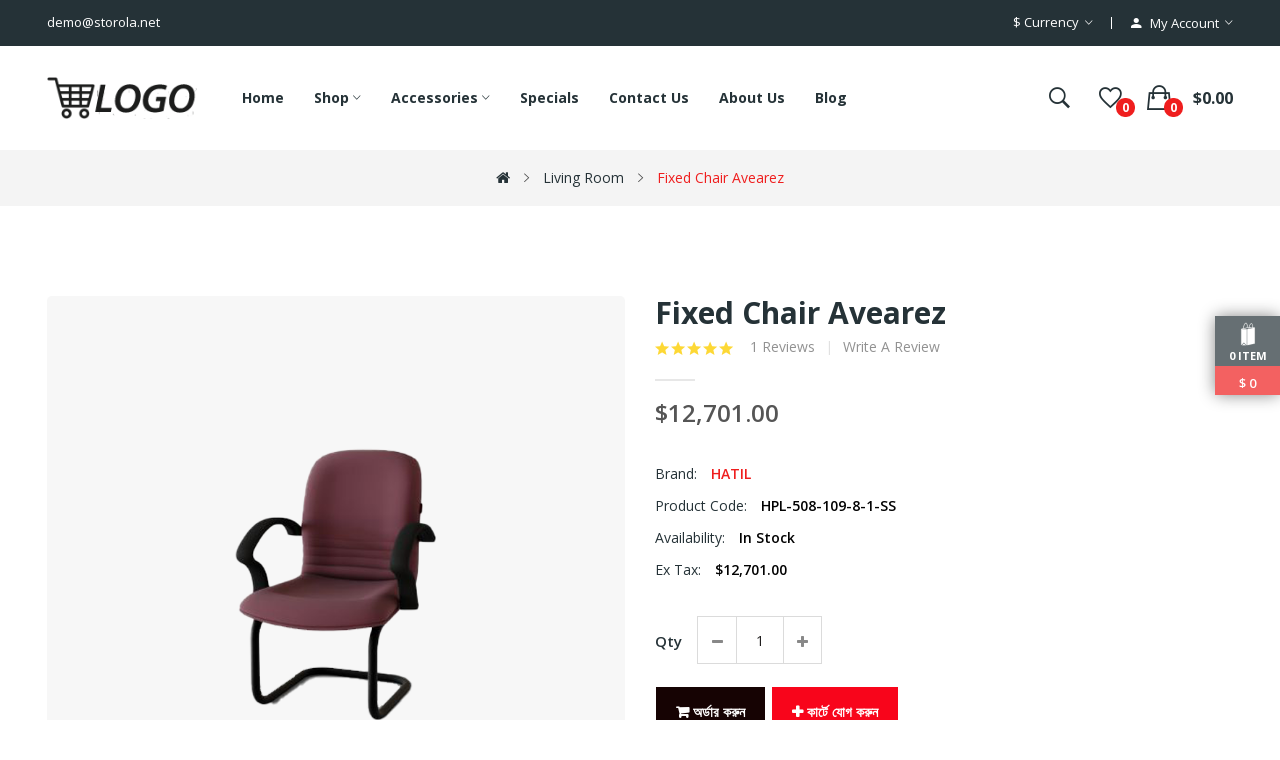

--- FILE ---
content_type: text/html; charset=utf-8
request_url: https://furniture4.storola.net/living-room/iphone
body_size: 25221
content:
<!DOCTYPE html>
<!--[if IE]><![endif]-->
<!--[if IE 8 ]><html dir="ltr" lang="en" class="ie8"><![endif]-->
<!--[if IE 9 ]><html dir="ltr" lang="en" class="ie9"><![endif]-->
<!--[if (gt IE 9)|!(IE)]><!--><html dir="ltr" lang="en">
<!--<![endif]--><head><meta charset="UTF-8" /><meta name="viewport" content="width=device-width, initial-scale=1"><meta http-equiv="X-UA-Compatible" content="IE=edge"><title>Fixed Chair Avearez</title><base href="https://furniture4.storola.net/" /><link href="https://furniture4.storola.net/catalog/view/javascript/xboost/furniture_four/54ad4ca8d30c3080b486575f6b209103.css" rel="stylesheet" /> <script src="https://furniture4.storola.net/catalog/view/javascript/xboost/furniture_four/e5dced57f60151c2eeee9838de1cc654.js" defer></script>              <link href="https://furniture4.storola.net/iphone" rel="canonical" /><link href="https://storola-client-space.sgp1.cdn.digitaloceanspaces.com/resources/clients/storola-clients/furniture4.storola.net/catalog/cart.png" rel="icon" />      
 <script >window.addEventListener('load', function() {
$(document).ready(function () {	
		var height_box_scroll = $('.scroll-fix').outerHeight(true);
	  $(window).scroll(function () {
		if ($(this).scrollTop() > 800) {
      if ($('.scroll-fix').hasClass('scroll-fixed') ) {
					return;
			}
			$('.scroll-fix').addClass("scroll-fixed").css('top',- height_box_scroll).animate( { top: 0 } );
			$('body').css('padding-top',height_box_scroll);
		} else {
      if (!$('.scroll-fix').hasClass('scroll-fixed')) {
					return;
			}
			$('.scroll-fix').removeClass("scroll-fixed").css('top','');
			$('body').css('padding-top',0);
		}
	  });
	});
});</script>  <script>window.addEventListener('load', function() {
$("#back-top").hide();
      $(function () {
        $(window).scroll(function () {
          if ($(this).scrollTop() > $('body').height()/3) {
            $('#back-top').fadeIn();
          } else {
            $('#back-top').fadeOut();
          }
        });
        $('#back-top').click(function () {
          $('body,html').animate({scrollTop: 0}, 800);
          return false;
        });
      });
});</script> 
  <style>@media only screen and (max-width: 575px) {
            .st-cart-wrapper{
                display: none;
            }
        }</style><style>.swiper-lazy:not(.swiper-lazy-loaded) {
            visibility: hidden;
        }
            /* img[src=""],
            img:not([src]) {
            visibility: hidden;
            } */</style><style>.breadcrumbs {
            background: url("https://storola-client-space.sgp1.cdn.digitaloceanspaces.com/resources/clients/storola-clients/furniture4.storola.net/catalog/ptblock/breadcrumb_default.jpg") center no-repeat !important;
        }</style><style>/* listing add to cart & order now button config css */
    .product-thumb .product-item .caption .product-button-cart-group{
        display: flex;
        flex-wrap: wrap;
        justify-content: center;
    }
    .product-thumb .product-item .caption .button-cart {
        order: 1;
        font-size: 1.4rem;;
        font-weight: 700;
        line-height: 38px;
        padding: 0 10px;
        border: 1px solid #FFFFFF;
        border-color: #FFFFFF;
        display: inline-block;
        vertical-align: top;
        background: #FD0C34;
        color: #FFFFFF;
        border-radius: 5px;
        -webkit-border-radius:5px;
        text-transform: capitalize !important;
        width: 100%;
        margin-top: 5px;
        margin-bottom: 1px;
        margin-right: ;
        transition: all 0.2s ease;
    }

    .product-thumb .product-item .caption .button-cart span{
        text-transform: capitalize;
        font-size: 1.4rem;;
        font-weight: 700;
        color: #FFFFFF;
    }

    .product-thumb .product-item .caption .button-cart:hover {
        background: #EF6948;
        color: #FFFFFF;
    }
    .product-thumb .product-item .caption .button-cart:hover span{
        color: #FFFFFF;
    }

    .product-thumb .product-item .caption .button-plugin-cart {
        order: 2;
        border: 1px solid #FFFFFF !important;
        background: #0E0501 !important;
        color: #FFFFFF !important;
    }
    .product-thumb .product-item .caption .button-plugin-cart span{
        color: #FFFFFF!important; 
    }

    .product-thumb .product-item .caption .button-plugin-cart:hover {
        background: #323232 !important;
        color: #FFFFFF!important;
    }
    .product-thumb .product-item .caption .button-plugin-cart:hover span{
        color: #FFFFFF !important;
    }

    .product-thumb .product-item .caption .button-cart:before{
        display: none;
    }
    .product-thumb .product-item .caption .button-cart span{
        display:block;
    }
    .product-thumb .product-item .caption{
        text-align: center;
        padding: 15px 8px 20px 8px;
    }
   .products-container:not(.list-module) .swiper-viewport .swiper-slide{
        padding: 0 .75rem;
   }
   .product-thumb .product-item .caption .rating{
        display:flex;
        justify-content: center;
   }

    @media only screen and (max-width: 575px){
        .product-thumb .product-item .caption .button-cart {
            font-size: ;
            padding:0 10px; !important;
        }
        .product-thumb .product-item .caption .button-cart span{
            font-size: ;
        }
        .row>.product-items {
            padding: 0 2px !important;
        }
        .related-slides .product-items, .like-product-slides .product-items{
            padding: 0 1.5rem !important;
        }
        .products-container .swiper-viewport .swiper-slide{
            padding: 0 .5rem;
        }
    }

    
    /* out of stock status as a badge in product body start */
    .stock-out-status-button{
        pointer-events: none;
    }
    .product-details-stock-out-status-button{
        pointer-events: none;
        background: #8b8b8b !important;
        border: none !important;
        color: #fff !important;
    }
    .product-thumb .product-item .caption .stock-out-status-button .button-cart{
        background: #8b8b8b !important;
        border: none !important;
        color: #fff !important;
    }
    .product-thumb .product-item .caption .stock-out-status-button .button-cart span{
        color: #fff !important;
    }
    /* out of stock status as a badge in product body end */

    /* Checkout Confirm Order Button */
    #confirm_order {
        background: #5ebd5e !important;
        border: 1px solid #5ebd5e !important;
        color: #F9F9F9 !important;
        border-bottom: 3px solid #5ebd5e !important;
        border-radius: 6px !important;
        height: unset !important;
        padding: 8px !important;
    }
    #confirm_order:hover {
        background:  !important;
        border:   !important;
        color:  !important;
        border-bottom:  !important;
    }
    /* Checkout Confirm Order Button */</style> <script>window.addEventListener('load', function() {
function startHeaderCouponCountdown(createdAt, expirationMinutes) {
    if (!createdAt || !expirationMinutes) return;

    var createdDate = new Date(createdAt).getTime();
    var countdownDate = createdDate + (expirationMinutes * 60 * 1000);

    var $timerWrapper = $("#header-success-coupon-timer");
    var $timerText = $("#header-success-coupon-countdown");

    // Show timer container
    $timerWrapper.removeClass("hidden");

    if (window.headerCouponTimer) {
        clearInterval(window.headerCouponTimer);
    }

    function updateTimer() {
        var now = Date.now();
        var distance = countdownDate - now;

        if (distance <= 0) {
            clearInterval(window.headerCouponTimer);
            $timerWrapper.addClass("hidden"); 
            removeExpiredCoupon(); 
            return;
        }

        var hours = Math.floor(distance / (1000 * 60 * 60));
        var minutes = Math.floor((distance / (1000 * 60)) % 60);
        var seconds = Math.floor((distance / 1000) % 60);

        $timerText.text(
            ("0" + hours).slice(-2) + ":" +
            ("0" + minutes).slice(-2) + ":" +
            ("0" + seconds).slice(-2)
        );
    }

    updateTimer(); // run immediately
    window.headerCouponTimer = setInterval(updateTimer, 1000);
}
});</script> </head><body class="product-product"><div class="wrapper"><div id="back-top"><i class="ion-chevron-up"></i></div><div class="st-cart-wrapper"><div class="st-cartitem-wrap">
<svg version="1.1" x="0px" y="0px" width="16px" height="24px" viewBox="0 0 100 160.13">
<g><polygon points="11.052,154.666 21.987,143.115 35.409,154.666  "></polygon><path d="M83.055,36.599c-0.323-7.997-1.229-15.362-2.72-19.555c-2.273-6.396-5.49-7.737-7.789-7.737   c-6.796,0-13.674,11.599-16.489,25.689l-3.371-0.2l-0.19-0.012l-5.509,1.333c-0.058-9.911-1.01-17.577-2.849-22.747   c-2.273-6.394-5.49-7.737-7.788-7.737c-8.618,0-17.367,18.625-17.788,37.361l-13.79,3.336l0.18,1.731h-0.18v106.605l17.466-17.762   l18.592,17.762V48.06H9.886l42.845-10.764l2.862,0.171c-0.47,2.892-0.74,5.865-0.822,8.843l-8.954,1.75v106.605l48.777-10.655   V38.532l0.073-1.244L83.055,36.599z M36.35,8.124c2.709,0,4.453,3.307,5.441,6.081c1.779,5.01,2.69,12.589,2.711,22.513   l-23.429,5.667C21.663,23.304,30.499,8.124,36.35,8.124z M72.546,11.798c2.709,0,4.454,3.308,5.44,6.081   c1.396,3.926,2.252,10.927,2.571,18.572l-22.035-1.308C61.289,21.508,67.87,11.798,72.546,11.798z M58.062,37.612l22.581,1.34   c0.019,0.762,0.028,1.528,0.039,2.297l-23.404,4.571C57.375,42.986,57.637,40.234,58.062,37.612z M83.165,40.766   c-0.007-0.557-0.01-1.112-0.021-1.665l6.549,0.39L83.165,40.766z"></path></g>
</svg><p class="text-center">
<span id="st-cartitem-count"></span></p></div><div class="st-total" class="text-center" style="">
<span> $</span>
<span id="st-cart-total"></span></div></div><div id="header" >
<nav id="top" ><div class="container"><div class="box-inner"><ul class="box-top box-top-left pull-left"><li class="header-email"><p><span><a href="/cdn-cgi/l/email-protection" class="__cf_email__" data-cfemail="294d4c4446695a5d465b46454807474c5d">[email&#160;protected]</a></span></p></li></ul><ul class="box-top box-top-right pull-right"><li class="currency"><form action="https://furniture4.storola.net/index.php?route=common/currency/currency" method="post" enctype="multipart/form-data" id="form-currency" class="header-dropdown"><div class="btn-group">
<button class="btn btn-link dropdown-toggle" data-toggle="dropdown">                               <span>$</span>        <span class="hidden-xs">Currency</span>&nbsp;<i class="icon-right ion-ios-arrow-down"></i></button><ul class="dropdown-menu"><li>
<button class="currency-select btn btn-link btn-block" type="button" name="EUR">€ Euro</button></li><li>
<button class="currency-select btn btn-link btn-block" type="button" name="GBP">£ Pound Sterling</button></li><li>
<button class="currency-select btn btn-link btn-block" type="button" name="USD">$ US Dollar</button></li></ul></div>
<input type="hidden" name="code" value="" />
<input type="hidden" name="redirect" value="https://furniture4.storola.net/living-room/iphone" /></form></li><li id="top-links" class="nav header-dropdown"><ul class="list-inline"><li class="dropdown"><a href="https://furniture4.storola.net/index.php?route=account/account" title="My Account" class="dropdown-toggle" data-toggle="dropdown"><i class="ion-android-person icons"></i> <span class="hidden-xs">My Account</span> <i class="icon-right ion-ios-arrow-down"></i></a><ul class="dropdown-menu dropdown-menu-right pt-account"><div class="logged-in-menus account-menus"><li><a href="https://furniture4.storola.net/index.php?route=account/account">My Account</a></li><li><a href="https://furniture4.storola.net/account-order">Order History</a></li><li><a href="https://furniture4.storola.net/index.php?route=account/transaction">Transactions</a></li><li><a href="https://furniture4.storola.net/index.php?route=account/download">Downloads</a></li><li><a id="pt-logout-link" href="https://furniture4.storola.net/index.php?route=account/logout">Logout</a></li></div><div class="logged-out-menus account-menus"><li><a id="pt-register-link" href="https://furniture4.storola.net/index.php?route=account/register">Register</a></li><li><a id="pt-login-link" href="https://furniture4.storola.net/account-login">Login</a></li></div></ul></li></ul></li></ul></div></div>
</nav>
<header class="scroll-fix "><div class="header-middle "><div class="container"><div class="box-inner"><div class="box-inner-inner"><div class="col-logo"><style>#pt-menu-3131 .pt-menu-bar {
        background: #FFFFFF;
        color: #253237;
		padding: 0px 0px 0px 0px;
    }
    #pt-menu-3131.pt-menu-bar {
        background: #FFFFFF;
        color: #253237;
    }
    #pt-menu-3131 .ul-top-items .li-top-item .a-top-link {
		background: #FFFFFF;
		padding: 5px 0px 5px 0px;
		color: #253237;
        font-size: 1.5rem;
        text-transform: uppercase;
        font-weight: 600;
    }
    #pt-menu-3131 .ul-top-items .li-top-item:hover .a-top-link,#pt-menu-3131 .ul-top-items .li-top-item:hover .a-top-link i, #pt-menu-3131 .ul-top-items .li-top-item.active .a-top-link{
        color: #EF1E1E;
        font-weight: 600;
		background: #FFFFFF;
    }
	#pt-menu-3131 .ul-top-items .li-top-item > a > span:after {background: #EF1E1E;}
    #pt-menu-3131 .mega-menu-container {
        
        background: #FFFFFF;
        padding: 0px 0px 0px 0px;
    }
	#pt-menu-3131 .mega-menu-container .a-mega-second-link {
		color: #FFFFFF;
		font-size: 1.4rem;
		text-transform: none;
		font-weight: 300;
	}
	#pt-menu-3131 .mega-menu-container .a-mega-second-link:hover {
		color: #FFFFFF;
		font-weight: 300;
	}
	#pt-menu-3131 .mega-menu-container .a-mega-third-link {
		color: #FFFFFF;
		font-size: 1.4rem;
		text-transform: none;
		font-weight: 300;
	}
	#pt-menu-3131 .mega-menu-container .a-mega-third-link:hover {
		color: #FFFFFF;
		font-weight: 300;
	}
    #pt-menu-3131 .ul-second-items .li-second-items {
        background: #FFFFFF;
        color: #253237;
    }
    #pt-menu-3131 .ul-second-items .li-second-items:hover, #pt-menu-3131 .ul-second-items .li-second-items.active {
        background: #FFFFFF;
        color: #EF1E1E;
    }
    #pt-menu-3131 .ul-second-items .li-second-items .a-second-link {
        color: #253237;
        font-size: 1.6rem;
        text-transform: capitalize;
        font-weight: 600;
    }
    #pt-menu-3131 .ul-second-items .li-second-items .a-second-link:hover,#pt-menu-3131 .ul-second-items .li-second-items:hover .a-second-link, #pt-menu-3131 .ul-second-items .li-second-items.active .a-second-link {
        color: #EF1E1E;
        font-weight: 600;
    }
    #pt-menu-3131 .ul-third-items .li-third-items {
        background: #FFFFFF;
    }
    #pt-menu-3131 .ul-third-items .li-third-items:hover, #pt-menu-3131 .ul-third-items .li-third-items.active {
        background: #FFFFFF;
    }
    #pt-menu-3131 .ul-third-items .li-third-items .a-third-link {
        color: #888888;
        font-size: 1.4rem;
        text-transform: capitalize;
        font-weight: 400;
    }
    #pt-menu-3131 .ul-third-items .li-third-items .a-third-link:hover, #pt-menu-3131 .ul-third-items .li-third-items.active .a-third-link {
        color: #EF1E1E;
        font-weight: 400;
    }</style><div class="pt-menu mobile-menu hidden-lg  " id="pt-menu-3131">
<input type="hidden" id="menu-effect-3131" class="menu-effect" value="none" /><div class="pt-menu-bar">
<i class="ion-android-menu" aria-hidden="true"></i>
<i class="ion-android-close" aria-hidden="true"></i></div><ul class="ul-top-items"><li class="menu-mobile-title"><h3>Menu</h3></li><li class="li-top-item ">
<a class="a-top-link a-item" href="">
<span>Home</span>
</a></li><li class="li-top-item ">
<a class="a-top-link a-item" href="https://furniture4.storola.net/shop-furniture">
<span>Shop</span>
</a>
<span class="top-click-show a-click-show">
<i class="ion-ios-arrow-down" aria-hidden="true"></i>
<i class="ion-ios-arrow-up" aria-hidden="true"></i>
</span><div class="sub-menu-container"><ul class="ul-second-items"><li class="li-second-items">
<a href="https://furniture4.storola.net/shop-furniture/home-decor" class="a-second-link a-item">
<span class="a-second-title">Home Decor</span>
</a>
<span class="second-click-show a-click-show">
<i class="ion-ios-arrow-down" aria-hidden="true"></i>
<i class="ion-ios-arrow-up" aria-hidden="true"></i>
</span><div class="flyout-third-items"><ul class="ul-third-items"><li class="li-third-items">
<a href="https://furniture4.storola.net/shop-furniture/home-decor/chairs-sofas" class="a-third-link"><span class="a-third-title">Chairs &amp; Sofas</span></a></li><li class="li-third-items">
<a href="https://furniture4.storola.net/index.php?route=product/category&amp;path=164_194_199" class="a-third-link"><span class="a-third-title">Chest</span></a></li><li class="li-third-items">
<a href="https://furniture4.storola.net/shop-furniture/home-decor/loungers" class="a-third-link"><span class="a-third-title">Loungers</span></a></li><li class="li-third-items">
<a href="https://furniture4.storola.net/shop-furniture/home-decor/sets" class="a-third-link"><span class="a-third-title">Sets</span></a></li><li class="li-third-items">
<a href="https://furniture4.storola.net/shop-furniture/home-decor/tables-outdoor" class="a-third-link"><span class="a-third-title">Tables</span></a></li></ul></div></li><li class="li-second-items">
<a href="https://furniture4.storola.net/shop-furniture/houseware" class="a-second-link a-item">
<span class="a-second-title">Houseware</span>
</a>
<span class="second-click-show a-click-show">
<i class="ion-ios-arrow-down" aria-hidden="true"></i>
<i class="ion-ios-arrow-up" aria-hidden="true"></i>
</span><div class="flyout-third-items"><ul class="ul-third-items"><li class="li-third-items">
<a href="https://furniture4.storola.net/shop-furniture/houseware/dining-chairs " class="a-third-link"><span class="a-third-title">Dining Chairs</span></a></li><li class="li-third-items">
<a href="https://furniture4.storola.net/shop-furniture/houseware/dining-tables " class="a-third-link"><span class="a-third-title">Dining Tables </span></a></li><li class="li-third-items">
<a href="https://furniture4.storola.net/index.php?route=product/category&amp;path=164_180_184" class="a-third-link"><span class="a-third-title">Gramophone</span></a></li><li class="li-third-items">
<a href="https://furniture4.storola.net/shop-furniture/houseware/sideboards" class="a-third-link"><span class="a-third-title">Sideboards</span></a></li><li class="li-third-items">
<a href="https://furniture4.storola.net/shop-furniture/houseware/tableware" class="a-third-link"><span class="a-third-title">Tableware</span></a></li></ul></div></li><li class="li-second-items">
<a href="https://furniture4.storola.net/shop-furniture/outdoor" class="a-second-link a-item">
<span class="a-second-title">Outdoor</span>
</a>
<span class="second-click-show a-click-show">
<i class="ion-ios-arrow-down" aria-hidden="true"></i>
<i class="ion-ios-arrow-up" aria-hidden="true"></i>
</span><div class="flyout-third-items"><ul class="ul-third-items"><li class="li-third-items">
<a href="https://furniture4.storola.net/index.php?route=product/category&amp;path=164_173_174" class="a-third-link"><span class="a-third-title">Bed</span></a></li><li class="li-third-items">
<a href="https://furniture4.storola.net/index.php?route=product/category&amp;path=164_173_175" class="a-third-link"><span class="a-third-title">Daybed</span></a></li><li class="li-third-items">
<a href="https://furniture4.storola.net/index.php?route=product/category&amp;path=164_173_176" class="a-third-link"><span class="a-third-title">Futon</span></a></li><li class="li-third-items">
<a href="https://furniture4.storola.net/index.php?route=product/category&amp;path=164_173_177" class="a-third-link"><span class="a-third-title">Hammock</span></a></li><li class="li-third-items">
<a href="https://furniture4.storola.net/index.php?route=product/category&amp;path=164_173_178" class="a-third-link"><span class="a-third-title">Headboard</span></a></li></ul></div></li><li class="li-second-items">
<a href="https://furniture4.storola.net/shop-furniture/bed-room" class="a-second-link a-item">
<span class="a-second-title">Bed Room</span>
</a>
<span class="second-click-show a-click-show">
<i class="ion-ios-arrow-down" aria-hidden="true"></i>
<i class="ion-ios-arrow-up" aria-hidden="true"></i>
</span><div class="flyout-third-items"><ul class="ul-third-items"><li class="li-third-items">
<a href="https://furniture4.storola.net/index.php?route=product/category&amp;path=164_33_93" class="a-third-link"><span class="a-third-title">Banquet camera</span></a></li><li class="li-third-items">
<a href="https://furniture4.storola.net/shop-furniture/bed-room/bathroom-storage" class="a-third-link"><span class="a-third-title">Bathroom storage</span></a></li><li class="li-third-items">
<a href="https://furniture4.storola.net/shop-furniture/bed-room/bathroom-vanities" class="a-third-link"><span class="a-third-title">Bathroom Vanities</span></a></li><li class="li-third-items">
<a href="https://furniture4.storola.net/shop-furniture/bed-room/hyllis" class="a-third-link"><span class="a-third-title">Hyllis</span></a></li><li class="li-third-items">
<a href="https://furniture4.storola.net/shop-furniture/bed-room/sinks" class="a-third-link"><span class="a-third-title">Sinks</span></a></li></ul></div></li></ul></div></li><li class="li-top-item ">
<a class="a-top-link a-item" href="https://furniture4.storola.net/accessories">
<span>Accessories</span>
</a>
<span class="top-click-show a-click-show">
<i class="ion-ios-arrow-down" aria-hidden="true"></i>
<i class="ion-ios-arrow-up" aria-hidden="true"></i>
</span><div class="sub-menu-container"><ul class="ul-second-items"><li class="li-second-items">
<a href="https://furniture4.storola.net/accessories/massage-relaxation" class="a-second-link a-item">
<span class="a-second-title">Massage &amp; Relaxation</span>
</a>
<span class="second-click-show a-click-show">
<i class="ion-ios-arrow-down" aria-hidden="true"></i>
<i class="ion-ios-arrow-up" aria-hidden="true"></i>
</span><div class="flyout-third-items"><ul class="ul-third-items"><li class="li-third-items">
<a href="https://furniture4.storola.net/index.php?route=product/category&amp;path=25_29_83" class="a-third-link"><span class="a-third-title">Mice 1</span></a></li><li class="li-third-items">
<a href="https://furniture4.storola.net/index.php?route=product/category&amp;path=25_29_84" class="a-third-link"><span class="a-third-title">Mice 2</span></a></li><li class="li-third-items">
<a href="https://furniture4.storola.net/index.php?route=product/category&amp;path=25_29_81" class="a-third-link"><span class="a-third-title">Trackballs 1</span></a></li><li class="li-third-items">
<a href="https://furniture4.storola.net/index.php?route=product/category&amp;path=25_29_82" class="a-third-link"><span class="a-third-title">Trackballs 2</span></a></li></ul></div></li><li class="li-second-items">
<a href="https://furniture4.storola.net/accessories/gel-nail-polish" class="a-second-link a-item">
<span class="a-second-title">Gel Nail Polish</span>
</a>
<span class="second-click-show a-click-show">
<i class="ion-ios-arrow-down" aria-hidden="true"></i>
<i class="ion-ios-arrow-up" aria-hidden="true"></i>
</span><div class="flyout-third-items"><ul class="ul-third-items"><li class="li-third-items">
<a href="https://furniture4.storola.net/index.php?route=product/category&amp;path=25_31_85" class="a-third-link"><span class="a-third-title">Scanners 1</span></a></li><li class="li-third-items">
<a href="https://furniture4.storola.net/index.php?route=product/category&amp;path=25_31_86" class="a-third-link"><span class="a-third-title">Scanners 2</span></a></li><li class="li-third-items">
<a href="https://furniture4.storola.net/index.php?route=product/category&amp;path=25_31_87" class="a-third-link"><span class="a-third-title">Scanners 3</span></a></li><li class="li-third-items">
<a href="https://furniture4.storola.net/index.php?route=product/category&amp;path=25_31_88" class="a-third-link"><span class="a-third-title">Scanners 4</span></a></li></ul></div></li></ul></div></li><li class="li-top-item ">
<a class="a-top-link a-item" href="https://furniture4.storola.net/product-special">
<span>Specials</span>
</a></li><li class="li-top-item ">
<a class="a-top-link a-item" href="https://furniture4.storola.net/information-contact">
<span>Contact us</span>
</a></li><li class="li-top-item ">
<a class="a-top-link a-item" href="https://furniture4.storola.net/about_us">
<span>About us</span>
</a></li><li class="li-top-item ">
<a class="a-top-link a-item" href="https://furniture4.storola.net/blog">
<span>Blog</span>
</a></li></ul></div><div id="logo">
<a href="https://furniture4.storola.net/"><img src="https://storola-client-space.sgp1.cdn.digitaloceanspaces.com/resources/clients/storola-clients/furniture4.storola.net/catalog/logo/Store_logo_black.png" title="" alt="" class="img-responsive" style=" "/></a></div></div><div class="col-hoz"><style>#pt-menu-971 .pt-menu-bar {
        background: #FFFFFF;
        color: #FFFFFF;
		padding: 0px 0px 0px 0px;
    }
    #pt-menu-971.pt-menu-bar {
        background: #FFFFFF;
        color: #FFFFFF;
    }
    #pt-menu-971 .ul-top-items .li-top-item .a-top-link {
		background: #FFFFFF;
		padding: 5px 17px 5px 17px;
		color: #253237;
        font-size: 1.4rem;
        text-transform: capitalize;
        font-weight: 700;
    }
    #pt-menu-971 .ul-top-items .li-top-item:hover .a-top-link,#pt-menu-971 .ul-top-items .li-top-item:hover .a-top-link i, #pt-menu-971 .ul-top-items .li-top-item.active .a-top-link{
        color: #EF1E1E;
        font-weight: 700;
		background: #FFFFFF;
    }
	#pt-menu-971 .ul-top-items .li-top-item > a > span:after {background: #EF1E1E;}
    #pt-menu-971 .mega-menu-container {
        
        background: #FFFFFF;
        padding: 12px 30px 30px 30px;
    }
	#pt-menu-971 .mega-menu-container .a-mega-second-link {
		color: #253237;
		font-size: 1.4rem;
		text-transform: capitalize;
		font-weight: 700;
	}
	#pt-menu-971 .mega-menu-container .a-mega-second-link:hover {
		color: #EF1E1E;
		font-weight: 700;
	}
	#pt-menu-971 .mega-menu-container .a-mega-third-link {
		color: #888888;
		font-size: 1.4rem;
		text-transform: capitalize;
		font-weight: 400;
	}
	#pt-menu-971 .mega-menu-container .a-mega-third-link:hover {
		color: #EF1E1E;
		font-weight: 400;
	}
    #pt-menu-971 .ul-second-items .li-second-items {
        background: #FFFFFF;
        color: #253237;
    }
    #pt-menu-971 .ul-second-items .li-second-items:hover, #pt-menu-971 .ul-second-items .li-second-items.active {
        background: #FFFFFF;
        color: #EF1E1E;
    }
    #pt-menu-971 .ul-second-items .li-second-items .a-second-link {
        color: #253237;
        font-size: 1.4rem;
        text-transform: capitalize;
        font-weight: 700;
    }
    #pt-menu-971 .ul-second-items .li-second-items .a-second-link:hover,#pt-menu-971 .ul-second-items .li-second-items:hover .a-second-link, #pt-menu-971 .ul-second-items .li-second-items.active .a-second-link {
        color: #EF1E1E;
        font-weight: 700;
    }
    #pt-menu-971 .ul-third-items .li-third-items {
        background: #FFFFFF;
    }
    #pt-menu-971 .ul-third-items .li-third-items:hover, #pt-menu-971 .ul-third-items .li-third-items.active {
        background: #FFFFFF;
    }
    #pt-menu-971 .ul-third-items .li-third-items .a-third-link {
        color: #888888;
        font-size: 1.4rem;
        text-transform: capitalize;
        font-weight: 400;
    }
    #pt-menu-971 .ul-third-items .li-third-items .a-third-link:hover, #pt-menu-971 .ul-third-items .li-third-items.active .a-third-link {
        color: #EF1E1E;
        font-weight: 400;
    }</style><div class="pt-menu horizontal-menu pt-menu-bar visible-lg  " id="pt-menu-971">
<input type="hidden" id="menu-effect-971" class="menu-effect" value="none" /><ul class="ul-top-items"><li class="li-top-item left " style="float: left">
<a class="a-top-link" href="https://furniture4.storola.net/">
<span>Home</span>
</a></li><li class="li-top-item left " style="float: left">
<a class="a-top-link" href="https://furniture4.storola.net/shop-furniture">
<span>Shop</span>
<i class="ion-ios-arrow-down" aria-hidden="true"></i>
</a><div class="mega-menu-container sub-menu-container left " style="width: 1050px;"><div class="row"><div class="col-md-3 sub-item2-content sub-item2-category-content" data-cols="3"><h4><a class="a-mega-second-link" href="https://furniture4.storola.net/home-decor">Home Decor</a></h4><div class="sub_item3-content"><h5><a class="a-mega-third-link" href="https://furniture4.storola.net/home-decor/chairs-sofas">Chairs &amp; Sofas</a></h5><h5><a class="a-mega-third-link" href="https://furniture4.storola.net/index.php?route=product/category&amp;path=194_199">Chest</a></h5><h5><a class="a-mega-third-link" href="https://furniture4.storola.net/home-decor/loungers">Loungers</a></h5><h5><a class="a-mega-third-link" href="https://furniture4.storola.net/home-decor/sets">Sets</a></h5><h5><a class="a-mega-third-link" href="https://furniture4.storola.net/home-decor/tables-outdoor">Tables</a></h5></div></div><div class="col-md-3 sub-item2-content sub-item2-category-content" data-cols="3"><h4><a class="a-mega-second-link" href="https://furniture4.storola.net/houseware">Houseware</a></h4><div class="sub_item3-content"><h5><a class="a-mega-third-link" href="https://furniture4.storola.net/houseware/dining-chairs ">Dining Chairs</a></h5><h5><a class="a-mega-third-link" href="https://furniture4.storola.net/houseware/dining-tables ">Dining Tables </a></h5><h5><a class="a-mega-third-link" href="https://furniture4.storola.net/index.php?route=product/category&amp;path=180_184">Gramophone</a></h5><h5><a class="a-mega-third-link" href="https://furniture4.storola.net/houseware/sideboards">Sideboards</a></h5><h5><a class="a-mega-third-link" href="https://furniture4.storola.net/houseware/tableware">Tableware</a></h5></div></div><div class="col-md-3 sub-item2-content sub-item2-category-content" data-cols="3"><h4><a class="a-mega-second-link" href="https://furniture4.storola.net/outdoor">Outdoor</a></h4><div class="sub_item3-content"><h5><a class="a-mega-third-link" href="https://furniture4.storola.net/index.php?route=product/category&amp;path=173_174">Bed</a></h5><h5><a class="a-mega-third-link" href="https://furniture4.storola.net/index.php?route=product/category&amp;path=173_175">Daybed</a></h5><h5><a class="a-mega-third-link" href="https://furniture4.storola.net/index.php?route=product/category&amp;path=173_176">Futon</a></h5><h5><a class="a-mega-third-link" href="https://furniture4.storola.net/index.php?route=product/category&amp;path=173_177">Hammock</a></h5><h5><a class="a-mega-third-link" href="https://furniture4.storola.net/index.php?route=product/category&amp;path=173_178">Headboard</a></h5></div></div><div class="col-md-3 sub-item2-content sub-item2-category-content" data-cols="3"><h4><a class="a-mega-second-link" href="https://furniture4.storola.net/bed-room">Bed Room</a></h4><div class="sub_item3-content"><h5><a class="a-mega-third-link" href="https://furniture4.storola.net/index.php?route=product/category&amp;path=33_93">Banquet camera</a></h5><h5><a class="a-mega-third-link" href="https://furniture4.storola.net/bed-room/bathroom-storage">Bathroom storage</a></h5><h5><a class="a-mega-third-link" href="https://furniture4.storola.net/bed-room/bathroom-vanities">Bathroom Vanities</a></h5><h5><a class="a-mega-third-link" href="https://furniture4.storola.net/bed-room/hyllis">Hyllis</a></h5><h5><a class="a-mega-third-link" href="https://furniture4.storola.net/bed-room/sinks">Sinks</a></h5></div></div><div class="col-md-6 sub-item2-content" data-cols="6"><div class="pt-block static-bottom-menu"><div class="image">
<a href="#"><img src="https://storola-client-space.sgp1.cdn.digitaloceanspaces.com/resources/clients/storola-clients/furniture4.storola.net/catalog/ptblock/F4C1.png" alt="img1-bottom-menu"></a></div></div></div><div class="col-md-6 sub-item2-content" data-cols="6"><div class="pt-block static-bottom-menu"><div class="image">
<a href="#"><img src="https://storola-client-space.sgp1.cdn.digitaloceanspaces.com/resources/clients/storola-clients/furniture4.storola.net/catalog/ptblock/F4C2.png" alt="img2-bottom-menu"></a></div></div></div></div></div></li><li class="li-top-item left " style="float: left">
<a class="a-top-link" href="https://furniture4.storola.net/accessories">
<span>Accessories</span>
<i class="ion-ios-arrow-down" aria-hidden="true"></i>
</a><div class="flyout-menu-container sub-menu-container left"><ul class="ul-second-items"><li class="li-second-items">
<a href="https://furniture4.storola.net/accessories/massage-relaxation" class="a-second-link a-item">
<span class="a-second-title">Massage &amp; Relaxation</span>
<i class="icon-more-right ion-ios-arrow-right" aria-hidden="true"></i>
</a><div class="flyout-third-items left"><ul class="ul-third-items"><li class="li-third-items">
<a href="https://furniture4.storola.net/index.php?route=product/category&amp;path=25_29_83" class="a-third-link"><span class="a-third-title">Mice 1</span></a></li><li class="li-third-items">
<a href="https://furniture4.storola.net/index.php?route=product/category&amp;path=25_29_84" class="a-third-link"><span class="a-third-title">Mice 2</span></a></li><li class="li-third-items">
<a href="https://furniture4.storola.net/index.php?route=product/category&amp;path=25_29_81" class="a-third-link"><span class="a-third-title">Trackballs 1</span></a></li><li class="li-third-items">
<a href="https://furniture4.storola.net/index.php?route=product/category&amp;path=25_29_82" class="a-third-link"><span class="a-third-title">Trackballs 2</span></a></li></ul></div></li><li class="li-second-items">
<a href="https://furniture4.storola.net/accessories/gel-nail-polish" class="a-second-link a-item">
<span class="a-second-title">Gel Nail Polish</span>
<i class="icon-more-right ion-ios-arrow-right" aria-hidden="true"></i>
</a><div class="flyout-third-items left"><ul class="ul-third-items"><li class="li-third-items">
<a href="https://furniture4.storola.net/index.php?route=product/category&amp;path=25_31_85" class="a-third-link"><span class="a-third-title">Scanners 1</span></a></li><li class="li-third-items">
<a href="https://furniture4.storola.net/index.php?route=product/category&amp;path=25_31_86" class="a-third-link"><span class="a-third-title">Scanners 2</span></a></li><li class="li-third-items">
<a href="https://furniture4.storola.net/index.php?route=product/category&amp;path=25_31_87" class="a-third-link"><span class="a-third-title">Scanners 3</span></a></li><li class="li-third-items">
<a href="https://furniture4.storola.net/index.php?route=product/category&amp;path=25_31_88" class="a-third-link"><span class="a-third-title">Scanners 4</span></a></li></ul></div></li></ul></div></li><li class="li-top-item left " style="float: left">
<a class="a-top-link" href="https://furniture4.storola.net/product-special">
<span>Specials</span>
</a></li><li class="li-top-item left " style="float: left">
<a class="a-top-link" href="https://furniture4.storola.net/information-contact">
<span>Contact us</span>
</a></li><li class="li-top-item left " style="float: left">
<a class="a-top-link" href="https://furniture4.storola.net/about_us">
<span>About us</span>
</a></li><li class="li-top-item left " style="float: left">
<a class="a-top-link" href="https://furniture4.storola.net/blog">
<span>Blog</span>
</a></li></ul></div></div><div class="col-cart"><div class="inner"><div id="search-by-category"><div class="dropdown-toggle search-button" data-toggle="dropdown"></div><div class="dropdown-menu search-content" ><div class="search-container"><div class="categories-container"><div class="hover-cate"><div class="text-selected"><div class="cate-selected" data-value="0"><span>All Categories</span><i class="ion-ios-arrow-down"></i></div></div><ul class="cate-items"><li class="item-cate" data-value="0">All Categories</li><li data-value="293" class="item-cate">Bathroom</li><li data-value="59" class="item-cate f1">Bathroom furniture sets</li><li data-value="78" class="item-cate f2">Adapters, Cables &amp; Chargers</li><li data-value="76" class="item-cate f2">iPhone</li><li data-value="77" class="item-cate f2">Prepaid Phones</li><li data-value="75" class="item-cate f2">Unlocked Phones</li><li data-value="57" class="item-cate f1">Bathroom cabinets</li><li data-value="74" class="item-cate f2">E-Readers</li><li data-value="73" class="item-cate f2">iPad</li><li data-value="72" class="item-cate f2">iPad &amp; Tablet Accessories</li><li data-value="71" class="item-cate f2">Kids Tablets</li><li data-value="299" class="item-cate">Chairs</li><li data-value="247" class="item-cate">Facial Oils</li><li data-value="292" class="item-cate">Living room</li><li data-value="300" class="item-cate f1">Eclectic</li><li data-value="302" class="item-cate f2">Apple laptops</li><li data-value="205" class="item-cate f2">Backlit</li><li data-value="65" class="item-cate f2">Chromebooks</li><li data-value="207" class="item-cate f2">Eluktronics</li><li data-value="206" class="item-cate f2">EXcaliberPC</li><li data-value="66" class="item-cate f2">Gaming Laptops</li><li data-value="64" class="item-cate f2">MacBooks</li><li data-value="67" class="item-cate f2">Microsoft Surface</li><li data-value="68" class="item-cate f2">PC Laptops</li><li data-value="301" class="item-cate f1">Modern</li><li data-value="209" class="item-cate f2">Dual Core</li><li data-value="62" class="item-cate f2">Gaming Monitors</li><li data-value="96" class="item-cate f2">GPS Monitors</li><li data-value="61" class="item-cate f2">IPS Monitors</li><li data-value="210" class="item-cate f2">Quad Core</li><li data-value="208" class="item-cate f2">Single Core</li><li data-value="63" class="item-cate f2">Top Picks for Monitors</li><li data-value="26" class="item-cate f2">LED Monitors</li><li data-value="27" class="item-cate f2">LCD Monitors</li><li data-value="224" class="item-cate f1">Traditional</li><li data-value="234" class="item-cate f2">Aluminum Nonstick</li><li data-value="231" class="item-cate f2">Calphalon</li><li data-value="232" class="item-cate f2">Contemporary</li><li data-value="233" class="item-cate f2">Hard-Anodized</li><li data-value="235" class="item-cate f2">Sauce Pan</li><li data-value="69" class="item-cate">Loveseats</li><li data-value="262" class="item-cate">Oral Hygiene</li><li data-value="246" class="item-cate">Personal Cleanliness</li><li data-value="297" class="item-cate">Shaving Preparations</li><li data-value="221" class="item-cate">Shop Cosmetic</li><li data-value="274" class="item-cate f1">Health Care</li><li data-value="275" class="item-cate f2">Circular Saws</li><li data-value="277" class="item-cate f2">Jigsaws</li><li data-value="276" class="item-cate f2">Mitre Saws</li><li data-value="278" class="item-cate f2">Reciprocating Saws</li><li data-value="279" class="item-cate f2">Table Saws</li><li data-value="223" class="item-cate f1">Makeup</li><li data-value="237" class="item-cate f2">Hard Anodized</li><li data-value="238" class="item-cate f2">Scratch Resistant</li><li data-value="240" class="item-cate f2">Thermo-Spot</li><li data-value="239" class="item-cate f2">Titanium Nonstick</li><li data-value="236" class="item-cate f2">Ultimate</li><li data-value="222" class="item-cate f1">Nail Art &amp; Tools</li><li data-value="229" class="item-cate f2">Ceramic</li><li data-value="226" class="item-cate f2">Dishwasher-Safe</li><li data-value="227" class="item-cate f2">Gas Stovetop Compatible</li><li data-value="228" class="item-cate f2">Induction Stovetop Compatible</li><li data-value="230" class="item-cate f2">Mirror Satin</li><li data-value="225" class="item-cate f1">Skin Care</li><li data-value="242" class="item-cate f2">Aura Stainless</li><li data-value="241" class="item-cate f2">Cuisinart</li><li data-value="244" class="item-cate f2">Homeinart</li><li data-value="245" class="item-cate f2">Kettle Stainless</li><li data-value="243" class="item-cate f2">Steel Stovetop</li><li data-value="325" class="item-cate">Shop electronics</li><li data-value="341" class="item-cate f1">Cell Phones</li><li data-value="342" class="item-cate f2">Cellphone Accessories</li><li data-value="343" class="item-cate f2">Mobile Hotspots &amp; Plans</li><li data-value="344" class="item-cate f2">Phones With Plans</li><li data-value="345" class="item-cate f2">Prepaid Plans</li><li data-value="331" class="item-cate f1">GPS &amp; Navigation</li><li data-value="332" class="item-cate f2">Accessories</li><li data-value="333" class="item-cate f2">Auto GPS Units</li><li data-value="334" class="item-cate f2">Fitness GPS Units</li><li data-value="335" class="item-cate f2">Handheld GPS Units</li><li data-value="326" class="item-cate f1">Home Audio &amp; Theater</li><li data-value="328" class="item-cate f2">Home Theater</li><li data-value="327" class="item-cate f2">Sports</li><li data-value="329" class="item-cate f2">Stereo Receivers and Amplifiers</li><li data-value="330" class="item-cate f2">Surround Sound Speakers Systems</li><li data-value="336" class="item-cate f1">Smart Home</li><li data-value="337" class="item-cate f2">Smart Appliances</li><li data-value="338" class="item-cate f2">Smart Display</li><li data-value="339" class="item-cate f2">Smart Energy and Lighting</li><li data-value="340" class="item-cate f2">Smart Health and Fitness</li><li data-value="164" class="item-cate">Shop Furniture</li><li data-value="194" class="item-cate f1">Home Decor</li><li data-value="195" class="item-cate f2">Chairs &amp; Sofas</li><li data-value="199" class="item-cate f2">Chest</li><li data-value="198" class="item-cate f2">Loungers</li><li data-value="197" class="item-cate f2">Sets</li><li data-value="196" class="item-cate f2">Tables</li><li data-value="180" class="item-cate f1">Houseware</li><li data-value="182" class="item-cate f2">Dining Chairs</li><li data-value="181" class="item-cate f2">Dining Tables</li><li data-value="184" class="item-cate f2">Gramophone</li><li data-value="183" class="item-cate f2">Sideboards</li><li data-value="185" class="item-cate f2">Tableware</li><li data-value="173" class="item-cate f1">Outdoor</li><li data-value="174" class="item-cate f2">Bed</li><li data-value="175" class="item-cate f2">Daybed</li><li data-value="176" class="item-cate f2">Futon</li><li data-value="177" class="item-cate f2">Hammock</li><li data-value="178" class="item-cate f2">Headboard</li><li data-value="33" class="item-cate f1">Bed Room</li><li data-value="93" class="item-cate f2">Banquet camera</li><li data-value="91" class="item-cate f2">Bathroom storage</li><li data-value="90" class="item-cate f2">Bathroom Vanities</li><li data-value="89" class="item-cate f2">Hyllis</li><li data-value="92" class="item-cate f2">Sinks</li><li data-value="295" class="item-cate">Sleeper Sofas</li><li data-value="298" class="item-cate">Stools</li><li data-value="296" class="item-cate">Tables</li><li data-value="30" class="item-cate">Decorative</li><li data-value="18" class="item-cate">Shop Organic</li><li data-value="220" class="item-cate f1">Canned Goods</li><li data-value="349" class="item-cate f2">Generic</li><li data-value="350" class="item-cate f2">Gvasalia</li><li data-value="348" class="item-cate f2">Hypebeast</li><li data-value="346" class="item-cate f2">Luxury</li><li data-value="347" class="item-cate f2">Seasonal</li><li data-value="351" class="item-cate f1">Dry Fruits &amp; Snacks</li><li data-value="319" class="item-cate f2">Arugula</li><li data-value="311" class="item-cate f2">Beets</li><li data-value="305" class="item-cate f2">Cucumber</li><li data-value="306" class="item-cate f2">Eggplant</li><li data-value="46" class="item-cate f1">Fresh Fruits</li><li data-value="95" class="item-cate f2">Avocado</li><li data-value="309" class="item-cate f2">Banana</li><li data-value="310" class="item-cate f2">Blueberries</li><li data-value="303" class="item-cate f2">Coconut*</li><li data-value="304" class="item-cate f2">Coffee</li><li data-value="20" class="item-cate f1">Fresh Vegetables</li><li data-value="312" class="item-cate f2">Cabbage</li><li data-value="313" class="item-cate f2">Carrots</li><li data-value="314" class="item-cate f2">Kale</li><li data-value="316" class="item-cate f2">Potatoes</li><li data-value="317" class="item-cate f2">Spinach</li><li data-value="25" class="item-cate">Accessories</li><li data-value="31" class="item-cate f1">Gel Nail Polish</li><li data-value="85" class="item-cate f2">Scanners 1</li><li data-value="86" class="item-cate f2">Scanners 2</li><li data-value="87" class="item-cate f2">Scanners 3</li><li data-value="88" class="item-cate f2">Scanners 4</li><li data-value="29" class="item-cate f1">Massage &amp; Relaxation</li><li data-value="83" class="item-cate f2">Mice 1</li><li data-value="84" class="item-cate f2">Mice 2</li><li data-value="81" class="item-cate f2">Trackballs 1</li><li data-value="82" class="item-cate f2">Trackballs 2</li><li data-value="24" class="item-cate">Lightings</li></ul></div></div>
<input type="text" name="search" id="text-search" value="" placeholder="Search entire store here ..." class=""  /><div id="sp-btn-search" class="">
<button type="button" id="btn-search-category" class="btn btn-default btn-lg">
<span class="hidden-xs">Search</span>
</button></div><div class="search-ajax"><div class="ajax-loader-container" style="display: none;">
<img src="https://storola-client-space.sgp1.cdn.digitaloceanspaces.com/resources/clients/storola-clients/furniture4.storola.net/catalog/ajax-loader.gif" alt="search-ajax" class="ajax-load-img" width="30" height="30" /></div><div class="ajax-result-container"></div></div>
<input type="hidden" id="ajax-search-enable" value="1" /></div></div></div> <script data-cfasync="false" src="/cdn-cgi/scripts/5c5dd728/cloudflare-static/email-decode.min.js"></script><script >window.addEventListener('load', function() {
$(document).ready(function () {
        var flag = false;
        var ajax_search_enable = $('#ajax-search-enable').val();

        var current_cate_value = $('ul.cate-items li.selected').data('value');
        var current_cate_text = $('ul.cate-items li.selected').html();

        $('.cate-selected').attr('data-value', current_cate_value);
        $('.cate-selected span').html(current_cate_text);

        $('.hover-cate .text-selected').click(function () {
            $( ".cate-items" ).toggle("slow");
        });

        $('.ajax-result-container').hover(
            function() {
                flag = true;
            },
            function() {
                flag = false;
            }
        );

        $('.hover-cate').hover(
            function() {
                flag = true;
            },
            function() {
                flag = false;
            }
        );

        $('#search-by-category').focusout(function() {
            if(flag == true) {
                $('.ajax-result-container').show();
            } else {
                $('.ajax-result-container').hide();
            }
        });

        $('#search-by-category').focusin(function() {
            $('.ajax-result-container').show();
        });

        $('#btn-search-category').click(function () {
            var url = 'https://furniture4.storola.net/index.php?route=product/search';
            var text_search = $('#text-search').val();
            if(text_search) {
                url += '&search=' + encodeURIComponent(text_search);
            }

            var category_search = $('.cate-selected').attr("data-value");
            if(category_search) {
                url += '&category_id=' + encodeURIComponent(category_search);
            }

            location = url;
        });

        if(ajax_search_enable == '1') {
            $('#text-search').keyup(function(e) {
                var text_search = $(this).val();
                var cate_search = $('.cate-selected').attr("data-value");
                if(text_search != null && text_search != '') {
                    ajaxSearch(text_search, cate_search);
                } else {
                    $('.ajax-result-container').html('');
                    $('.ajax-loader-container').hide();
                }
            });

            $('ul.cate-items li.item-cate').click(function() {
                var cate_search = $(this).data('value');
                var text_search = $('#text-search').val();
                $('.cate-selected').attr('data-value', cate_search);
                $('.cate-selected span').html($(this).html());
                if(text_search != null && text_search != '') {
                    ajaxSearch(text_search, cate_search);
                } else {
                    $('.ajax-result-container').html('');
                    $('.ajax-loader-container').hide();
                }
                $( ".cate-items" ).hide();
                $('#text-search').focus();
            });
        }

        function ajaxSearch(text_search, cate_search) {
            $.ajax({
                url         : 'https://furniture4.storola.net/index.php?route=extension/module/ptsearch/ajaxSearch',
                type        : 'post',
                data        : { text_search : text_search, cate_search : cate_search },
                beforeSend  : function () {
                    $('.ajax-loader-container').show();
                },
                success     : function(json) {
                    if(json['success'] == true) {
                        $('.ajax-result-container').html(json['result_html']);
                        $('.ajax-loader-container').hide();
                    }
                }
            });
        }

    });
});</script> <a href="https://furniture4.storola.net/index.php?route=account/wishlist" id="wishlist-total" ><span><span class="text-wishlist">Wish List</span> <span class="txt-count">0</span></span></a><style>#coupon-countdown {
	font-size: 24px;
	font-weight: bold;
	color: #d9534f;
	font-family: monospace;
	letter-spacing: 2px;
}

.timer-display {
	padding: 10px;
	text-align: center;
	background-color: #f5f5f5;
	border-radius: 4px;
	margin: 10px 0;
}

.timer-header {
	font-size: 14px;
	font-weight: 600;
	color: #333;
	margin-bottom: 5px;
}

.coupon-timer {
	padding: 15px;
	border-bottom: 1px solid #e0e0e0;
}

/* qty update css  */
.cart-qty-container {
    display: inline-block;
    font-family: Arial, sans-serif;
}

.cart-qty-container .qty-label {
    display: block;
    font-size: 13px;
    color: #333;
    margin-bottom: 6px;
}

.cart-qty-container .qty-control {
    display: flex;
    align-items: center;
    border: 1px solid #9c9c9c;
    width: 120px;
    height: 30px;
    background: #fff;
}

.cart-qty-container .qty-btn {
    width: 32px;
    height: 100%;
    border: none;
    /* background: #fff; */
    /* color: black; */
    font-size: 24px;
    cursor: pointer;
	display: flex;
    justify-content: center;
    align-items: center;
}
.cart-qty-container .qty-btn:hover {
	background: var(--link-hover-color);
}

.cart-qty-container .qty-input {
    width: 56px;
    height: 100%;
    border: none;
    text-align: center;
    font-size: 14px;
    font-weight: 500;
    outline: none;
    background: #fff;
}
/* qty update css  */</style><div id="cart" class="btn-group btn-block cart-dropdown">
<button type="button" data-toggle="dropdown" data-loading-text="Loading..." class="btn btn-inverse btn-block btn-lg dropdown-toggle">
<span id="cart-total"><span class="txt-count">0</span><span class="text-item"> My Cart </span><span class="text-cart">$0.00</span></span>
</button><ul class="dropdown-menu pull-right"><li class="empty-cart-wrapper">
<span class="cart-dropdown-menu-close">
<i class="ion-android-close"></i>
</span>
<img src="catalog/view/theme/default/image/empty_cart.png" alt="Your shopping cart is empty!"/><p class="text-center">Your shopping cart is empty!</p></li></ul></div> <script no-defer>var IS_CHECKOUT_ROUTE = true;

function updateCartQuantity(cart_id, operation, current_qty) {

let new_qty = current_qty;

if (operation === 'plus') {
	new_qty++;
} else if (operation === 'minus') {
	new_qty--;
}

if (new_qty < 1) return;

$.ajax({
	url: 'index.php?route=checkout/cart/updateQuantity',
	type: 'post',
	dataType: 'json',
	data: {
		cart_id: cart_id,
		quantity: new_qty
	},
	beforeSend: function () {
		$('#cart > button').button('loading');
	},
	complete: function () {
		$('#cart > button').button('reset');
	},
	success: function (json) {
		if (json.success) {
			setTimeout(function () {
					$('#cart > button').html('<span id="cart-total">' + json.total + '</span>');
					if (IS_CHECKOUT_ROUTE === true) {
						shakeAndUpdate();
					} else {
						validateCheckoutRefresh();
						showFreeShippingBannerCalculations();
					}
					
			}, 100);
			$('#cart > ul').load('index.php?route=common/cart/info ul li');
		}
	},
	error: function (xhr) {
		console.log(xhr.responseText);
	}
});
}</script> </div></div></div></div></div></div>
</header></div><style>#product-product .product-action-btns.layout_default,#quickview-content .product-action-btns.layout_default {
    display: flex !important;
    flex-wrap: wrap;
}

#product-product .product-action-btns.layout_one_column,#quickview-content .product-action-btns.layout_one_column {
    width: 80%;
    display: flex !important;
    flex-wrap: wrap;
    flex-direction: column;
}
#quickview-content .product-action-btns.layout_one_column {
    width: 90%;
}

#quickview-content .product-sold-count, #quickview-content .product-view-count{
    width: 90%;
}
.product-sold-count, .product-view-count {
    margin: 4px 0;
}

#product-product .product-action-btns.layout_one_column .btn,#quickview-content .product-action-btns.layout_one_column .btn {
    width: 100%;
    line-height: 22px !important;
    display: block;
}

@media (max-width:767px){
    #product-product .product-action-btns.layout_one_column,#quickview-content .product-action-btns.layout_one_column {
        width: 100%;
    }
}

#product-product .product-action-btns.layout_two_column,#quickview-content .product-action-btns.layout_two_column {
    width: 60%;
    display: grid;
    grid-template-columns: repeat(auto-fit, minmax(186px, 1fr));
}

@media (max-width:500px){
    #product-product .product-action-btns.layout_two_column,#quickview-content .product-action-btns.layout_two_column {
        width: 100%;
    }
}




#product-product .product-action-btns .btn,#quickview-content .product-action-btns .btn {
    margin: 0 5px 8px 0 !important;
    padding: 12px 20px;
    border-radius: ;
    text-transform: capitalize;
}

#product-product .product-action-btns .btn,#quickview-content .product-action-btns .btn,#product-product .product-action-btns .btn i,#quickview-content .product-action-btns .btn i {
    font-weight: 700;
    font-size: 1.4rem;
}


.product-action-btns #button-checkout, .floating-cart-mobile-btn #float-button-checkout {
    border: 1px solid #FFFFFF;
    background: #160303;
    color: #FFFFFF;
    transition: all 0.2s ease-in-out;
    order : 1 ;
}
.product-action-btns #button-checkout:hover{
    background: #4B656F;
    color: #FFFFFF;
} 

.product-action-btns #button-cart, .floating-cart-mobile-btn #float-button-cart {
    border: 1px solid #FFFFFF;
    background: #F8051B;
    color: #FFFFFF;
    transition: all 0.2s ease-in-out;
    order : 2;
}
.product-action-btns #button-cart:hover{
    background: #E8570E;
    color: #FFFFFF;
} 

.product-action-btns #button-call {
    border: 1px solid #FFFFFF;
    background: #FFFFFF;
    color: #FFFFFF;
    transition: all 0.2s ease-in-out;
    order : 3;
}
.product-action-btns #button-call:hover{
    background: #FFFFFF;
    color: #FFFFFF;
}

.product-action-btns #button-whatsapp {
    border: 1px solid #FFFFFF;
    background: #FFFFFF;
    color: #FFFFFF;
    transition: all 0.2s ease-in-out;
    order : 4;
}
.product-action-btns #button-whatsapp:hover{
    background: #FFFFFF;
    color: #FFFFFF;
} 

.product-action-btns #button-messenger {
    border: 1px solid #FFFFFF;
    background: #FFFFFF;
    color: #FFFFFF;
    transition: all 0.2s ease-in-out;
    order : 5;
}
.product-action-btns #button-messenger:hover{
    background: #FFFFFF;
    color: #FFFFFF;
} 

.product-action-btns #custom-button {
    order : 6;
}



/* floating cart end */</style><div id="product-product" class="container"><ul class="breadcrumb"><li><a href="https://furniture4.storola.net/"><i class="fa fa-home"></i></a></li><li><a href="https://furniture4.storola.net/living-room">Living room</a></li><li><a href="https://furniture4.storola.net/living-room/iphone">Fixed Chair Avearez</a></li></ul><div class="row"><div id="content" class="col-sm-12"><div class="product-details"><div class="row"><div class="col-sm-6 col-lg-6 product-image-details">
<input type="hidden" id="check-use-zoom" value="1" />
<input type="hidden" id="light-box-position" value="1" />
<input type="hidden" id="product-identify" value="40" /><div class="lightbox-container"></div><div class="product-zoom-image">
<a href="https://storola-client-space.sgp1.cdn.digitaloceanspaces.com/resources/clients/storola-clients/furniture4.storola.net/cache/catalog/products/NEW/FA_01-800x800.png" class="cloud-zoom main-image" id="product-cloud-zoom" style="width: 800px; height: 800px;"
rel=" showTitle: false ,
zoomWidth:800,zoomHeight:800,
adjustX: 0,
position:'inside' ">
<img src="https://storola-client-space.sgp1.cdn.digitaloceanspaces.com/resources/clients/storola-clients/furniture4.storola.net/cache/catalog/products/NEW/FA_01-800x800.png" title="Fixed Chair Avearez" alt="Fixed Chair Avearez" />
</a></div><div class='product-video-div' style="display:none;overflow: inherit;margin: 0;padding: 0;position: relative;z-index: 5;border: 0;border-radius: 0;"><div class='video-div-inner' style='width: 800px;height:400px;min-height:400px;max-width:100%;'>
<iframe
src=''
frameborder="0"
allow='autoplay'
height="100%"
width="100%"
style="display:none"
>
</iframe><div class="fb-video-wrapper" style="display:none;height:100%"></div></div></div><div class="additional-container"><div class="swiper-viewport"><div class="additional-images swiper-container"><div class="swiper-wrapper"><div class="item swiper-slide">
<a class="cloud-zoom-gallery sub-image" href="https://storola-client-space.sgp1.cdn.digitaloceanspaces.com/resources/clients/storola-clients/furniture4.storola.net/cache/catalog/products/NEW/FA_01-800x800.png" title="Fixed Chair Avearez"
rel="useZoom: 'product-cloud-zoom', smallImage: 'https://storola-client-space.sgp1.cdn.digitaloceanspaces.com/resources/clients/storola-clients/furniture4.storola.net/cache/catalog/products/NEW/FA_01-800x800.png'" data-pos="1">
<img src="https://storola-client-space.sgp1.cdn.digitaloceanspaces.com/resources/clients/storola-clients/furniture4.storola.net/cache/catalog/products/NEW/FA_01-125x125.png" title="Fixed Chair Avearez" alt="Fixed Chair Avearez" />
</a></div><div class="item swiper-slide">
<a class="cloud-zoom-gallery sub-image" href="https://storola-client-space.sgp1.cdn.digitaloceanspaces.com/resources/clients/storola-clients/furniture4.storola.net/cache/catalog/products/NEW/FA_03-800x800.png" title="Fixed Chair Avearez"
rel="useZoom: 'product-cloud-zoom', smallImage: 'https://storola-client-space.sgp1.cdn.digitaloceanspaces.com/resources/clients/storola-clients/furniture4.storola.net/cache/catalog/products/NEW/FA_03-800x800.png'" data-pos="2">
<img src="https://storola-client-space.sgp1.cdn.digitaloceanspaces.com/resources/clients/storola-clients/furniture4.storola.net/cache/catalog/products/NEW/FA_03-125x125.png" title="Fixed Chair Avearez" alt="Fixed Chair Avearez" />
</a></div><div class="item swiper-slide">
<a class="cloud-zoom-gallery sub-image" href="https://storola-client-space.sgp1.cdn.digitaloceanspaces.com/resources/clients/storola-clients/furniture4.storola.net/cache/catalog/products/NEW/FA_02-800x800.png" title="Fixed Chair Avearez"
rel="useZoom: 'product-cloud-zoom', smallImage: 'https://storola-client-space.sgp1.cdn.digitaloceanspaces.com/resources/clients/storola-clients/furniture4.storola.net/cache/catalog/products/NEW/FA_02-800x800.png'" data-pos="3">
<img src="https://storola-client-space.sgp1.cdn.digitaloceanspaces.com/resources/clients/storola-clients/furniture4.storola.net/cache/catalog/products/NEW/FA_02-125x125.png" title="Fixed Chair Avearez" alt="Fixed Chair Avearez" />
</a></div><div class="item swiper-slide">
<a class="cloud-zoom-gallery sub-image" href="https://storola-client-space.sgp1.cdn.digitaloceanspaces.com/resources/clients/storola-clients/furniture4.storola.net/cache/catalog/products/NEW/FA_04-800x800.png" title="Fixed Chair Avearez"
rel="useZoom: 'product-cloud-zoom', smallImage: 'https://storola-client-space.sgp1.cdn.digitaloceanspaces.com/resources/clients/storola-clients/furniture4.storola.net/cache/catalog/products/NEW/FA_04-800x800.png'" data-pos="4">
<img src="https://storola-client-space.sgp1.cdn.digitaloceanspaces.com/resources/clients/storola-clients/furniture4.storola.net/cache/catalog/products/NEW/FA_04-125x125.png" title="Fixed Chair Avearez" alt="Fixed Chair Avearez" />
</a></div><div class="item swiper-slide">
<a class="cloud-zoom-gallery sub-image" href="https://storola-client-space.sgp1.cdn.digitaloceanspaces.com/resources/clients/storola-clients/furniture4.storola.net/cache/catalog/products/NEW/FA_05-800x800.png" title="Fixed Chair Avearez"
rel="useZoom: 'product-cloud-zoom', smallImage: 'https://storola-client-space.sgp1.cdn.digitaloceanspaces.com/resources/clients/storola-clients/furniture4.storola.net/cache/catalog/products/NEW/FA_05-800x800.png'" data-pos="5">
<img src="https://storola-client-space.sgp1.cdn.digitaloceanspaces.com/resources/clients/storola-clients/furniture4.storola.net/cache/catalog/products/NEW/FA_05-125x125.png" title="Fixed Chair Avearez" alt="Fixed Chair Avearez" />
</a></div></div></div><div class="swiper-pager"><div class="swiper-button-next additional-button-next"></div><div class="swiper-button-prev additional-button-prev"></div></div></div></div></div><div class="col-sm-6 col-lg-6 product-info-details"><div class="inner"><h1>Fixed Chair Avearez</h1><div class="rating">
<span class="icon-ratings"><i class="icon-rating icon-rating-x"></i></span>
<span class="icon-ratings"><i class="icon-rating icon-rating-x"></i></span>
<span class="icon-ratings"><i class="icon-rating icon-rating-x"></i></span>
<span class="icon-ratings"><i class="icon-rating icon-rating-x"></i></span>
<span class="icon-ratings"><i class="icon-rating icon-rating-x"></i></span>
<a href="" onclick="$('a[href=\'#tab-review\']').trigger('click'); $('body,html').animate({scrollTop: $('ul.nav-tabs').offset().top}, 800); return false;">1 reviews</a><a href="" onclick="$('a[href=\'#tab-review\']').trigger('click'); $('body,html').animate({scrollTop: $('ul.nav-tabs').offset().top}, 800); return false;">Write a review</a></div><hr class="short-divider"><p class="price">
$12,701.00</p><ul class="list-unstyled product-informations"><li >Brand: <a href="https://furniture4.storola.net/apple">HATIL</a></li><li>Product Code: <span>HPL-508-109-8-1-SS</span></li><li class="updated-reward-points" style="display:none">Reward Points: <span></span></li><li class="updated-stock">Availability: <span>In Stock</span></li><li class="updated-tax">Ex Tax: <span>$12,701.00</span></li></ul><div id="product"><div class="form-group">
<label class="control-label" for="input-quantity">Qty</label><div class="quantity-content">
<span type="button" id="minus" class="quantity-span"><i class="fa fa-minus"></i></span>
<input type="text" name="quantity" value="1" size="2" id="input-quantity" class="product-qty" />
<span type="button"  id="plus" class="quantity-span"><i class="fa fa-plus"></i></span></div>
<input type="hidden" name="product_id" value="40" /></div><div class="form-group product-action-btns layout_default">
<button type="button" id="button-checkout" data-loading-text="Loading..." class="btn btn-primary btn-md">
<i class="fa fa-shopping-cart"></i> অর্ডার করুন</button>
<button type="button" id="button-cart" data-loading-text="Loading..."  class="btn btn-primary btn-md"><i class="fa fa-plus"></i> কার্টে যোগ করুন</button></div><div class="btn-group">
<button type="button"  class="btn btn-default btn-wishlist" title="Add to Wish List" onclick="wishlist.add('40');">Add to Wish List</button></div></div><p class="product-tags">Tags:
<a href="https://furniture4.storola.net/index.php?route=product/search&amp;tag=Plazathemes">Plazathemes</a>,
<a href="https://furniture4.storola.net/index.php?route=product/search&amp;tag=Table">Table</a>,
<a href="https://furniture4.storola.net/index.php?route=product/search&amp;tag=Woo">Woo</a>,
<a href="https://furniture4.storola.net/index.php?route=product/search&amp;tag=e-Commerce">e-Commerce</a> 																	 <a href=""></a></p><div class="a2a_kit a2a_kit_size_32 a2a_default_style">
<a class="a2a_button_facebook"></a>
<a class="a2a_button_facebook_messenger"></a>
<a class="a2a_button_whatsapp"></a>
<a class="a2a_button_telegram"></a>
<a class="a2a_button_linkedin"></a></div> <script async src="https://static.addtoany.com/menu/page.js"></script> </div></div></div></div><div class="product-info-details-more"><div class="inner"><ul class="nav nav-tabs"><li class="active"><a href="#tab-description" data-toggle="tab">Description</a></li><li><a href="#tab-review" data-toggle="tab">Reviews (1)</a></li></ul><div class="tab-content"><div class="tab-pane active" id="tab-description"><table border="0" cellpadding="0" cellspacing="0" width="705" height="66" style="width: 528.77pt;"><colgroup><col width="705" style="width:528.75pt;"></colgroup><tbody><tr height="66" style="height:50.00pt;"><td class="et3" height="66" width="705" x:str="" style="height:50.00pt;width:528.75pt;">Made from superior quality chrome-plated mild steel.&nbsp; <br>High-quality fabric upholstery with soft and durable cushioning. Fabric can be selected from available options<br>Metal Inert Gas (MIG) welding for superior quality and durability<br>Cutting and bending are done by the latest Japanese CNC machine with 99.99% accuracy<br>Please refer to the images for dimension details<br>Imported high-quality hardware fittings<br>Indoor use only</td></tr></tbody></table></div><div class="tab-pane" id="tab-review"><form class="form-horizontal" id="form-review" enctype="multipart/form-data"><div id="review"></div><h2>Write a review</h2><div class="form-group required"><div class="col-sm-12">
<label class="control-label" for="input-name">Your Name</label>
<input type="text" name="name" value="" id="input-name" class="form-control" /></div></div><div class="form-group required"><div class="col-sm-12">
<label class="control-label" for="input-review">Your Review</label><textarea name="text" rows="5" id="input-review" class="form-control"></textarea><div class="help-block"><span class="text-danger">Note:</span> HTML is not translated!</div></div></div><div class="form-group required"><div class="col-sm-12 rating-div"><div>
<label class="control-label ">Rating</label></div><div class="review-rating">
<input id="star5" name="rating" type="radio" value="5" class="radio-btn hide">
<label for="star5">☆</label>
<input id="star4" name="rating" type="radio" value="4" class="radio-btn hide">
<label for="star4">☆</label>
<input id="star3" name="rating" type="radio" value="3" class="radio-btn hide">
<label for="star3">☆</label>
<input id="star2" name="rating" type="radio" value="2" class="radio-btn hide">
<label for="star2">☆</label>
<input id="star1" name="rating" type="radio" value="1" class="radio-btn hide">
<label for="star1">☆</label></div></div></div>
<br/><div class="table-responsive"><table id="review-images" class="table table-striped table-bordered table-hover"><thead><tr><td class="text-left">Image</td></tr></thead><tbody><tr id="image-row"><td><div class="col-sm-10 reviewImageDiv"><div class="reviewItemImage"><div class="img-picker"><div class="form-control img-upload-btn">
<i class="glyphicon glyphicon-plus"></i>
<input class="imageFile" type="file" name="image0" id="image0" onchange="previewFileImage(this);" accept="image/x-png, image/gif, image/jpeg, image/pjpeg"></div></div></div></div></td></tr></tbody></table></div><fieldset><legend>Captcha</legend><div class="form-group required">
<label class="col-sm-2 control-label" for="input-captcha">Enter the code in the box below</label><div class="col-sm-10">
<input type="text" name="captcha" id="input-captcha" class="form-control" />
<img style="margin-top:1.5rem;" src="index.php?route=extension/captcha/basic/captcha" alt="" /></div></div></fieldset><div class="buttons clearfix"><div class="pull-right">
<button type="button" id="button-review" data-loading-text="Loading..." class="btn btn-primary">Submit</button></div></div></form></div></div></div></div><div class="container"><div class="related-products nav-style-2"><div class="related-module products-container"><div class="block-title"><h3><span>Related Products</span></h3></div><div class="pt-content"><div class="swiper-viewport"><div class="swiper-container related-slides"><div class="swiper-wrapper"><div class="product-thumb transition swiper-slide"><div class="grid-style"><div class="product-item"><div class="image">
<a href="https://furniture4.storola.net/palm-treo-pro">
<picture>
<source data-srcset="https://storola-client-space.sgp1.cdn.digitaloceanspaces.com/resources/clients/storola-clients/furniture4.storola.net/cache/catalog/products/NEW/SA_01-370x370.webp" type="image/webp">
<img src="[data-uri]" data-src="https://storola-client-space.sgp1.cdn.digitaloceanspaces.com/resources/clients/storola-clients/furniture4.storola.net/cache/catalog/products/NEW/SA_01-370x370.png" width="370" height="370" alt="Sofa Apostrophe" title="Sofa Apostrophe" class="lazyload img-responsive"/>
</picture>
</a><div class="button-group"><div class="inner">
<button class="button-compare" type="button"  title="Compare this Product" onclick="compare.add('29');"><span>Compare this Product</span></button>
<button class="button-wishlist" type="button"  title="Add to Wish List" onclick="wishlist.add('29');"><span>Add to Wish List</span></button></div></div></div><div class="caption"><div class="inner"><h4><a href="https://furniture4.storola.net/palm-treo-pro">Sofa Apostrophe</a></h4><p class="manufacture-product">
<a href="https://furniture4.storola.net/palm">PARTEX</a></p><div class="rating">
<span class="icon-ratings"><i class="icon-rating icon-rating-x"></i></span>
<span class="icon-ratings"><i class="icon-rating icon-rating-x"></i></span>
<span class="icon-ratings"><i class="icon-rating icon-rating-x"></i></span>
<span class="icon-ratings"><i class="icon-rating icon-rating-x"></i></span>
<span class="icon-ratings"><i class="icon-rating icon-rating-x"></i></span></div><p class="price">  <span class="price-new">$41,978.77</span> <span class="price-old">$45,000.00</span> 																			 <span class="price-tax">Ex Tax: $41,978.77</span></p><div class="product-button-cart-group ">
<button type="button" class="button-cart"  title="কার্টে যোগ করুন" onclick="cart.add('29', '1');"><span>কার্টে যোগ করুন</span></button>
<button type="button" class="button-plugin-cart button-cart" onclick="orderNow('29','1');" title="অর্ডার করুন"><span>অর্ডার করুন</span></button></div></div></div></div></div></div><div class="product-thumb transition swiper-slide"><div class="grid-style"><div class="product-item"><div class="image">
<a href="https://furniture4.storola.net/viewsonic-vp3268">
<picture>
<source data-srcset="https://storola-client-space.sgp1.cdn.digitaloceanspaces.com/resources/clients/storola-clients/furniture4.storola.net/cache/catalog/products/NEW/SS_03-370x370.webp" type="image/webp">
<img src="[data-uri]" data-src="https://storola-client-space.sgp1.cdn.digitaloceanspaces.com/resources/clients/storola-clients/furniture4.storola.net/cache/catalog/products/NEW/SS_03-370x370.png" width="370" height="370" alt="Sofa Simsbury" title="Sofa Simsbury" class="lazyload img-responsive"/>
</picture>
</a><div class="button-group"><div class="inner">
<button class="button-compare" type="button"  title="Compare this Product" onclick="compare.add('35');"><span>Compare this Product</span></button>
<button class="button-wishlist" type="button"  title="Add to Wish List" onclick="wishlist.add('35');"><span>Add to Wish List</span></button></div></div></div><div class="caption"><div class="inner"><h4><a href="https://furniture4.storola.net/viewsonic-vp3268">Sofa Simsbury</a></h4><p class="manufacture-product">
<a href="https://furniture4.storola.net/htc">OTOBI</a></p><div class="rating">
<span class="icon-ratings"><i class="icon-rating icon-rating-x"></i></span>
<span class="icon-ratings"><i class="icon-rating icon-rating-x"></i></span>
<span class="icon-ratings"><i class="icon-rating icon-rating-x"></i></span>
<span class="icon-ratings"><i class="icon-rating icon-rating-o"></i></span>
<span class="icon-ratings"><i class="icon-rating icon-rating-o"></i></span></div><p class="price"> 																				$76,500.00
<span class="price-tax">Ex Tax: $76,500.00</span></p><div class="product-button-cart-group ">
<button type="button" class="button-cart"  title="কার্টে যোগ করুন" onclick="cart.add('35', '1');"><span>কার্টে যোগ করুন</span></button>
<button type="button" class="button-plugin-cart button-cart" onclick="orderNow('35','1');" title="অর্ডার করুন"><span>অর্ডার করুন</span></button></div></div></div></div></div></div><div class="product-thumb transition swiper-slide"><div class="grid-style"><div class="product-item"><div class="image">
<a href="https://furniture4.storola.net/apple-cinema-30-inch-hd-flat-panel-display">
<picture>
<source data-srcset="https://storola-client-space.sgp1.cdn.digitaloceanspaces.com/resources/clients/storola-clients/furniture4.storola.net/cache/catalog/products/NEW/BS_02-370x370.webp" type="image/webp">
<img src="[data-uri]" data-src="https://storola-client-space.sgp1.cdn.digitaloceanspaces.com/resources/clients/storola-clients/furniture4.storola.net/cache/catalog/products/NEW/BS_02-370x370.png" width="370" height="370" alt="Bed Sweetheart" title="Bed Sweetheart" class="lazyload img-responsive"/>
</picture>
</a><div class="button-group"><div class="inner">
<button class="button-compare" type="button"  title="Compare this Product" onclick="compare.add('42');"><span>Compare this Product</span></button>
<button class="button-wishlist" type="button"  title="Add to Wish List" onclick="wishlist.add('42');"><span>Add to Wish List</span></button></div></div></div><div class="caption"><div class="inner"><h4><a href="https://furniture4.storola.net/apple-cinema-30-inch-hd-flat-panel-display">Bed Sweetheart</a></h4><p class="manufacture-product">
<a href="https://furniture4.storola.net/apple">HATIL</a></p><div class="rating">
<span class="icon-ratings"><i class="icon-rating icon-rating-x"></i></span>
<span class="icon-ratings"><i class="icon-rating icon-rating-x"></i></span>
<span class="icon-ratings"><i class="icon-rating icon-rating-x"></i></span>
<span class="icon-ratings"><i class="icon-rating icon-rating-o"></i></span>
<span class="icon-ratings"><i class="icon-rating icon-rating-o"></i></span></div><p class="price">  <span class="price-new">$51,999.00</span> <span class="price-old">$54,000.00</span> 																			 <span class="price-tax">Ex Tax: $51,999.00</span></p><div class="product-button-cart-group ">
<button type="button" class="button-cart"  title="কার্টে যোগ করুন" onclick="cart.add('42', '2');"><span>কার্টে যোগ করুন</span></button>
<button type="button" class="button-plugin-cart button-cart" onclick="orderNow('42','2');" title="অর্ডার করুন"><span>অর্ডার করুন</span></button></div></div></div></div></div></div><div class="product-thumb transition swiper-slide"><div class="grid-style"><div class="product-item"><div class="image">
<a href="https://furniture4.storola.net/macbook-air">
<picture>
<source data-srcset="https://storola-client-space.sgp1.cdn.digitaloceanspaces.com/resources/clients/storola-clients/furniture4.storola.net/cache/catalog/products/NEW/FD_01-370x370.webp" type="image/webp">
<img src="[data-uri]" data-src="https://storola-client-space.sgp1.cdn.digitaloceanspaces.com/resources/clients/storola-clients/furniture4.storola.net/cache/catalog/products/NEW/FD_01-370x370.png" width="370" height="370" alt="Fixed Chair Descartes" title="Fixed Chair Descartes" class="lazyload img-responsive"/>
</picture>
</a><div class="button-group"><div class="inner">
<button class="button-compare" type="button"  title="Compare this Product" onclick="compare.add('44');"><span>Compare this Product</span></button>
<button class="button-wishlist" type="button"  title="Add to Wish List" onclick="wishlist.add('44');"><span>Add to Wish List</span></button></div></div></div><div class="caption"><div class="inner"><h4><a href="https://furniture4.storola.net/macbook-air">Fixed Chair Descartes</a></h4><p class="manufacture-product">
<a href="https://furniture4.storola.net/apple">HATIL</a></p><div class="rating">
<span class="icon-ratings"><i class="icon-rating icon-rating-x"></i></span>
<span class="icon-ratings"><i class="icon-rating icon-rating-x"></i></span>
<span class="icon-ratings"><i class="icon-rating icon-rating-x"></i></span>
<span class="icon-ratings"><i class="icon-rating icon-rating-x"></i></span>
<span class="icon-ratings"><i class="icon-rating icon-rating-o"></i></span></div><p class="price"> 																				$13,250.00
<span class="price-tax">Ex Tax: $13,250.00</span></p><div class="product-button-cart-group ">
<button type="button" class="button-cart"  title="কার্টে যোগ করুন" onclick="cart.add('44', '1');"><span>কার্টে যোগ করুন</span></button>
<button type="button" class="button-plugin-cart button-cart" onclick="orderNow('44','1');" title="অর্ডার করুন"><span>অর্ডার করুন</span></button></div></div></div></div></div></div><div class="product-thumb transition swiper-slide"><div class="grid-style"><div class="product-item"><div class="image">
<a href="https://furniture4.storola.net/viewsonic-vp3268-1">
<picture>
<source data-srcset="https://storola-client-space.sgp1.cdn.digitaloceanspaces.com/resources/clients/storola-clients/furniture4.storola.net/cache/catalog/products/NEW/SR_01-370x370.webp" type="image/webp">
<img src="[data-uri]" data-src="https://storola-client-space.sgp1.cdn.digitaloceanspaces.com/resources/clients/storola-clients/furniture4.storola.net/cache/catalog/products/NEW/SR_01-370x370.png" width="370" height="370" alt="Swivel Chair Rubens" title="Swivel Chair Rubens" class="lazyload img-responsive"/>
</picture>
</a><div class="button-group"><div class="inner">
<button class="button-compare" type="button"  title="Compare this Product" onclick="compare.add('177');"><span>Compare this Product</span></button>
<button class="button-wishlist" type="button"  title="Add to Wish List" onclick="wishlist.add('177');"><span>Add to Wish List</span></button></div></div></div><div class="caption"><div class="inner"><h4><a href="https://furniture4.storola.net/viewsonic-vp3268-1">Swivel Chair Rubens</a></h4><p class="manufacture-product">
<a href="https://furniture4.storola.net/htc">OTOBI</a></p><div class="rating">
<span class="icon-ratings"><i class="icon-rating icon-rating-x"></i></span>
<span class="icon-ratings"><i class="icon-rating icon-rating-x"></i></span>
<span class="icon-ratings"><i class="icon-rating icon-rating-x"></i></span>
<span class="icon-ratings"><i class="icon-rating icon-rating-o"></i></span>
<span class="icon-ratings"><i class="icon-rating icon-rating-o"></i></span></div><p class="price"> 																				$11,500.00
<span class="price-tax">Ex Tax: $11,500.00</span></p><div class="product-button-cart-group ">
<button type="button" class="button-cart"  title="কার্টে যোগ করুন" onclick="cart.add('177', '1');"><span>কার্টে যোগ করুন</span></button>
<button type="button" class="button-plugin-cart button-cart" onclick="orderNow('177','1');" title="অর্ডার করুন"><span>অর্ডার করুন</span></button></div></div></div></div></div></div></div></div><div class="swiper-pager"><div class="swiper-button-next related-button-next"></div><div class="swiper-button-prev related-button-prev"></div></div></div></div></div></div></div></div></div></div> <script type="text/javascript">window.addEventListener('load', function() {
$(".related-slides, .like-product-slides").swiper({
        spaceBetween: 0,
        nextButton: '.related-button-next',
        prevButton: '.related-button-prev',
        speed: 300,
        slidesPerView: 5,
        slidesPerColumn: 1,
		preloadImages: false, 
		lazyLoading: true, 
		lazyLoadingInPrevNext: true,
		watchSlidesVisibility: true,
        autoplay: false,
        loop: false,
		// Responsive breakpoints
		breakpoints: {
			359: {
			  slidesPerView: 1
			},
			479: {
			  slidesPerView: 2,
			  slidesPerColumn: 1
			},
			767: {
			  slidesPerView: 2,
			  slidesPerColumn: 1
			},
			991: {
			 slidesPerView: 3,
			 slidesPerColumn: 1
			  
			},
			1199: {
			  slidesPerView: 3,
			  slidesPerColumn: 1
			  
			},
			1499: {
			  slidesPerView: 4,
			  slidesPerColumn: 1
			  
			}
		}
    });
});</script> <script type="text/javascript">window.addEventListener('load', function() {
$('select[name=\'recurring_id\'], input[name="quantity"]').change(function(){
        $.ajax({
            url: 'index.php?route=product/product/getRecurringDescription',
            type: 'post',
            data: $('input[name=\'product_id\'], input[name=\'quantity\'], select[name=\'recurring_id\']'),
            dataType: 'json',
            beforeSend: function() {
                $('#recurring-description').html('');
            },
            success: function(json) {
                $('.alert-dismissible, .text-danger').remove();

                if (json['success']) {
                    $('#recurring-description').html(json['success']);
                }
            }
        });
    });
});</script> <script type="text/javascript">window.addEventListener('load', function() {
$('#button-checkout').on('click', function() {
		$.ajax({
			url: 'index.php?route=checkout/cart/add',
			type: 'post',
			data: $('#product input[type=\'text\'], #product input[type=\'hidden\'], #product input[type=\'radio\']:checked, #product input[type=\'checkbox\']:checked, #product select, #product textarea'),
			dataType: 'json',
			beforeSend: function() {
				$('#button-checkout').button('loading');
			},
			complete: function() {
				$('#button-checkout').button('reset');
			},
			success: function(json) {
				$('.alert-dismissible, .text-danger').remove();
				$('.form-group').removeClass('has-error');
				if (json['error']) {
					if (json['error']['option']) {
						for (i in json['error']['option']) {
							var element = $('#input-option' + i.replace('_', '-'));

							if (element.parent().hasClass('input-group')) {
								element.parent().after('<div class="text-danger">' + json['error']['option'][i] + '</div>');
							} else {
								element.after('<div class="text-danger">' + json['error']['option'][i] + '</div>');
							}
						}
					}
					if (json['error']['recurring']) {
						$('select[name=\'recurring_id\']').after('<div class="text-danger">' + json['error']['recurring'] + '</div>');
					}
					// out of stock error show
					if (json['error']['stock']) {
						$('#content').parent().before('<div class="alert alert-fix alert-danger alert-dismissible"><i class="fa fa-times-circle"></i> ' + json['error']['stock'] + ' <button type="button" class="close" data-dismiss="alert">&times;</button></div>');
					}

					$('.text-danger').parent().addClass('has-error');
				}
				if (json['success']) {
					$('.breadcrumb').after('<div class="alert alert-success alert-dismissible">' + json['success'] + '<button type="button" class="close" data-dismiss="alert">&times;</button></div>');
					$('#cart > button').html('<span id="cart-total"><i class="fa fa-shopping-cart"></i> ' + json['total'] + '</span>');
					//$('html, body').animate({ scrollTop: 0 }, 'slow');

					// Meta pixel event fire
					if(json.fb_conversion_api_status) {
						facebookMeta.fireEvent(json.fb_conversion_api_payload.event_name,json.fb_conversion_api_payload);
					}
					// GTM event fires
					if(json.gtm_datalayer_status || json.ga_status){
						setTimeout(function () {
							gtag("event", "add_to_cart", {
								currency: "BDT",
								items: [json.product]
							});
						}, 100);
					}

					window.location.href = "index.php?route=checkout/checkout";
				}
				
				// fadeout the  popup after 3 sec
  				$('.alert-dismissible').delay(3000).fadeOut();
			},
			error: function(xhr, ajaxOptions, thrownError) {
				alert(thrownError + "\r\n" + xhr.statusText + "\r\n" + xhr.responseText);
			}
		});
	});
	
    $('#button-cart').on('click', function() {
        $.ajax({
            url: 'index.php?route=checkout/cart/add',
            type: 'post',
            data: $('#product input[type=\'text\'], #product input[type=\'hidden\'], #product input[type=\'radio\']:checked, #product input[type=\'checkbox\']:checked, #product select, #product textarea'),
            dataType: 'json',
            beforeSend: function() {
                $('#button-cart').button('loading');
            },
            complete: function() {
                $('#button-cart').button('reset');
            },
            success: function(json) {
                $('.alert-dismissible, .text-danger').remove();
                $('.form-group').removeClass('has-error');

                if (json['error']) {
                    if (json['error']['option']) {
                        for (i in json['error']['option']) {
                            var element = $('#input-option' + i.replace('_', '-'));

                            if (element.parent().hasClass('input-group')) {
                                element.parent().after('<div class="text-danger">' + json['error']['option'][i] + '</div>');
                            } else {
                                element.after('<div class="text-danger">' + json['error']['option'][i] + '</div>');
                            }
                        }
                    }
                    if (json['error']['recurring']) {
                        $('select[name=\'recurring_id\']').after('<div class="text-danger">' + json['error']['recurring'] + '</div>');
                    }
					// out of stock error show
					if (json['error']['stock']) {
						$('#content').parent().before('<div class="alert alert-fix alert-danger alert-dismissible"><i class="fa fa-times-circle"></i> ' + json['error']['stock'] + ' <button type="button" class="close" data-dismiss="alert">&times;</button></div>');
					}

                    // Highlight any found errors
                    $('.text-danger').parent().addClass('has-error');
                }

                if (json['success']) {
                    
                    $('#cart > button').html('<span id="cart-total">' + json['total'] + '</span>');

                    //$('html, body').animate({ scrollTop: 0 }, 'slow');

                    $('#cart > ul').load('index.php?route=common/cart/info ul li');
					//$('#cart').addClass("open");
					shakeAndUpdate();

					// add to cart toast 
					miniPopup.open( {
						name: json['product']['item_name'],
						nameLink: json['product']['product_link'],
						imageSrc: json['product']['thumb'],
						imageLink: json['product']['product_link'],
						cart: json['cart'],
						checkout: json['checkout']
					} );

					// Meta pixel event fire
					if(json.fb_conversion_api_status) {
						facebookMeta.fireEvent(json.fb_conversion_api_payload.event_name,json.fb_conversion_api_payload);
					}
					// GTM event fires
					if(json.gtm_datalayer_status || json.ga_status){
						setTimeout(function () {
							gtag("event", "add_to_cart", {
								currency: "BDT",
								items: [json.product]
							});
						}, 100);
					}
					
                }

				// fadeout the  popup after 3 sec
  				$('.alert-dismissible').delay(3000).fadeOut();
            },
            error: function(xhr, ajaxOptions, thrownError) {
                alert(thrownError + "\r\n" + xhr.statusText + "\r\n" + xhr.responseText);
            }
        });
    });
});</script> <script type="text/javascript">window.addEventListener('load', function() {
$('.date').datetimepicker({
        language: 'en-gb',
        pickTime: false
    });

    $('.datetime').datetimepicker({
        language: 'en-gb',
        pickDate: true,
        pickTime: true
    });

    $('.time').datetimepicker({
        language: 'en-gb',
        pickDate: false
    });

    $('button[id^=\'button-upload\']').on('click', function() {
        var node = this;

        $('#form-upload').remove();

        $('body').prepend('<form enctype="multipart/form-data" id="form-upload" style="display: none;"><input type="file" name="file" /></form>');

        $('#form-upload input[name=\'file\']').trigger('click');

        if (typeof timer != 'undefined') {
            clearInterval(timer);
        }

        timer = setInterval(function() {
            if ($('#form-upload input[name=\'file\']').val() != '') {
                clearInterval(timer);

                $.ajax({
                    url: 'index.php?route=tool/upload',
                    type: 'post',
                    dataType: 'json',
                    data: new FormData($('#form-upload')[0]),
                    cache: false,
                    contentType: false,
                    processData: false,
                    beforeSend: function() {
                        $(node).button('loading');
                    },
                    complete: function() {
                        $(node).button('reset');
                    },
                    success: function(json) {
                        $('.text-danger').remove();

                        if (json['error']) {
                            $(node).parent().find('input').after('<div class="text-danger">' + json['error'] + '</div>');
                        }

                        if (json['success']) {
                            alert(json['success']);

                            $(node).parent().find('input').val(json['code']);
                        }
                    },
                    error: function(xhr, ajaxOptions, thrownError) {
                        alert(thrownError + "\r\n" + xhr.statusText + "\r\n" + xhr.responseText);
                    }
                });
            }
        }, 500);
    });
});</script> <script type="text/javascript">window.addEventListener('load', function() {
$('#review').delegate('.pagination a', 'click', function(e) {
        e.preventDefault();

        $('#review').fadeOut('slow');

        $('#review').load(this.href);

        $('#review').fadeIn('slow');
    });

    $('#review').load('index.php?route=product/product/review&product_id=40');

	$('#button-review').on('click', function() {
        $.ajax({
            url: 'index.php?route=product/product/write&product_id=40',
            type: 'post',
            dataType: 'json',
			data: new FormData($('#form-review')[0]),
            cache: false,
            contentType: false,
            processData: false,
			error: function(xhr, ajaxOptions, thrownError) {
				alert(thrownError + "\r\n" + xhr.statusText + "\r\n" + xhr.responseText);
			},
            beforeSend: function() {
                $('#button-review').button('loading');
            },
            complete: function() {
                $('#button-review').button('reset');
            },
            success: function(json) {
                $('.alert-dismissible').remove();

                if (json['error']) {
                    $('#review').after('<div class="alert alert-danger alert-dismissible"><i class="fa fa-exclamation-circle"></i> ' + json['error'] + '</div>');
                }

                if (json['success']) {
                    $('#review').after('<div class="alert alert-success alert-dismissible"><i class="fa fa-check-circle"></i> ' + json['success'] + '</div>');

                    $('input[name=\'name\']').val('');
                    $('textarea[name=\'text\']').val('');
                    $('input[name=\'rating\']:checked').prop('checked', false);
					$('.reviewItemImage').remove();
					addUploadItemBlock();
                }
            }
        });
    });

    				
	var minimum = 1;
	$("#product-product #input-quantity").change(function(){
		if ($(this).val() < minimum) {
		  alert("Minimum Quantity: "+minimum);
		  $("#product-product #input-quantity").val(minimum);
		}
	});
	// increase number of product
	function minus(minimum){
		var currentval = parseInt($("#product-product #input-quantity").val());
		$("#product-product #input-quantity").val(currentval-1).change();
		if($("#product-product #input-quantity").val() <= 0 || $("#product-product #input-quantity").val() < minimum){
		  alert("Minimum Quantity: "+minimum);
		  $("#product-product #input-quantity").val(minimum).change();
		}
	};
	// decrease of product
	function plus(){
		var currentval = parseInt($("#product-product #input-quantity").val());
		$("#product-product #input-quantity").val(currentval+1).change();
	};
	$('#product-product #minus').click(function(){
		minus(minimum);
	});
	$('#product-product #plus').click(function(){
		plus();
	});
});</script> <script>window.addEventListener('load', function() {
$(document).ready(function() {
		$('#product_video').on('click',function(){
			let video_type = "others";
			if(video_type == 'facebook'){
				let video_url = "";
				let appendData = '<div class="fb-video" data-width="auto" data-allowfullscreen="false" data-show-captions="false" data-href="'+video_url+'" data-show-text="false"></div>';
				$('.video-div-inner').css('height','');
				$('.fb-video-wrapper').html(appendData);
				FB.XFBML.parse();
				$('.fb-video-wrapper').show();
			}else{
				let video_url = "?autoplay=1&mute=1";
				$('.product-video-div iframe').attr('src',video_url);
				$('.product-video-div iframe').show();
			}
			
			$('.additional-images .item').removeClass('img-active');
			$(this).closest('.item').addClass('img-active');
			$('.product-zoom-image').hide();
			$('.product-video-div').show();
			
		});

		$('.sub-image,.option-new-radio li').on('click', function () {
			$('.fb-video-wrapper').html('');
			$('.fb-video-wrapper').hide();
			$('.product-video-div iframe').attr('src','');
			$('.product-video-div iframe').hide();

			$('.product-video-div').hide();
			$('.product-zoom-image').show();
		});

		$('.rating-filter-btn').on('click', function() {
			var type =  $(this).data('type');
			$('#review').load('index.php?route=product/product/review&product_id=40');

		});
	 });
});</script> <script no-defer>var image_row = 1;
	
	function previewFileImage(sel) {         
		if (sel.files && sel.files[0]) {
			if(sel.files[0]['size'] < 5 * 1000000){
				var reader = new FileReader();
				reader.onload = function (e) {
					$('<img class="preview-review-image" src="'+e.target.result+'" alt="image" />').insertAfter(sel);
					$(sel).closest('.img-upload-btn').css('background-image','url('+e.target.result+')' )
					$('<button class="deletor" onclick="deletor(this);"><small>X</small></button>').insertAfter(sel);
				}
				reader.readAsDataURL(sel.files[0]);

				addUploadItemBlock();

			} else {
				alert('File size is too large, please upload image of size less than 10MB');
			}

			
		}	
    }

	function addUploadItemBlock(){
		var length = $('.reviewItemImage').length;
		if ( length<5 ){	
			html  = '<div class="reviewItemImage additional-image';
			html += '    <div class="img-picker">';
			html += '    	<div class="form-control img-upload-btn">';
			html += '    		<i class="glyphicon glyphicon-plus"></i>';
			html += '   			<input class="imageFile" type="file" name="image' + image_row + '"';
			html += 'id="image' + image_row + '"';
			html += 'onchange="previewFileImage(this);" accept="image/x-png, image/gif, image/jpeg, image/pjpeg"></div></div></div>';

			$('.reviewImageDiv').append(html);      
			image_row++;

		}
	}

	function deletor(id){
		$(id).closest('.reviewItemImage').remove();
		var length = $('.reviewItemImage').length;
		var checkEmptyFile = false;

		$('.imageFile').each(function() {
			var currentElement = $(this);

			if( !currentElement.val() ){
				checkEmptyFile = true;
			}
		});

		if(length == 0 || checkEmptyFile == false){
			addUploadItemBlock();
		}
	}</script> <script type="application/ld+json">window.addEventListener('load', function() {
{
			"@context": "https://schema.org",
			"@type": "Product",
			"aggregateRating": {
				"@type": "AggregateRating",
				"ratingValue": "5",
				"reviewCount": "1"
			},
			"description": "Made from superior quality chrome-plated mild steel.&nbsp; High-quality fabric upholstery with soft and durable cushioning. Fabric can be selected from available optionsMetal Inert Gas (MIG) welding for superior quality and durabilityCutting and bending are done by the latest Japanese CNC machine with 99.99% accuracyPlease refer to the images for dimension detailsImported high-quality hardware fittingsIndoor use only",
			"name": "Fixed Chair Avearez",
			"image": "https://storola-client-space.sgp1.cdn.digitaloceanspaces.com/resources/clients/storola-clients/furniture4.storola.net/cache/catalog/products/NEW/FA_01-800x800.png",
			"sku": "",
			"mpn": "",
			"brand": {
				"@type": "Brand",
				"name": "HATIL"
			},
			"offers": {
				"@type": "Offer",
				"availability": "In Stock",
				"price": "12701.0000",
				"priceCurrency": "USD"
			}
			 ,
				"review": [{
                        "@type": "Review",
                        "author": "Plaza Themes",
                        "datePublished": "06/05/2018",
                        "description": "&quot;Sed ut perspiciatis unde omnis iste natus error sit voluptatem accusantium doloremque laudantium, totam rem aperiam, eaque ipsa quae ab illo inventore veritatis et quasi architecto beatae vitae dicta sunt explicabo. Nemo enim ipsam voluptatem quia voluptas sit aspernatur aut odit aut fugit, sed quia consequuntur magni dolores eos qui ratione voluptatem sequi nesciunt. Neque porro quisquam est, qui dolorem ipsum quia dolor sit amet, consectetur, adipisci velit, sed quia non numquam eius modi tempora incidunt ut labore et dolore magnam aliquam quaerat voluptatem. Ut enim ad minima veniam, quis nostrum exercitationem ullam corporis suscipit laboriosam, nisi ut aliquid ex ea commodi consequatur? Quis autem vel eum iure reprehenderit qui in ea voluptate velit esse quam nihil molestiae consequatur, vel illum qui dolorem eum fugiat quo voluptas nulla pariatur?&quot;",
                        "name": "",
                        "reviewRating": {
                            "@type": "Rating",
                            "bestRating": "5",
                            "ratingValue": "5",
                            "worstRating": "1"
                        }
                        }]
					}
});</script> 
 <script type="text/javascript">window.addEventListener('load', function() {
$(document).ready(function() {
		$("#product [id*='input-option'], #input-quantity").on('change', function() {
			update_product_info(false);
		});
                	update_product_info();
        		$('.option-new-radio li').click(function() {
			$(this).find('input[type=radio]').prop('checked', true);
			$(this).parents('ul').find('li.checked').removeClass('checked');
			$(this).addClass('checked');
			$('.tooltip').hide();
			update_product_info(false);
			return false;
		});
    });
    function update_product_info(firstload = true)
	{
	 	$.ajax({
             url: 'index.php?route=extension/storola/priceupdate',
             type: 'post',
             dataType: 'json',
             data: $('#product input[type=\'text\'], #product input[type=\'hidden\'], #product input[type=\'radio\']:checked, #product input[type=\'checkbox\']:checked, #product select'),
             success: function(json) {
                    
             if (json['special']) {
                 $('.price-new:not(.related-products .price-new, .related-module .price-new, .like-products .price-new)').text(json['special']);
                 $('.price-old:not(.related-products .price-old,.related-module .price-old, .like-products .price-old)').text(json['price']);
             }else{
                 $('.price:not(.related-products .price, .related-module .price, .like-products .price)').text(json['price']);
             }

             if (json['tax']) {
                 $('.updated-tax').html(json['tax']);
             }

             if (json['points']) {
                 $('.updated-points').text(json['points']);
             }

             if (json['reward']) {
				 $('.updated-reward-points span').html(json['reward']);	
				 $('.updated-reward-points').show();
             }

			 if (json['stock']) {
				 $('.updated-stock span').html(json['stock'])
			 }

			 if(json['discounts'].length > 0 && firstload){
				 let discountHtml = "<li><hr></li>";
				 $.each(json['discounts'], function(index,discount) {
					 discountHtml+='<li>'+discount.quantity+' or more '+discount.price+'</li>'
				 });
				 $('.product-informations').append(discountHtml);
			 }
					
             if(json['option_image'])
                    {
                 $('#product-cloud-zoom').attr('href',json['option_image']);
                 $('#product-cloud-zoom img').attr('src',json['option_image']);
                 $('#product-cloud-zoom').CloudZoom();
                 //change the lightbox item number
                 let code     = json['option_code'];
                 let position = $('#storola-variation-'+code.slice(0,-1).replace(/\|/g, "\\$&")).val();
                 $('#light-box-position').val(position);
             }
                    
             }
     	});	
    }
});</script> <script>window.addEventListener('load', function() {
frqProduct();
    function frqProduct() {
        var totalSum = 0;
		var totalSavings = 0;
        var selected = $("input[name='frq-selected[]']:checked");
		$('#frq-text').hide();

        selected.each(function() {
			var price = $(this).data('price').replace('৳', '').trim();
            var special = $(this).data('special') ? $(this).data('special').replace('৳', '').trim() : price;
            
            price = parseFloat(price);
            special = parseFloat(special);

            totalSum += special;
            totalSavings += (price - special);
        });

		document.getElementById('total-amount').innerText = `TK. ${totalSum.toFixed(2)}`;
        document.getElementById('total-save').innerText = `Save TK. ${totalSavings.toFixed(2)}`;
      
		return selected.map(function() { return $(this).val(); }).get();
    }

	function clearText(){
		setTimeout(function() {
			$('#frq-text').html('').hide('slow');
		}, 3000);
	}

	function frqAddCart() {
        var product_ids = frqProduct();

        if (product_ids.length === 0) {
			$('#frq-text').html('No products selected.').show('slow');
			clearText();
            return;
        }

        $.ajax({
            type: 'GET',
            url: 'index.php?route=common/cart/getCartProducts',
            success: function(response) {
                var serverProductIds = response.product_ids;

                if (Array.isArray(serverProductIds) && serverProductIds.length > 0) {
                    product_ids.forEach(function(product_id) {
                        if (!serverProductIds.includes(product_id)) {
							cart.add(product_id, $('input[name="group-quantity' + product_id + '"]').val());
							$('#frq-text').html('Products added in cart.').show('slow');
							clearText();
                        } 
                    });
                }else {
                        product_ids.forEach(function(product_id) {
                        cart.add(product_id, $('input[name="group-quantity' + product_id + '"]').val());
						$('#frq-text').html('Products added in cart.').show('slow');
						clearText();
                    });
                }
            },
            error: function(error) {
                console.error("Error occurred during the AJAX request:", error);
            }
        });
    }
});</script> <footer><div class="footer-links"><div class="container"><div class="inner btn-group-vertical"><div class="row"><div class="col col-md-4 col-sm-6 col-xs-12 footer-split-middle"><div class="btn-group open"><div id="btnGroupVerticalDrop1" data-toggle="dropdown" class="dropdown-toggle title visible-xs">About us<i class="visible-xs ion-chevron-down"></i></div><div class="dropdown-menu footer-content" aria-labelledby="btnGroupVerticalDrop1"><div class="footer-contact-us">
<a href="/" class="logo-footer"><img src="https://storola-client-space.sgp1.cdn.digitaloceanspaces.com/resources/clients/storola-clients/furniture4.storola.net/catalog/logo/Store_logo_black.png" alt="logo-footer" style=" "></a><p>We are a team of designers and developers that create high quality Magento, Prestashop, Opencart.</p><div class="social-block"><div class="social">
<a href="#" class="facebook" target="_blank" title="Facebook"><i class="ion-social-facebook"></i></a>
<a href="#" target="_blank" class="twitter" title="Twitter"><i class="ion-social-twitter"></i></a>
<a href="#" target="_blank" class="instagram" title="Instagram"><i class="ion-social-instagram-outline"></i></a>
<a href="#" target="_blank" class="youtube" title="Youtube"><i class="ion-social-youtube-outline"></i></a></div></div><div class="footer-phone">
<label>NEED HELP?</label><p>01810 023 549</p></div></div></div></div></div><div class="col col-md-2 col-sm-6 col-xs-12"><div class="btn-group"><div id="btnGroupVerticalDrop2" data-toggle="dropdown" class="dropdown-toggle title">Information<i class="visible-xs ion-chevron-down"></i></div><div class="dropdown-menu footer-content footer-information" aria-labelledby="btnGroupVerticalDrop2"><ul class="list-unstyled"><li><a href="https://furniture4.storola.net/about_us">About Us</a></li><li><a href="https://furniture4.storola.net/delivery">Delivery Information</a></li><li><a href="https://furniture4.storola.net/privacy">Privacy Policy</a></li><li><a href="https://furniture4.storola.net/terms">Terms &amp; Conditions</a></li><li><a href="https://furniture4.storola.net/information-contact">Contact Us</a></li><li><a href="https://furniture4.storola.net/account-return-add">Returns</a></li></ul></div></div></div><div class="col col-md-2 col-sm-6 col-xs-12"><div class="btn-group"><div id="btnGroupVerticalDrop3" data-toggle="dropdown" class="dropdown-toggle title">Customer Service<i class="visible-xs ion-chevron-down"></i></div><div class="dropdown-menu footer-content" aria-labelledby="btnGroupVerticalDrop3"><ul class="list-unstyled"><li><a href="https://furniture4.storola.net/information-sitemap">Site Map</a></li><li><a href="https://furniture4.storola.net/index.php?route=account/wishlist">Wish List</a></li><li><a href="https://furniture4.storola.net/product-manufacturer">Brands</a></li><li><a href="https://furniture4.storola.net/account-voucher">Gift Certificates</a></li><li><a href="https://furniture4.storola.net/affiliate-login">Affiliate</a></li><li><a href="https://furniture4.storola.net/product-special">Specials</a></li><li><a href="https://furniture4.storola.net/index.php?route=account/guestorder">Order Tracking</a></li></ul></div></div></div><div class="col col-md-4 col-sm-6 col-xs-12"><div class="btn-group"><div id="btnGroupVerticalDrop4" data-toggle="dropdown" class="dropdown-toggle title">Join Our Newsletter<i class="visible-xs ion-chevron-down"></i></div><div class="dropdown-menu footer-content" aria-labelledby="btnGroupVerticalDrop4"><div class="newsletter-container newsletter-block"><div class="newsletter-title"><h3></h3><p>Sign up for our e-mail to get latest news.</p></div><div class="newsletter-content"><div class="content">
<input type="text" class="newsletter_email" name="mail_subscribe" value="" placeholder="Please enter your email" />
<button type="button" class="btn btn-primary" onclick="ptnewsletter.saveMail($(this));">Subscribe</button></div><div class="newsletter-notification"></div></div></div> <script>window.addEventListener('load', function() {
ptnewsletter.checkCookie();
});</script> </div></div><div class="footer-software">
<a href="#"><img src="https://storola-client-space.sgp1.cdn.digitaloceanspaces.com/resources/clients/storola-clients/furniture4.storola.net/catalog/ptblock/apple_store.png" alt="apple_store"></a>
<a href="#"><img src="https://storola-client-space.sgp1.cdn.digitaloceanspaces.com/resources/clients/storola-clients/furniture4.storola.net/catalog/ptblock/google_play.png" alt="google_play"></a></div></div></div></div></div></div><div class="footer-copyright footer-split-bottom"><div class="container"><div class="row"><div class="col-md-4 col-sm-6 col-xs-12"><p class="text-powered">Furniture Store &copy; 2026 - Powered-by <a target=blank href="https://storola.net"> <b>Storola.net</b></a></p></div><div class="col-md-8 col-sm-6 col-xs-12"><div class="payment">
<img src="https://storola-client-space.sgp1.cdn.digitaloceanspaces.com/resources/clients/storola-clients/furniture4.storola.net/catalog/ptblock/payment.png" alt="payment"></div></div></div></div></div>
</footer><style>/* Mobile bottom menu */
    .mobile-bottom-menu {
        position: fixed;
        width: 100%;
        bottom: 0;
        left: 0;
        right: 0;
        color: #868e96;
        background-color: #fff;
        /* padding: 0.625rem 1.25rem; */
        padding: 1rem 0 .5rem 0;
        z-index: 90;
        box-shadow: -5px 10px 20px 0 rgba(43,43,43,.2);
    }
    .mobile-bottom-menu ul {
        display: -webkit-box;
        display: -ms-flexbox;
        display: flex;
        -webkit-box-orient: horizontal;
        -webkit-box-direction: normal;
        -ms-flex-flow: row wrap;
        flex-flow: row wrap;
        -webkit-box-align: center;
        -ms-flex-align: center;
        align-items: center;
        -webkit-box-pack: justify;
        -ms-flex-pack: justify;
        justify-content: center;
        padding: 0;
        margin: 0;
        list-style: none;
        text-align: center;
    }
    .mobile-bottom-menu ul li {
        -webkit-box-flex: 1;
        -ms-flex: 1;
        flex: 1;
        padding-left: 5px;
        padding-right: 5px;
    }
    .mobile-bottom-menu ul li:not(:last-child){
        border-right: 1px solid #e4e4e4;
    }
    .mobile-bottom-menu ul li a {
        display: -webkit-inline-box;
        display: -ms-inline-flexbox;
        display: inline-flex;
        -webkit-box-orient: vertical;
        -webkit-box-direction: normal;
        -ms-flex-direction: column;
        flex-direction: column;
        -webkit-box-align: center;
        -ms-flex-align: center;
        align-items: center;
        font-size: 1rem;
        font-weight: 500;
        text-transform: uppercase;
        color: currentColor;
        text-decoration: none;
        cursor: pointer;
    }
    /* .mobile-bottom-menu ul li:hover{
    color: var(--link-hover-color) !important;
    } */
    .mobile-bottom-menu ul li a i {
        font-size: 2.2rem;
        font-style: normal;
        font-weight: 400;
        display: inline-block;
        text-decoration: inherit;
        text-align: center;
        font-variant: normal;
        text-transform: none;
        -webkit-font-smoothing: antialiased;
        -moz-osx-font-smoothing: grayscale;
    }
    .mobile-bottom-menu ul li a svg {
        height: 23px;
        width: 23px;
        color: currentColor;
    }
    .mobile-bottom-menu ul li a span {
        text-align: center;
    }
    /* Mobile bottom menu end*/

    .mobile-bottom-menu .active{
        color: var(--link-hover-color);
    }
    .mobile-category-items .list-categories-content {
        max-height: 100%;
    }
    .mobile-category-items {
        position: fixed;
        left: 0;
        top: 0;
        height: 100%;
        z-index: 666;
        width: 88%;
        max-width: 37.5rem;
        background: #fff;
        padding: 3rem !important;
        overflow: auto;
        text-align: left;
    }

    @media only screen and (max-width: 575px){
        .mobile-bottom-menu {
            display: block !important;
        }
        footer {
            margin-bottom: 62px;
        }    
    }

    .bottom-mobile-menu .mobile-menu-category.opened i {
        display: inline-block;
        color: #222;
        background: #fff;
    }

    .bottom-mobile-menu .mobile-menu-category.opened i {
        top: 1rem;
        right: 1rem;
        left: auto;
        position: fixed;
        margin: 0;
        z-index: 556;
        width: 4rem;
    }

    @media (max-width: 425px){
        .bottom-mobile-menu .mobile-menu-category.opened i{
            right: 0.2rem;
        }

    }

    .bottom-mobile-menu .mobile-menu-category i {
        height: 4rem;
        line-height: 4rem;
        text-align: center;
        font-size: 2.6rem;
        cursor: pointer;
        position: absolute;
        left: 0;
        top: 50%;
        margin-top: -2rem;
        z-index: 3;
    }
    .bottom-mobile-menu .mobile-menu-category i {
        font-size: 3rem;
        display: none;
        background: #fff;
    }
    .bottom-mobile-menu .mobile-menu-category.opened:before {
        content: "";
        width: 100%;
        height: 100%;
        position: fixed;
        z-index: 555;
        background: rgba(0,0,0,0.7);
        left: 0;
        top: 0;
    }</style><div class="mobile-bottom-menu" style="display:none;">
<nav class="mobile-menu-bottom-wrap"><ul><li class="mobile-menu-item">
<a href="/">
<svg fill="currentColor" viewBox="0 0 32 32" version="1.1" xmlns="http://www.w3.org/2000/svg" stroke="#000000" stroke-width="0.2"><g id="SVGRepo_bgCarrier" stroke-width="0"></g><g id="SVGRepo_tracerCarrier" stroke-linecap="round" stroke-linejoin="round"></g><g id="SVGRepo_iconCarrier"> <path d="M31.772 16.043l-15.012-15.724c-0.189-0.197-0.449-0.307-0.721-0.307s-0.533 0.111-0.722 0.307l-15.089 15.724c-0.383 0.398-0.369 1.031 0.029 1.414 0.399 0.382 1.031 0.371 1.414-0.029l1.344-1.401v14.963c0 0.552 0.448 1 1 1h6.986c0.551 0 0.998-0.445 1-0.997l0.031-9.989h7.969v9.986c0 0.552 0.448 1 1 1h6.983c0.552 0 1-0.448 1-1v-14.968l1.343 1.407c0.197 0.204 0.459 0.308 0.722 0.308 0.249 0 0.499-0.092 0.692-0.279 0.398-0.382 0.411-1.015 0.029-1.413zM26.985 14.213v15.776h-4.983v-9.986c0-0.552-0.448-1-1-1h-9.965c-0.551 0-0.998 0.445-1 0.997l-0.031 9.989h-4.989v-15.777c0-0.082-0.013-0.162-0.032-0.239l11.055-11.52 10.982 11.507c-0.021 0.081-0.036 0.165-0.036 0.252z"></path> </g></svg>
<span>Home</span>
</a></li><li class="mobile-menu-item shop-menu">
<a href="index.php?route=product/category">
<svg version="1.1" id="_x32_" xmlns="http://www.w3.org/2000/svg" xmlns:xlink="http://www.w3.org/1999/xlink" viewBox="0 0 512 512" xml:space="preserve" fill="currentColor"><g id="SVGRepo_bgCarrier" stroke-width="0"></g><g id="SVGRepo_tracerCarrier" stroke-linecap="round" stroke-linejoin="round"></g><g id="SVGRepo_iconCarrier"><style type="text/css">.st0{fill:currentColor;}</style><g> <path class="st0" d="M54.425,266.279c22.795,0,42.291-14.024,50.394-33.914c8.103,19.89,27.598,33.914,50.394,33.914 c22.795,0,42.291-14.024,50.394-33.914c8.102,19.89,27.598,33.914,50.394,33.914c22.795,0,42.291-14.024,50.394-33.914 c8.103,19.89,27.598,33.914,50.394,33.914c22.795,0,42.291-14.024,50.394-33.914c8.102,19.89,27.598,33.914,50.394,33.914 c30.055,0,54.425-24.362,54.425-54.425H0C0,241.917,24.37,266.279,54.425,266.279z"></path> <path class="st0" d="M438.283,44.886c-9.158-18.945-28.346-30.976-49.386-30.976H123.102c-21.039,0-40.228,12.032-49.386,30.976 L0,197.343h512L438.283,44.886z"></path> <path class="st0" d="M441.11,429.665c-0.008,8.929-3.567,16.85-9.417,22.724c-5.866,5.85-13.788,9.41-22.717,9.418H268.094V302.563 h-24.189v159.244H103.023c-8.929-0.008-16.85-3.567-22.717-9.418c-5.85-5.874-9.409-13.795-9.416-22.724v-147.26H34.606v147.26 c0.015,37.795,30.622,68.409,68.417,68.425h305.953c37.795-0.016,68.402-30.63,68.418-68.425v-147.26H441.11V429.665z"></path> <rect x="189.882" y="350.941" class="st0" width="24.189" height="56.441"></rect> <rect x="297.929" y="350.941" class="st0" width="24.189" height="56.441"></rect> </g> </g></svg>
<span>Shop</span>
</a></li><li class="mobile-menu-item">
<a id="mobile-Categories-tab">
<svg viewBox="0 -0.5 21 21" version="1.1" xmlns="http://www.w3.org/2000/svg" xmlns:xlink="http://www.w3.org/1999/xlink" fill="currentColor"><g id="SVGRepo_bgCarrier" stroke-width="0"></g><g id="SVGRepo_tracerCarrier" stroke-linecap="round" stroke-linejoin="round"></g><g id="SVGRepo_iconCarrier"><title>list [#1540]</title> <desc>Created with Sketch.</desc> <defs> </defs> <g id="Page-1" stroke="none" stroke-width="1" fill="currentColor" fill-rule="evenodd"> <g id="Dribbble-Light-Preview" transform="translate(-59.000000, -160.000000)" fill="currentColor"> <g id="icons" transform="translate(56.000000, 160.000000)"> <path d="M6.15,14 C7.88985,14 9.3,15.343 9.3,17 C9.3,18.657 7.88985,20 6.15,20 C4.41015,20 3,18.657 3,17 C3,15.343 4.41015,14 6.15,14 L6.15,14 Z M6.15,16 C5.57145,16 5.1,16.449 5.1,17 C5.1,17.551 5.57145,18 6.15,18 C6.72855,18 7.2,17.551 7.2,17 C7.2,16.449 6.72855,16 6.15,16 L6.15,16 Z M6.15,0 C7.88985,0 9.3,1.343 9.3,3 C9.3,4.657 7.88985,6 6.15,6 C4.41015,6 3,4.657 3,3 C3,1.343 4.41015,0 6.15,0 L6.15,0 Z M6.15,2 C5.57145,2 5.1,2.449 5.1,3 C5.1,3.551 5.57145,4 6.15,4 C6.72855,4 7.2,3.551 7.2,3 C7.2,2.449 6.72855,2 6.15,2 L6.15,2 Z M6.15,7 C7.88985,7 9.3,8.343 9.3,10 C9.3,11.657 7.88985,13 6.15,13 C4.41015,13 3,11.657 3,10 C3,8.343 4.41015,7 6.15,7 L6.15,7 Z M6.15,9 C5.57145,9 5.1,9.449 5.1,10 C5.1,10.551 5.57145,11 6.15,11 C6.72855,11 7.2,10.551 7.2,10 C7.2,9.449 6.72855,9 6.15,9 L6.15,9 Z M11.4,18 L24,18 L24,16 L11.4,16 L11.4,18 Z M11.4,4 L24,4 L24,2 L11.4,2 L11.4,4 Z M11.4,11 L24,11 L24,9 L11.4,9 L11.4,11 Z" id="list-[#1540]"> </path> </g> </g> </g> </g></svg>
<span>Categories</span>
</a></li><li class="mobile-menu-item">
<a href="index.php?route=product/search" id="menu-btn-search">
<i class="fa fa-search"></i>
<span >Search</span>
</a></li><li class="mobile-menu-item">
<a href="index.php?route=account/account">
<svg viewBox="0 0 20 20" version="1.1" xmlns="http://www.w3.org/2000/svg" xmlns:xlink="http://www.w3.org/1999/xlink" fill="currentColor"><g id="SVGRepo_bgCarrier" stroke-width="0"></g><g id="SVGRepo_tracerCarrier" stroke-linecap="round" stroke-linejoin="round"></g><g id="SVGRepo_iconCarrier"><title>profile_round [#1342]</title> <desc>Created with Sketch.</desc> <defs> </defs> <g id="Page-1" stroke="none" stroke-width="1" fill="none" fill-rule="evenodd"> <g id="Dribbble-Light-Preview" transform="translate(-140.000000, -2159.000000)" fill="currentColor"> <g id="icons" transform="translate(56.000000, 160.000000)"> <path d="M100.562548,2016.99998 L87.4381713,2016.99998 C86.7317804,2016.99998 86.2101535,2016.30298 86.4765813,2015.66198 C87.7127655,2012.69798 90.6169306,2010.99998 93.9998492,2010.99998 C97.3837885,2010.99998 100.287954,2012.69798 101.524138,2015.66198 C101.790566,2016.30298 101.268939,2016.99998 100.562548,2016.99998 M89.9166645,2004.99998 C89.9166645,2002.79398 91.7489936,2000.99998 93.9998492,2000.99998 C96.2517256,2000.99998 98.0830339,2002.79398 98.0830339,2004.99998 C98.0830339,2007.20598 96.2517256,2008.99998 93.9998492,2008.99998 C91.7489936,2008.99998 89.9166645,2007.20598 89.9166645,2004.99998 M103.955674,2016.63598 C103.213556,2013.27698 100.892265,2010.79798 97.837022,2009.67298 C99.4560048,2008.39598 100.400241,2006.33098 100.053171,2004.06998 C99.6509769,2001.44698 97.4235996,1999.34798 94.7348224,1999.04198 C91.0232075,1998.61898 87.8750721,2001.44898 87.8750721,2004.99998 C87.8750721,2006.88998 88.7692896,2008.57398 90.1636971,2009.67298 C87.1074334,2010.79798 84.7871636,2013.27698 84.044024,2016.63598 C83.7745338,2017.85698 84.7789973,2018.99998 86.0539717,2018.99998 L101.945727,2018.99998 C103.221722,2018.99998 104.226185,2017.85698 103.955674,2016.63598" id="profile_round-[#1342]"> </path> </g> </g> </g> </g></svg>
<span>Account</span>
</a></li></ul>
</nav></div><div class="bottom-mobile-menu"><div class="mobile-menu-category">
<i class="ion-android-close category-close" aria-hidden="true"></i></div><ul class="mobile-category-items" style="display: none;"><div class="list-group list-categories category-filters"><h3 class="filter-title"><a href="#categories" data-toggle="collapse">Categories</a></h3><div id="categories" class="list-categories-content collapse in">
<a href="https://furniture4.storola.net/bathroom" class="list-group-item">Bathroom <span>12</span></a>
<a href="https://furniture4.storola.net/chairs" class="list-group-item">Chairs <span>13</span></a>
<a href="https://furniture4.storola.net/facial-oils" class="list-group-item">Facial Oils <span>0</span></a>
<a href="https://furniture4.storola.net/living-room" class="list-group-item active">Living room <span>16</span></a>
<a href="https://furniture4.storola.net/living-room/eclectic" class="list-group-item child">Eclectic <span>8</span></a>
<a href="https://furniture4.storola.net/living-room/modern" class="list-group-item child">Modern <span>4</span></a>
<a href="https://furniture4.storola.net/living-room/traditional" class="list-group-item child">Traditional <span>2</span></a>
<a href="https://furniture4.storola.net/loveseats" class="list-group-item">Loveseats <span>2</span></a>
<a href="https://furniture4.storola.net/oral-hygiene" class="list-group-item">Oral Hygiene <span>7</span></a>
<a href="https://furniture4.storola.net/personal-cleanliness" class="list-group-item">Personal Cleanliness <span>7</span></a>
<a href="https://furniture4.storola.net/shaving-preparations" class="list-group-item">Shaving Preparations <span>11</span></a>
<a href="https://furniture4.storola.net/shop-cosmetic" class="list-group-item">Shop Cosmetic <span>16</span></a>
<a href="https://furniture4.storola.net/shop-electronics" class="list-group-item">Shop electronics <span>16</span></a>
<a href="https://furniture4.storola.net/shop-furniture" class="list-group-item">Shop Furniture <span>16</span></a>
<a href="https://furniture4.storola.net/sleeper-sofas" class="list-group-item">Sleeper Sofas <span>12</span></a>
<a href="https://furniture4.storola.net/stools" class="list-group-item">Stools <span>6</span></a>
<a href="https://furniture4.storola.net/tables" class="list-group-item">Tables <span>4</span></a>
<a href="https://furniture4.storola.net/decorative" class="list-group-item">Decorative <span>5</span></a>
<a href="https://furniture4.storola.net/shop-organic" class="list-group-item">Shop Organic <span>16</span></a>
<a href="https://furniture4.storola.net/accessories" class="list-group-item">Accessories <span>11</span></a>
<a href="https://furniture4.storola.net/lightings" class="list-group-item">Lightings <span>9</span></a></div></div></ul></div> <script>window.addEventListener('load', function() {
$('#mobile-Categories-tab').click(function() {
  var categorymenu = $('.mobile-menu-category');
  if(categorymenu.hasClass('opened')) {
	$('.mobile-category-items').css({'display': 'none'});
	categorymenu.removeClass('opened');
  } else {
	$('.mobile-category-items').css({'display': 'block'});
	categorymenu.addClass('opened');
  }

});
$('.category-close').click(function() {
  $('.mobile-category-items').css({'display': 'none'});
   $('.mobile-menu-category').removeClass("opened");
});

$(document).ready(function () {
    $('.mobile-bottom-menu .mobile-menu-bottom-wrap .mobile-menu-item a').each(function () {
		var current_url = "product/product";
        var link = $(this).attr('href');
		let pattern = /(.*)\//g;
		let splitLink = current_url.split('/');

		if(link){
			if(splitLink.length == 1 && link == '/'){
				$(this).closest('.mobile-menu-item').addClass('active');  
			} else {
				if(splitLink[0] != 'account'){
					if(link.indexOf(current_url) > 0 ){
						$(this).closest('.mobile-menu-item').addClass('active');  
					}
				} else {
					if(link.indexOf(splitLink[0]) > 0){
						$(this).closest('.mobile-menu-item').addClass('active');  
					} 
				}
				 
		   }
		}
    });
})
});</script> <script>window.addEventListener('load', function() {
$(document).ready(function () {
    $.ajax({
			url: 'index.php?route=common/cart/getAjaxData',
			type: 'get',
			dataType: 'json',
			success: function (json) {
                // Update Cart Counts
				$('#cart .txt-count').html(json['cart_itemcount']);
				$('#cart .text-cart').html(json['cart_total']);
                updateFloatingCart();
                $('#cart > ul').load('index.php?route=common/cart/info ul li');
                
                // Update Wishlist counts
                $('#wishlist-total .txt-count').html(json['wishlist_count']);

                // update account related menu
                $('.account-menus').hide();
                if(json['is_logged_in']){
                    $('.logged-in-menus').show();
                    $('.logged-out-menus').remove();
                }else{
                    $('.logged-out-menus').show();
                    $('.logged-in-menus').remove();
                }
			}
	});
});
});</script> <script no-defer>function redirectOptionModal(product_id){
    $.ajax({
          type: 'GET',
          url: 'index.php?route=plaza/quickview/OptionProductQuickView',
          data: { 'product_id': product_id, 'view_option_product_modal': 'option_product_modal'},
          beforeSend: function() {
            $('#quickview-content').html('');
            $('.quickview-load-img').show();
			$('.quickview-container').show();
          },
          complete: function() {
           
          },
          success: function(response) {
            if(response['success'] == true) {
                $('.quickview-load-img').hide();
                $('#quickview-content').html(response['product_details']);
                $('#quickview-content').css({'visibility':'visible'});
                ptquickview.appendCloseFrameLink();
            }
          },
          error: function(error) {
          }
      });
}
function orderNow(product_id, quantity) {
	$.ajax({
		url: 'index.php?route=checkout/cart/add',
		type: 'post',
		data: 'product_id=' + product_id + '&quantity=' + (typeof (quantity) != 'undefined' ? quantity : 1) +'&pageType=listing',
		dataType: 'json',
		beforeSend: function () {
			$('#cart > button').button('loading');
		},
		complete: function () {
			$('#cart > button').button('reset');
		},
		success: function (json) {
			$('.alert-dismissible, .text-danger').remove();

			if (json['redirect']) {
				if(json['redirect_option_modal']){
					redirectOptionModal(product_id);
				} else {
					location = json['redirect'];
				}
			}

			if (json['success']) {
				$('#content').parent().before('<div class="alert alert-success alert-dismissible"><i class="fa fa-check-circle"></i> ' + json['success'] + ' <button type="button" class="close" data-dismiss="alert">&times;</button></div>');

				// Need to set timeout otherwise it wont update the total
				setTimeout(function () {
					$('#cart > button').html('<span id="cart-total"><svg height="16px" width="16px"><use xlink:href="#basket"></use></svg> ' + json['total'] + '</span>');
				}, 100);

				// $('html, body').animate({ scrollTop: 0 }, 'slow');

				$('#cart > ul').load('index.php?route=common/cart/info ul li');
                window.location.href = "index.php?route=checkout/checkout";
			}
		},
		error: function (xhr, ajaxOptions, thrownError) {
			alert(thrownError + "\r\n" + xhr.statusText + "\r\n" + xhr.responseText);
		}
	});
}</script> </div><script defer src="https://static.cloudflareinsights.com/beacon.min.js/vcd15cbe7772f49c399c6a5babf22c1241717689176015" integrity="sha512-ZpsOmlRQV6y907TI0dKBHq9Md29nnaEIPlkf84rnaERnq6zvWvPUqr2ft8M1aS28oN72PdrCzSjY4U6VaAw1EQ==" data-cf-beacon='{"version":"2024.11.0","token":"04bb126cb1b148599be44671959bff40","r":1,"server_timing":{"name":{"cfCacheStatus":true,"cfEdge":true,"cfExtPri":true,"cfL4":true,"cfOrigin":true,"cfSpeedBrain":true},"location_startswith":null}}' crossorigin="anonymous"></script>
</body></html>

--- FILE ---
content_type: text/html; charset=utf-8
request_url: https://furniture4.storola.net/index.php?route=product/product/review&product_id=40
body_size: 921
content:
<div class="reviews-stats row" id="reviews-stats"><div class="review-info-left col-md-3">
<span class="ovr-rating">Overall Ratting</span><div class="review-rating-ovr-block">
<span class="rating-point">5</span>
<span class="out-point">/5</span></div>
<span class="ovr-rating-desc">Based On 1 Ratting(S)</span></div><div class="review-info-middle col-md-3">
<span class="ovr-rating">Positive Rating</span><div class="review-rating-ovr-block">
<span class="rating-point">100.00%</span></div>
<span class="ovr-rating-desc">Recommended</span></div><div class="review-info-right col-md-6"><div class="ratings-graph rating" id="ratings-graph"><div class="graph-bar-set">
<span class="icon-ratings"><i class="icon-rating icon-rating-x"></i></span>
<span class="icon-ratings"><i class="icon-rating icon-rating-x"></i></span>
<span class="icon-ratings"><i class="icon-rating icon-rating-x"></i></span>
<span class="icon-ratings"><i class="icon-rating icon-rating-x"></i></span>
<span class="icon-ratings"><i class="icon-rating icon-rating-x"></i></span><div class="graph-bar"><div class="graph-bar-filled" id="graph-bar-filled5"></div></div>
<span class="review-count-indv">1</span></div><div class="graph-bar-set">
<span class="icon-ratings"><i class="icon-rating icon-rating-x"></i></span>
<span class="icon-ratings"><i class="icon-rating icon-rating-x"></i></span>
<span class="icon-ratings"><i class="icon-rating icon-rating-x"></i></span>
<span class="icon-ratings"><i class="icon-rating icon-rating-x"></i></span>
<span class="icon-ratings"><i class="icon-rating icon-rating-o"></i></span><div class="graph-bar"><div class="graph-bar-filled" id="graph-bar-filled4"></div></div>
<span class="review-count-indv">0</span></div><div class="graph-bar-set">
<span class="icon-ratings"><i class="icon-rating icon-rating-x"></i></span>
<span class="icon-ratings"><i class="icon-rating icon-rating-x"></i></span>
<span class="icon-ratings"><i class="icon-rating icon-rating-x"></i></span>
<span class="icon-ratings"><i class="icon-rating icon-rating-o"></i></span>
<span class="icon-ratings"><i class="icon-rating icon-rating-o"></i></span><div class="graph-bar"><div class="graph-bar-filled" id="graph-bar-filled3"></div></div>
<span class="review-count-indv">0</span></div><div class="graph-bar-set">
<span class="icon-ratings"><i class="icon-rating icon-rating-x"></i></span>
<span class="icon-ratings"><i class="icon-rating icon-rating-x"></i></span>
<span class="icon-ratings"><i class="icon-rating icon-rating-o"></i></span>
<span class="icon-ratings"><i class="icon-rating icon-rating-o"></i></span>
<span class="icon-ratings"><i class="icon-rating icon-rating-o"></i></span><div class="graph-bar"><div class="graph-bar-filled" id="graph-bar-filled2"></div></div>
<span class="review-count-indv">0</span></div><div class="graph-bar-set">
<span class="icon-ratings"><i class="icon-rating icon-rating-x"></i></span>
<span class="icon-ratings"><i class="icon-rating icon-rating-o"></i></span>
<span class="icon-ratings"><i class="icon-rating icon-rating-o"></i></span>
<span class="icon-ratings"><i class="icon-rating icon-rating-o"></i></span>
<span class="icon-ratings"><i class="icon-rating icon-rating-o"></i></span><div class="graph-bar"><div class="graph-bar-filled" id="graph-bar-filled1"></div></div>
<span class="review-count-indv">0</span></div></div></div></div><div class="review-filter-wrapper rating"><div class="review-filter-btn-group"><div class="button rating-filter-btn " data-type="all"><div class="filter-star-wrp">
<span class="icon-ratings"><i class="icon-rating icon-rating-x"></i></span> <span>All</span></div></div><div class="button rating-filter-btn " data-type="5"><div class="filter-star-wrp">
<span class="icon-ratings"><i class="icon-rating icon-rating-x"></i></span> <span>5</span></div></div><div class="button rating-filter-btn " data-type="4"><div class="filter-star-wrp">
<span class="icon-ratings"><i class="icon-rating icon-rating-x"></i></span> <span>4</span></div></div><div class="button rating-filter-btn " data-type="3"><div class="filter-star-wrp">
<span class="icon-ratings"><i class="icon-rating icon-rating-x"></i></span> <span>3</span></div></div><div class="button rating-filter-btn " data-type="2"><div class="filter-star-wrp">
<span class="icon-ratings"><i class="icon-rating icon-rating-x"></i></span> <span>2</span></div></div><div class="button rating-filter-btn " data-type="1"><div class="filter-star-wrp">
<span class="icon-ratings"><i class="icon-rating icon-rating-x"></i></span> <span>1</span></div></div></div></div><table class="table table-striped table-bordered"><tr><td style="width: 50%;"><strong>Plaza Themes</strong></td><td class="text-right">06/05/2018</td></tr><tr><td colspan="2"><p>&quot;Sed ut perspiciatis unde omnis iste natus error sit voluptatem accusantium doloremque laudantium, totam rem aperiam, eaque ipsa quae ab illo inventore veritatis et quasi architecto beatae vitae dicta sunt explicabo. Nemo enim ipsam voluptatem quia voluptas sit aspernatur aut odit aut fugit, sed quia consequuntur magni dolores eos qui ratione voluptatem sequi nesciunt. Neque porro quisquam est, qui dolorem ipsum quia dolor sit amet, consectetur, adipisci velit, sed quia non numquam eius modi tempora incidunt ut labore et dolore magnam aliquam quaerat voluptatem. Ut enim ad minima veniam, quis nostrum exercitationem ullam corporis suscipit laboriosam, nisi ut aliquid ex ea commodi consequatur? Quis autem vel eum iure reprehenderit qui in ea voluptate velit esse quam nihil molestiae consequatur, vel illum qui dolorem eum fugiat quo voluptas nulla pariatur?&quot;</p><div class="rating">
<span class="icon-ratings"><i class="icon-rating icon-rating-x"></i></span> 					 <span class="icon-ratings"><i class="icon-rating icon-rating-x"></i></span> 					 <span class="icon-ratings"><i class="icon-rating icon-rating-x"></i></span> 					 <span class="icon-ratings"><i class="icon-rating icon-rating-x"></i></span> 					 <span class="icon-ratings"><i class="icon-rating icon-rating-x"></i></span></div></td></tr></table><div class="text-right"></div> <script no-defer>$(document).ready(function() {
		$('.review-thumbnails').magnificPopup({
			type:'image',
			delegate: 'a',
			gallery: {
				enabled: true
			}
		});
			
	 });</script> <script no-defer>$("#ratings-graph").css("display","inline-block");
  $("#graph-bar-filled5").css("width",100+"%");
  $("#graph-bar-filled4").css("width",0+"%");
  $("#graph-bar-filled3").css("width",0+"%");
  $("#graph-bar-filled2").css("width",0+"%");
  $("#graph-bar-filled1").css("width",0+"%");


  $('.rating-filter-btn').on('click', function() {
        var type =  $(this).data('type');
        $('#review').load('index.php?route=product/product/review&product_id=40&type='+type);
  
  });</script>

--- FILE ---
content_type: text/html; charset=UTF-8
request_url: https://furniture4.storola.net/index.php?route=extension/storola/priceupdate
body_size: -212
content:
<b>Notice</b>:  Undefined property: Proxy::getTotalProductViews in <b>/var/www/storola-clients/storage/furniture4.storola.net/modification/system/engine/action.php</b> on line <b>79</b>

--- FILE ---
content_type: text/html; charset=utf-8
request_url: https://furniture4.storola.net/index.php?route=plaza/quickview/appendcontainer
body_size: -166
content:
<div id="quickview-content"></div><div id="quickview-bg-block"></div><div class="quickview-load-img">
<img src="https://storola-client-space.sgp1.cdn.digitaloceanspaces.com/resources/clients/storola-clients/furniture4.storola.net/catalog/ajax-loader.gif" alt="" /></div><div class="lightbox-container lbo-quickview"></div><input type="hidden" id="qv-text-close" value="Close" /> <script type="text/javascript">window.addEventListener('load', function() {
$('#quickview-bg-block').click(function () {
        ptquickview.closeQVFrame();
    })

    if($('#product-product').length) {
        $('.lightbox-container.lbo-quickview').remove();
    }
});</script>

--- FILE ---
content_type: text/css
request_url: https://furniture4.storola.net/catalog/view/javascript/xboost/furniture_four/54ad4ca8d30c3080b486575f6b209103.css
body_size: 71084
content:
@import url("/catalog/view/theme/furniture_four/stylesheet/plaza/theme_font.css");@import url(https://fonts.googleapis.com/css?family=Open+Sans:300,300italic,regular,italic,600,600italic,700,700italic,800,800italic&amp;subset=cyrillic,cyrillic-ext,greek,greek-ext,latin,latin-ext,vietnamese);@import url(https://fonts.googleapis.com/css?family=Open+Sans:300,300italic,regular,italic,600,600italic,700,700italic,800,800italic&amp;subset=cyrillic,cyrillic-ext,greek,greek-ext,latin,latin-ext,vietnamese);html{font-family:sans-serif;-webkit-text-size-adjust:100%;-ms-text-size-adjust:100%}body{margin:0}article,aside,details,figcaption,figure,footer,header,hgroup,main,menu,nav,section,summary{display:block}audio,canvas,progress,video{display:inline-block;vertical-align:baseline}audio:not([controls]){display:none;height:0}[hidden],template{display:none}a{background-color:transparent}a:active,a:hover{outline:0}abbr[title]{border-bottom:1px dotted}b,strong{font-weight:700}dfn{font-style:italic}h1{margin:.67em 0;font-size:2em}mark{color:#000;background:#ff0}small{font-size:80%}sub,sup{position:relative;font-size:75%;line-height:0;vertical-align:baseline}sup{top:-.5em}sub{bottom:-.25em}img{border:0}svg:not(:root){overflow:hidden}figure{margin:1em
40px}hr{height:0;-webkit-box-sizing:content-box;-moz-box-sizing:content-box;box-sizing:content-box}pre{overflow:auto}code,kbd,pre,samp{font-family:monospace,monospace;font-size:1em}button,input,optgroup,select,textarea{margin:0;font:inherit;color:inherit}button{overflow:visible}button,select{text-transform:none}button,html input[type=button],input[type=reset],input[type=submit]{-webkit-appearance:button;cursor:pointer}button[disabled],html input[disabled]{cursor:default}button::-moz-focus-inner,input::-moz-focus-inner{padding:0;border:0}input{line-height:normal}input[type=checkbox],input[type=radio]{-webkit-box-sizing:border-box;-moz-box-sizing:border-box;box-sizing:border-box;padding:0}input[type=number]::-webkit-inner-spin-button,input[type=number]::-webkit-outer-spin-button{height:auto}input[type=search]{-webkit-box-sizing:content-box;-moz-box-sizing:content-box;box-sizing:content-box;-webkit-appearance:textfield}input[type=search]::-webkit-search-cancel-button,input[type=search]::-webkit-search-decoration{-webkit-appearance:none}fieldset{padding:.35em .625em .75em;margin:0
2px;border:1px
solid silver}legend{padding:0;border:0}textarea{overflow:auto}optgroup{font-weight:700}table{border-spacing:0;border-collapse:collapse}td,th{padding:0}@media
print{*,:after,:before{color:#000!important;text-shadow:none!important;background:0 0!important;-webkit-box-shadow:none!important;box-shadow:none!important}a,a:visited{text-decoration:underline}a[href]:after{content:" (" attr(href) ")"}abbr[title]:after{content:" (" attr(title) ")"}a[href^="javascript:"]:after,a[href^="#"]:after{content:""}blockquote,pre{border:1px
solid #999;page-break-inside:avoid}thead{display:table-header-group}img,tr{page-break-inside:avoid}img{max-width:100%!important}h2,h3,p{orphans:3;widows:3}h2,h3{page-break-after:avoid}.navbar{display:none}.btn>.caret,.dropup>.btn>.caret{border-top-color:#000!important}.label{border:1px
solid #000}.table{border-collapse:collapse!important}.table td,.table
th{background-color:#fff!important}.table-bordered td,.table-bordered
th{border:1px
solid #ddd!important}}@font-face{font-family:'Glyphicons Halflings';src:url(/catalog/view/javascript/bootstrap/fonts/glyphicons-halflings-regular.eot);src:url(/catalog/view/javascript/bootstrap/fonts/glyphicons-halflings-regular.eot?#iefix) format('embedded-opentype'),url(/catalog/view/javascript/bootstrap/fonts/glyphicons-halflings-regular.woff2) format('woff2'),url(/catalog/view/javascript/bootstrap/fonts/glyphicons-halflings-regular.woff) format('woff'),url(/catalog/view/javascript/bootstrap/fonts/glyphicons-halflings-regular.ttf) format('truetype'),url(/catalog/view/javascript/bootstrap/fonts/glyphicons-halflings-regular.svg#glyphicons_halflingsregular) format('svg')}.glyphicon{position:relative;top:1px;display:inline-block;font-family:'Glyphicons Halflings';font-style:normal;font-weight:400;line-height:1;-webkit-font-smoothing:antialiased;-moz-osx-font-smoothing:grayscale}.glyphicon-asterisk:before{content:"\2a"}.glyphicon-plus:before{content:"\2b"}.glyphicon-eur:before,.glyphicon-euro:before{content:"\20ac"}.glyphicon-minus:before{content:"\2212"}.glyphicon-cloud:before{content:"\2601"}.glyphicon-envelope:before{content:"\2709"}.glyphicon-pencil:before{content:"\270f"}.glyphicon-glass:before{content:"\e001"}.glyphicon-music:before{content:"\e002"}.glyphicon-search:before{content:"\e003"}.glyphicon-heart:before{content:"\e005"}.glyphicon-star:before{content:"\e006"}.glyphicon-star-empty:before{content:"\e007"}.glyphicon-user:before{content:"\e008"}.glyphicon-film:before{content:"\e009"}.glyphicon-th-large:before{content:"\e010"}.glyphicon-th:before{content:"\e011"}.glyphicon-th-list:before{content:"\e012"}.glyphicon-ok:before{content:"\e013"}.glyphicon-remove:before{content:"\e014"}.glyphicon-zoom-in:before{content:"\e015"}.glyphicon-zoom-out:before{content:"\e016"}.glyphicon-off:before{content:"\e017"}.glyphicon-signal:before{content:"\e018"}.glyphicon-cog:before{content:"\e019"}.glyphicon-trash:before{content:"\e020"}.glyphicon-home:before{content:"\e021"}.glyphicon-file:before{content:"\e022"}.glyphicon-time:before{content:"\e023"}.glyphicon-road:before{content:"\e024"}.glyphicon-download-alt:before{content:"\e025"}.glyphicon-download:before{content:"\e026"}.glyphicon-upload:before{content:"\e027"}.glyphicon-inbox:before{content:"\e028"}.glyphicon-play-circle:before{content:"\e029"}.glyphicon-repeat:before{content:"\e030"}.glyphicon-refresh:before{content:"\e031"}.glyphicon-list-alt:before{content:"\e032"}.glyphicon-lock:before{content:"\e033"}.glyphicon-flag:before{content:"\e034"}.glyphicon-headphones:before{content:"\e035"}.glyphicon-volume-off:before{content:"\e036"}.glyphicon-volume-down:before{content:"\e037"}.glyphicon-volume-up:before{content:"\e038"}.glyphicon-qrcode:before{content:"\e039"}.glyphicon-barcode:before{content:"\e040"}.glyphicon-tag:before{content:"\e041"}.glyphicon-tags:before{content:"\e042"}.glyphicon-book:before{content:"\e043"}.glyphicon-bookmark:before{content:"\e044"}.glyphicon-print:before{content:"\e045"}.glyphicon-camera:before{content:"\e046"}.glyphicon-font:before{content:"\e047"}.glyphicon-bold:before{content:"\e048"}.glyphicon-italic:before{content:"\e049"}.glyphicon-text-height:before{content:"\e050"}.glyphicon-text-width:before{content:"\e051"}.glyphicon-align-left:before{content:"\e052"}.glyphicon-align-center:before{content:"\e053"}.glyphicon-align-right:before{content:"\e054"}.glyphicon-align-justify:before{content:"\e055"}.glyphicon-list:before{content:"\e056"}.glyphicon-indent-left:before{content:"\e057"}.glyphicon-indent-right:before{content:"\e058"}.glyphicon-facetime-video:before{content:"\e059"}.glyphicon-picture:before{content:"\e060"}.glyphicon-map-marker:before{content:"\e062"}.glyphicon-adjust:before{content:"\e063"}.glyphicon-tint:before{content:"\e064"}.glyphicon-edit:before{content:"\e065"}.glyphicon-share:before{content:"\e066"}.glyphicon-check:before{content:"\e067"}.glyphicon-move:before{content:"\e068"}.glyphicon-step-backward:before{content:"\e069"}.glyphicon-fast-backward:before{content:"\e070"}.glyphicon-backward:before{content:"\e071"}.glyphicon-play:before{content:"\e072"}.glyphicon-pause:before{content:"\e073"}.glyphicon-stop:before{content:"\e074"}.glyphicon-forward:before{content:"\e075"}.glyphicon-fast-forward:before{content:"\e076"}.glyphicon-step-forward:before{content:"\e077"}.glyphicon-eject:before{content:"\e078"}.glyphicon-chevron-left:before{content:"\e079"}.glyphicon-chevron-right:before{content:"\e080"}.glyphicon-plus-sign:before{content:"\e081"}.glyphicon-minus-sign:before{content:"\e082"}.glyphicon-remove-sign:before{content:"\e083"}.glyphicon-ok-sign:before{content:"\e084"}.glyphicon-question-sign:before{content:"\e085"}.glyphicon-info-sign:before{content:"\e086"}.glyphicon-screenshot:before{content:"\e087"}.glyphicon-remove-circle:before{content:"\e088"}.glyphicon-ok-circle:before{content:"\e089"}.glyphicon-ban-circle:before{content:"\e090"}.glyphicon-arrow-left:before{content:"\e091"}.glyphicon-arrow-right:before{content:"\e092"}.glyphicon-arrow-up:before{content:"\e093"}.glyphicon-arrow-down:before{content:"\e094"}.glyphicon-share-alt:before{content:"\e095"}.glyphicon-resize-full:before{content:"\e096"}.glyphicon-resize-small:before{content:"\e097"}.glyphicon-exclamation-sign:before{content:"\e101"}.glyphicon-gift:before{content:"\e102"}.glyphicon-leaf:before{content:"\e103"}.glyphicon-fire:before{content:"\e104"}.glyphicon-eye-open:before{content:"\e105"}.glyphicon-eye-close:before{content:"\e106"}.glyphicon-warning-sign:before{content:"\e107"}.glyphicon-plane:before{content:"\e108"}.glyphicon-calendar:before{content:"\e109"}.glyphicon-random:before{content:"\e110"}.glyphicon-comment:before{content:"\e111"}.glyphicon-magnet:before{content:"\e112"}.glyphicon-chevron-up:before{content:"\e113"}.glyphicon-chevron-down:before{content:"\e114"}.glyphicon-retweet:before{content:"\e115"}.glyphicon-shopping-cart:before{content:"\e116"}.glyphicon-folder-close:before{content:"\e117"}.glyphicon-folder-open:before{content:"\e118"}.glyphicon-resize-vertical:before{content:"\e119"}.glyphicon-resize-horizontal:before{content:"\e120"}.glyphicon-hdd:before{content:"\e121"}.glyphicon-bullhorn:before{content:"\e122"}.glyphicon-bell:before{content:"\e123"}.glyphicon-certificate:before{content:"\e124"}.glyphicon-thumbs-up:before{content:"\e125"}.glyphicon-thumbs-down:before{content:"\e126"}.glyphicon-hand-right:before{content:"\e127"}.glyphicon-hand-left:before{content:"\e128"}.glyphicon-hand-up:before{content:"\e129"}.glyphicon-hand-down:before{content:"\e130"}.glyphicon-circle-arrow-right:before{content:"\e131"}.glyphicon-circle-arrow-left:before{content:"\e132"}.glyphicon-circle-arrow-up:before{content:"\e133"}.glyphicon-circle-arrow-down:before{content:"\e134"}.glyphicon-globe:before{content:"\e135"}.glyphicon-wrench:before{content:"\e136"}.glyphicon-tasks:before{content:"\e137"}.glyphicon-filter:before{content:"\e138"}.glyphicon-briefcase:before{content:"\e139"}.glyphicon-fullscreen:before{content:"\e140"}.glyphicon-dashboard:before{content:"\e141"}.glyphicon-paperclip:before{content:"\e142"}.glyphicon-heart-empty:before{content:"\e143"}.glyphicon-link:before{content:"\e144"}.glyphicon-phone:before{content:"\e145"}.glyphicon-pushpin:before{content:"\e146"}.glyphicon-usd:before{content:"\e148"}.glyphicon-gbp:before{content:"\e149"}.glyphicon-sort:before{content:"\e150"}.glyphicon-sort-by-alphabet:before{content:"\e151"}.glyphicon-sort-by-alphabet-alt:before{content:"\e152"}.glyphicon-sort-by-order:before{content:"\e153"}.glyphicon-sort-by-order-alt:before{content:"\e154"}.glyphicon-sort-by-attributes:before{content:"\e155"}.glyphicon-sort-by-attributes-alt:before{content:"\e156"}.glyphicon-unchecked:before{content:"\e157"}.glyphicon-expand:before{content:"\e158"}.glyphicon-collapse-down:before{content:"\e159"}.glyphicon-collapse-up:before{content:"\e160"}.glyphicon-log-in:before{content:"\e161"}.glyphicon-flash:before{content:"\e162"}.glyphicon-log-out:before{content:"\e163"}.glyphicon-new-window:before{content:"\e164"}.glyphicon-record:before{content:"\e165"}.glyphicon-save:before{content:"\e166"}.glyphicon-open:before{content:"\e167"}.glyphicon-saved:before{content:"\e168"}.glyphicon-import:before{content:"\e169"}.glyphicon-export:before{content:"\e170"}.glyphicon-send:before{content:"\e171"}.glyphicon-floppy-disk:before{content:"\e172"}.glyphicon-floppy-saved:before{content:"\e173"}.glyphicon-floppy-remove:before{content:"\e174"}.glyphicon-floppy-save:before{content:"\e175"}.glyphicon-floppy-open:before{content:"\e176"}.glyphicon-credit-card:before{content:"\e177"}.glyphicon-transfer:before{content:"\e178"}.glyphicon-cutlery:before{content:"\e179"}.glyphicon-header:before{content:"\e180"}.glyphicon-compressed:before{content:"\e181"}.glyphicon-earphone:before{content:"\e182"}.glyphicon-phone-alt:before{content:"\e183"}.glyphicon-tower:before{content:"\e184"}.glyphicon-stats:before{content:"\e185"}.glyphicon-sd-video:before{content:"\e186"}.glyphicon-hd-video:before{content:"\e187"}.glyphicon-subtitles:before{content:"\e188"}.glyphicon-sound-stereo:before{content:"\e189"}.glyphicon-sound-dolby:before{content:"\e190"}.glyphicon-sound-5-1:before{content:"\e191"}.glyphicon-sound-6-1:before{content:"\e192"}.glyphicon-sound-7-1:before{content:"\e193"}.glyphicon-copyright-mark:before{content:"\e194"}.glyphicon-registration-mark:before{content:"\e195"}.glyphicon-cloud-download:before{content:"\e197"}.glyphicon-cloud-upload:before{content:"\e198"}.glyphicon-tree-conifer:before{content:"\e199"}.glyphicon-tree-deciduous:before{content:"\e200"}.glyphicon-cd:before{content:"\e201"}.glyphicon-save-file:before{content:"\e202"}.glyphicon-open-file:before{content:"\e203"}.glyphicon-level-up:before{content:"\e204"}.glyphicon-copy:before{content:"\e205"}.glyphicon-paste:before{content:"\e206"}.glyphicon-alert:before{content:"\e209"}.glyphicon-equalizer:before{content:"\e210"}.glyphicon-king:before{content:"\e211"}.glyphicon-queen:before{content:"\e212"}.glyphicon-pawn:before{content:"\e213"}.glyphicon-bishop:before{content:"\e214"}.glyphicon-knight:before{content:"\e215"}.glyphicon-baby-formula:before{content:"\e216"}.glyphicon-tent:before{content:"\26fa"}.glyphicon-blackboard:before{content:"\e218"}.glyphicon-bed:before{content:"\e219"}.glyphicon-apple:before{content:"\f8ff"}.glyphicon-erase:before{content:"\e221"}.glyphicon-hourglass:before{content:"\231b"}.glyphicon-lamp:before{content:"\e223"}.glyphicon-duplicate:before{content:"\e224"}.glyphicon-piggy-bank:before{content:"\e225"}.glyphicon-scissors:before{content:"\e226"}.glyphicon-bitcoin:before{content:"\e227"}.glyphicon-btc:before{content:"\e227"}.glyphicon-xbt:before{content:"\e227"}.glyphicon-yen:before{content:"\00a5"}.glyphicon-jpy:before{content:"\00a5"}.glyphicon-ruble:before{content:"\20bd"}.glyphicon-rub:before{content:"\20bd"}.glyphicon-scale:before{content:"\e230"}.glyphicon-ice-lolly:before{content:"\e231"}.glyphicon-ice-lolly-tasted:before{content:"\e232"}.glyphicon-education:before{content:"\e233"}.glyphicon-option-horizontal:before{content:"\e234"}.glyphicon-option-vertical:before{content:"\e235"}.glyphicon-menu-hamburger:before{content:"\e236"}.glyphicon-modal-window:before{content:"\e237"}.glyphicon-oil:before{content:"\e238"}.glyphicon-grain:before{content:"\e239"}.glyphicon-sunglasses:before{content:"\e240"}.glyphicon-text-size:before{content:"\e241"}.glyphicon-text-color:before{content:"\e242"}.glyphicon-text-background:before{content:"\e243"}.glyphicon-object-align-top:before{content:"\e244"}.glyphicon-object-align-bottom:before{content:"\e245"}.glyphicon-object-align-horizontal:before{content:"\e246"}.glyphicon-object-align-left:before{content:"\e247"}.glyphicon-object-align-vertical:before{content:"\e248"}.glyphicon-object-align-right:before{content:"\e249"}.glyphicon-triangle-right:before{content:"\e250"}.glyphicon-triangle-left:before{content:"\e251"}.glyphicon-triangle-bottom:before{content:"\e252"}.glyphicon-triangle-top:before{content:"\e253"}.glyphicon-console:before{content:"\e254"}.glyphicon-superscript:before{content:"\e255"}.glyphicon-subscript:before{content:"\e256"}.glyphicon-menu-left:before{content:"\e257"}.glyphicon-menu-right:before{content:"\e258"}.glyphicon-menu-down:before{content:"\e259"}.glyphicon-menu-up:before{content:"\e260"}*{-webkit-box-sizing:border-box;-moz-box-sizing:border-box;box-sizing:border-box}:after,:before{-webkit-box-sizing:border-box;-moz-box-sizing:border-box;box-sizing:border-box}html{font-size:10px;-webkit-tap-highlight-color:rgba(0,0,0,0)}body{font-family:"Helvetica Neue",Helvetica,Arial,sans-serif;font-size:14px;line-height:1.42857143;color:#333;background-color:#fff}button,input,select,textarea{font-family:inherit;font-size:inherit;line-height:inherit}a{color:#337ab7;text-decoration:none}a:focus,a:hover{color:#23527c;text-decoration:underline}a:focus{outline:thin dotted;outline:5px
auto -webkit-focus-ring-color;outline-offset:-2px}figure{margin:0}img{vertical-align:middle}.carousel-inner>.item>a>img,.carousel-inner>.item>img,.img-responsive,.thumbnail a>img,.thumbnail>img{display:block;max-width:100%;height:auto}.img-rounded{border-radius:6px}.img-thumbnail{display:inline-block;max-width:100%;height:auto;padding:4px;line-height:1.42857143;background-color:#fff;border:1px
solid #ddd;border-radius:4px;-webkit-transition:all .2s ease-in-out;-o-transition:all .2s ease-in-out;transition:all .2s ease-in-out}.img-circle{border-radius:50%}hr{margin-top:20px;margin-bottom:20px;border:0;border-top:1px solid #eee}.sr-only{position:absolute;width:1px;height:1px;padding:0;margin:-1px;overflow:hidden;clip:rect(0,0,0,0);border:0}.sr-only-focusable:active,.sr-only-focusable:focus{position:static;width:auto;height:auto;margin:0;overflow:visible;clip:auto}[role=button]{cursor:pointer}.h1,.h2,.h3,.h4,.h5,.h6,h1,h2,h3,h4,h5,h6{font-family:inherit;font-weight:500;line-height:1.1;color:inherit}.h1 .small,.h1 small,.h2 .small,.h2 small,.h3 .small,.h3 small,.h4 .small,.h4 small,.h5 .small,.h5 small,.h6 .small,.h6 small,h1 .small,h1 small,h2 .small,h2 small,h3 .small,h3 small,h4 .small,h4 small,h5 .small,h5 small,h6 .small,h6
small{font-weight:400;line-height:1;color:#777}.h1,.h2,.h3,h1,h2,h3{margin-top:20px;margin-bottom:10px}.h1 .small,.h1 small,.h2 .small,.h2 small,.h3 .small,.h3 small,h1 .small,h1 small,h2 .small,h2 small,h3 .small,h3
small{font-size:65%}.h4,.h5,.h6,h4,h5,h6{margin-top:10px;margin-bottom:10px}.h4 .small,.h4 small,.h5 .small,.h5 small,.h6 .small,.h6 small,h4 .small,h4 small,h5 .small,h5 small,h6 .small,h6
small{font-size:75%}.h1,h1{font-size:36px}.h2,h2{font-size:30px}.h3,h3{font-size:24px}.h4,h4{font-size:18px}.h5,h5{font-size:14px}.h6,h6{font-size:12px}p{margin:0
0 10px}.lead{margin-bottom:20px;font-size:16px;font-weight:300;line-height:1.4}@media (min-width:768px){.lead{font-size:21px}}.small,small{font-size:85%}.mark,mark{padding:.2em;background-color:#fcf8e3}.text-left{text-align:left}.text-right{text-align:right}.text-center{text-align:center}.text-justify{text-align:justify}.text-nowrap{white-space:nowrap}.text-lowercase{text-transform:lowercase}.text-uppercase{text-transform:uppercase}.text-capitalize{text-transform:capitalize}.text-muted{color:#777}.text-primary{color:#337ab7}a.text-primary:focus,a.text-primary:hover{color:#286090}.text-success{color:#3c763d}a.text-success:focus,a.text-success:hover{color:#2b542c}.text-info{color:#31708f}a.text-info:focus,a.text-info:hover{color:#245269}.text-warning{color:#8a6d3b}a.text-warning:focus,a.text-warning:hover{color:#66512c}.text-danger{color:#a94442}a.text-danger:focus,a.text-danger:hover{color:#843534}.bg-primary{color:#fff;background-color:#337ab7}a.bg-primary:focus,a.bg-primary:hover{background-color:#286090}.bg-success{background-color:#dff0d8}a.bg-success:focus,a.bg-success:hover{background-color:#c1e2b3}.bg-info{background-color:#d9edf7}a.bg-info:focus,a.bg-info:hover{background-color:#afd9ee}.bg-warning{background-color:#fcf8e3}a.bg-warning:focus,a.bg-warning:hover{background-color:#f7ecb5}.bg-danger{background-color:#f2dede}a.bg-danger:focus,a.bg-danger:hover{background-color:#e4b9b9}.page-header{padding-bottom:9px;margin:40px
0 20px;border-bottom:1px solid #eee}ol,ul{margin-top:0;margin-bottom:10px}ol ol,ol ul,ul ol,ul
ul{margin-bottom:0}.list-unstyled{padding-left:0;list-style:none}.list-inline{padding-left:0;margin-left:-5px;list-style:none}.list-inline>li{display:inline-block;padding-right:5px;padding-left:5px}dl{margin-top:0;margin-bottom:20px}dd,dt{line-height:1.42857143}dt{font-weight:700}dd{margin-left:0}@media (min-width:768px){.dl-horizontal
dt{float:left;width:160px;overflow:hidden;clear:left;text-align:right;text-overflow:ellipsis;white-space:nowrap}.dl-horizontal
dd{margin-left:180px}}abbr[data-original-title],abbr[title]{cursor:help;border-bottom:1px dotted #777}.initialism{font-size:90%;text-transform:uppercase}blockquote{padding:10px
20px;margin:0
0 20px;font-size:17.5px;border-left:5px solid #eee}blockquote ol:last-child,blockquote p:last-child,blockquote ul:last-child{margin-bottom:0}blockquote .small,blockquote footer,blockquote
small{display:block;font-size:80%;line-height:1.42857143;color:#777}blockquote .small:before,blockquote footer:before,blockquote small:before{content:'\2014 \00A0'}.blockquote-reverse,blockquote.pull-right{padding-right:15px;padding-left:0;text-align:right;border-right:5px solid #eee;border-left:0}.blockquote-reverse .small:before,.blockquote-reverse footer:before,.blockquote-reverse small:before,blockquote.pull-right .small:before,blockquote.pull-right footer:before,blockquote.pull-right small:before{content:''}.blockquote-reverse .small:after,.blockquote-reverse footer:after,.blockquote-reverse small:after,blockquote.pull-right .small:after,blockquote.pull-right footer:after,blockquote.pull-right small:after{content:'\00A0 \2014'}address{margin-bottom:20px;font-style:normal;line-height:1.42857143}code,kbd,pre,samp{font-family:Menlo,Monaco,Consolas,"Courier New",monospace}code{padding:2px
4px;font-size:90%;color:#c7254e;background-color:#f9f2f4;border-radius:4px}kbd{padding:2px
4px;font-size:90%;color:#fff;background-color:#333;border-radius:3px;-webkit-box-shadow:inset 0 -1px 0 rgba(0,0,0,.25);box-shadow:inset 0 -1px 0 rgba(0,0,0,.25)}kbd
kbd{padding:0;font-size:100%;font-weight:700;-webkit-box-shadow:none;box-shadow:none}pre{display:block;padding:9.5px;margin:0
0 10px;font-size:13px;line-height:1.42857143;color:#333;word-break:break-all;word-wrap:break-word;background-color:#f5f5f5;border:1px
solid #ccc;border-radius:4px}pre
code{padding:0;font-size:inherit;color:inherit;white-space:pre-wrap;background-color:transparent;border-radius:0}.pre-scrollable{max-height:340px;overflow-y:scroll}.container{padding-right:15px;padding-left:15px;margin-right:auto;margin-left:auto}@media (min-width:768px){.container{width:750px}}@media (min-width:992px){.container{width:970px}}@media (min-width:1200px){.container{width:1170px}}.container-fluid{padding-right:15px;padding-left:15px;margin-right:auto;margin-left:auto}.row{margin-right:-15px;margin-left:-15px}.col-lg-1,.col-lg-10,.col-lg-11,.col-lg-12,.col-lg-2,.col-lg-3,.col-lg-4,.col-lg-5,.col-lg-6,.col-lg-7,.col-lg-8,.col-lg-9,.col-md-1,.col-md-10,.col-md-11,.col-md-12,.col-md-2,.col-md-3,.col-md-4,.col-md-5,.col-md-6,.col-md-7,.col-md-8,.col-md-9,.col-sm-1,.col-sm-10,.col-sm-11,.col-sm-12,.col-sm-2,.col-sm-3,.col-sm-4,.col-sm-5,.col-sm-6,.col-sm-7,.col-sm-8,.col-sm-9,.col-xs-1,.col-xs-10,.col-xs-11,.col-xs-12,.col-xs-2,.col-xs-3,.col-xs-4,.col-xs-5,.col-xs-6,.col-xs-7,.col-xs-8,.col-xs-9{position:relative;min-height:1px;padding-right:15px;padding-left:15px}.col-xs-1,.col-xs-10,.col-xs-11,.col-xs-12,.col-xs-2,.col-xs-3,.col-xs-4,.col-xs-5,.col-xs-6,.col-xs-7,.col-xs-8,.col-xs-9{float:left}.col-xs-12{width:100%}.col-xs-11{width:91.66666667%}.col-xs-10{width:83.33333333%}.col-xs-9{width:75%}.col-xs-8{width:66.66666667%}.col-xs-7{width:58.33333333%}.col-xs-6{width:50%}.col-xs-5{width:41.66666667%}.col-xs-4{width:33.33333333%}.col-xs-3{width:25%}.col-xs-2{width:16.66666667%}.col-xs-1{width:8.33333333%}.col-xs-pull-12{right:100%}.col-xs-pull-11{right:91.66666667%}.col-xs-pull-10{right:83.33333333%}.col-xs-pull-9{right:75%}.col-xs-pull-8{right:66.66666667%}.col-xs-pull-7{right:58.33333333%}.col-xs-pull-6{right:50%}.col-xs-pull-5{right:41.66666667%}.col-xs-pull-4{right:33.33333333%}.col-xs-pull-3{right:25%}.col-xs-pull-2{right:16.66666667%}.col-xs-pull-1{right:8.33333333%}.col-xs-pull-0{right:auto}.col-xs-push-12{left:100%}.col-xs-push-11{left:91.66666667%}.col-xs-push-10{left:83.33333333%}.col-xs-push-9{left:75%}.col-xs-push-8{left:66.66666667%}.col-xs-push-7{left:58.33333333%}.col-xs-push-6{left:50%}.col-xs-push-5{left:41.66666667%}.col-xs-push-4{left:33.33333333%}.col-xs-push-3{left:25%}.col-xs-push-2{left:16.66666667%}.col-xs-push-1{left:8.33333333%}.col-xs-push-0{left:auto}.col-xs-offset-12{margin-left:100%}.col-xs-offset-11{margin-left:91.66666667%}.col-xs-offset-10{margin-left:83.33333333%}.col-xs-offset-9{margin-left:75%}.col-xs-offset-8{margin-left:66.66666667%}.col-xs-offset-7{margin-left:58.33333333%}.col-xs-offset-6{margin-left:50%}.col-xs-offset-5{margin-left:41.66666667%}.col-xs-offset-4{margin-left:33.33333333%}.col-xs-offset-3{margin-left:25%}.col-xs-offset-2{margin-left:16.66666667%}.col-xs-offset-1{margin-left:8.33333333%}.col-xs-offset-0{margin-left:0}@media (min-width:768px){.col-sm-1,.col-sm-10,.col-sm-11,.col-sm-12,.col-sm-2,.col-sm-3,.col-sm-4,.col-sm-5,.col-sm-6,.col-sm-7,.col-sm-8,.col-sm-9{float:left}.col-sm-12{width:100%}.col-sm-11{width:91.66666667%}.col-sm-10{width:83.33333333%}.col-sm-9{width:75%}.col-sm-8{width:66.66666667%}.col-sm-7{width:58.33333333%}.col-sm-6{width:50%}.col-sm-5{width:41.66666667%}.col-sm-4{width:33.33333333%}.col-sm-3{width:25%}.col-sm-2{width:16.66666667%}.col-sm-1{width:8.33333333%}.col-sm-pull-12{right:100%}.col-sm-pull-11{right:91.66666667%}.col-sm-pull-10{right:83.33333333%}.col-sm-pull-9{right:75%}.col-sm-pull-8{right:66.66666667%}.col-sm-pull-7{right:58.33333333%}.col-sm-pull-6{right:50%}.col-sm-pull-5{right:41.66666667%}.col-sm-pull-4{right:33.33333333%}.col-sm-pull-3{right:25%}.col-sm-pull-2{right:16.66666667%}.col-sm-pull-1{right:8.33333333%}.col-sm-pull-0{right:auto}.col-sm-push-12{left:100%}.col-sm-push-11{left:91.66666667%}.col-sm-push-10{left:83.33333333%}.col-sm-push-9{left:75%}.col-sm-push-8{left:66.66666667%}.col-sm-push-7{left:58.33333333%}.col-sm-push-6{left:50%}.col-sm-push-5{left:41.66666667%}.col-sm-push-4{left:33.33333333%}.col-sm-push-3{left:25%}.col-sm-push-2{left:16.66666667%}.col-sm-push-1{left:8.33333333%}.col-sm-push-0{left:auto}.col-sm-offset-12{margin-left:100%}.col-sm-offset-11{margin-left:91.66666667%}.col-sm-offset-10{margin-left:83.33333333%}.col-sm-offset-9{margin-left:75%}.col-sm-offset-8{margin-left:66.66666667%}.col-sm-offset-7{margin-left:58.33333333%}.col-sm-offset-6{margin-left:50%}.col-sm-offset-5{margin-left:41.66666667%}.col-sm-offset-4{margin-left:33.33333333%}.col-sm-offset-3{margin-left:25%}.col-sm-offset-2{margin-left:16.66666667%}.col-sm-offset-1{margin-left:8.33333333%}.col-sm-offset-0{margin-left:0}}@media (min-width:992px){.col-md-1,.col-md-10,.col-md-11,.col-md-12,.col-md-2,.col-md-3,.col-md-4,.col-md-5,.col-md-6,.col-md-7,.col-md-8,.col-md-9{float:left}.col-md-12{width:100%}.col-md-11{width:91.66666667%}.col-md-10{width:83.33333333%}.col-md-9{width:75%}.col-md-8{width:66.66666667%}.col-md-7{width:58.33333333%}.col-md-6{width:50%}.col-md-5{width:41.66666667%}.col-md-4{width:33.33333333%}.col-md-3{width:25%}.col-md-2{width:16.66666667%}.col-md-1{width:8.33333333%}.col-md-pull-12{right:100%}.col-md-pull-11{right:91.66666667%}.col-md-pull-10{right:83.33333333%}.col-md-pull-9{right:75%}.col-md-pull-8{right:66.66666667%}.col-md-pull-7{right:58.33333333%}.col-md-pull-6{right:50%}.col-md-pull-5{right:41.66666667%}.col-md-pull-4{right:33.33333333%}.col-md-pull-3{right:25%}.col-md-pull-2{right:16.66666667%}.col-md-pull-1{right:8.33333333%}.col-md-pull-0{right:auto}.col-md-push-12{left:100%}.col-md-push-11{left:91.66666667%}.col-md-push-10{left:83.33333333%}.col-md-push-9{left:75%}.col-md-push-8{left:66.66666667%}.col-md-push-7{left:58.33333333%}.col-md-push-6{left:50%}.col-md-push-5{left:41.66666667%}.col-md-push-4{left:33.33333333%}.col-md-push-3{left:25%}.col-md-push-2{left:16.66666667%}.col-md-push-1{left:8.33333333%}.col-md-push-0{left:auto}.col-md-offset-12{margin-left:100%}.col-md-offset-11{margin-left:91.66666667%}.col-md-offset-10{margin-left:83.33333333%}.col-md-offset-9{margin-left:75%}.col-md-offset-8{margin-left:66.66666667%}.col-md-offset-7{margin-left:58.33333333%}.col-md-offset-6{margin-left:50%}.col-md-offset-5{margin-left:41.66666667%}.col-md-offset-4{margin-left:33.33333333%}.col-md-offset-3{margin-left:25%}.col-md-offset-2{margin-left:16.66666667%}.col-md-offset-1{margin-left:8.33333333%}.col-md-offset-0{margin-left:0}}@media (min-width:1200px){.col-lg-1,.col-lg-10,.col-lg-11,.col-lg-12,.col-lg-2,.col-lg-3,.col-lg-4,.col-lg-5,.col-lg-6,.col-lg-7,.col-lg-8,.col-lg-9{float:left}.col-lg-12{width:100%}.col-lg-11{width:91.66666667%}.col-lg-10{width:83.33333333%}.col-lg-9{width:75%}.col-lg-8{width:66.66666667%}.col-lg-7{width:58.33333333%}.col-lg-6{width:50%}.col-lg-5{width:41.66666667%}.col-lg-4{width:33.33333333%}.col-lg-3{width:25%}.col-lg-2{width:16.66666667%}.col-lg-1{width:8.33333333%}.col-lg-pull-12{right:100%}.col-lg-pull-11{right:91.66666667%}.col-lg-pull-10{right:83.33333333%}.col-lg-pull-9{right:75%}.col-lg-pull-8{right:66.66666667%}.col-lg-pull-7{right:58.33333333%}.col-lg-pull-6{right:50%}.col-lg-pull-5{right:41.66666667%}.col-lg-pull-4{right:33.33333333%}.col-lg-pull-3{right:25%}.col-lg-pull-2{right:16.66666667%}.col-lg-pull-1{right:8.33333333%}.col-lg-pull-0{right:auto}.col-lg-push-12{left:100%}.col-lg-push-11{left:91.66666667%}.col-lg-push-10{left:83.33333333%}.col-lg-push-9{left:75%}.col-lg-push-8{left:66.66666667%}.col-lg-push-7{left:58.33333333%}.col-lg-push-6{left:50%}.col-lg-push-5{left:41.66666667%}.col-lg-push-4{left:33.33333333%}.col-lg-push-3{left:25%}.col-lg-push-2{left:16.66666667%}.col-lg-push-1{left:8.33333333%}.col-lg-push-0{left:auto}.col-lg-offset-12{margin-left:100%}.col-lg-offset-11{margin-left:91.66666667%}.col-lg-offset-10{margin-left:83.33333333%}.col-lg-offset-9{margin-left:75%}.col-lg-offset-8{margin-left:66.66666667%}.col-lg-offset-7{margin-left:58.33333333%}.col-lg-offset-6{margin-left:50%}.col-lg-offset-5{margin-left:41.66666667%}.col-lg-offset-4{margin-left:33.33333333%}.col-lg-offset-3{margin-left:25%}.col-lg-offset-2{margin-left:16.66666667%}.col-lg-offset-1{margin-left:8.33333333%}.col-lg-offset-0{margin-left:0}}table{background-color:transparent}caption{padding-top:8px;padding-bottom:8px;color:#777;text-align:left}th{text-align:left}.table{width:100%;max-width:100%;margin-bottom:20px}.table>tbody>tr>td,.table>tbody>tr>th,.table>tfoot>tr>td,.table>tfoot>tr>th,.table>thead>tr>td,.table>thead>tr>th{padding:8px;line-height:1.42857143;vertical-align:top;border-top:1px solid #ddd}.table>thead>tr>th{vertical-align:bottom;border-bottom:2px solid #ddd}.table>caption+thead>tr:first-child>td,.table>caption+thead>tr:first-child>th,.table>colgroup+thead>tr:first-child>td,.table>colgroup+thead>tr:first-child>th,.table>thead:first-child>tr:first-child>td,.table>thead:first-child>tr:first-child>th{border-top:0}.table>tbody+tbody{border-top:2px solid #ddd}.table
.table{background-color:#fff}.table-condensed>tbody>tr>td,.table-condensed>tbody>tr>th,.table-condensed>tfoot>tr>td,.table-condensed>tfoot>tr>th,.table-condensed>thead>tr>td,.table-condensed>thead>tr>th{padding:5px}.table-bordered{border:1px
solid #ddd}.table-bordered>tbody>tr>td,.table-bordered>tbody>tr>th,.table-bordered>tfoot>tr>td,.table-bordered>tfoot>tr>th,.table-bordered>thead>tr>td,.table-bordered>thead>tr>th{border:1px
solid #ddd}.table-bordered>thead>tr>td,.table-bordered>thead>tr>th{border-bottom-width:2px}.table-striped>tbody>tr:nth-of-type(odd){background-color:#f9f9f9}.table-hover>tbody>tr:hover{background-color:#f5f5f5}table col[class*=col-]{position:static;display:table-column;float:none}table td[class*=col-],table th[class*=col-]{position:static;display:table-cell;float:none}.table>tbody>tr.active>td,.table>tbody>tr.active>th,.table>tbody>tr>td.active,.table>tbody>tr>th.active,.table>tfoot>tr.active>td,.table>tfoot>tr.active>th,.table>tfoot>tr>td.active,.table>tfoot>tr>th.active,.table>thead>tr.active>td,.table>thead>tr.active>th,.table>thead>tr>td.active,.table>thead>tr>th.active{background-color:#f5f5f5}.table-hover>tbody>tr.active:hover>td,.table-hover>tbody>tr.active:hover>th,.table-hover>tbody>tr:hover>.active,.table-hover>tbody>tr>td.active:hover,.table-hover>tbody>tr>th.active:hover{background-color:#e8e8e8}.table>tbody>tr.success>td,.table>tbody>tr.success>th,.table>tbody>tr>td.success,.table>tbody>tr>th.success,.table>tfoot>tr.success>td,.table>tfoot>tr.success>th,.table>tfoot>tr>td.success,.table>tfoot>tr>th.success,.table>thead>tr.success>td,.table>thead>tr.success>th,.table>thead>tr>td.success,.table>thead>tr>th.success{background-color:#dff0d8}.table-hover>tbody>tr.success:hover>td,.table-hover>tbody>tr.success:hover>th,.table-hover>tbody>tr:hover>.success,.table-hover>tbody>tr>td.success:hover,.table-hover>tbody>tr>th.success:hover{background-color:#d0e9c6}.table>tbody>tr.info>td,.table>tbody>tr.info>th,.table>tbody>tr>td.info,.table>tbody>tr>th.info,.table>tfoot>tr.info>td,.table>tfoot>tr.info>th,.table>tfoot>tr>td.info,.table>tfoot>tr>th.info,.table>thead>tr.info>td,.table>thead>tr.info>th,.table>thead>tr>td.info,.table>thead>tr>th.info{background-color:#d9edf7}.table-hover>tbody>tr.info:hover>td,.table-hover>tbody>tr.info:hover>th,.table-hover>tbody>tr:hover>.info,.table-hover>tbody>tr>td.info:hover,.table-hover>tbody>tr>th.info:hover{background-color:#c4e3f3}.table>tbody>tr.warning>td,.table>tbody>tr.warning>th,.table>tbody>tr>td.warning,.table>tbody>tr>th.warning,.table>tfoot>tr.warning>td,.table>tfoot>tr.warning>th,.table>tfoot>tr>td.warning,.table>tfoot>tr>th.warning,.table>thead>tr.warning>td,.table>thead>tr.warning>th,.table>thead>tr>td.warning,.table>thead>tr>th.warning{background-color:#fcf8e3}.table-hover>tbody>tr.warning:hover>td,.table-hover>tbody>tr.warning:hover>th,.table-hover>tbody>tr:hover>.warning,.table-hover>tbody>tr>td.warning:hover,.table-hover>tbody>tr>th.warning:hover{background-color:#faf2cc}.table>tbody>tr.danger>td,.table>tbody>tr.danger>th,.table>tbody>tr>td.danger,.table>tbody>tr>th.danger,.table>tfoot>tr.danger>td,.table>tfoot>tr.danger>th,.table>tfoot>tr>td.danger,.table>tfoot>tr>th.danger,.table>thead>tr.danger>td,.table>thead>tr.danger>th,.table>thead>tr>td.danger,.table>thead>tr>th.danger{background-color:#f2dede}.table-hover>tbody>tr.danger:hover>td,.table-hover>tbody>tr.danger:hover>th,.table-hover>tbody>tr:hover>.danger,.table-hover>tbody>tr>td.danger:hover,.table-hover>tbody>tr>th.danger:hover{background-color:#ebcccc}.table-responsive{min-height:.01%;overflow-x:auto}@media screen and (max-width:767px){.table-responsive{width:100%;margin-bottom:15px;overflow-y:hidden;-ms-overflow-style:-ms-autohiding-scrollbar;border:1px
solid #ddd}.table-responsive>.table{margin-bottom:0}.table-responsive>.table>tbody>tr>td,.table-responsive>.table>tbody>tr>th,.table-responsive>.table>tfoot>tr>td,.table-responsive>.table>tfoot>tr>th,.table-responsive>.table>thead>tr>td,.table-responsive>.table>thead>tr>th{white-space:nowrap}.table-responsive>.table-bordered{border:0}.table-responsive>.table-bordered>tbody>tr>td:first-child,.table-responsive>.table-bordered>tbody>tr>th:first-child,.table-responsive>.table-bordered>tfoot>tr>td:first-child,.table-responsive>.table-bordered>tfoot>tr>th:first-child,.table-responsive>.table-bordered>thead>tr>td:first-child,.table-responsive>.table-bordered>thead>tr>th:first-child{border-left:0}.table-responsive>.table-bordered>tbody>tr>td:last-child,.table-responsive>.table-bordered>tbody>tr>th:last-child,.table-responsive>.table-bordered>tfoot>tr>td:last-child,.table-responsive>.table-bordered>tfoot>tr>th:last-child,.table-responsive>.table-bordered>thead>tr>td:last-child,.table-responsive>.table-bordered>thead>tr>th:last-child{border-right:0}.table-responsive>.table-bordered>tbody>tr:last-child>td,.table-responsive>.table-bordered>tbody>tr:last-child>th,.table-responsive>.table-bordered>tfoot>tr:last-child>td,.table-responsive>.table-bordered>tfoot>tr:last-child>th{border-bottom:0}}fieldset{min-width:0;padding:0;margin:0;border:0}legend{display:block;width:100%;padding:0;margin-bottom:20px;font-size:21px;line-height:inherit;color:#333;border:0;border-bottom:1px solid #e5e5e5}label{display:inline-block;max-width:100%;margin-bottom:5px;font-weight:700}input[type=search]{-webkit-box-sizing:border-box;-moz-box-sizing:border-box;box-sizing:border-box}input[type=checkbox],input[type=radio]{margin:4px
0 0;margin-top:1px\9;line-height:normal}input[type=file]{display:block}input[type=range]{display:block;width:100%}select[multiple],select[size]{height:auto}input[type=file]:focus,input[type=checkbox]:focus,input[type=radio]:focus{outline:thin dotted;outline:5px
auto -webkit-focus-ring-color;outline-offset:-2px}output{display:block;padding-top:7px;font-size:14px;line-height:1.42857143;color:#555}.form-control{display:block;width:100%;height:34px;padding:6px
12px;font-size:14px;line-height:1.42857143;color:#555;background-color:#fff;background-image:none;border:1px
solid #ccc;border-radius:4px;-webkit-box-shadow:inset 0 1px 1px rgba(0,0,0,.075);box-shadow:inset 0 1px 1px rgba(0,0,0,.075);-webkit-transition:border-color ease-in-out .15s,-webkit-box-shadow ease-in-out .15s;-o-transition:border-color ease-in-out .15s,box-shadow ease-in-out .15s;transition:border-color ease-in-out .15s,box-shadow ease-in-out .15s}.form-control:focus{border-color:#66afe9;outline:0;-webkit-box-shadow:inset 0 1px 1px rgba(0,0,0,.075),0 0 8px rgba(102,175,233,.6);box-shadow:inset 0 1px 1px rgba(0,0,0,.075),0 0 8px rgba(102,175,233,.6)}.form-control::-moz-placeholder{color:#999;opacity:1}.form-control:-ms-input-placeholder{color:#999}.form-control::-webkit-input-placeholder{color:#999}.form-control[disabled],.form-control[readonly],fieldset[disabled] .form-control{background-color:#eee;opacity:1}.form-control[disabled],fieldset[disabled] .form-control{cursor:not-allowed}textarea.form-control{height:auto}input[type=search]{-webkit-appearance:none}@media screen and (-webkit-min-device-pixel-ratio:0){input[type=date].form-control,input[type=time].form-control,input[type=datetime-local].form-control,input[type=month].form-control{line-height:34px}.input-group-sm input[type=date],.input-group-sm input[type=time],.input-group-sm input[type=datetime-local],.input-group-sm input[type=month],input[type=date].input-sm,input[type=time].input-sm,input[type=datetime-local].input-sm,input[type=month].input-sm{line-height:30px}.input-group-lg input[type=date],.input-group-lg input[type=time],.input-group-lg input[type=datetime-local],.input-group-lg input[type=month],input[type=date].input-lg,input[type=time].input-lg,input[type=datetime-local].input-lg,input[type=month].input-lg{line-height:46px}}.form-group{margin-bottom:15px}.checkbox,.radio{position:relative;display:block;margin-top:10px;margin-bottom:10px}.checkbox label,.radio
label{min-height:20px;padding-left:20px;margin-bottom:0;font-weight:400;cursor:pointer}.checkbox input[type=checkbox],.checkbox-inline input[type=checkbox],.radio input[type=radio],.radio-inline input[type=radio]{position:absolute;margin-top:4px\9;margin-left:-20px}.checkbox+.checkbox,.radio+.radio{margin-top:-5px}.checkbox-inline,.radio-inline{position:relative;display:inline-block;padding-left:20px;margin-bottom:0;font-weight:400;vertical-align:middle;cursor:pointer}.checkbox-inline+.checkbox-inline,.radio-inline+.radio-inline{margin-top:0;margin-left:10px}fieldset[disabled] input[type=checkbox],fieldset[disabled] input[type=radio],input[type=checkbox].disabled,input[type=checkbox][disabled],input[type=radio].disabled,input[type=radio][disabled]{cursor:not-allowed}.checkbox-inline.disabled,.radio-inline.disabled,fieldset[disabled] .checkbox-inline,fieldset[disabled] .radio-inline{cursor:not-allowed}.checkbox.disabled label,.radio.disabled label,fieldset[disabled] .checkbox label,fieldset[disabled] .radio
label{cursor:not-allowed}.form-control-static{min-height:34px;padding-top:7px;padding-bottom:7px;margin-bottom:0}.form-control-static.input-lg,.form-control-static.input-sm{padding-right:0;padding-left:0}.input-sm{height:30px;padding:5px
10px;font-size:12px;line-height:1.5;border-radius:3px}select.input-sm{height:30px;line-height:30px}select[multiple].input-sm,textarea.input-sm{height:auto}.form-group-sm .form-control{height:30px;padding:5px
10px;font-size:12px;line-height:1.5;border-radius:3px}.form-group-sm select.form-control{height:30px;line-height:30px}.form-group-sm select[multiple].form-control,.form-group-sm textarea.form-control{height:auto}.form-group-sm .form-control-static{height:30px;min-height:32px;padding:6px
10px;font-size:12px;line-height:1.5}.input-lg{height:46px;padding:10px
16px;font-size:18px;line-height:1.3333333;border-radius:6px}select.input-lg{height:46px;line-height:46px}select[multiple].input-lg,textarea.input-lg{height:auto}.form-group-lg .form-control{height:46px;padding:10px
16px;font-size:18px;line-height:1.3333333;border-radius:6px}.form-group-lg select.form-control{height:46px;line-height:46px}.form-group-lg select[multiple].form-control,.form-group-lg textarea.form-control{height:auto}.form-group-lg .form-control-static{height:46px;min-height:38px;padding:11px
16px;font-size:18px;line-height:1.3333333}.has-feedback{position:relative}.has-feedback .form-control{padding-right:42.5px}.form-control-feedback{position:absolute;top:0;right:0;z-index:2;display:block;width:34px;height:34px;line-height:34px;text-align:center;pointer-events:none}.form-group-lg .form-control+.form-control-feedback,.input-group-lg+.form-control-feedback,.input-lg+.form-control-feedback{width:46px;height:46px;line-height:46px}.form-group-sm .form-control+.form-control-feedback,.input-group-sm+.form-control-feedback,.input-sm+.form-control-feedback{width:30px;height:30px;line-height:30px}.has-success .checkbox,.has-success .checkbox-inline,.has-success .control-label,.has-success .help-block,.has-success .radio,.has-success .radio-inline,.has-success.checkbox label,.has-success.checkbox-inline label,.has-success.radio label,.has-success.radio-inline
label{color:#3c763d}.has-success .form-control{border-color:#3c763d;-webkit-box-shadow:inset 0 1px 1px rgba(0,0,0,.075);box-shadow:inset 0 1px 1px rgba(0,0,0,.075)}.has-success .form-control:focus{border-color:#2b542c;-webkit-box-shadow:inset 0 1px 1px rgba(0,0,0,.075),0 0 6px #67b168;box-shadow:inset 0 1px 1px rgba(0,0,0,.075),0 0 6px #67b168}.has-success .input-group-addon{color:#3c763d;background-color:#dff0d8;border-color:#3c763d}.has-success .form-control-feedback{color:#3c763d}.has-warning .checkbox,.has-warning .checkbox-inline,.has-warning .control-label,.has-warning .help-block,.has-warning .radio,.has-warning .radio-inline,.has-warning.checkbox label,.has-warning.checkbox-inline label,.has-warning.radio label,.has-warning.radio-inline
label{color:#8a6d3b}.has-warning .form-control{border-color:#8a6d3b;-webkit-box-shadow:inset 0 1px 1px rgba(0,0,0,.075);box-shadow:inset 0 1px 1px rgba(0,0,0,.075)}.has-warning .form-control:focus{border-color:#66512c;-webkit-box-shadow:inset 0 1px 1px rgba(0,0,0,.075),0 0 6px #c0a16b;box-shadow:inset 0 1px 1px rgba(0,0,0,.075),0 0 6px #c0a16b}.has-warning .input-group-addon{color:#8a6d3b;background-color:#fcf8e3;border-color:#8a6d3b}.has-warning .form-control-feedback{color:#8a6d3b}.has-error .checkbox,.has-error .checkbox-inline,.has-error .control-label,.has-error .help-block,.has-error .radio,.has-error .radio-inline,.has-error.checkbox label,.has-error.checkbox-inline label,.has-error.radio label,.has-error.radio-inline
label{color:#a94442}.has-error .form-control{border-color:#a94442;-webkit-box-shadow:inset 0 1px 1px rgba(0,0,0,.075);box-shadow:inset 0 1px 1px rgba(0,0,0,.075)}.has-error .form-control:focus{border-color:#843534;-webkit-box-shadow:inset 0 1px 1px rgba(0,0,0,.075),0 0 6px #ce8483;box-shadow:inset 0 1px 1px rgba(0,0,0,.075),0 0 6px #ce8483}.has-error .input-group-addon{color:#a94442;background-color:#f2dede;border-color:#a94442}.has-error .form-control-feedback{color:#a94442}.has-feedback label~.form-control-feedback{top:25px}.has-feedback label.sr-only~.form-control-feedback{top:0}.help-block{display:block;margin-top:5px;margin-bottom:10px;color:#737373}@media (min-width:768px){.form-inline .form-group{display:inline-block;margin-bottom:0;vertical-align:middle}.form-inline .form-control{display:inline-block;width:auto;vertical-align:middle}.form-inline .form-control-static{display:inline-block}.form-inline .input-group{display:inline-table;vertical-align:middle}.form-inline .input-group .form-control,.form-inline .input-group .input-group-addon,.form-inline .input-group .input-group-btn{width:auto}.form-inline .input-group>.form-control{width:100%}.form-inline .control-label{margin-bottom:0;vertical-align:middle}.form-inline .checkbox,.form-inline
.radio{display:inline-block;margin-top:0;margin-bottom:0;vertical-align:middle}.form-inline .checkbox label,.form-inline .radio
label{padding-left:0}.form-inline .checkbox input[type=checkbox],.form-inline .radio input[type=radio]{position:relative;margin-left:0}.form-inline .has-feedback .form-control-feedback{top:0}}.form-horizontal .checkbox,.form-horizontal .checkbox-inline,.form-horizontal .radio,.form-horizontal .radio-inline{padding-top:7px;margin-top:0;margin-bottom:0}.form-horizontal .checkbox,.form-horizontal
.radio{min-height:27px}.form-horizontal .form-group{margin-right:-15px;margin-left:-15px}@media (min-width:768px){.form-horizontal .control-label{padding-top:7px;margin-bottom:0;text-align:right}}.form-horizontal .has-feedback .form-control-feedback{right:15px}@media (min-width:768px){.form-horizontal .form-group-lg .control-label{padding-top:14.33px;font-size:18px}}@media (min-width:768px){.form-horizontal .form-group-sm .control-label{padding-top:6px;font-size:12px}}.btn{display:inline-block;padding:6px
12px;margin-bottom:0;font-size:14px;font-weight:400;line-height:1.42857143;text-align:center;white-space:nowrap;vertical-align:middle;-ms-touch-action:manipulation;touch-action:manipulation;cursor:pointer;-webkit-user-select:none;-moz-user-select:none;-ms-user-select:none;user-select:none;background-image:none;border:1px
solid transparent;border-radius:4px}.btn.active.focus,.btn.active:focus,.btn.focus,.btn:active.focus,.btn:active:focus,.btn:focus{outline:thin dotted;outline:5px
auto -webkit-focus-ring-color;outline-offset:-2px}.btn.focus,.btn:focus,.btn:hover{color:#333;text-decoration:none}.btn.active,.btn:active{background-image:none;outline:0;-webkit-box-shadow:inset 0 3px 5px rgba(0,0,0,.125);box-shadow:inset 0 3px 5px rgba(0,0,0,.125)}.btn.disabled,.btn[disabled],fieldset[disabled] .btn{cursor:not-allowed;filter:alpha(opacity=65);-webkit-box-shadow:none;box-shadow:none;opacity:.65}a.btn.disabled,fieldset[disabled] a.btn{pointer-events:none}.btn-default{color:#333;background-color:#fff;border-color:#ccc}.btn-default.focus,.btn-default:focus{color:#333;background-color:#e6e6e6;border-color:#8c8c8c}.btn-default:hover{color:#333;background-color:#e6e6e6;border-color:#adadad}.btn-default.active,.btn-default:active,.open>.dropdown-toggle.btn-default{color:#333;background-color:#e6e6e6;border-color:#adadad}.btn-default.active.focus,.btn-default.active:focus,.btn-default.active:hover,.btn-default:active.focus,.btn-default:active:focus,.btn-default:active:hover,.open>.dropdown-toggle.btn-default.focus,.open>.dropdown-toggle.btn-default:focus,.open>.dropdown-toggle.btn-default:hover{color:#333;background-color:#d4d4d4;border-color:#8c8c8c}.btn-default.active,.btn-default:active,.open>.dropdown-toggle.btn-default{background-image:none}.btn-default.disabled,.btn-default.disabled.active,.btn-default.disabled.focus,.btn-default.disabled:active,.btn-default.disabled:focus,.btn-default.disabled:hover,.btn-default[disabled],.btn-default[disabled].active,.btn-default[disabled].focus,.btn-default[disabled]:active,.btn-default[disabled]:focus,.btn-default[disabled]:hover,fieldset[disabled] .btn-default,fieldset[disabled] .btn-default.active,fieldset[disabled] .btn-default.focus,fieldset[disabled] .btn-default:active,fieldset[disabled] .btn-default:focus,fieldset[disabled] .btn-default:hover{background-color:#fff;border-color:#ccc}.btn-default
.badge{color:#fff;background-color:#333}.btn-primary{color:#fff;background-color:#337ab7;border-color:#2e6da4}.btn-primary.focus,.btn-primary:focus{color:#fff;background-color:#286090;border-color:#122b40}.btn-primary:hover{color:#fff;background-color:#286090;border-color:#204d74}.btn-primary.active,.btn-primary:active,.open>.dropdown-toggle.btn-primary{color:#fff;background-color:#286090;border-color:#204d74}.btn-primary.active.focus,.btn-primary.active:focus,.btn-primary.active:hover,.btn-primary:active.focus,.btn-primary:active:focus,.btn-primary:active:hover,.open>.dropdown-toggle.btn-primary.focus,.open>.dropdown-toggle.btn-primary:focus,.open>.dropdown-toggle.btn-primary:hover{color:#fff;background-color:#204d74;border-color:#122b40}.btn-primary.active,.btn-primary:active,.open>.dropdown-toggle.btn-primary{background-image:none}.btn-primary.disabled,.btn-primary.disabled.active,.btn-primary.disabled.focus,.btn-primary.disabled:active,.btn-primary.disabled:focus,.btn-primary.disabled:hover,.btn-primary[disabled],.btn-primary[disabled].active,.btn-primary[disabled].focus,.btn-primary[disabled]:active,.btn-primary[disabled]:focus,.btn-primary[disabled]:hover,fieldset[disabled] .btn-primary,fieldset[disabled] .btn-primary.active,fieldset[disabled] .btn-primary.focus,fieldset[disabled] .btn-primary:active,fieldset[disabled] .btn-primary:focus,fieldset[disabled] .btn-primary:hover{background-color:#337ab7;border-color:#2e6da4}.btn-primary
.badge{color:#337ab7;background-color:#fff}.btn-success{color:#fff;background-color:#5cb85c;border-color:#4cae4c}.btn-success.focus,.btn-success:focus{color:#fff;background-color:#449d44;border-color:#255625}.btn-success:hover{color:#fff;background-color:#449d44;border-color:#398439}.btn-success.active,.btn-success:active,.open>.dropdown-toggle.btn-success{color:#fff;background-color:#449d44;border-color:#398439}.btn-success.active.focus,.btn-success.active:focus,.btn-success.active:hover,.btn-success:active.focus,.btn-success:active:focus,.btn-success:active:hover,.open>.dropdown-toggle.btn-success.focus,.open>.dropdown-toggle.btn-success:focus,.open>.dropdown-toggle.btn-success:hover{color:#fff;background-color:#398439;border-color:#255625}.btn-success.active,.btn-success:active,.open>.dropdown-toggle.btn-success{background-image:none}.btn-success.disabled,.btn-success.disabled.active,.btn-success.disabled.focus,.btn-success.disabled:active,.btn-success.disabled:focus,.btn-success.disabled:hover,.btn-success[disabled],.btn-success[disabled].active,.btn-success[disabled].focus,.btn-success[disabled]:active,.btn-success[disabled]:focus,.btn-success[disabled]:hover,fieldset[disabled] .btn-success,fieldset[disabled] .btn-success.active,fieldset[disabled] .btn-success.focus,fieldset[disabled] .btn-success:active,fieldset[disabled] .btn-success:focus,fieldset[disabled] .btn-success:hover{background-color:#5cb85c;border-color:#4cae4c}.btn-success
.badge{color:#5cb85c;background-color:#fff}.btn-info{color:#fff;background-color:#5bc0de;border-color:#46b8da}.btn-info.focus,.btn-info:focus{color:#fff;background-color:#31b0d5;border-color:#1b6d85}.btn-info:hover{color:#fff;background-color:#31b0d5;border-color:#269abc}.btn-info.active,.btn-info:active,.open>.dropdown-toggle.btn-info{color:#fff;background-color:#31b0d5;border-color:#269abc}.btn-info.active.focus,.btn-info.active:focus,.btn-info.active:hover,.btn-info:active.focus,.btn-info:active:focus,.btn-info:active:hover,.open>.dropdown-toggle.btn-info.focus,.open>.dropdown-toggle.btn-info:focus,.open>.dropdown-toggle.btn-info:hover{color:#fff;background-color:#269abc;border-color:#1b6d85}.btn-info.active,.btn-info:active,.open>.dropdown-toggle.btn-info{background-image:none}.btn-info.disabled,.btn-info.disabled.active,.btn-info.disabled.focus,.btn-info.disabled:active,.btn-info.disabled:focus,.btn-info.disabled:hover,.btn-info[disabled],.btn-info[disabled].active,.btn-info[disabled].focus,.btn-info[disabled]:active,.btn-info[disabled]:focus,.btn-info[disabled]:hover,fieldset[disabled] .btn-info,fieldset[disabled] .btn-info.active,fieldset[disabled] .btn-info.focus,fieldset[disabled] .btn-info:active,fieldset[disabled] .btn-info:focus,fieldset[disabled] .btn-info:hover{background-color:#5bc0de;border-color:#46b8da}.btn-info
.badge{color:#5bc0de;background-color:#fff}.btn-warning{color:#fff;background-color:#f0ad4e;border-color:#eea236}.btn-warning.focus,.btn-warning:focus{color:#fff;background-color:#ec971f;border-color:#985f0d}.btn-warning:hover{color:#fff;background-color:#ec971f;border-color:#d58512}.btn-warning.active,.btn-warning:active,.open>.dropdown-toggle.btn-warning{color:#fff;background-color:#ec971f;border-color:#d58512}.btn-warning.active.focus,.btn-warning.active:focus,.btn-warning.active:hover,.btn-warning:active.focus,.btn-warning:active:focus,.btn-warning:active:hover,.open>.dropdown-toggle.btn-warning.focus,.open>.dropdown-toggle.btn-warning:focus,.open>.dropdown-toggle.btn-warning:hover{color:#fff;background-color:#d58512;border-color:#985f0d}.btn-warning.active,.btn-warning:active,.open>.dropdown-toggle.btn-warning{background-image:none}.btn-warning.disabled,.btn-warning.disabled.active,.btn-warning.disabled.focus,.btn-warning.disabled:active,.btn-warning.disabled:focus,.btn-warning.disabled:hover,.btn-warning[disabled],.btn-warning[disabled].active,.btn-warning[disabled].focus,.btn-warning[disabled]:active,.btn-warning[disabled]:focus,.btn-warning[disabled]:hover,fieldset[disabled] .btn-warning,fieldset[disabled] .btn-warning.active,fieldset[disabled] .btn-warning.focus,fieldset[disabled] .btn-warning:active,fieldset[disabled] .btn-warning:focus,fieldset[disabled] .btn-warning:hover{background-color:#f0ad4e;border-color:#eea236}.btn-warning
.badge{color:#f0ad4e;background-color:#fff}.btn-danger{color:#fff;background-color:#d9534f;border-color:#d43f3a}.btn-danger.focus,.btn-danger:focus{color:#fff;background-color:#c9302c;border-color:#761c19}.btn-danger:hover{color:#fff;background-color:#c9302c;border-color:#ac2925}.btn-danger.active,.btn-danger:active,.open>.dropdown-toggle.btn-danger{color:#fff;background-color:#c9302c;border-color:#ac2925}.btn-danger.active.focus,.btn-danger.active:focus,.btn-danger.active:hover,.btn-danger:active.focus,.btn-danger:active:focus,.btn-danger:active:hover,.open>.dropdown-toggle.btn-danger.focus,.open>.dropdown-toggle.btn-danger:focus,.open>.dropdown-toggle.btn-danger:hover{color:#fff;background-color:#ac2925;border-color:#761c19}.btn-danger.active,.btn-danger:active,.open>.dropdown-toggle.btn-danger{background-image:none}.btn-danger.disabled,.btn-danger.disabled.active,.btn-danger.disabled.focus,.btn-danger.disabled:active,.btn-danger.disabled:focus,.btn-danger.disabled:hover,.btn-danger[disabled],.btn-danger[disabled].active,.btn-danger[disabled].focus,.btn-danger[disabled]:active,.btn-danger[disabled]:focus,.btn-danger[disabled]:hover,fieldset[disabled] .btn-danger,fieldset[disabled] .btn-danger.active,fieldset[disabled] .btn-danger.focus,fieldset[disabled] .btn-danger:active,fieldset[disabled] .btn-danger:focus,fieldset[disabled] .btn-danger:hover{background-color:#d9534f;border-color:#d43f3a}.btn-danger
.badge{color:#d9534f;background-color:#fff}.btn-link{font-weight:400;color:#337ab7;border-radius:0}.btn-link,.btn-link.active,.btn-link:active,.btn-link[disabled],fieldset[disabled] .btn-link{background-color:transparent;-webkit-box-shadow:none;box-shadow:none}.btn-link,.btn-link:active,.btn-link:focus,.btn-link:hover{border-color:transparent}.btn-link:focus,.btn-link:hover{color:#23527c;text-decoration:underline;background-color:transparent}.btn-link[disabled]:focus,.btn-link[disabled]:hover,fieldset[disabled] .btn-link:focus,fieldset[disabled] .btn-link:hover{color:#777;text-decoration:none}.btn-group-lg>.btn,.btn-lg{padding:10px
16px;font-size:18px;line-height:1.3333333;border-radius:6px}.btn-group-sm>.btn,.btn-sm{padding:5px
10px;font-size:12px;line-height:1.5;border-radius:3px}.btn-group-xs>.btn,.btn-xs{padding:1px
5px;font-size:12px;line-height:1.5;border-radius:3px}.btn-block{display:block;width:100%}.btn-block+.btn-block{margin-top:5px}input[type=button].btn-block,input[type=reset].btn-block,input[type=submit].btn-block{width:100%}.fade{opacity:0;-webkit-transition:opacity .15s linear;-o-transition:opacity .15s linear;transition:opacity .15s linear}.fade.in{opacity:1}.collapse{display:none}.collapse.in{display:block}tr.collapse.in{display:table-row}tbody.collapse.in{display:table-row-group}.collapsing{position:relative;height:0;overflow:hidden;-webkit-transition-timing-function:ease;-o-transition-timing-function:ease;transition-timing-function:ease;-webkit-transition-duration:.35s;-o-transition-duration:.35s;transition-duration:.35s;-webkit-transition-property:height,visibility;-o-transition-property:height,visibility;transition-property:height,visibility}.caret{display:inline-block;width:0;height:0;margin-left:2px;vertical-align:middle;border-top:4px dashed;border-top:4px solid\9;border-right:4px solid transparent;border-left:4px solid transparent}.dropdown,.dropup{position:relative}.dropdown-toggle:focus{outline:0}.dropdown-menu{position:absolute;top:100%;left:0;z-index:1000;display:none;float:left;min-width:160px;padding:5px
0;margin:2px
0 0;font-size:14px;text-align:left;list-style:none;background-color:#fff;-webkit-background-clip:padding-box;background-clip:padding-box;border:1px
solid #ccc;border:1px
solid rgba(0,0,0,.15);border-radius:4px;-webkit-box-shadow:0 6px 12px rgba(0,0,0,.175);box-shadow:0 6px 12px rgba(0,0,0,.175)}.dropdown-menu.pull-right{right:0;left:auto}.dropdown-menu
.divider{height:1px;margin:9px
0;overflow:hidden;background-color:#e5e5e5}.dropdown-menu>li>a{display:block;padding:3px
20px;clear:both;font-weight:400;line-height:1.42857143;color:#333;white-space:nowrap}.dropdown-menu>li>a:focus,.dropdown-menu>li>a:hover{color:#262626;text-decoration:none;background-color:#f5f5f5}.dropdown-menu>.active>a,.dropdown-menu>.active>a:focus,.dropdown-menu>.active>a:hover{color:#fff;text-decoration:none;background-color:#337ab7;outline:0}.dropdown-menu>.disabled>a,.dropdown-menu>.disabled>a:focus,.dropdown-menu>.disabled>a:hover{color:#777}.dropdown-menu>.disabled>a:focus,.dropdown-menu>.disabled>a:hover{text-decoration:none;cursor:not-allowed;background-color:transparent;background-image:none;filter:progid:DXImageTransform.Microsoft.gradient(enabled=false)}.open>.dropdown-menu{display:block}.open>a{outline:0}.dropdown-menu-right{right:0;left:auto}.dropdown-menu-left{right:auto;left:0}.dropdown-header{display:block;padding:3px
20px;font-size:12px;line-height:1.42857143;color:#777;white-space:nowrap}.dropdown-backdrop{position:fixed;top:0;right:0;bottom:0;left:0;z-index:990}.pull-right>.dropdown-menu{right:0;left:auto}.dropup .caret,.navbar-fixed-bottom .dropdown
.caret{content:"";border-top:0;border-bottom:4px dashed;border-bottom:4px solid\9}.dropup .dropdown-menu,.navbar-fixed-bottom .dropdown .dropdown-menu{top:auto;bottom:100%;margin-bottom:2px}@media (min-width:768px){.navbar-right .dropdown-menu{right:0;left:auto}.navbar-right .dropdown-menu-left{right:auto;left:0}}.btn-group,.btn-group-vertical{position:relative;display:inline-block;vertical-align:middle}.btn-group-vertical>.btn,.btn-group>.btn{position:relative;float:left}.btn-group-vertical>.btn.active,.btn-group-vertical>.btn:active,.btn-group-vertical>.btn:focus,.btn-group-vertical>.btn:hover,.btn-group>.btn.active,.btn-group>.btn:active,.btn-group>.btn:focus,.btn-group>.btn:hover{z-index:2}.btn-group .btn+.btn,.btn-group .btn+.btn-group,.btn-group .btn-group+.btn,.btn-group .btn-group+.btn-group{margin-left:-1px}.btn-toolbar{margin-left:-5px}.btn-toolbar .btn,.btn-toolbar .btn-group,.btn-toolbar .input-group{float:left}.btn-toolbar>.btn,.btn-toolbar>.btn-group,.btn-toolbar>.input-group{margin-left:5px}.btn-group>.btn:not(:first-child):not(:last-child):not(.dropdown-toggle){border-radius:0}.btn-group>.btn:first-child{margin-left:0}.btn-group>.btn:first-child:not(:last-child):not(.dropdown-toggle){border-top-right-radius:0;border-bottom-right-radius:0}.btn-group>.btn:last-child:not(:first-child),.btn-group>.dropdown-toggle:not(:first-child){border-top-left-radius:0;border-bottom-left-radius:0}.btn-group>.btn-group{float:left}.btn-group>.btn-group:not(:first-child):not(:last-child)>.btn{border-radius:0}.btn-group>.btn-group:first-child:not(:last-child)>.btn:last-child,.btn-group>.btn-group:first-child:not(:last-child)>.dropdown-toggle{border-top-right-radius:0;border-bottom-right-radius:0}.btn-group>.btn-group:last-child:not(:first-child)>.btn:first-child{border-top-left-radius:0;border-bottom-left-radius:0}.btn-group .dropdown-toggle:active,.btn-group.open .dropdown-toggle{outline:0}.btn-group>.btn+.dropdown-toggle{padding-right:8px;padding-left:8px}.btn-group>.btn-lg+.dropdown-toggle{padding-right:12px;padding-left:12px}.btn-group.open .dropdown-toggle{-webkit-box-shadow:inset 0 3px 5px rgba(0,0,0,.125);box-shadow:inset 0 3px 5px rgba(0,0,0,.125)}.btn-group.open .dropdown-toggle.btn-link{-webkit-box-shadow:none;box-shadow:none}.btn
.caret{margin-left:0}.btn-lg
.caret{border-width:5px 5px 0;border-bottom-width:0}.dropup .btn-lg
.caret{border-width:0 5px 5px}.btn-group-vertical>.btn,.btn-group-vertical>.btn-group,.btn-group-vertical>.btn-group>.btn{display:block;float:none;width:100%;max-width:100%}.btn-group-vertical>.btn-group>.btn{float:none}.btn-group-vertical>.btn+.btn,.btn-group-vertical>.btn+.btn-group,.btn-group-vertical>.btn-group+.btn,.btn-group-vertical>.btn-group+.btn-group{margin-top:-1px;margin-left:0}.btn-group-vertical>.btn:not(:first-child):not(:last-child){border-radius:0}.btn-group-vertical>.btn:first-child:not(:last-child){border-top-right-radius:4px;border-bottom-right-radius:0;border-bottom-left-radius:0}.btn-group-vertical>.btn:last-child:not(:first-child){border-top-left-radius:0;border-top-right-radius:0;border-bottom-left-radius:4px}.btn-group-vertical>.btn-group:not(:first-child):not(:last-child)>.btn{border-radius:0}.btn-group-vertical>.btn-group:first-child:not(:last-child)>.btn:last-child,.btn-group-vertical>.btn-group:first-child:not(:last-child)>.dropdown-toggle{border-bottom-right-radius:0;border-bottom-left-radius:0}.btn-group-vertical>.btn-group:last-child:not(:first-child)>.btn:first-child{border-top-left-radius:0;border-top-right-radius:0}.btn-group-justified{display:table;width:100%;table-layout:fixed;border-collapse:separate}.btn-group-justified>.btn,.btn-group-justified>.btn-group{display:table-cell;float:none;width:1%}.btn-group-justified>.btn-group
.btn{width:100%}.btn-group-justified>.btn-group .dropdown-menu{left:auto}[data-toggle=buttons]>.btn input[type=checkbox],[data-toggle=buttons]>.btn input[type=radio],[data-toggle=buttons]>.btn-group>.btn input[type=checkbox],[data-toggle=buttons]>.btn-group>.btn input[type=radio]{position:absolute;clip:rect(0,0,0,0);pointer-events:none}.input-group{position:relative;display:table;border-collapse:separate}.input-group[class*=col-]{float:none;padding-right:0;padding-left:0}.input-group .form-control{position:relative;z-index:2;float:left;width:100%;margin-bottom:0}.input-group-lg>.form-control,.input-group-lg>.input-group-addon,.input-group-lg>.input-group-btn>.btn{height:46px;padding:10px
16px;font-size:18px;line-height:1.3333333;border-radius:6px}select.input-group-lg>.form-control,select.input-group-lg>.input-group-addon,select.input-group-lg>.input-group-btn>.btn{height:46px;line-height:46px}select[multiple].input-group-lg>.form-control,select[multiple].input-group-lg>.input-group-addon,select[multiple].input-group-lg>.input-group-btn>.btn,textarea.input-group-lg>.form-control,textarea.input-group-lg>.input-group-addon,textarea.input-group-lg>.input-group-btn>.btn{height:auto}.input-group-sm>.form-control,.input-group-sm>.input-group-addon,.input-group-sm>.input-group-btn>.btn{height:30px;padding:5px
10px;font-size:12px;line-height:1.5;border-radius:3px}select.input-group-sm>.form-control,select.input-group-sm>.input-group-addon,select.input-group-sm>.input-group-btn>.btn{height:30px;line-height:30px}select[multiple].input-group-sm>.form-control,select[multiple].input-group-sm>.input-group-addon,select[multiple].input-group-sm>.input-group-btn>.btn,textarea.input-group-sm>.form-control,textarea.input-group-sm>.input-group-addon,textarea.input-group-sm>.input-group-btn>.btn{height:auto}.input-group .form-control,.input-group-addon,.input-group-btn{display:table-cell}.input-group .form-control:not(:first-child):not(:last-child),.input-group-addon:not(:first-child):not(:last-child),.input-group-btn:not(:first-child):not(:last-child){border-radius:0}.input-group-addon,.input-group-btn{width:1%;white-space:nowrap;vertical-align:middle}.input-group-addon{padding:6px
12px;font-size:14px;font-weight:400;line-height:1;color:#555;text-align:center;background-color:#eee;border:1px
solid #ccc;border-radius:4px}.input-group-addon.input-sm{padding:5px
10px;font-size:12px;border-radius:3px}.input-group-addon.input-lg{padding:10px
16px;font-size:18px;border-radius:6px}.input-group-addon input[type=checkbox],.input-group-addon input[type=radio]{margin-top:0}.input-group .form-control:first-child,.input-group-addon:first-child,.input-group-btn:first-child>.btn,.input-group-btn:first-child>.btn-group>.btn,.input-group-btn:first-child>.dropdown-toggle,.input-group-btn:last-child>.btn-group:not(:last-child)>.btn,.input-group-btn:last-child>.btn:not(:last-child):not(.dropdown-toggle){border-top-right-radius:0;border-bottom-right-radius:0}.input-group-addon:first-child{border-right:0}.input-group .form-control:last-child,.input-group-addon:last-child,.input-group-btn:first-child>.btn-group:not(:first-child)>.btn,.input-group-btn:first-child>.btn:not(:first-child),.input-group-btn:last-child>.btn,.input-group-btn:last-child>.btn-group>.btn,.input-group-btn:last-child>.dropdown-toggle{border-top-left-radius:0;border-bottom-left-radius:0}.input-group-addon:last-child{border-left:0}.input-group-btn{position:relative;font-size:0;white-space:nowrap}.input-group-btn>.btn{position:relative}.input-group-btn>.btn+.btn{margin-left:-1px}.input-group-btn>.btn:active,.input-group-btn>.btn:focus,.input-group-btn>.btn:hover{z-index:2}.input-group-btn:first-child>.btn,.input-group-btn:first-child>.btn-group{margin-right:-1px}.input-group-btn:last-child>.btn,.input-group-btn:last-child>.btn-group{z-index:2;margin-left:-1px}.nav{padding-left:0;margin-bottom:0;list-style:none}.nav>li{position:relative;display:block}.nav>li>a{position:relative;display:block;padding:10px
15px}.nav>li>a:focus,.nav>li>a:hover{text-decoration:none;background-color:#eee}.nav>li.disabled>a{color:#777}.nav>li.disabled>a:focus,.nav>li.disabled>a:hover{color:#777;text-decoration:none;cursor:not-allowed;background-color:transparent}.nav .open>a,.nav .open>a:focus,.nav .open>a:hover{background-color:#eee;border-color:#337ab7}.nav .nav-divider{height:1px;margin:9px
0;overflow:hidden;background-color:#e5e5e5}.nav>li>a>img{max-width:none}.nav-tabs{border-bottom:1px solid #ddd}.nav-tabs>li{float:left;margin-bottom:-1px}.nav-tabs>li>a{margin-right:2px;line-height:1.42857143;border:1px
solid transparent;border-radius:4px 4px 0 0}.nav-tabs>li>a:hover{border-color:#eee #eee #ddd}.nav-tabs>li.active>a,.nav-tabs>li.active>a:focus,.nav-tabs>li.active>a:hover{color:#555;cursor:default;background-color:#fff;border:1px
solid #ddd;border-bottom-color:transparent}.nav-tabs.nav-justified{width:100%;border-bottom:0}.nav-tabs.nav-justified>li{float:none}.nav-tabs.nav-justified>li>a{margin-bottom:5px;text-align:center}.nav-tabs.nav-justified>.dropdown .dropdown-menu{top:auto;left:auto}@media (min-width:768px){.nav-tabs.nav-justified>li{display:table-cell;width:1%}.nav-tabs.nav-justified>li>a{margin-bottom:0}}.nav-tabs.nav-justified>li>a{margin-right:0;border-radius:4px}.nav-tabs.nav-justified>.active>a,.nav-tabs.nav-justified>.active>a:focus,.nav-tabs.nav-justified>.active>a:hover{border:1px
solid #ddd}@media (min-width:768px){.nav-tabs.nav-justified>li>a{border-bottom:1px solid #ddd;border-radius:4px 4px 0 0}.nav-tabs.nav-justified>.active>a,.nav-tabs.nav-justified>.active>a:focus,.nav-tabs.nav-justified>.active>a:hover{border-bottom-color:#fff}}.nav-pills>li{float:left}.nav-pills>li>a{border-radius:4px}.nav-pills>li+li{margin-left:2px}.nav-pills>li.active>a,.nav-pills>li.active>a:focus,.nav-pills>li.active>a:hover{color:#fff;background-color:#337ab7}.nav-stacked>li{float:none}.nav-stacked>li+li{margin-top:2px;margin-left:0}.nav-justified{width:100%}.nav-justified>li{float:none}.nav-justified>li>a{margin-bottom:5px;text-align:center}.nav-justified>.dropdown .dropdown-menu{top:auto;left:auto}@media (min-width:768px){.nav-justified>li{display:table-cell;width:1%}.nav-justified>li>a{margin-bottom:0}}.nav-tabs-justified{border-bottom:0}.nav-tabs-justified>li>a{margin-right:0;border-radius:4px}.nav-tabs-justified>.active>a,.nav-tabs-justified>.active>a:focus,.nav-tabs-justified>.active>a:hover{border:1px
solid #ddd}@media (min-width:768px){.nav-tabs-justified>li>a{border-bottom:1px solid #ddd;border-radius:4px 4px 0 0}.nav-tabs-justified>.active>a,.nav-tabs-justified>.active>a:focus,.nav-tabs-justified>.active>a:hover{border-bottom-color:#fff}}.tab-content>.tab-pane{display:none}.tab-content>.active{display:block}.nav-tabs .dropdown-menu{margin-top:-1px;border-top-left-radius:0;border-top-right-radius:0}.navbar{position:relative;min-height:50px;margin-bottom:20px;border:1px
solid transparent}@media (min-width:768px){.navbar{border-radius:4px}}@media (min-width:768px){.navbar-header{float:left}}.navbar-collapse{padding-right:15px;padding-left:15px;overflow-x:visible;-webkit-overflow-scrolling:touch;border-top:1px solid transparent;-webkit-box-shadow:inset 0 1px 0 rgba(255,255,255,.1);box-shadow:inset 0 1px 0 rgba(255,255,255,.1)}.navbar-collapse.in{overflow-y:auto}@media (min-width:768px){.navbar-collapse{width:auto;border-top:0;-webkit-box-shadow:none;box-shadow:none}.navbar-collapse.collapse{display:block!important;height:auto!important;padding-bottom:0;overflow:visible!important}.navbar-collapse.in{overflow-y:visible}.navbar-fixed-bottom .navbar-collapse,.navbar-fixed-top .navbar-collapse,.navbar-static-top .navbar-collapse{padding-right:0;padding-left:0}}.navbar-fixed-bottom .navbar-collapse,.navbar-fixed-top .navbar-collapse{max-height:340px}@media (max-device-width:480px) and (orientation:landscape){.navbar-fixed-bottom .navbar-collapse,.navbar-fixed-top .navbar-collapse{max-height:200px}}.container-fluid>.navbar-collapse,.container-fluid>.navbar-header,.container>.navbar-collapse,.container>.navbar-header{margin-right:-15px;margin-left:-15px}@media (min-width:768px){.container-fluid>.navbar-collapse,.container-fluid>.navbar-header,.container>.navbar-collapse,.container>.navbar-header{margin-right:0;margin-left:0}}.navbar-static-top{z-index:1000;border-width:0 0 1px}@media (min-width:768px){.navbar-static-top{border-radius:0}}.navbar-fixed-bottom,.navbar-fixed-top{position:fixed;right:0;left:0;z-index:1030}@media (min-width:768px){.navbar-fixed-bottom,.navbar-fixed-top{border-radius:0}}.navbar-fixed-top{top:0;border-width:0 0 1px}.navbar-fixed-bottom{bottom:0;margin-bottom:0;border-width:1px 0 0}.navbar-brand{float:left;height:50px;padding:15px
15px;font-size:18px;line-height:20px}.navbar-brand:focus,.navbar-brand:hover{text-decoration:none}.navbar-brand>img{display:block}@media (min-width:768px){.navbar>.container .navbar-brand,.navbar>.container-fluid .navbar-brand{margin-left:-15px}}.navbar-toggle{position:relative;float:right;padding:9px
10px;margin-top:8px;margin-right:15px;margin-bottom:8px;background-color:transparent;background-image:none;border:1px
solid transparent;border-radius:4px}.navbar-toggle:focus{outline:0}.navbar-toggle .icon-bar{display:block;width:22px;height:2px;border-radius:1px}.navbar-toggle .icon-bar+.icon-bar{margin-top:4px}@media (min-width:768px){.navbar-toggle{display:none}}.navbar-nav{margin:7.5px -15px}.navbar-nav>li>a{padding-top:10px;padding-bottom:10px;line-height:20px}@media (max-width:767px){.navbar-nav .open .dropdown-menu{position:static;float:none;width:auto;margin-top:0;background-color:transparent;border:0;-webkit-box-shadow:none;box-shadow:none}.navbar-nav .open .dropdown-menu .dropdown-header,.navbar-nav .open .dropdown-menu>li>a{padding:5px
15px 5px 25px}.navbar-nav .open .dropdown-menu>li>a{line-height:20px}.navbar-nav .open .dropdown-menu>li>a:focus,.navbar-nav .open .dropdown-menu>li>a:hover{background-image:none}}@media (min-width:768px){.navbar-nav{float:left;margin:0}.navbar-nav>li{float:left}.navbar-nav>li>a{padding-top:15px;padding-bottom:15px}}.navbar-form{padding:10px
15px;margin-top:8px;margin-right:-15px;margin-bottom:8px;margin-left:-15px;border-top:1px solid transparent;border-bottom:1px solid transparent;-webkit-box-shadow:inset 0 1px 0 rgba(255,255,255,.1),0 1px 0 rgba(255,255,255,.1);box-shadow:inset 0 1px 0 rgba(255,255,255,.1),0 1px 0 rgba(255,255,255,.1)}@media (min-width:768px){.navbar-form .form-group{display:inline-block;margin-bottom:0;vertical-align:middle}.navbar-form .form-control{display:inline-block;width:auto;vertical-align:middle}.navbar-form .form-control-static{display:inline-block}.navbar-form .input-group{display:inline-table;vertical-align:middle}.navbar-form .input-group .form-control,.navbar-form .input-group .input-group-addon,.navbar-form .input-group .input-group-btn{width:auto}.navbar-form .input-group>.form-control{width:100%}.navbar-form .control-label{margin-bottom:0;vertical-align:middle}.navbar-form .checkbox,.navbar-form
.radio{display:inline-block;margin-top:0;margin-bottom:0;vertical-align:middle}.navbar-form .checkbox label,.navbar-form .radio
label{padding-left:0}.navbar-form .checkbox input[type=checkbox],.navbar-form .radio input[type=radio]{position:relative;margin-left:0}.navbar-form .has-feedback .form-control-feedback{top:0}}@media (max-width:767px){.navbar-form .form-group{margin-bottom:5px}.navbar-form .form-group:last-child{margin-bottom:0}}@media (min-width:768px){.navbar-form{width:auto;padding-top:0;padding-bottom:0;margin-right:0;margin-left:0;border:0;-webkit-box-shadow:none;box-shadow:none}}.navbar-nav>li>.dropdown-menu{margin-top:0;border-top-left-radius:0;border-top-right-radius:0}.navbar-fixed-bottom .navbar-nav>li>.dropdown-menu{margin-bottom:0;border-top-left-radius:4px;border-top-right-radius:4px;border-bottom-right-radius:0;border-bottom-left-radius:0}.navbar-btn{margin-top:8px;margin-bottom:8px}.navbar-btn.btn-sm{margin-top:10px;margin-bottom:10px}.navbar-btn.btn-xs{margin-top:14px;margin-bottom:14px}.navbar-text{margin-top:15px;margin-bottom:15px}@media (min-width:768px){.navbar-text{float:left;margin-right:15px;margin-left:15px}}@media (min-width:768px){.navbar-left{float:left!important}.navbar-right{float:right!important;margin-right:-15px}.navbar-right~.navbar-right{margin-right:0}}.navbar-default{background-color:#f8f8f8;border-color:#e7e7e7}.navbar-default .navbar-brand{color:#777}.navbar-default .navbar-brand:focus,.navbar-default .navbar-brand:hover{color:#5e5e5e;background-color:transparent}.navbar-default .navbar-text{color:#777}.navbar-default .navbar-nav>li>a{color:#777}.navbar-default .navbar-nav>li>a:focus,.navbar-default .navbar-nav>li>a:hover{color:#333;background-color:transparent}.navbar-default .navbar-nav>.active>a,.navbar-default .navbar-nav>.active>a:focus,.navbar-default .navbar-nav>.active>a:hover{color:#555;background-color:#e7e7e7}.navbar-default .navbar-nav>.disabled>a,.navbar-default .navbar-nav>.disabled>a:focus,.navbar-default .navbar-nav>.disabled>a:hover{color:#ccc;background-color:transparent}.navbar-default .navbar-toggle{border-color:#ddd}.navbar-default .navbar-toggle:focus,.navbar-default .navbar-toggle:hover{background-color:#ddd}.navbar-default .navbar-toggle .icon-bar{background-color:#888}.navbar-default .navbar-collapse,.navbar-default .navbar-form{border-color:#e7e7e7}.navbar-default .navbar-nav>.open>a,.navbar-default .navbar-nav>.open>a:focus,.navbar-default .navbar-nav>.open>a:hover{color:#555;background-color:#e7e7e7}@media (max-width:767px){.navbar-default .navbar-nav .open .dropdown-menu>li>a{color:#777}.navbar-default .navbar-nav .open .dropdown-menu>li>a:focus,.navbar-default .navbar-nav .open .dropdown-menu>li>a:hover{color:#333;background-color:transparent}.navbar-default .navbar-nav .open .dropdown-menu>.active>a,.navbar-default .navbar-nav .open .dropdown-menu>.active>a:focus,.navbar-default .navbar-nav .open .dropdown-menu>.active>a:hover{color:#555;background-color:#e7e7e7}.navbar-default .navbar-nav .open .dropdown-menu>.disabled>a,.navbar-default .navbar-nav .open .dropdown-menu>.disabled>a:focus,.navbar-default .navbar-nav .open .dropdown-menu>.disabled>a:hover{color:#ccc;background-color:transparent}}.navbar-default .navbar-link{color:#777}.navbar-default .navbar-link:hover{color:#333}.navbar-default .btn-link{color:#777}.navbar-default .btn-link:focus,.navbar-default .btn-link:hover{color:#333}.navbar-default .btn-link[disabled]:focus,.navbar-default .btn-link[disabled]:hover,fieldset[disabled] .navbar-default .btn-link:focus,fieldset[disabled] .navbar-default .btn-link:hover{color:#ccc}.navbar-inverse{background-color:#222;border-color:#080808}.navbar-inverse .navbar-brand{color:#9d9d9d}.navbar-inverse .navbar-brand:focus,.navbar-inverse .navbar-brand:hover{color:#fff;background-color:transparent}.navbar-inverse .navbar-text{color:#9d9d9d}.navbar-inverse .navbar-nav>li>a{color:#9d9d9d}.navbar-inverse .navbar-nav>li>a:focus,.navbar-inverse .navbar-nav>li>a:hover{color:#fff;background-color:transparent}.navbar-inverse .navbar-nav>.active>a,.navbar-inverse .navbar-nav>.active>a:focus,.navbar-inverse .navbar-nav>.active>a:hover{color:#fff;background-color:#080808}.navbar-inverse .navbar-nav>.disabled>a,.navbar-inverse .navbar-nav>.disabled>a:focus,.navbar-inverse .navbar-nav>.disabled>a:hover{color:#444;background-color:transparent}.navbar-inverse .navbar-toggle{border-color:#333}.navbar-inverse .navbar-toggle:focus,.navbar-inverse .navbar-toggle:hover{background-color:#333}.navbar-inverse .navbar-toggle .icon-bar{background-color:#fff}.navbar-inverse .navbar-collapse,.navbar-inverse .navbar-form{border-color:#101010}.navbar-inverse .navbar-nav>.open>a,.navbar-inverse .navbar-nav>.open>a:focus,.navbar-inverse .navbar-nav>.open>a:hover{color:#fff;background-color:#080808}@media (max-width:767px){.navbar-inverse .navbar-nav .open .dropdown-menu>.dropdown-header{border-color:#080808}.navbar-inverse .navbar-nav .open .dropdown-menu
.divider{background-color:#080808}.navbar-inverse .navbar-nav .open .dropdown-menu>li>a{color:#9d9d9d}.navbar-inverse .navbar-nav .open .dropdown-menu>li>a:focus,.navbar-inverse .navbar-nav .open .dropdown-menu>li>a:hover{color:#fff;background-color:transparent}.navbar-inverse .navbar-nav .open .dropdown-menu>.active>a,.navbar-inverse .navbar-nav .open .dropdown-menu>.active>a:focus,.navbar-inverse .navbar-nav .open .dropdown-menu>.active>a:hover{color:#fff;background-color:#080808}.navbar-inverse .navbar-nav .open .dropdown-menu>.disabled>a,.navbar-inverse .navbar-nav .open .dropdown-menu>.disabled>a:focus,.navbar-inverse .navbar-nav .open .dropdown-menu>.disabled>a:hover{color:#444;background-color:transparent}}.navbar-inverse .navbar-link{color:#9d9d9d}.navbar-inverse .navbar-link:hover{color:#fff}.navbar-inverse .btn-link{color:#9d9d9d}.navbar-inverse .btn-link:focus,.navbar-inverse .btn-link:hover{color:#fff}.navbar-inverse .btn-link[disabled]:focus,.navbar-inverse .btn-link[disabled]:hover,fieldset[disabled] .navbar-inverse .btn-link:focus,fieldset[disabled] .navbar-inverse .btn-link:hover{color:#444}.breadcrumb{padding:8px
15px;margin-bottom:20px;list-style:none;background-color:#f5f5f5;border-radius:4px}.breadcrumb>li{display:inline-block}.breadcrumb>li+li:before{padding:0
5px;color:#ccc;content:"/\00a0"}.breadcrumb>.active{color:#777}.pagination{display:inline-block;padding-left:0;margin:20px
0;border-radius:4px}.pagination>li{display:inline}.pagination>li>a,.pagination>li>span{position:relative;float:left;padding:6px
12px;margin-left:-1px;line-height:1.42857143;color:#337ab7;text-decoration:none;background-color:#fff;border:1px
solid #ddd}.pagination>li:first-child>a,.pagination>li:first-child>span{margin-left:0;border-top-left-radius:4px;border-bottom-left-radius:4px}.pagination>li:last-child>a,.pagination>li:last-child>span{border-top-right-radius:4px;border-bottom-right-radius:4px}.pagination>li>a:focus,.pagination>li>a:hover,.pagination>li>span:focus,.pagination>li>span:hover{z-index:3;color:#23527c;background-color:#eee;border-color:#ddd}.pagination>.active>a,.pagination>.active>a:focus,.pagination>.active>a:hover,.pagination>.active>span,.pagination>.active>span:focus,.pagination>.active>span:hover{z-index:2;color:#fff;cursor:default;background-color:#337ab7;border-color:#337ab7}.pagination>.disabled>a,.pagination>.disabled>a:focus,.pagination>.disabled>a:hover,.pagination>.disabled>span,.pagination>.disabled>span:focus,.pagination>.disabled>span:hover{color:#777;cursor:not-allowed;background-color:#fff;border-color:#ddd}.pagination-lg>li>a,.pagination-lg>li>span{padding:10px
16px;font-size:18px;line-height:1.3333333}.pagination-lg>li:first-child>a,.pagination-lg>li:first-child>span{border-top-left-radius:6px;border-bottom-left-radius:6px}.pagination-lg>li:last-child>a,.pagination-lg>li:last-child>span{border-top-right-radius:6px;border-bottom-right-radius:6px}.pagination-sm>li>a,.pagination-sm>li>span{padding:5px
10px;font-size:12px;line-height:1.5}.pagination-sm>li:first-child>a,.pagination-sm>li:first-child>span{border-top-left-radius:3px;border-bottom-left-radius:3px}.pagination-sm>li:last-child>a,.pagination-sm>li:last-child>span{border-top-right-radius:3px;border-bottom-right-radius:3px}.pager{padding-left:0;margin:20px
0;text-align:center;list-style:none}.pager
li{display:inline}.pager li>a,.pager li>span{display:inline-block;padding:5px
14px;background-color:#fff;border:1px
solid #ddd;border-radius:15px}.pager li>a:focus,.pager li>a:hover{text-decoration:none;background-color:#eee}.pager .next>a,.pager .next>span{float:right}.pager .previous>a,.pager .previous>span{float:left}.pager .disabled>a,.pager .disabled>a:focus,.pager .disabled>a:hover,.pager .disabled>span{color:#777;cursor:not-allowed;background-color:#fff}.label{display:inline;padding:.2em .6em .3em;font-size:75%;font-weight:700;line-height:1;color:#fff;text-align:center;white-space:nowrap;vertical-align:baseline;border-radius:.25em}a.label:focus,a.label:hover{color:#fff;text-decoration:none;cursor:pointer}.label:empty{display:none}.btn
.label{position:relative;top:-1px}.label-default{background-color:#777}.label-default[href]:focus,.label-default[href]:hover{background-color:#5e5e5e}.label-primary{background-color:#337ab7}.label-primary[href]:focus,.label-primary[href]:hover{background-color:#286090}.label-success{background-color:#5cb85c}.label-success[href]:focus,.label-success[href]:hover{background-color:#449d44}.label-info{background-color:#5bc0de}.label-info[href]:focus,.label-info[href]:hover{background-color:#31b0d5}.label-warning{background-color:#f0ad4e}.label-warning[href]:focus,.label-warning[href]:hover{background-color:#ec971f}.label-danger{background-color:#d9534f}.label-danger[href]:focus,.label-danger[href]:hover{background-color:#c9302c}.badge{display:inline-block;min-width:10px;padding:3px
7px;font-size:12px;font-weight:700;line-height:1;color:#fff;text-align:center;white-space:nowrap;vertical-align:middle;background-color:#777;border-radius:10px}.badge:empty{display:none}.btn
.badge{position:relative;top:-1px}.btn-group-xs>.btn .badge,.btn-xs
.badge{top:0;padding:1px
5px}a.badge:focus,a.badge:hover{color:#fff;text-decoration:none;cursor:pointer}.list-group-item.active>.badge,.nav-pills>.active>a>.badge{color:#337ab7;background-color:#fff}.list-group-item>.badge{float:right}.list-group-item>.badge+.badge{margin-right:5px}.nav-pills>li>a>.badge{margin-left:3px}.jumbotron{padding-top:30px;padding-bottom:30px;margin-bottom:30px;color:inherit;background-color:#eee}.jumbotron .h1,.jumbotron
h1{color:inherit}.jumbotron
p{margin-bottom:15px;font-size:21px;font-weight:200}.jumbotron>hr{border-top-color:#d5d5d5}.container .jumbotron,.container-fluid
.jumbotron{border-radius:6px}.jumbotron
.container{max-width:100%}@media screen and (min-width:768px){.jumbotron{padding-top:48px;padding-bottom:48px}.container .jumbotron,.container-fluid
.jumbotron{padding-right:60px;padding-left:60px}.jumbotron .h1,.jumbotron
h1{font-size:63px}}.thumbnail{display:block;padding:4px;margin-bottom:20px;line-height:1.42857143;background-color:#fff;border:1px
solid #ddd;border-radius:4px;-webkit-transition:border .2s ease-in-out;-o-transition:border .2s ease-in-out;transition:border .2s ease-in-out}.thumbnail a>img,.thumbnail>img{margin-right:auto;margin-left:auto}a.thumbnail.active,a.thumbnail:focus,a.thumbnail:hover{border-color:#337ab7}.thumbnail
.caption{padding:9px;color:#333}.alert{padding:15px;margin-bottom:20px;border:1px
solid transparent;border-radius:4px}.alert
h4{margin-top:0;color:inherit}.alert .alert-link{font-weight:700}.alert>p,.alert>ul{margin-bottom:0}.alert>p+p{margin-top:5px}.alert-dismissable,.alert-dismissible{padding-right:35px}.alert-dismissable .close,.alert-dismissible
.close{position:relative;top:-2px;right:-21px;color:inherit}.alert-success{color:#3c763d;background-color:#dff0d8;border-color:#d6e9c6}.alert-success
hr{border-top-color:#c9e2b3}.alert-success .alert-link{color:#2b542c}.alert-info{color:#31708f;background-color:#d9edf7;border-color:#bce8f1}.alert-info
hr{border-top-color:#a6e1ec}.alert-info .alert-link{color:#245269}.alert-warning{color:#8a6d3b;background-color:#fcf8e3;border-color:#faebcc}.alert-warning
hr{border-top-color:#f7e1b5}.alert-warning .alert-link{color:#66512c}.alert-danger{color:#a94442;background-color:#f2dede;border-color:#ebccd1}.alert-danger
hr{border-top-color:#e4b9c0}.alert-danger .alert-link{color:#843534}@-webkit-keyframes progress-bar-stripes{from{background-position:40px 0}to{background-position:0 0}}@-o-keyframes progress-bar-stripes{from{background-position:40px 0}to{background-position:0 0}}@keyframes progress-bar-stripes{from{background-position:40px 0}to{background-position:0 0}}.progress{height:20px;margin-bottom:20px;overflow:hidden;background-color:#f5f5f5;border-radius:4px;-webkit-box-shadow:inset 0 1px 2px rgba(0,0,0,.1);box-shadow:inset 0 1px 2px rgba(0,0,0,.1)}.progress-bar{float:left;width:0;height:100%;font-size:12px;line-height:20px;color:#fff;text-align:center;background-color:#337ab7;-webkit-box-shadow:inset 0 -1px 0 rgba(0,0,0,.15);box-shadow:inset 0 -1px 0 rgba(0,0,0,.15);-webkit-transition:width .6s ease;-o-transition:width .6s ease;transition:width .6s ease}.progress-bar-striped,.progress-striped .progress-bar{background-image:-webkit-linear-gradient(45deg,rgba(255,255,255,.15) 25%,transparent 25%,transparent 50%,rgba(255,255,255,.15) 50%,rgba(255,255,255,.15) 75%,transparent 75%,transparent);background-image:-o-linear-gradient(45deg,rgba(255,255,255,.15) 25%,transparent 25%,transparent 50%,rgba(255,255,255,.15) 50%,rgba(255,255,255,.15) 75%,transparent 75%,transparent);background-image:linear-gradient(45deg,rgba(255,255,255,.15) 25%,transparent 25%,transparent 50%,rgba(255,255,255,.15) 50%,rgba(255,255,255,.15) 75%,transparent 75%,transparent);-webkit-background-size:40px 40px;background-size:40px 40px}.progress-bar.active,.progress.active .progress-bar{-webkit-animation:progress-bar-stripes 2s linear infinite;-o-animation:progress-bar-stripes 2s linear infinite;animation:progress-bar-stripes 2s linear infinite}.progress-bar-success{background-color:#5cb85c}.progress-striped .progress-bar-success{background-image:-webkit-linear-gradient(45deg,rgba(255,255,255,.15) 25%,transparent 25%,transparent 50%,rgba(255,255,255,.15) 50%,rgba(255,255,255,.15) 75%,transparent 75%,transparent);background-image:-o-linear-gradient(45deg,rgba(255,255,255,.15) 25%,transparent 25%,transparent 50%,rgba(255,255,255,.15) 50%,rgba(255,255,255,.15) 75%,transparent 75%,transparent);background-image:linear-gradient(45deg,rgba(255,255,255,.15) 25%,transparent 25%,transparent 50%,rgba(255,255,255,.15) 50%,rgba(255,255,255,.15) 75%,transparent 75%,transparent)}.progress-bar-info{background-color:#5bc0de}.progress-striped .progress-bar-info{background-image:-webkit-linear-gradient(45deg,rgba(255,255,255,.15) 25%,transparent 25%,transparent 50%,rgba(255,255,255,.15) 50%,rgba(255,255,255,.15) 75%,transparent 75%,transparent);background-image:-o-linear-gradient(45deg,rgba(255,255,255,.15) 25%,transparent 25%,transparent 50%,rgba(255,255,255,.15) 50%,rgba(255,255,255,.15) 75%,transparent 75%,transparent);background-image:linear-gradient(45deg,rgba(255,255,255,.15) 25%,transparent 25%,transparent 50%,rgba(255,255,255,.15) 50%,rgba(255,255,255,.15) 75%,transparent 75%,transparent)}.progress-bar-warning{background-color:#f0ad4e}.progress-striped .progress-bar-warning{background-image:-webkit-linear-gradient(45deg,rgba(255,255,255,.15) 25%,transparent 25%,transparent 50%,rgba(255,255,255,.15) 50%,rgba(255,255,255,.15) 75%,transparent 75%,transparent);background-image:-o-linear-gradient(45deg,rgba(255,255,255,.15) 25%,transparent 25%,transparent 50%,rgba(255,255,255,.15) 50%,rgba(255,255,255,.15) 75%,transparent 75%,transparent);background-image:linear-gradient(45deg,rgba(255,255,255,.15) 25%,transparent 25%,transparent 50%,rgba(255,255,255,.15) 50%,rgba(255,255,255,.15) 75%,transparent 75%,transparent)}.progress-bar-danger{background-color:#d9534f}.progress-striped .progress-bar-danger{background-image:-webkit-linear-gradient(45deg,rgba(255,255,255,.15) 25%,transparent 25%,transparent 50%,rgba(255,255,255,.15) 50%,rgba(255,255,255,.15) 75%,transparent 75%,transparent);background-image:-o-linear-gradient(45deg,rgba(255,255,255,.15) 25%,transparent 25%,transparent 50%,rgba(255,255,255,.15) 50%,rgba(255,255,255,.15) 75%,transparent 75%,transparent);background-image:linear-gradient(45deg,rgba(255,255,255,.15) 25%,transparent 25%,transparent 50%,rgba(255,255,255,.15) 50%,rgba(255,255,255,.15) 75%,transparent 75%,transparent)}.media{margin-top:15px}.media:first-child{margin-top:0}.media,.media-body{overflow:hidden;zoom:1}.media-body{width:10000px}.media-object{display:block}.media-object.img-thumbnail{max-width:none}.media-right,.media>.pull-right{padding-left:10px}.media-left,.media>.pull-left{padding-right:10px}.media-body,.media-left,.media-right{display:table-cell;vertical-align:top}.media-middle{vertical-align:middle}.media-bottom{vertical-align:bottom}.media-heading{margin-top:0;margin-bottom:5px}.media-list{padding-left:0;list-style:none}.list-group{padding-left:0;margin-bottom:20px}.list-group-item{position:relative;display:block;padding:10px
15px;margin-bottom:-1px;background-color:#fff;border:1px
solid #ddd}.list-group-item:first-child{border-top-left-radius:4px;border-top-right-radius:4px}.list-group-item:last-child{margin-bottom:0;border-bottom-right-radius:4px;border-bottom-left-radius:4px}a.list-group-item,button.list-group-item{color:#555}a.list-group-item .list-group-item-heading,button.list-group-item .list-group-item-heading{color:#333}a.list-group-item:focus,a.list-group-item:hover,button.list-group-item:focus,button.list-group-item:hover{color:#555;text-decoration:none;background-color:#f5f5f5}button.list-group-item{width:100%;text-align:left}.list-group-item.disabled,.list-group-item.disabled:focus,.list-group-item.disabled:hover{color:#777;cursor:not-allowed;background-color:#eee}.list-group-item.disabled .list-group-item-heading,.list-group-item.disabled:focus .list-group-item-heading,.list-group-item.disabled:hover .list-group-item-heading{color:inherit}.list-group-item.disabled .list-group-item-text,.list-group-item.disabled:focus .list-group-item-text,.list-group-item.disabled:hover .list-group-item-text{color:#777}.list-group-item.active,.list-group-item.active:focus,.list-group-item.active:hover{z-index:2;color:#fff;background-color:#337ab7;border-color:#337ab7}.list-group-item.active .list-group-item-heading,.list-group-item.active .list-group-item-heading>.small,.list-group-item.active .list-group-item-heading>small,.list-group-item.active:focus .list-group-item-heading,.list-group-item.active:focus .list-group-item-heading>.small,.list-group-item.active:focus .list-group-item-heading>small,.list-group-item.active:hover .list-group-item-heading,.list-group-item.active:hover .list-group-item-heading>.small,.list-group-item.active:hover .list-group-item-heading>small{color:inherit}.list-group-item.active .list-group-item-text,.list-group-item.active:focus .list-group-item-text,.list-group-item.active:hover .list-group-item-text{color:#c7ddef}.list-group-item-success{color:#3c763d;background-color:#dff0d8}a.list-group-item-success,button.list-group-item-success{color:#3c763d}a.list-group-item-success .list-group-item-heading,button.list-group-item-success .list-group-item-heading{color:inherit}a.list-group-item-success:focus,a.list-group-item-success:hover,button.list-group-item-success:focus,button.list-group-item-success:hover{color:#3c763d;background-color:#d0e9c6}a.list-group-item-success.active,a.list-group-item-success.active:focus,a.list-group-item-success.active:hover,button.list-group-item-success.active,button.list-group-item-success.active:focus,button.list-group-item-success.active:hover{color:#fff;background-color:#3c763d;border-color:#3c763d}.list-group-item-info{color:#31708f;background-color:#d9edf7}a.list-group-item-info,button.list-group-item-info{color:#31708f}a.list-group-item-info .list-group-item-heading,button.list-group-item-info .list-group-item-heading{color:inherit}a.list-group-item-info:focus,a.list-group-item-info:hover,button.list-group-item-info:focus,button.list-group-item-info:hover{color:#31708f;background-color:#c4e3f3}a.list-group-item-info.active,a.list-group-item-info.active:focus,a.list-group-item-info.active:hover,button.list-group-item-info.active,button.list-group-item-info.active:focus,button.list-group-item-info.active:hover{color:#fff;background-color:#31708f;border-color:#31708f}.list-group-item-warning{color:#8a6d3b;background-color:#fcf8e3}a.list-group-item-warning,button.list-group-item-warning{color:#8a6d3b}a.list-group-item-warning .list-group-item-heading,button.list-group-item-warning .list-group-item-heading{color:inherit}a.list-group-item-warning:focus,a.list-group-item-warning:hover,button.list-group-item-warning:focus,button.list-group-item-warning:hover{color:#8a6d3b;background-color:#faf2cc}a.list-group-item-warning.active,a.list-group-item-warning.active:focus,a.list-group-item-warning.active:hover,button.list-group-item-warning.active,button.list-group-item-warning.active:focus,button.list-group-item-warning.active:hover{color:#fff;background-color:#8a6d3b;border-color:#8a6d3b}.list-group-item-danger{color:#a94442;background-color:#f2dede}a.list-group-item-danger,button.list-group-item-danger{color:#a94442}a.list-group-item-danger .list-group-item-heading,button.list-group-item-danger .list-group-item-heading{color:inherit}a.list-group-item-danger:focus,a.list-group-item-danger:hover,button.list-group-item-danger:focus,button.list-group-item-danger:hover{color:#a94442;background-color:#ebcccc}a.list-group-item-danger.active,a.list-group-item-danger.active:focus,a.list-group-item-danger.active:hover,button.list-group-item-danger.active,button.list-group-item-danger.active:focus,button.list-group-item-danger.active:hover{color:#fff;background-color:#a94442;border-color:#a94442}.list-group-item-heading{margin-top:0;margin-bottom:5px}.list-group-item-text{margin-bottom:0;line-height:1.3}.panel{margin-bottom:20px;background-color:#fff;border:1px
solid transparent;border-radius:4px;-webkit-box-shadow:0 1px 1px rgba(0,0,0,.05);box-shadow:0 1px 1px rgba(0,0,0,.05)}.panel-body{padding:15px}.panel-heading{padding:10px
15px;border-bottom:1px solid transparent;border-top-left-radius:3px;border-top-right-radius:3px}.panel-heading>.dropdown .dropdown-toggle{color:inherit}.panel-title{margin-top:0;margin-bottom:0;font-size:16px;color:inherit}.panel-title>.small,.panel-title>.small>a,.panel-title>a,.panel-title>small,.panel-title>small>a{color:inherit}.panel-footer{padding:10px
15px;background-color:#f5f5f5;border-top:1px solid #ddd;border-bottom-right-radius:3px;border-bottom-left-radius:3px}.panel>.list-group,.panel>.panel-collapse>.list-group{margin-bottom:0}.panel>.list-group .list-group-item,.panel>.panel-collapse>.list-group .list-group-item{border-width:1px 0;border-radius:0}.panel>.list-group:first-child .list-group-item:first-child,.panel>.panel-collapse>.list-group:first-child .list-group-item:first-child{border-top:0;border-top-left-radius:3px;border-top-right-radius:3px}.panel>.list-group:last-child .list-group-item:last-child,.panel>.panel-collapse>.list-group:last-child .list-group-item:last-child{border-bottom:0;border-bottom-right-radius:3px;border-bottom-left-radius:3px}.panel>.panel-heading+.panel-collapse>.list-group .list-group-item:first-child{border-top-left-radius:0;border-top-right-radius:0}.panel-heading+.list-group .list-group-item:first-child{border-top-width:0}.list-group+.panel-footer{border-top-width:0}.panel>.panel-collapse>.table,.panel>.table,.panel>.table-responsive>.table{margin-bottom:0}.panel>.panel-collapse>.table caption,.panel>.table caption,.panel>.table-responsive>.table
caption{padding-right:15px;padding-left:15px}.panel>.table-responsive:first-child>.table:first-child,.panel>.table:first-child{border-top-left-radius:3px;border-top-right-radius:3px}.panel>.table-responsive:first-child>.table:first-child>tbody:first-child>tr:first-child,.panel>.table-responsive:first-child>.table:first-child>thead:first-child>tr:first-child,.panel>.table:first-child>tbody:first-child>tr:first-child,.panel>.table:first-child>thead:first-child>tr:first-child{border-top-left-radius:3px;border-top-right-radius:3px}.panel>.table-responsive:first-child>.table:first-child>tbody:first-child>tr:first-child td:first-child,.panel>.table-responsive:first-child>.table:first-child>tbody:first-child>tr:first-child th:first-child,.panel>.table-responsive:first-child>.table:first-child>thead:first-child>tr:first-child td:first-child,.panel>.table-responsive:first-child>.table:first-child>thead:first-child>tr:first-child th:first-child,.panel>.table:first-child>tbody:first-child>tr:first-child td:first-child,.panel>.table:first-child>tbody:first-child>tr:first-child th:first-child,.panel>.table:first-child>thead:first-child>tr:first-child td:first-child,.panel>.table:first-child>thead:first-child>tr:first-child th:first-child{border-top-left-radius:3px}.panel>.table-responsive:first-child>.table:first-child>tbody:first-child>tr:first-child td:last-child,.panel>.table-responsive:first-child>.table:first-child>tbody:first-child>tr:first-child th:last-child,.panel>.table-responsive:first-child>.table:first-child>thead:first-child>tr:first-child td:last-child,.panel>.table-responsive:first-child>.table:first-child>thead:first-child>tr:first-child th:last-child,.panel>.table:first-child>tbody:first-child>tr:first-child td:last-child,.panel>.table:first-child>tbody:first-child>tr:first-child th:last-child,.panel>.table:first-child>thead:first-child>tr:first-child td:last-child,.panel>.table:first-child>thead:first-child>tr:first-child th:last-child{border-top-right-radius:3px}.panel>.table-responsive:last-child>.table:last-child,.panel>.table:last-child{border-bottom-right-radius:3px;border-bottom-left-radius:3px}.panel>.table-responsive:last-child>.table:last-child>tbody:last-child>tr:last-child,.panel>.table-responsive:last-child>.table:last-child>tfoot:last-child>tr:last-child,.panel>.table:last-child>tbody:last-child>tr:last-child,.panel>.table:last-child>tfoot:last-child>tr:last-child{border-bottom-right-radius:3px;border-bottom-left-radius:3px}.panel>.table-responsive:last-child>.table:last-child>tbody:last-child>tr:last-child td:first-child,.panel>.table-responsive:last-child>.table:last-child>tbody:last-child>tr:last-child th:first-child,.panel>.table-responsive:last-child>.table:last-child>tfoot:last-child>tr:last-child td:first-child,.panel>.table-responsive:last-child>.table:last-child>tfoot:last-child>tr:last-child th:first-child,.panel>.table:last-child>tbody:last-child>tr:last-child td:first-child,.panel>.table:last-child>tbody:last-child>tr:last-child th:first-child,.panel>.table:last-child>tfoot:last-child>tr:last-child td:first-child,.panel>.table:last-child>tfoot:last-child>tr:last-child th:first-child{border-bottom-left-radius:3px}.panel>.table-responsive:last-child>.table:last-child>tbody:last-child>tr:last-child td:last-child,.panel>.table-responsive:last-child>.table:last-child>tbody:last-child>tr:last-child th:last-child,.panel>.table-responsive:last-child>.table:last-child>tfoot:last-child>tr:last-child td:last-child,.panel>.table-responsive:last-child>.table:last-child>tfoot:last-child>tr:last-child th:last-child,.panel>.table:last-child>tbody:last-child>tr:last-child td:last-child,.panel>.table:last-child>tbody:last-child>tr:last-child th:last-child,.panel>.table:last-child>tfoot:last-child>tr:last-child td:last-child,.panel>.table:last-child>tfoot:last-child>tr:last-child th:last-child{border-bottom-right-radius:3px}.panel>.panel-body+.table,.panel>.panel-body+.table-responsive,.panel>.table+.panel-body,.panel>.table-responsive+.panel-body{border-top:1px solid #ddd}.panel>.table>tbody:first-child>tr:first-child td,.panel>.table>tbody:first-child>tr:first-child
th{border-top:0}.panel>.table-bordered,.panel>.table-responsive>.table-bordered{border:0}.panel>.table-bordered>tbody>tr>td:first-child,.panel>.table-bordered>tbody>tr>th:first-child,.panel>.table-bordered>tfoot>tr>td:first-child,.panel>.table-bordered>tfoot>tr>th:first-child,.panel>.table-bordered>thead>tr>td:first-child,.panel>.table-bordered>thead>tr>th:first-child,.panel>.table-responsive>.table-bordered>tbody>tr>td:first-child,.panel>.table-responsive>.table-bordered>tbody>tr>th:first-child,.panel>.table-responsive>.table-bordered>tfoot>tr>td:first-child,.panel>.table-responsive>.table-bordered>tfoot>tr>th:first-child,.panel>.table-responsive>.table-bordered>thead>tr>td:first-child,.panel>.table-responsive>.table-bordered>thead>tr>th:first-child{border-left:0}.panel>.table-bordered>tbody>tr>td:last-child,.panel>.table-bordered>tbody>tr>th:last-child,.panel>.table-bordered>tfoot>tr>td:last-child,.panel>.table-bordered>tfoot>tr>th:last-child,.panel>.table-bordered>thead>tr>td:last-child,.panel>.table-bordered>thead>tr>th:last-child,.panel>.table-responsive>.table-bordered>tbody>tr>td:last-child,.panel>.table-responsive>.table-bordered>tbody>tr>th:last-child,.panel>.table-responsive>.table-bordered>tfoot>tr>td:last-child,.panel>.table-responsive>.table-bordered>tfoot>tr>th:last-child,.panel>.table-responsive>.table-bordered>thead>tr>td:last-child,.panel>.table-responsive>.table-bordered>thead>tr>th:last-child{border-right:0}.panel>.table-bordered>tbody>tr:first-child>td,.panel>.table-bordered>tbody>tr:first-child>th,.panel>.table-bordered>thead>tr:first-child>td,.panel>.table-bordered>thead>tr:first-child>th,.panel>.table-responsive>.table-bordered>tbody>tr:first-child>td,.panel>.table-responsive>.table-bordered>tbody>tr:first-child>th,.panel>.table-responsive>.table-bordered>thead>tr:first-child>td,.panel>.table-responsive>.table-bordered>thead>tr:first-child>th{border-bottom:0}.panel>.table-bordered>tbody>tr:last-child>td,.panel>.table-bordered>tbody>tr:last-child>th,.panel>.table-bordered>tfoot>tr:last-child>td,.panel>.table-bordered>tfoot>tr:last-child>th,.panel>.table-responsive>.table-bordered>tbody>tr:last-child>td,.panel>.table-responsive>.table-bordered>tbody>tr:last-child>th,.panel>.table-responsive>.table-bordered>tfoot>tr:last-child>td,.panel>.table-responsive>.table-bordered>tfoot>tr:last-child>th{border-bottom:0}.panel>.table-responsive{margin-bottom:0;border:0}.panel-group{margin-bottom:20px}.panel-group
.panel{margin-bottom:0;border-radius:4px}.panel-group .panel+.panel{margin-top:5px}.panel-group .panel-heading{border-bottom:0}.panel-group .panel-heading+.panel-collapse>.list-group,.panel-group .panel-heading+.panel-collapse>.panel-body{border-top:1px solid #ddd}.panel-group .panel-footer{border-top:0}.panel-group .panel-footer+.panel-collapse .panel-body{border-bottom:1px solid #ddd}.panel-default{border-color:#ddd}.panel-default>.panel-heading{color:#333;background-color:#f5f5f5;border-color:#ddd}.panel-default>.panel-heading+.panel-collapse>.panel-body{border-top-color:#ddd}.panel-default>.panel-heading
.badge{color:#f5f5f5;background-color:#333}.panel-default>.panel-footer+.panel-collapse>.panel-body{border-bottom-color:#ddd}.panel-primary{border-color:#337ab7}.panel-primary>.panel-heading{color:#fff;background-color:#337ab7;border-color:#337ab7}.panel-primary>.panel-heading+.panel-collapse>.panel-body{border-top-color:#337ab7}.panel-primary>.panel-heading
.badge{color:#337ab7;background-color:#fff}.panel-primary>.panel-footer+.panel-collapse>.panel-body{border-bottom-color:#337ab7}.panel-success{border-color:#d6e9c6}.panel-success>.panel-heading{color:#3c763d;background-color:#dff0d8;border-color:#d6e9c6}.panel-success>.panel-heading+.panel-collapse>.panel-body{border-top-color:#d6e9c6}.panel-success>.panel-heading
.badge{color:#dff0d8;background-color:#3c763d}.panel-success>.panel-footer+.panel-collapse>.panel-body{border-bottom-color:#d6e9c6}.panel-info{border-color:#bce8f1}.panel-info>.panel-heading{color:#31708f;background-color:#d9edf7;border-color:#bce8f1}.panel-info>.panel-heading+.panel-collapse>.panel-body{border-top-color:#bce8f1}.panel-info>.panel-heading
.badge{color:#d9edf7;background-color:#31708f}.panel-info>.panel-footer+.panel-collapse>.panel-body{border-bottom-color:#bce8f1}.panel-warning{border-color:#faebcc}.panel-warning>.panel-heading{color:#8a6d3b;background-color:#fcf8e3;border-color:#faebcc}.panel-warning>.panel-heading+.panel-collapse>.panel-body{border-top-color:#faebcc}.panel-warning>.panel-heading
.badge{color:#fcf8e3;background-color:#8a6d3b}.panel-warning>.panel-footer+.panel-collapse>.panel-body{border-bottom-color:#faebcc}.panel-danger{border-color:#ebccd1}.panel-danger>.panel-heading{color:#a94442;background-color:#f2dede;border-color:#ebccd1}.panel-danger>.panel-heading+.panel-collapse>.panel-body{border-top-color:#ebccd1}.panel-danger>.panel-heading
.badge{color:#f2dede;background-color:#a94442}.panel-danger>.panel-footer+.panel-collapse>.panel-body{border-bottom-color:#ebccd1}.embed-responsive{position:relative;display:block;height:0;padding:0;overflow:hidden}.embed-responsive .embed-responsive-item,.embed-responsive embed,.embed-responsive iframe,.embed-responsive object,.embed-responsive
video{position:absolute;top:0;bottom:0;left:0;width:100%;height:100%;border:0}.embed-responsive-16by9{padding-bottom:56.25%}.embed-responsive-4by3{padding-bottom:75%}.well{min-height:20px;padding:19px;margin-bottom:20px;background-color:#f5f5f5;border:1px
solid #e3e3e3;border-radius:4px;-webkit-box-shadow:inset 0 1px 1px rgba(0,0,0,.05);box-shadow:inset 0 1px 1px rgba(0,0,0,.05)}.well
blockquote{border-color:#ddd;border-color:rgba(0,0,0,.15)}.well-lg{padding:24px;border-radius:6px}.well-sm{padding:9px;border-radius:3px}.close{float:right;font-size:21px;font-weight:700;line-height:1;color:#000;text-shadow:0 1px 0 #fff;filter:alpha(opacity=20);opacity:.2}.close:focus,.close:hover{color:#000;text-decoration:none;cursor:pointer;filter:alpha(opacity=50);opacity:.5}button.close{-webkit-appearance:none;padding:0;cursor:pointer;background:0 0;border:0}.modal-open{overflow:hidden}.modal{position:fixed;top:0;right:0;bottom:0;left:0;z-index:1050;display:none;overflow:hidden;-webkit-overflow-scrolling:touch;outline:0}.modal.fade .modal-dialog{-webkit-transition:-webkit-transform .3s ease-out;-o-transition:-o-transform .3s ease-out;transition:transform .3s ease-out;-webkit-transform:translate(0,-25%);-ms-transform:translate(0,-25%);-o-transform:translate(0,-25%);transform:translate(0,-25%)}.modal.in .modal-dialog{-webkit-transform:translate(0,0);-ms-transform:translate(0,0);-o-transform:translate(0,0);transform:translate(0,0)}.modal-open
.modal{overflow-x:hidden;overflow-y:auto}.modal-dialog{position:relative;width:auto;margin:10px}.modal-content{position:relative;background-color:#fff;-webkit-background-clip:padding-box;background-clip:padding-box;border:1px
solid #999;border:1px
solid rgba(0,0,0,.2);border-radius:6px;outline:0;-webkit-box-shadow:0 3px 9px rgba(0,0,0,.5);box-shadow:0 3px 9px rgba(0,0,0,.5)}.modal-backdrop{position:fixed;top:0;right:0;bottom:0;left:0;z-index:1040;background-color:#000}.modal-backdrop.fade{filter:alpha(opacity=0);opacity:0}.modal-backdrop.in{filter:alpha(opacity=50);opacity:.5}.modal-header{min-height:16.43px;padding:15px;border-bottom:1px solid #e5e5e5}.modal-header
.close{margin-top:-2px}.modal-title{margin:0;line-height:1.42857143}.modal-body{position:relative;padding:15px}.modal-footer{padding:15px;text-align:right;border-top:1px solid #e5e5e5}.modal-footer .btn+.btn{margin-bottom:0;margin-left:5px}.modal-footer .btn-group .btn+.btn{margin-left:-1px}.modal-footer .btn-block+.btn-block{margin-left:0}.modal-scrollbar-measure{position:absolute;top:-9999px;width:50px;height:50px;overflow:scroll}@media (min-width:768px){.modal-dialog{width:600px;margin:30px
auto}.modal-content{-webkit-box-shadow:0 5px 15px rgba(0,0,0,.5);box-shadow:0 5px 15px rgba(0,0,0,.5)}.modal-sm{width:300px}}@media (min-width:992px){.modal-lg{width:900px}}.tooltip{position:absolute;z-index:1070;display:block;font-family:"Helvetica Neue",Helvetica,Arial,sans-serif;font-size:12px;font-style:normal;font-weight:400;line-height:1.42857143;text-align:left;text-align:start;text-decoration:none;text-shadow:none;text-transform:none;letter-spacing:normal;word-break:normal;word-spacing:normal;word-wrap:normal;white-space:normal;filter:alpha(opacity=0);opacity:0;line-break:auto}.tooltip.in{filter:alpha(opacity=90);opacity:.9}.tooltip.top{padding:5px
0;margin-top:-3px}.tooltip.right{padding:0
5px;margin-left:3px}.tooltip.bottom{padding:5px
0;margin-top:3px}.tooltip.left{padding:0
5px;margin-left:-3px}.tooltip-inner{max-width:200px;padding:3px
8px;color:#fff;text-align:center;background-color:#000;border-radius:4px}.tooltip-arrow{position:absolute;width:0;height:0;border-color:transparent;border-style:solid}.tooltip.top .tooltip-arrow{bottom:0;left:50%;margin-left:-5px;border-width:5px 5px 0;border-top-color:#000}.tooltip.top-left .tooltip-arrow{right:5px;bottom:0;margin-bottom:-5px;border-width:5px 5px 0;border-top-color:#000}.tooltip.top-right .tooltip-arrow{bottom:0;left:5px;margin-bottom:-5px;border-width:5px 5px 0;border-top-color:#000}.tooltip.right .tooltip-arrow{top:50%;left:0;margin-top:-5px;border-width:5px 5px 5px 0;border-right-color:#000}.tooltip.left .tooltip-arrow{top:50%;right:0;margin-top:-5px;border-width:5px 0 5px 5px;border-left-color:#000}.tooltip.bottom .tooltip-arrow{top:0;left:50%;margin-left:-5px;border-width:0 5px 5px;border-bottom-color:#000}.tooltip.bottom-left .tooltip-arrow{top:0;right:5px;margin-top:-5px;border-width:0 5px 5px;border-bottom-color:#000}.tooltip.bottom-right .tooltip-arrow{top:0;left:5px;margin-top:-5px;border-width:0 5px 5px;border-bottom-color:#000}.popover{position:absolute;top:0;left:0;z-index:1060;display:none;max-width:276px;padding:1px;font-family:"Helvetica Neue",Helvetica,Arial,sans-serif;font-size:14px;font-style:normal;font-weight:400;line-height:1.42857143;text-align:left;text-align:start;text-decoration:none;text-shadow:none;text-transform:none;letter-spacing:normal;word-break:normal;word-spacing:normal;word-wrap:normal;white-space:normal;background-color:#fff;-webkit-background-clip:padding-box;background-clip:padding-box;border:1px
solid #ccc;border:1px
solid rgba(0,0,0,.2);border-radius:6px;-webkit-box-shadow:0 5px 10px rgba(0,0,0,.2);box-shadow:0 5px 10px rgba(0,0,0,.2);line-break:auto}.popover.top{margin-top:-10px}.popover.right{margin-left:10px}.popover.bottom{margin-top:10px}.popover.left{margin-left:-10px}.popover-title{padding:8px
14px;margin:0;font-size:14px;background-color:#f7f7f7;border-bottom:1px solid #ebebeb;border-radius:5px 5px 0 0}.popover-content{padding:9px
14px}.popover>.arrow,.popover>.arrow:after{position:absolute;display:block;width:0;height:0;border-color:transparent;border-style:solid}.popover>.arrow{border-width:11px}.popover>.arrow:after{content:"";border-width:10px}.popover.top>.arrow{bottom:-11px;left:50%;margin-left:-11px;border-top-color:#999;border-top-color:rgba(0,0,0,.25);border-bottom-width:0}.popover.top>.arrow:after{bottom:1px;margin-left:-10px;content:" ";border-top-color:#fff;border-bottom-width:0}.popover.right>.arrow{top:50%;left:-11px;margin-top:-11px;border-right-color:#999;border-right-color:rgba(0,0,0,.25);border-left-width:0}.popover.right>.arrow:after{bottom:-10px;left:1px;content:" ";border-right-color:#fff;border-left-width:0}.popover.bottom>.arrow{top:-11px;left:50%;margin-left:-11px;border-top-width:0;border-bottom-color:#999;border-bottom-color:rgba(0,0,0,.25)}.popover.bottom>.arrow:after{top:1px;margin-left:-10px;content:" ";border-top-width:0;border-bottom-color:#fff}.popover.left>.arrow{top:50%;right:-11px;margin-top:-11px;border-right-width:0;border-left-color:#999;border-left-color:rgba(0,0,0,.25)}.popover.left>.arrow:after{right:1px;bottom:-10px;content:" ";border-right-width:0;border-left-color:#fff}.carousel{position:relative}.carousel-inner{position:relative;width:100%;overflow:hidden}.carousel-inner>.item{position:relative;display:none;-webkit-transition:.6s ease-in-out left;-o-transition:.6s ease-in-out left;transition:.6s ease-in-out left}.carousel-inner>.item>a>img,.carousel-inner>.item>img{line-height:1}@media all and (transform-3d),(-webkit-transform-3d){.carousel-inner>.item{-webkit-transition:-webkit-transform .6s ease-in-out;-o-transition:-o-transform .6s ease-in-out;transition:transform .6s ease-in-out;-webkit-backface-visibility:hidden;backface-visibility:hidden;-webkit-perspective:1000px;perspective:1000px}.carousel-inner>.item.active.right,.carousel-inner>.item.next{left:0;-webkit-transform:translate3d(100%,0,0);transform:translate3d(100%,0,0)}.carousel-inner>.item.active.left,.carousel-inner>.item.prev{left:0;-webkit-transform:translate3d(-100%,0,0);transform:translate3d(-100%,0,0)}.carousel-inner>.item.active,.carousel-inner>.item.next.left,.carousel-inner>.item.prev.right{left:0;-webkit-transform:translate3d(0,0,0);transform:translate3d(0,0,0)}}.carousel-inner>.active,.carousel-inner>.next,.carousel-inner>.prev{display:block}.carousel-inner>.active{left:0}.carousel-inner>.next,.carousel-inner>.prev{position:absolute;top:0;width:100%}.carousel-inner>.next{left:100%}.carousel-inner>.prev{left:-100%}.carousel-inner>.next.left,.carousel-inner>.prev.right{left:0}.carousel-inner>.active.left{left:-100%}.carousel-inner>.active.right{left:100%}.carousel-control{position:absolute;top:0;bottom:0;left:0;width:15%;font-size:20px;color:#fff;text-align:center;text-shadow:0 1px 2px rgba(0,0,0,.6);filter:alpha(opacity=50);opacity:.5}.carousel-control.left{background-image:-webkit-linear-gradient(left,rgba(0,0,0,.5) 0,rgba(0,0,0,.0001) 100%);background-image:-o-linear-gradient(left,rgba(0,0,0,.5) 0,rgba(0,0,0,.0001) 100%);background-image:-webkit-gradient(linear,left top,right top,from(rgba(0,0,0,.5)),to(rgba(0,0,0,.0001)));background-image:linear-gradient(to right,rgba(0,0,0,.5) 0,rgba(0,0,0,.0001) 100%);filter:progid:DXImageTransform.Microsoft.gradient(startColorstr='#80000000',endColorstr='#00000000',GradientType=1);background-repeat:repeat-x}.carousel-control.right{right:0;left:auto;background-image:-webkit-linear-gradient(left,rgba(0,0,0,.0001) 0,rgba(0,0,0,.5) 100%);background-image:-o-linear-gradient(left,rgba(0,0,0,.0001) 0,rgba(0,0,0,.5) 100%);background-image:-webkit-gradient(linear,left top,right top,from(rgba(0,0,0,.0001)),to(rgba(0,0,0,.5)));background-image:linear-gradient(to right,rgba(0,0,0,.0001) 0,rgba(0,0,0,.5) 100%);filter:progid:DXImageTransform.Microsoft.gradient(startColorstr='#00000000',endColorstr='#80000000',GradientType=1);background-repeat:repeat-x}.carousel-control:focus,.carousel-control:hover{color:#fff;text-decoration:none;filter:alpha(opacity=90);outline:0;opacity:.9}.carousel-control .glyphicon-chevron-left,.carousel-control .glyphicon-chevron-right,.carousel-control .icon-next,.carousel-control .icon-prev{position:absolute;top:50%;z-index:5;display:inline-block;margin-top:-10px}.carousel-control .glyphicon-chevron-left,.carousel-control .icon-prev{left:50%;margin-left:-10px}.carousel-control .glyphicon-chevron-right,.carousel-control .icon-next{right:50%;margin-right:-10px}.carousel-control .icon-next,.carousel-control .icon-prev{width:20px;height:20px;font-family:serif;line-height:1}.carousel-control .icon-prev:before{content:'\2039'}.carousel-control .icon-next:before{content:'\203a'}.carousel-indicators{position:absolute;bottom:10px;left:50%;z-index:15;width:60%;padding-left:0;margin-left:-30%;text-align:center;list-style:none}.carousel-indicators
li{display:inline-block;width:10px;height:10px;margin:1px;text-indent:-999px;cursor:pointer;background-color:#000\9;background-color:rgba(0,0,0,0);border:1px
solid #fff;border-radius:10px}.carousel-indicators
.active{width:12px;height:12px;margin:0;background-color:#fff}.carousel-caption{position:absolute;right:15%;bottom:20px;left:15%;z-index:10;padding-top:20px;padding-bottom:20px;color:#fff;text-align:center;text-shadow:0 1px 2px rgba(0,0,0,.6)}.carousel-caption
.btn{text-shadow:none}@media screen and (min-width:768px){.carousel-control .glyphicon-chevron-left,.carousel-control .glyphicon-chevron-right,.carousel-control .icon-next,.carousel-control .icon-prev{width:30px;height:30px;margin-top:-15px;font-size:30px}.carousel-control .glyphicon-chevron-left,.carousel-control .icon-prev{margin-left:-15px}.carousel-control .glyphicon-chevron-right,.carousel-control .icon-next{margin-right:-15px}.carousel-caption{right:20%;left:20%;padding-bottom:30px}.carousel-indicators{bottom:20px}}.btn-group-vertical>.btn-group:after,.btn-group-vertical>.btn-group:before,.btn-toolbar:after,.btn-toolbar:before,.clearfix:after,.clearfix:before,.container-fluid:after,.container-fluid:before,.container:after,.container:before,.dl-horizontal dd:after,.dl-horizontal dd:before,.form-horizontal .form-group:after,.form-horizontal .form-group:before,.modal-footer:after,.modal-footer:before,.nav:after,.nav:before,.navbar-collapse:after,.navbar-collapse:before,.navbar-header:after,.navbar-header:before,.navbar:after,.navbar:before,.pager:after,.pager:before,.panel-body:after,.panel-body:before,.row:after,.row:before{display:table;content:" "}.btn-group-vertical>.btn-group:after,.btn-toolbar:after,.clearfix:after,.container-fluid:after,.container:after,.dl-horizontal dd:after,.form-horizontal .form-group:after,.modal-footer:after,.nav:after,.navbar-collapse:after,.navbar-header:after,.navbar:after,.pager:after,.panel-body:after,.row:after{clear:both}.center-block{display:block;margin-right:auto;margin-left:auto}.pull-right{float:right!important}.pull-left{float:left!important}.hide{display:none!important}.show{display:block!important}.invisible{visibility:hidden}.text-hide{font:0/0 a;color:transparent;text-shadow:none;background-color:transparent;border:0}.hidden{display:none!important}.affix{position:fixed}@-ms-viewport{width:device-width}.visible-lg,.visible-md,.visible-sm,.visible-xs{display:none!important}.visible-lg-block,.visible-lg-inline,.visible-lg-inline-block,.visible-md-block,.visible-md-inline,.visible-md-inline-block,.visible-sm-block,.visible-sm-inline,.visible-sm-inline-block,.visible-xs-block,.visible-xs-inline,.visible-xs-inline-block{display:none!important}@media (max-width:767px){.visible-xs{display:block!important}table.visible-xs{display:table!important}tr.visible-xs{display:table-row!important}td.visible-xs,th.visible-xs{display:table-cell!important}}@media (max-width:767px){.visible-xs-block{display:block!important}}@media (max-width:767px){.visible-xs-inline{display:inline!important}}@media (max-width:767px){.visible-xs-inline-block{display:inline-block!important}}@media (min-width:768px) and (max-width:991px){.visible-sm{display:block!important}table.visible-sm{display:table!important}tr.visible-sm{display:table-row!important}td.visible-sm,th.visible-sm{display:table-cell!important}}@media (min-width:768px) and (max-width:991px){.visible-sm-block{display:block!important}}@media (min-width:768px) and (max-width:991px){.visible-sm-inline{display:inline!important}}@media (min-width:768px) and (max-width:991px){.visible-sm-inline-block{display:inline-block!important}}@media (min-width:992px) and (max-width:1199px){.visible-md{display:block!important}table.visible-md{display:table!important}tr.visible-md{display:table-row!important}td.visible-md,th.visible-md{display:table-cell!important}}@media (min-width:992px) and (max-width:1199px){.visible-md-block{display:block!important}}@media (min-width:992px) and (max-width:1199px){.visible-md-inline{display:inline!important}}@media (min-width:992px) and (max-width:1199px){.visible-md-inline-block{display:inline-block!important}}@media (min-width:1200px){.visible-lg{display:block!important}table.visible-lg{display:table!important}tr.visible-lg{display:table-row!important}td.visible-lg,th.visible-lg{display:table-cell!important}}@media (min-width:1200px){.visible-lg-block{display:block!important}}@media (min-width:1200px){.visible-lg-inline{display:inline!important}}@media (min-width:1200px){.visible-lg-inline-block{display:inline-block!important}}@media (max-width:767px){.hidden-xs{display:none!important}}@media (min-width:768px) and (max-width:991px){.hidden-sm{display:none!important}}@media (min-width:992px) and (max-width:1199px){.hidden-md{display:none!important}}@media (min-width:1200px){.hidden-lg{display:none!important}}.visible-print{display:none!important}@media
print{.visible-print{display:block!important}table.visible-print{display:table!important}tr.visible-print{display:table-row!important}td.visible-print,th.visible-print{display:table-cell!important}}.visible-print-block{display:none!important}@media
print{.visible-print-block{display:block!important}}.visible-print-inline{display:none!important}@media
print{.visible-print-inline{display:inline!important}}.visible-print-inline-block{display:none!important}@media
print{.visible-print-inline-block{display:inline-block!important}}@media
print{.hidden-print{display:none!important}}.mfp-bg{top:0;left:0;width:100%;height:100%;z-index:1042;overflow:hidden;position:fixed;background:#0b0b0b;opacity:0.8;filter:alpha(opacity=80)}.mfp-wrap{top:0;left:0;width:100%;height:100%;z-index:1043;position:fixed;outline:none !important;-webkit-backface-visibility:hidden}.mfp-container{text-align:center;position:absolute;width:100%;height:100%;left:0;top:0;padding:0
8px;-webkit-box-sizing:border-box;-moz-box-sizing:border-box;box-sizing:border-box}.mfp-container:before{content:'';display:inline-block;height:100%;vertical-align:middle}.mfp-align-top .mfp-container:before{display:none}.mfp-content{position:relative;display:inline-block;vertical-align:middle;margin:0
auto;text-align:left;z-index:1045}.mfp-inline-holder .mfp-content, .mfp-ajax-holder .mfp-content{width:100%;cursor:auto}.mfp-ajax-cur{cursor:progress}.mfp-zoom-out-cur, .mfp-zoom-out-cur .mfp-image-holder .mfp-close{cursor:-moz-zoom-out;cursor:-webkit-zoom-out;cursor:zoom-out}.mfp-zoom{cursor:pointer;cursor:-webkit-zoom-in;cursor:-moz-zoom-in;cursor:zoom-in}.mfp-auto-cursor .mfp-content{cursor:auto}.mfp-close,.mfp-arrow,.mfp-preloader,.mfp-counter{-webkit-user-select:none;-moz-user-select:none;user-select:none}.mfp-loading.mfp-figure{display:none}.mfp-hide{display:none !important}.mfp-preloader{color:#ccc;position:absolute;top:50%;width:auto;text-align:center;margin-top:-0.8em;left:8px;right:8px;z-index:1044}.mfp-preloader
a{color:#ccc}.mfp-preloader a:hover{color:white}.mfp-s-ready .mfp-preloader{display:none}.mfp-s-error .mfp-content{display:none}button.mfp-close,button.mfp-arrow{overflow:visible;cursor:pointer;background:transparent;border:0;-webkit-appearance:none;display:block;outline:none;padding:0;z-index:1046;-webkit-box-shadow:none;box-shadow:none}button::-moz-focus-inner{padding:0;border:0}.mfp-close{width:44px;height:44px;line-height:44px;position:absolute;right:0;top:0;text-decoration:none;text-align:center;opacity:0.65;padding:0
0 18px 10px;color:white;font-style:normal;font-size:28px;font-family:Arial,Baskerville,monospace}.mfp-close:hover,.mfp-close:focus{opacity:1}.mfp-close:active{top:1px}.mfp-close-btn-in .mfp-close{color:#333}.mfp-image-holder .mfp-close, .mfp-iframe-holder .mfp-close{color:white;right:-6px;text-align:right;padding-right:6px;width:100%}.mfp-counter{position:absolute;top:0;right:0;color:#ccc;font-size:12px;line-height:18px}.mfp-arrow{position:absolute;opacity:0.65;margin:0;top:50%;margin-top:-55px;padding:0;width:90px;height:110px;-webkit-tap-highlight-color:rgba(0,0,0,0)}.mfp-arrow:active{margin-top:-54px}.mfp-arrow:hover,.mfp-arrow:focus{opacity:1}.mfp-arrow:before, .mfp-arrow:after, .mfp-arrow .mfp-b, .mfp-arrow .mfp-a{content:'';display:block;width:0;height:0;position:absolute;left:0;top:0;margin-top:35px;margin-left:35px;border:medium inset transparent}.mfp-arrow:after, .mfp-arrow .mfp-a{border-top-width:13px;border-bottom-width:13px;top:8px}.mfp-arrow:before, .mfp-arrow .mfp-b{border-top-width:21px;border-bottom-width:21px}.mfp-arrow-left{left:0}.mfp-arrow-left:after, .mfp-arrow-left .mfp-a{border-right:17px solid white;margin-left:31px}.mfp-arrow-left:before, .mfp-arrow-left .mfp-b{margin-left:25px;border-right:27px solid #3f3f3f}.mfp-arrow-right{right:0}.mfp-arrow-right:after, .mfp-arrow-right .mfp-a{border-left:17px solid white;margin-left:39px}.mfp-arrow-right:before, .mfp-arrow-right .mfp-b{border-left:27px solid #3f3f3f}.mfp-iframe-holder{padding-top:40px;padding-bottom:40px}.mfp-iframe-holder .mfp-content{line-height:0;width:100%;max-width:900px}.mfp-iframe-holder .mfp-close{top:-40px}.mfp-iframe-scaler{width:100%;height:0;overflow:hidden;padding-top:56.25%}.mfp-iframe-scaler
iframe{position:absolute;display:block;top:0;left:0;width:100%;height:100%;box-shadow:0 0 8px rgba(0,0,0,0.6);background:black}img.mfp-img{width:auto;max-width:100%;height:auto;display:block;line-height:0;-webkit-box-sizing:border-box;-moz-box-sizing:border-box;box-sizing:border-box;padding:40px
0 40px;margin:0
auto}.mfp-figure{line-height:0}.mfp-figure:after{content:'';position:absolute;left:0;top:40px;bottom:40px;display:block;right:0;width:auto;height:auto;z-index:-1;box-shadow:0 0 8px rgba(0, 0, 0, 0.6);background:#444}.mfp-figure
small{color:#bdbdbd;display:block;font-size:12px;line-height:14px}.mfp-bottom-bar{margin-top:-36px;position:absolute;top:100%;left:0;width:100%;cursor:auto}.mfp-title{text-align:left;line-height:18px;color:#f3f3f3;word-wrap:break-word;padding-right:36px}.mfp-image-holder .mfp-content{max-width:100%}.mfp-gallery .mfp-image-holder .mfp-figure{cursor:pointer}@media screen and (max-width: 800px) and (orientation: landscape), screen and (max-height: 300px){.mfp-img-mobile .mfp-image-holder{padding-left:0;padding-right:0}.mfp-img-mobile img.mfp-img{padding:0}.mfp-img-mobile .mfp-figure{}.mfp-img-mobile .mfp-figure:after{top:0;bottom:0}.mfp-img-mobile .mfp-figure
small{display:inline;margin-left:5px}.mfp-img-mobile .mfp-bottom-bar{background:rgba(0, 0, 0, 0.6);bottom:0;margin:0;top:auto;padding:3px
5px;position:fixed;-webkit-box-sizing:border-box;-moz-box-sizing:border-box;box-sizing:border-box}.mfp-img-mobile .mfp-bottom-bar:empty{padding:0}.mfp-img-mobile .mfp-counter{right:5px;top:3px}.mfp-img-mobile .mfp-close{top:0;right:0;width:35px;height:35px;line-height:35px;background:rgba(0, 0, 0, 0.6);position:fixed;text-align:center;padding:0}}@media all and (max-width: 900px){.mfp-arrow{-webkit-transform:scale(0.75);transform:scale(0.75)}.mfp-arrow-left{-webkit-transform-origin:0;transform-origin:0}.mfp-arrow-right{-webkit-transform-origin:100%;transform-origin:100%}.mfp-container{padding-left:6px;padding-right:6px}}.mfp-ie7 .mfp-img{padding:0}.mfp-ie7 .mfp-bottom-bar{width:600px;left:50%;margin-left:-300px;margin-top:5px;padding-bottom:5px}.mfp-ie7 .mfp-container{padding:0}.mfp-ie7 .mfp-content{padding-top:44px}.mfp-ie7 .mfp-close{top:0;right:0;padding-top:0}.bootstrap-datetimepicker-widget{top:0;left:0;width:250px;padding:4px;margin-top:1px;z-index:99999!important;border-radius:4px}.bootstrap-datetimepicker-widget.timepicker-sbs{width:600px}.bootstrap-datetimepicker-widget.bottom:before{content:'';display:inline-block;border-left:7px solid transparent;border-right:7px solid transparent;border-bottom:7px solid #ccc;border-bottom-color:rgba(0,0,0,.2);position:absolute;top:-7px;left:7px}.bootstrap-datetimepicker-widget.bottom:after{content:'';display:inline-block;border-left:6px solid transparent;border-right:6px solid transparent;border-bottom:6px solid #fff;position:absolute;top:-6px;left:8px}.bootstrap-datetimepicker-widget.top:before{content:'';display:inline-block;border-left:7px solid transparent;border-right:7px solid transparent;border-top:7px solid #ccc;border-top-color:rgba(0,0,0,.2);position:absolute;bottom:-7px;left:6px}.bootstrap-datetimepicker-widget.top:after{content:'';display:inline-block;border-left:6px solid transparent;border-right:6px solid transparent;border-top:6px solid #fff;position:absolute;bottom:-6px;left:7px}.bootstrap-datetimepicker-widget
.dow{width:14.2857%}.bootstrap-datetimepicker-widget.pull-right:before{left:auto;right:6px}.bootstrap-datetimepicker-widget.pull-right:after{left:auto;right:7px}.bootstrap-datetimepicker-widget>ul{list-style-type:none;margin:0}.bootstrap-datetimepicker-widget a[data-action]{padding:6px
0}.bootstrap-datetimepicker-widget a[data-action]:active{box-shadow:none}.bootstrap-datetimepicker-widget .timepicker-hour,.bootstrap-datetimepicker-widget .timepicker-minute,.bootstrap-datetimepicker-widget .timepicker-second{width:54px;font-weight:700;font-size:1.2em;margin:0}.bootstrap-datetimepicker-widget button[data-action]{padding:6px}.bootstrap-datetimepicker-widget table[data-hour-format="12"] .separator{width:4px;padding:0;margin:0}.bootstrap-datetimepicker-widget .datepicker>div{display:none}.bootstrap-datetimepicker-widget .picker-switch{text-align:center}.bootstrap-datetimepicker-widget
table{width:100%;margin:0}.bootstrap-datetimepicker-widget td,.bootstrap-datetimepicker-widget
th{text-align:center;border-radius:4px}.bootstrap-datetimepicker-widget
td{height:54px;line-height:54px;width:54px}.bootstrap-datetimepicker-widget
td.cw{font-size:10px;height:20px;line-height:20px;color:#777}.bootstrap-datetimepicker-widget
td.day{height:20px;line-height:20px;width:20px}.bootstrap-datetimepicker-widget td.day:hover,.bootstrap-datetimepicker-widget td.hour:hover,.bootstrap-datetimepicker-widget td.minute:hover,.bootstrap-datetimepicker-widget td.second:hover{background:#eee;cursor:pointer}.bootstrap-datetimepicker-widget td.old,.bootstrap-datetimepicker-widget
td.new{color:#777}.bootstrap-datetimepicker-widget
td.today{position:relative}.bootstrap-datetimepicker-widget td.today:before{content:'';display:inline-block;border-left:7px solid transparent;border-bottom:7px solid #428bca;border-top-color:rgba(0,0,0,.2);position:absolute;bottom:4px;right:4px}.bootstrap-datetimepicker-widget td.active,.bootstrap-datetimepicker-widget td.active:hover{background-color:#428bca;color:#fff;text-shadow:0 -1px 0 rgba(0,0,0,.25)}.bootstrap-datetimepicker-widget td.active.today:before{border-bottom-color:#fff}.bootstrap-datetimepicker-widget td.disabled,.bootstrap-datetimepicker-widget td.disabled:hover{background:0 0;color:#777;cursor:not-allowed}.bootstrap-datetimepicker-widget td
span{display:inline-block;width:54px;height:54px;line-height:54px;margin:2px
1.5px;cursor:pointer;border-radius:4px}.bootstrap-datetimepicker-widget td span:hover{background:#eee}.bootstrap-datetimepicker-widget td
span.active{background-color:#428bca;color:#fff;text-shadow:0 -1px 0 rgba(0,0,0,.25)}.bootstrap-datetimepicker-widget td
span.old{color:#777}.bootstrap-datetimepicker-widget td span.disabled,.bootstrap-datetimepicker-widget td span.disabled:hover{background:0 0;color:#777;cursor:not-allowed}.bootstrap-datetimepicker-widget
th{height:20px;line-height:20px;width:20px}.bootstrap-datetimepicker-widget th.picker-switch{width:145px}.bootstrap-datetimepicker-widget th.next,.bootstrap-datetimepicker-widget
th.prev{font-size:21px}.bootstrap-datetimepicker-widget th.disabled,.bootstrap-datetimepicker-widget th.disabled:hover{background:0 0;color:#777;cursor:not-allowed}.bootstrap-datetimepicker-widget thead tr:first-child
th{cursor:pointer}.bootstrap-datetimepicker-widget thead tr:first-child th:hover{background:#eee}.input-group.date .input-group-addon
span{display:block;cursor:pointer;width:16px;height:16px}.bootstrap-datetimepicker-widget.left-oriented:before{left:auto;right:6px}.bootstrap-datetimepicker-widget.left-oriented:after{left:auto;right:7px}.bootstrap-datetimepicker-widget ul.list-unstyled li div.timepicker div.timepicker-picker table.table-condensed tbody>tr>td{padding:0!important}@media screen and (max-width:767px){.bootstrap-datetimepicker-widget.timepicker-sbs{width:283px}}.option-new-radio{margin:0
0 10px 0;padding:0;list-style:none}.option-new-radio
li{display:inline-block;height:32px;border-width:3px;border-style:solid;border-color:#fff;cursor:pointer;font-size:11px;line-height:22px;text-align:center;-webkit-box-shadow:0 0 1px 0 rgba(0, 0, 0, 0.25);-moz-box-shadow:0 0 1px 0 rgba(0, 0, 0, 0.25);box-shadow:0 0 1px 0 rgba(0, 0, 0, 0.25);margin-top:3px}.option-new-radio li+li{margin-left:3px}.option-new-radio li:hover{-webkit-box-shadow:0 0 1px 0 #b00000;-moz-box-shadow:0 0 1px 0 #b00000;box-shadow:0 0 1px 0 #b00000}.option-new-radio
li.checked{-webkit-box-shadow:0 0 4px 0 #b00000;-moz-box-shadow:0 0 4px 0 #b00000;box-shadow:0 0 4px 0 #b00000}.option-new-radio li.option-color{width:32px}.option-new-radio li.option-color
img{width:100%;height:100%}.option-new-radio li.option-size{background-color:#FFF;padding:0
!important;min-width:32px;line-height:26px;font-weight:bold}.product-zoom-image{overflow:inherit;margin:0;padding:0;position:relative;z-index:5;border:0;border-radius:0;-webkit-border-radius:0}.product-zoom-image
img{border-radius:5px;-webkit-border-radius:5px}.additional-container{padding:0
30px;margin-top:20px}.additional-container .additional-images{padding:0;margin:0}@media (max-width: 767px){.additional-container{padding:0}}.additional-images{margin:1rem 0 0 0}.product-details .additional-button-prev{left:-3rem !Important}.product-details .additional-button-next{right:-3rem !Important}.product-details .additional-button-prev,.product-details .additional-button-next{width:3rem;border:0;border-radius:0;-webkit-border-radius:0;background:transparent !important}.product-details .additional-button-prev:before,.product-details .additional-button-next:before{font-size:3rem;color:#222}.product-details .additional-button-prev:hover:before,.product-details .additional-button-next:hover:before{color:var(--link-hover-color)}.lightbox-container{display:none;position:fixed;z-index:10000;left:0;top:0;width:100%;height:100%;overflow:auto}.lightbox-content{margin:auto;padding:0
3.5rem;top:50%;left:0;right:0;position:absolute;-moz-transform:translateY(-50%);-webkit-transform:translateY(-50%);-o-transform:translateY(-50%);-ms-transform:translateY(-50%);transform:translateY(-50%)}.lightbox-container>.close{color:white;position:absolute;top:1rem;right:2rem;opacity:1;float:none;text-shadow:none}.lightbox-container>.close:after{content:"\f2d7";font-family:"Ionicons";font-size:2.8rem;position:relative}.lightbox-container .close:before{content:"";position:fixed;top:0;left:0;right:0;bottom:0;background:rgba(0,0,0,0.7)}.lightbox-container .lightbox-content .close:before{background:transparent}.lightbox-container>.close:hover,.lightbox-container>.close:focus{color:var(--link-hover-color);text-decoration:none;cursor:pointer;background:transparent;opacity:1}.mySlides{display:none;text-align:center}.mySlides
a{display:inline-block;vertical-align:top;position:relative;z-index:1}.mySlides
img{padding:3.5rem 0}.lightbox-container .prev,
.lightbox-container
.next{cursor:pointer;position:absolute;top:50%;width:auto;padding:1.6rem;color:white;font-weight:bold;font-size:2rem;transition:0.6s ease;border-radius:0 3px 3px 0;user-select:none;-webkit-user-select:none;-moz-transform:translateY(-50%);-webkit-transform:translateY(-50%);-o-transform:translateY(-50%);-ms-transform:translateY(-50%);transform:translateY(-50%)}.next{right:0;border-radius:3px 0 0 3px}.prev:hover,.next:hover{background-color:rgba(0,0,0,0.8)}.numbertext{color:#f2f2f2;font-size:1.4rem;padding:0.4rem 1.2rem;position:absolute;top:0;left:50%;-moz-transform:translateX(-50%);-webkit-transform:translateX(-50%);-o-transform:translateX(-50%);-ms-transform:translateX(-50%);transform:translateX(-50%)}.swiper-container{margin-left:auto;margin-right:auto;position:relative;overflow:hidden;z-index:1}.swiper-container-no-flexbox .swiper-slide{float:left}.swiper-container-vertical>.swiper-wrapper{-webkit-box-orient:vertical;-moz-box-orient:vertical;-ms-flex-direction:column;-webkit-flex-direction:column;flex-direction:column}.swiper-wrapper{position:relative;width:100%;height:100%;z-index:1;display:-webkit-box;display:-moz-box;display:-ms-flexbox;display:-webkit-flex;display:flex;-webkit-transition-property:-webkit-transform;-moz-transition-property:-moz-transform;-o-transition-property:-o-transform;-ms-transition-property:-ms-transform;transition-property:transform;-webkit-box-sizing:content-box;-moz-box-sizing:content-box;box-sizing:content-box}.swiper-container-android .swiper-slide,.swiper-wrapper{-webkit-transform:translate3d(0,0,0);-moz-transform:translate3d(0,0,0);-o-transform:translate(0,0);-ms-transform:translate3d(0,0,0);transform:translate3d(0,0,0)}.swiper-container-multirow>.swiper-wrapper{-webkit-box-lines:multiple;-moz-box-lines:multiple;-ms-flex-wrap:wrap;-webkit-flex-wrap:wrap;flex-wrap:wrap}.swiper-container-free-mode>.swiper-wrapper{-webkit-transition-timing-function:ease-out;-moz-transition-timing-function:ease-out;-ms-transition-timing-function:ease-out;-o-transition-timing-function:ease-out;transition-timing-function:ease-out;margin:0
auto}.swiper-slide{-webkit-flex-shrink:0;-ms-flex:0 0 auto;flex-shrink:0;width:100%;height:100%;position:relative}.swiper-container-autoheight,.swiper-container-autoheight .swiper-slide{height:auto}.swiper-container-autoheight .swiper-wrapper{-webkit-box-align:start;-ms-flex-align:start;-webkit-align-items:flex-start;align-items:flex-start;-webkit-transition-property:-webkit-transform,height;-moz-transition-property:-moz-transform;-o-transition-property:-o-transform;-ms-transition-property:-ms-transform;transition-property:transform,height}.swiper-container .swiper-notification{position:absolute;left:0;top:0;pointer-events:none;opacity:0;z-index:-1000}.swiper-wp8-horizontal{-ms-touch-action:pan-y;touch-action:pan-y}.swiper-wp8-vertical{-ms-touch-action:pan-x;touch-action:pan-x}.swiper-button-next,.swiper-button-prev{position:absolute;top:50%;width:27px;height:44px;margin-top:-22px;z-index:10;cursor:pointer;-moz-background-size:27px 44px;-webkit-background-size:27px 44px;background-size:27px 44px;background-position:center;background-repeat:no-repeat}.swiper-button-next.swiper-button-disabled,.swiper-button-prev.swiper-button-disabled{opacity:.35;cursor:auto;pointer-events:none}.swiper-button-prev,.swiper-container-rtl .swiper-button-next{background-image:url("data:image/svg+xml;charset=utf-8,%3Csvg%20xmlns%3D'http%3A%2F%2Fwww.w3.org%2F2000%2Fsvg'%20viewBox%3D'0%200%2027%2044'%3E%3Cpath%20d%3D'M0%2C22L22%2C0l2.1%2C2.1L4.2%2C22l19.9%2C19.9L22%2C44L0%2C22L0%2C22L0%2C22z'%20fill%3D'%23007aff'%2F%3E%3C%2Fsvg%3E");left:10px;right:auto}.swiper-button-prev.swiper-button-black,.swiper-container-rtl .swiper-button-next.swiper-button-black{background-image:url("data:image/svg+xml;charset=utf-8,%3Csvg%20xmlns%3D'http%3A%2F%2Fwww.w3.org%2F2000%2Fsvg'%20viewBox%3D'0%200%2027%2044'%3E%3Cpath%20d%3D'M0%2C22L22%2C0l2.1%2C2.1L4.2%2C22l19.9%2C19.9L22%2C44L0%2C22L0%2C22L0%2C22z'%20fill%3D'%23000000'%2F%3E%3C%2Fsvg%3E")}.swiper-button-prev.swiper-button-white,.swiper-container-rtl .swiper-button-next.swiper-button-white{background-image:url("data:image/svg+xml;charset=utf-8,%3Csvg%20xmlns%3D'http%3A%2F%2Fwww.w3.org%2F2000%2Fsvg'%20viewBox%3D'0%200%2027%2044'%3E%3Cpath%20d%3D'M0%2C22L22%2C0l2.1%2C2.1L4.2%2C22l19.9%2C19.9L22%2C44L0%2C22L0%2C22L0%2C22z'%20fill%3D'%23ffffff'%2F%3E%3C%2Fsvg%3E")}.swiper-button-next,.swiper-container-rtl .swiper-button-prev{background-image:url("data:image/svg+xml;charset=utf-8,%3Csvg%20xmlns%3D'http%3A%2F%2Fwww.w3.org%2F2000%2Fsvg'%20viewBox%3D'0%200%2027%2044'%3E%3Cpath%20d%3D'M27%2C22L27%2C22L5%2C44l-2.1-2.1L22.8%2C22L2.9%2C2.1L5%2C0L27%2C22L27%2C22z'%20fill%3D'%23007aff'%2F%3E%3C%2Fsvg%3E");right:10px;left:auto}.swiper-button-next.swiper-button-black,.swiper-container-rtl .swiper-button-prev.swiper-button-black{background-image:url("data:image/svg+xml;charset=utf-8,%3Csvg%20xmlns%3D'http%3A%2F%2Fwww.w3.org%2F2000%2Fsvg'%20viewBox%3D'0%200%2027%2044'%3E%3Cpath%20d%3D'M27%2C22L27%2C22L5%2C44l-2.1-2.1L22.8%2C22L2.9%2C2.1L5%2C0L27%2C22L27%2C22z'%20fill%3D'%23000000'%2F%3E%3C%2Fsvg%3E")}.swiper-button-next.swiper-button-white,.swiper-container-rtl .swiper-button-prev.swiper-button-white{background-image:url("data:image/svg+xml;charset=utf-8,%3Csvg%20xmlns%3D'http%3A%2F%2Fwww.w3.org%2F2000%2Fsvg'%20viewBox%3D'0%200%2027%2044'%3E%3Cpath%20d%3D'M27%2C22L27%2C22L5%2C44l-2.1-2.1L22.8%2C22L2.9%2C2.1L5%2C0L27%2C22L27%2C22z'%20fill%3D'%23ffffff'%2F%3E%3C%2Fsvg%3E")}.swiper-pagination{position:absolute;text-align:center;-webkit-transition:.3s;-moz-transition:.3s;-o-transition:.3s;transition:.3s;-webkit-transform:translate3d(0,0,0);-ms-transform:translate3d(0,0,0);-o-transform:translate3d(0,0,0);transform:translate3d(0,0,0);z-index:10}.swiper-pagination.swiper-pagination-hidden{opacity:0}.swiper-container-horizontal>.swiper-pagination-bullets,.swiper-pagination-custom,.swiper-pagination-fraction{bottom:10px;left:0;width:100%}.swiper-pagination-bullet{width:8px;height:8px;display:inline-block;border-radius:100%;background:#000;opacity:.2}button.swiper-pagination-bullet{border:none;margin:0;padding:0;box-shadow:none;-moz-appearance:none;-ms-appearance:none;-webkit-appearance:none;appearance:none}.swiper-pagination-clickable .swiper-pagination-bullet{cursor:pointer}.swiper-pagination-white .swiper-pagination-bullet{background:#fff}.swiper-pagination-bullet-active{opacity:1;background:#007aff}.swiper-pagination-white .swiper-pagination-bullet-active{background:#fff}.swiper-pagination-black .swiper-pagination-bullet-active{background:#000}.swiper-container-vertical>.swiper-pagination-bullets{right:10px;top:50%;-webkit-transform:translate3d(0,-50%,0);-moz-transform:translate3d(0,-50%,0);-o-transform:translate(0,-50%);-ms-transform:translate3d(0,-50%,0);transform:translate3d(0,-50%,0)}.swiper-container-vertical>.swiper-pagination-bullets .swiper-pagination-bullet{margin:5px
0;display:block}.swiper-container-horizontal>.swiper-pagination-bullets .swiper-pagination-bullet{margin:0
5px}.swiper-pagination-progress{background:rgba(0,0,0,.25);position:absolute}.swiper-pagination-progress .swiper-pagination-progressbar{background:#007aff;position:absolute;left:0;top:0;width:100%;height:100%;-webkit-transform:scale(0);-ms-transform:scale(0);-o-transform:scale(0);transform:scale(0);-webkit-transform-origin:left top;-moz-transform-origin:left top;-ms-transform-origin:left top;-o-transform-origin:left top;transform-origin:left top}.swiper-container-rtl .swiper-pagination-progress .swiper-pagination-progressbar{-webkit-transform-origin:right top;-moz-transform-origin:right top;-ms-transform-origin:right top;-o-transform-origin:right top;transform-origin:right top}.swiper-container-horizontal>.swiper-pagination-progress{width:100%;height:4px;left:0;top:0}.swiper-container-vertical>.swiper-pagination-progress{width:4px;height:100%;left:0;top:0}.swiper-pagination-progress.swiper-pagination-white{background:rgba(255,255,255,.5)}.swiper-pagination-progress.swiper-pagination-white .swiper-pagination-progressbar{background:#fff}.swiper-pagination-progress.swiper-pagination-black .swiper-pagination-progressbar{background:#000}.swiper-container-3d{-webkit-perspective:1200px;-moz-perspective:1200px;-o-perspective:1200px;perspective:1200px}.swiper-container-3d .swiper-cube-shadow,.swiper-container-3d .swiper-slide,.swiper-container-3d .swiper-slide-shadow-bottom,.swiper-container-3d .swiper-slide-shadow-left,.swiper-container-3d .swiper-slide-shadow-right,.swiper-container-3d .swiper-slide-shadow-top,.swiper-container-3d .swiper-wrapper{-webkit-transform-style:preserve-3d;-moz-transform-style:preserve-3d;-ms-transform-style:preserve-3d;transform-style:preserve-3d}.swiper-container-3d .swiper-slide-shadow-bottom,.swiper-container-3d .swiper-slide-shadow-left,.swiper-container-3d .swiper-slide-shadow-right,.swiper-container-3d .swiper-slide-shadow-top{position:absolute;left:0;top:0;width:100%;height:100%;pointer-events:none;z-index:10}.swiper-container-3d .swiper-slide-shadow-left{background-image:-webkit-gradient(linear,left top,right top,from(rgba(0,0,0,.5)),to(rgba(0,0,0,0)));background-image:-webkit-linear-gradient(right,rgba(0,0,0,.5),rgba(0,0,0,0));background-image:-moz-linear-gradient(right,rgba(0,0,0,.5),rgba(0,0,0,0));background-image:-o-linear-gradient(right,rgba(0,0,0,.5),rgba(0,0,0,0));background-image:linear-gradient(to left,rgba(0,0,0,.5),rgba(0,0,0,0))}.swiper-container-3d .swiper-slide-shadow-right{background-image:-webkit-gradient(linear,right top,left top,from(rgba(0,0,0,.5)),to(rgba(0,0,0,0)));background-image:-webkit-linear-gradient(left,rgba(0,0,0,.5),rgba(0,0,0,0));background-image:-moz-linear-gradient(left,rgba(0,0,0,.5),rgba(0,0,0,0));background-image:-o-linear-gradient(left,rgba(0,0,0,.5),rgba(0,0,0,0));background-image:linear-gradient(to right,rgba(0,0,0,.5),rgba(0,0,0,0))}.swiper-container-3d .swiper-slide-shadow-top{background-image:-webkit-gradient(linear,left top,left bottom,from(rgba(0,0,0,.5)),to(rgba(0,0,0,0)));background-image:-webkit-linear-gradient(bottom,rgba(0,0,0,.5),rgba(0,0,0,0));background-image:-moz-linear-gradient(bottom,rgba(0,0,0,.5),rgba(0,0,0,0));background-image:-o-linear-gradient(bottom,rgba(0,0,0,.5),rgba(0,0,0,0));background-image:linear-gradient(to top,rgba(0,0,0,.5),rgba(0,0,0,0))}.swiper-container-3d .swiper-slide-shadow-bottom{background-image:-webkit-gradient(linear,left bottom,left top,from(rgba(0,0,0,.5)),to(rgba(0,0,0,0)));background-image:-webkit-linear-gradient(top,rgba(0,0,0,.5),rgba(0,0,0,0));background-image:-moz-linear-gradient(top,rgba(0,0,0,.5),rgba(0,0,0,0));background-image:-o-linear-gradient(top,rgba(0,0,0,.5),rgba(0,0,0,0));background-image:linear-gradient(to bottom,rgba(0,0,0,.5),rgba(0,0,0,0))}.swiper-container-coverflow .swiper-wrapper,.swiper-container-flip .swiper-wrapper{-ms-perspective:1200px}.swiper-container-cube,.swiper-container-flip{overflow:visible}.swiper-container-cube .swiper-slide,.swiper-container-flip .swiper-slide{pointer-events:none;-webkit-backface-visibility:hidden;-moz-backface-visibility:hidden;-ms-backface-visibility:hidden;backface-visibility:hidden;z-index:1}.swiper-container-cube .swiper-slide .swiper-slide,.swiper-container-flip .swiper-slide .swiper-slide{pointer-events:none}.swiper-container-cube .swiper-slide-active,.swiper-container-cube .swiper-slide-active .swiper-slide-active,.swiper-container-flip .swiper-slide-active,.swiper-container-flip .swiper-slide-active .swiper-slide-active{pointer-events:auto}.swiper-container-cube .swiper-slide-shadow-bottom,.swiper-container-cube .swiper-slide-shadow-left,.swiper-container-cube .swiper-slide-shadow-right,.swiper-container-cube .swiper-slide-shadow-top,.swiper-container-flip .swiper-slide-shadow-bottom,.swiper-container-flip .swiper-slide-shadow-left,.swiper-container-flip .swiper-slide-shadow-right,.swiper-container-flip .swiper-slide-shadow-top{z-index:0;-webkit-backface-visibility:hidden;-moz-backface-visibility:hidden;-ms-backface-visibility:hidden;backface-visibility:hidden}.swiper-container-cube .swiper-slide{visibility:hidden;-webkit-transform-origin:0 0;-moz-transform-origin:0 0;-ms-transform-origin:0 0;transform-origin:0 0;width:100%;height:100%}.swiper-container-cube.swiper-container-rtl .swiper-slide{-webkit-transform-origin:100% 0;-moz-transform-origin:100% 0;-ms-transform-origin:100% 0;transform-origin:100% 0}.swiper-container-cube .swiper-slide-active,.swiper-container-cube .swiper-slide-next,.swiper-container-cube .swiper-slide-next+.swiper-slide,.swiper-container-cube .swiper-slide-prev{pointer-events:auto;visibility:visible}.swiper-container-cube .swiper-cube-shadow{position:absolute;left:0;bottom:0;width:100%;height:100%;background:#000;opacity:.6;-webkit-filter:blur(50px);filter:blur(50px);z-index:0}.swiper-container-fade.swiper-container-free-mode .swiper-slide{-webkit-transition-timing-function:ease-out;-moz-transition-timing-function:ease-out;-ms-transition-timing-function:ease-out;-o-transition-timing-function:ease-out;transition-timing-function:ease-out}.swiper-container-fade .swiper-slide{pointer-events:none;-webkit-transition-property:opacity;-moz-transition-property:opacity;-o-transition-property:opacity;transition-property:opacity}.swiper-container-fade .swiper-slide .swiper-slide{pointer-events:none}.swiper-container-fade .swiper-slide-active,.swiper-container-fade .swiper-slide-active .swiper-slide-active{pointer-events:auto}.swiper-zoom-container{width:100%;height:100%;display:-webkit-box;display:-moz-box;display:-ms-flexbox;display:-webkit-flex;display:flex;-webkit-box-pack:center;-moz-box-pack:center;-ms-flex-pack:center;-webkit-justify-content:center;justify-content:center;-webkit-box-align:center;-moz-box-align:center;-ms-flex-align:center;-webkit-align-items:center;align-items:center;text-align:center}.swiper-zoom-container>canvas,.swiper-zoom-container>img,.swiper-zoom-container>svg{max-width:100%;max-height:100%;object-fit:contain}.swiper-scrollbar{border-radius:10px;position:relative;-ms-touch-action:none;background:rgba(0,0,0,.1)}.swiper-container-horizontal>.swiper-scrollbar{position:absolute;left:1%;bottom:3px;z-index:50;height:5px;width:98%}.swiper-container-vertical>.swiper-scrollbar{position:absolute;right:3px;top:1%;z-index:50;width:5px;height:98%}.swiper-scrollbar-drag{height:100%;width:100%;position:relative;background:rgba(0,0,0,.5);border-radius:10px;left:0;top:0}.swiper-scrollbar-cursor-drag{cursor:move}.swiper-lazy-preloader{width:42px;height:42px;position:absolute;left:50%;top:50%;margin-left:-21px;margin-top:-21px;z-index:10;-webkit-transform-origin:50%;-moz-transform-origin:50%;transform-origin:50%;-webkit-animation:swiper-preloader-spin 1s steps(12,end) infinite;-moz-animation:swiper-preloader-spin 1s steps(12,end) infinite;animation:swiper-preloader-spin 1s steps(12,end) infinite}.swiper-lazy-preloader:after{display:block;content:"";width:100%;height:100%;background-image:url("data:image/svg+xml;charset=utf-8,%3Csvg%20viewBox%3D'0%200%20120%20120'%20xmlns%3D'http%3A%2F%2Fwww.w3.org%2F2000%2Fsvg'%20xmlns%3Axlink%3D'http%3A%2F%2Fwww.w3.org%2F1999%2Fxlink'%3E%3Cdefs%3E%3Cline%20id%3D'l'%20x1%3D'60'%20x2%3D'60'%20y1%3D'7'%20y2%3D'27'%20stroke%3D'%236c6c6c'%20stroke-width%3D'11'%20stroke-linecap%3D'round'%2F%3E%3C%2Fdefs%3E%3Cg%3E%3Cuse%20xlink%3Ahref%3D'%23l'%20opacity%3D'.27'%2F%3E%3Cuse%20xlink%3Ahref%3D'%23l'%20opacity%3D'.27'%20transform%3D'rotate(30%2060%2C6")'%2F%3E%3Cuse%20xlink%3Ahref%3D'%23l'%20opacity%3D'.27'%20transform%3D'rotate(60%2060%2C60)'%2F%3E%3Cuse%20xlink%3Ahref%3D'%23l'%20opacity%3D'.27'%20transform%3D'rotate(90%2060%2C60)'%2F%3E%3Cuse%20xlink%3Ahref%3D'%23l'%20opacity%3D'.27'%20transform%3D'rotate(120%2060%2C60)'%2F%3E%3Cuse%20xlink%3Ahref%3D'%23l'%20opacity%3D'.27'%20transform%3D'rotate(150%2060%2C60)'%2F%3E%3Cuse%20xlink%3Ahref%3D'%23l'%20opacity%3D'.37'%20transform%3D'rotate(180%2060%2C60)'%2F%3E%3Cuse%20xlink%3Ahref%3D'%23l'%20opacity%3D'.46'%20transform%3D'rotate(210%2060%2C60)'%2F%3E%3Cuse%20xlink%3Ahref%3D'%23l'%20opacity%3D'.56'%20transform%3D'rotate(240%2060%2C60)'%2F%3E%3Cuse%20xlink%3Ahref%3D'%23l'%20opacity%3D'.66'%20transform%3D'rotate(270%2060%2C60)'%2F%3E%3Cuse%20xlink%3Ahref%3D'%23l'%20opacity%3D'.75'%20transform%3D'rotate(300%2060%2C60)'%2F%3E%3Cuse%20xlink%3Ahref%3D'%23l'%20opacity%3D'.85'%20transform%3D'rotate(330%2060%2C60)'%2F%3E%3C%2Fg%3E%3C%2Fsvg%3E");background-position:50%;-webkit-background-size:100%;background-size:100%;background-repeat:no-repeat}.swiper-lazy-preloader-white:after{background-image:url("data:image/svg+xml;charset=utf-8,%3Csvg%20viewBox%3D'0%200%20120%20120'%20xmlns%3D'http%3A%2F%2Fwww.w3.org%2F2000%2Fsvg'%20xmlns%3Axlink%3D'http%3A%2F%2Fwww.w3.org%2F1999%2Fxlink'%3E%3Cdefs%3E%3Cline%20id%3D'l'%20x1%3D'60'%20x2%3D'60'%20y1%3D'7'%20y2%3D'27'%20stroke%3D'%23fff'%20stroke-width%3D'11'%20stroke-linecap%3D'round'%2F%3E%3C%2Fdefs%3E%3Cg%3E%3Cuse%20xlink%3Ahref%3D'%23l'%20opacity%3D'.27'%2F%3E%3Cuse%20xlink%3Ahref%3D'%23l'%20opacity%3D'.27'%20transform%3D'rotate(30%2060%2C6")'%2F%3E%3Cuse%20xlink%3Ahref%3D'%23l'%20opacity%3D'.27'%20transform%3D'rotate(60%2060%2C60)'%2F%3E%3Cuse%20xlink%3Ahref%3D'%23l'%20opacity%3D'.27'%20transform%3D'rotate(90%2060%2C60)'%2F%3E%3Cuse%20xlink%3Ahref%3D'%23l'%20opacity%3D'.27'%20transform%3D'rotate(120%2060%2C60)'%2F%3E%3Cuse%20xlink%3Ahref%3D'%23l'%20opacity%3D'.27'%20transform%3D'rotate(150%2060%2C60)'%2F%3E%3Cuse%20xlink%3Ahref%3D'%23l'%20opacity%3D'.37'%20transform%3D'rotate(180%2060%2C60)'%2F%3E%3Cuse%20xlink%3Ahref%3D'%23l'%20opacity%3D'.46'%20transform%3D'rotate(210%2060%2C60)'%2F%3E%3Cuse%20xlink%3Ahref%3D'%23l'%20opacity%3D'.56'%20transform%3D'rotate(240%2060%2C60)'%2F%3E%3Cuse%20xlink%3Ahref%3D'%23l'%20opacity%3D'.66'%20transform%3D'rotate(270%2060%2C60)'%2F%3E%3Cuse%20xlink%3Ahref%3D'%23l'%20opacity%3D'.75'%20transform%3D'rotate(300%2060%2C60)'%2F%3E%3Cuse%20xlink%3Ahref%3D'%23l'%20opacity%3D'.85'%20transform%3D'rotate(330%2060%2C60)'%2F%3E%3C%2Fg%3E%3C%2Fsvg%3E")}@-webkit-keyframes swiper-preloader-spin{100%{-webkit-transform:rotate(360deg)}}@keyframes swiper-preloader-spin{100%{transform:rotate(360deg)}}.cloud-zoom-lens{border:3px
solid #888;margin:0px;background-color:#fff;cursor:move}.cloud-zoom-title{position:absolute !important;background-color:#000;color:#fff;padding:3px;width:100%;text-align:center;font-weight:bold;font-size:1rem;top:0px}.cloud-zoom-big{overflow:hidden;border-radius:5px;-webkit-border-radius:5px}.cloud-zoom-loading{color:white;background:#222;padding:3px;border:1px
solid #000}#product-cloud-zoom{max-width:100%;height:auto !important;margin:auto}.odometer.odometer-auto-theme,.odometer.odometer-theme-minimal{display:inline-block;vertical-align:middle;*vertical-align:auto;*zoom:1;*display:inline;position:relative}.odometer.odometer-auto-theme .odometer-digit, .odometer.odometer-theme-minimal .odometer-digit{display:inline-block;vertical-align:middle;*vertical-align:auto;*zoom:1;*display:inline;position:relative}.odometer.odometer-auto-theme .odometer-digit .odometer-digit-spacer, .odometer.odometer-theme-minimal .odometer-digit .odometer-digit-spacer{display:inline-block;vertical-align:middle;*vertical-align:auto;*zoom:1;*display:inline;visibility:hidden}.odometer.odometer-auto-theme .odometer-digit .odometer-digit-inner, .odometer.odometer-theme-minimal .odometer-digit .odometer-digit-inner{text-align:left;display:block;position:absolute;top:0;left:0;right:0;bottom:0;overflow:hidden}.odometer.odometer-auto-theme .odometer-digit .odometer-ribbon, .odometer.odometer-theme-minimal .odometer-digit .odometer-ribbon{display:block}.odometer.odometer-auto-theme .odometer-digit .odometer-ribbon-inner, .odometer.odometer-theme-minimal .odometer-digit .odometer-ribbon-inner{display:block;-webkit-backface-visibility:hidden}.odometer.odometer-auto-theme .odometer-digit .odometer-value, .odometer.odometer-theme-minimal .odometer-digit .odometer-value{display:block;-webkit-transform:translateZ(0)}.odometer.odometer-auto-theme .odometer-digit .odometer-value.odometer-last-value, .odometer.odometer-theme-minimal .odometer-digit .odometer-value.odometer-last-value{position:absolute}.odometer.odometer-auto-theme.odometer-animating-up .odometer-ribbon-inner, .odometer.odometer-theme-minimal.odometer-animating-up .odometer-ribbon-inner{-webkit-transition:-webkit-transform 2s;-moz-transition:-moz-transform 2s;-ms-transition:-ms-transform 2s;-o-transition:-o-transform 2s;transition:transform 2s}.odometer.odometer-auto-theme.odometer-animating-up.odometer-animating .odometer-ribbon-inner, .odometer.odometer-theme-minimal.odometer-animating-up.odometer-animating .odometer-ribbon-inner{-webkit-transform:translateY(-100%);-moz-transform:translateY(-100%);-ms-transform:translateY(-100%);-o-transform:translateY(-100%);transform:translateY(-100%)}.odometer.odometer-auto-theme.odometer-animating-down .odometer-ribbon-inner, .odometer.odometer-theme-minimal.odometer-animating-down .odometer-ribbon-inner{-webkit-transform:translateY(-100%);-moz-transform:translateY(-100%);-ms-transform:translateY(-100%);-o-transform:translateY(-100%);transform:translateY(-100%)}.odometer.odometer-auto-theme.odometer-animating-down.odometer-animating .odometer-ribbon-inner, .odometer.odometer-theme-minimal.odometer-animating-down.odometer-animating .odometer-ribbon-inner{-webkit-transition:-webkit-transform 2s;-moz-transition:-moz-transform 2s;-ms-transition:-ms-transform 2s;-o-transition:-o-transform 2s;transition:transform 2s;-webkit-transform:translateY(0);-moz-transform:translateY(0);-ms-transform:translateY(0);-o-transform:translateY(0);transform:translateY(0)}.st-cart-wrapper{opacity: .7;cursor:pointer;position:fixed;width:65px;min-height:75px;background:var(--link-hover-color);right:0;z-index:10;top:calc(100px + 30%);box-shadow:0 0 16px -1px rgb(0 0 0 / 75%);transition:opacity 0.5s ease-in-out}.st-cart-wrapper:hover{opacity:1}.st-cartitem-wrap{min-height:50px;background:var(--button-bg-color);width:100%;display:flex;flex-direction:column;justify-content:center;align-items:center}.st-cartitem-wrap
svg{fill:white;stroke:white;margin-top:5px}.st-cartitem-wrap
p{margin:2px
2px;color:white;font-size:11px;font-weight:700;line-height:normal}.st-cart-wrapper .st-total{min-height:20px;width:100%;font-weight:600;text-align:center;font-size:13px;padding-top:5px;color:white}.cart-topbar{width:100%;background:#f4f4f4;position:absolute;top:0;left:0;display:flex;justify-content:end}.cart-topbar .cart-dropdown-menu-close{position:unset}#cart .dropdown-menu>li:first-child{margin-top:2rem !important;max-height:64% !important;height:64% !important}#cart .dropdown-menu >li:last-child:not(:first-child) p{display:flex;justify-content:space-between}#cart .dropdown-menu >li:last-child p>a:last-child{margin-top:0px !important}#cart .dropdown-menu >li:last-child p > a, #cart .dropdown-menu >li:last-child p>a:last-child{flex:1;margin:5px
!important}.swiper-container{margin-left:auto;margin-right:auto;position:relative;overflow:hidden;z-index:1}.swiper-container-no-flexbox .swiper-slide{float:left}.swiper-container-vertical>.swiper-wrapper{-webkit-box-orient:vertical;-moz-box-orient:vertical;-ms-flex-direction:column;-webkit-flex-direction:column;flex-direction:column}.swiper-wrapper{position:relative;width:100%;height:100%;z-index:1;display:-webkit-box;display:-moz-box;display:-ms-flexbox;display:-webkit-flex;display:flex;-webkit-transition-property:-webkit-transform;-moz-transition-property:-moz-transform;-o-transition-property:-o-transform;-ms-transition-property:-ms-transform;transition-property:transform;-webkit-box-sizing:content-box;-moz-box-sizing:content-box;box-sizing:content-box}.swiper-container-android .swiper-slide,.swiper-wrapper{-webkit-transform:translate3d(0,0,0);-moz-transform:translate3d(0,0,0);-o-transform:translate(0,0);-ms-transform:translate3d(0,0,0);transform:translate3d(0,0,0)}.swiper-container-multirow>.swiper-wrapper{-webkit-box-lines:multiple;-moz-box-lines:multiple;-ms-flex-wrap:wrap;-webkit-flex-wrap:wrap;flex-wrap:wrap}.swiper-container-free-mode>.swiper-wrapper{-webkit-transition-timing-function:ease-out;-moz-transition-timing-function:ease-out;-ms-transition-timing-function:ease-out;-o-transition-timing-function:ease-out;transition-timing-function:ease-out;margin:0
auto}.swiper-slide{-webkit-flex-shrink:0;-ms-flex:0 0 auto;flex-shrink:0;width:100%;height:100%;position:relative}.swiper-container-autoheight,.swiper-container-autoheight .swiper-slide{height:auto}.swiper-container-autoheight .swiper-wrapper{-webkit-box-align:start;-ms-flex-align:start;-webkit-align-items:flex-start;align-items:flex-start;-webkit-transition-property:-webkit-transform,height;-moz-transition-property:-moz-transform;-o-transition-property:-o-transform;-ms-transition-property:-ms-transform;transition-property:transform,height}.swiper-container .swiper-notification{position:absolute;left:0;top:0;pointer-events:none;opacity:0;z-index:-1000}.swiper-wp8-horizontal{-ms-touch-action:pan-y;touch-action:pan-y}.swiper-wp8-vertical{-ms-touch-action:pan-x;touch-action:pan-x}.swiper-button-next,.swiper-button-prev{position:absolute;top:50%;width:27px;height:44px;margin-top:-22px;z-index:10;cursor:pointer;-moz-background-size:27px 44px;-webkit-background-size:27px 44px;background-size:27px 44px;background-position:center;background-repeat:no-repeat}.swiper-button-next.swiper-button-disabled,.swiper-button-prev.swiper-button-disabled{opacity:.35;cursor:auto;pointer-events:none}.swiper-button-prev,.swiper-container-rtl .swiper-button-next{background-image:url("data:image/svg+xml;charset=utf-8,%3Csvg%20xmlns%3D'http%3A%2F%2Fwww.w3.org%2F2000%2Fsvg'%20viewBox%3D'0%200%2027%2044'%3E%3Cpath%20d%3D'M0%2C22L22%2C0l2.1%2C2.1L4.2%2C22l19.9%2C19.9L22%2C44L0%2C22L0%2C22L0%2C22z'%20fill%3D'%23007aff'%2F%3E%3C%2Fsvg%3E");left:10px;right:auto}.swiper-button-prev.swiper-button-black,.swiper-container-rtl .swiper-button-next.swiper-button-black{background-image:url("data:image/svg+xml;charset=utf-8,%3Csvg%20xmlns%3D'http%3A%2F%2Fwww.w3.org%2F2000%2Fsvg'%20viewBox%3D'0%200%2027%2044'%3E%3Cpath%20d%3D'M0%2C22L22%2C0l2.1%2C2.1L4.2%2C22l19.9%2C19.9L22%2C44L0%2C22L0%2C22L0%2C22z'%20fill%3D'%23000000'%2F%3E%3C%2Fsvg%3E")}.swiper-button-prev.swiper-button-white,.swiper-container-rtl .swiper-button-next.swiper-button-white{background-image:url("data:image/svg+xml;charset=utf-8,%3Csvg%20xmlns%3D'http%3A%2F%2Fwww.w3.org%2F2000%2Fsvg'%20viewBox%3D'0%200%2027%2044'%3E%3Cpath%20d%3D'M0%2C22L22%2C0l2.1%2C2.1L4.2%2C22l19.9%2C19.9L22%2C44L0%2C22L0%2C22L0%2C22z'%20fill%3D'%23ffffff'%2F%3E%3C%2Fsvg%3E")}.swiper-button-next,.swiper-container-rtl .swiper-button-prev{background-image:url("data:image/svg+xml;charset=utf-8,%3Csvg%20xmlns%3D'http%3A%2F%2Fwww.w3.org%2F2000%2Fsvg'%20viewBox%3D'0%200%2027%2044'%3E%3Cpath%20d%3D'M27%2C22L27%2C22L5%2C44l-2.1-2.1L22.8%2C22L2.9%2C2.1L5%2C0L27%2C22L27%2C22z'%20fill%3D'%23007aff'%2F%3E%3C%2Fsvg%3E");right:10px;left:auto}.swiper-button-next.swiper-button-black,.swiper-container-rtl .swiper-button-prev.swiper-button-black{background-image:url("data:image/svg+xml;charset=utf-8,%3Csvg%20xmlns%3D'http%3A%2F%2Fwww.w3.org%2F2000%2Fsvg'%20viewBox%3D'0%200%2027%2044'%3E%3Cpath%20d%3D'M27%2C22L27%2C22L5%2C44l-2.1-2.1L22.8%2C22L2.9%2C2.1L5%2C0L27%2C22L27%2C22z'%20fill%3D'%23000000'%2F%3E%3C%2Fsvg%3E")}.swiper-button-next.swiper-button-white,.swiper-container-rtl .swiper-button-prev.swiper-button-white{background-image:url("data:image/svg+xml;charset=utf-8,%3Csvg%20xmlns%3D'http%3A%2F%2Fwww.w3.org%2F2000%2Fsvg'%20viewBox%3D'0%200%2027%2044'%3E%3Cpath%20d%3D'M27%2C22L27%2C22L5%2C44l-2.1-2.1L22.8%2C22L2.9%2C2.1L5%2C0L27%2C22L27%2C22z'%20fill%3D'%23ffffff'%2F%3E%3C%2Fsvg%3E")}.swiper-pagination{position:absolute;text-align:center;-webkit-transition:.3s;-moz-transition:.3s;-o-transition:.3s;transition:.3s;-webkit-transform:translate3d(0,0,0);-ms-transform:translate3d(0,0,0);-o-transform:translate3d(0,0,0);transform:translate3d(0,0,0);z-index:10}.swiper-pagination.swiper-pagination-hidden{opacity:0}.swiper-container-horizontal>.swiper-pagination-bullets,.swiper-pagination-custom,.swiper-pagination-fraction{bottom:10px;left:0;width:100%}.swiper-pagination-bullet{width:8px;height:8px;display:inline-block;border-radius:100%;background:#000;opacity:.2}button.swiper-pagination-bullet{border:none;margin:0;padding:0;box-shadow:none;-moz-appearance:none;-ms-appearance:none;-webkit-appearance:none;appearance:none}.swiper-pagination-clickable .swiper-pagination-bullet{cursor:pointer}.swiper-pagination-white .swiper-pagination-bullet{background:#fff}.swiper-pagination-bullet-active{opacity:1;background:#007aff}.swiper-pagination-white .swiper-pagination-bullet-active{background:#fff}.swiper-pagination-black .swiper-pagination-bullet-active{background:#000}.swiper-container-vertical>.swiper-pagination-bullets{right:10px;top:50%;-webkit-transform:translate3d(0,-50%,0);-moz-transform:translate3d(0,-50%,0);-o-transform:translate(0,-50%);-ms-transform:translate3d(0,-50%,0);transform:translate3d(0,-50%,0)}.swiper-container-vertical>.swiper-pagination-bullets .swiper-pagination-bullet{margin:5px
0;display:block}.swiper-container-horizontal>.swiper-pagination-bullets .swiper-pagination-bullet{margin:0
5px}.swiper-pagination-progress{background:rgba(0,0,0,.25);position:absolute}.swiper-pagination-progress .swiper-pagination-progressbar{background:#007aff;position:absolute;left:0;top:0;width:100%;height:100%;-webkit-transform:scale(0);-ms-transform:scale(0);-o-transform:scale(0);transform:scale(0);-webkit-transform-origin:left top;-moz-transform-origin:left top;-ms-transform-origin:left top;-o-transform-origin:left top;transform-origin:left top}.swiper-container-rtl .swiper-pagination-progress .swiper-pagination-progressbar{-webkit-transform-origin:right top;-moz-transform-origin:right top;-ms-transform-origin:right top;-o-transform-origin:right top;transform-origin:right top}.swiper-container-horizontal>.swiper-pagination-progress{width:100%;height:4px;left:0;top:0}.swiper-container-vertical>.swiper-pagination-progress{width:4px;height:100%;left:0;top:0}.swiper-pagination-progress.swiper-pagination-white{background:rgba(255,255,255,.5)}.swiper-pagination-progress.swiper-pagination-white .swiper-pagination-progressbar{background:#fff}.swiper-pagination-progress.swiper-pagination-black .swiper-pagination-progressbar{background:#000}.swiper-container-3d{-webkit-perspective:1200px;-moz-perspective:1200px;-o-perspective:1200px;perspective:1200px}.swiper-container-3d .swiper-cube-shadow,.swiper-container-3d .swiper-slide,.swiper-container-3d .swiper-slide-shadow-bottom,.swiper-container-3d .swiper-slide-shadow-left,.swiper-container-3d .swiper-slide-shadow-right,.swiper-container-3d .swiper-slide-shadow-top,.swiper-container-3d .swiper-wrapper{-webkit-transform-style:preserve-3d;-moz-transform-style:preserve-3d;-ms-transform-style:preserve-3d;transform-style:preserve-3d}.swiper-container-3d .swiper-slide-shadow-bottom,.swiper-container-3d .swiper-slide-shadow-left,.swiper-container-3d .swiper-slide-shadow-right,.swiper-container-3d .swiper-slide-shadow-top{position:absolute;left:0;top:0;width:100%;height:100%;pointer-events:none;z-index:10}.swiper-container-3d .swiper-slide-shadow-left{background-image:-webkit-gradient(linear,left top,right top,from(rgba(0,0,0,.5)),to(rgba(0,0,0,0)));background-image:-webkit-linear-gradient(right,rgba(0,0,0,.5),rgba(0,0,0,0));background-image:-moz-linear-gradient(right,rgba(0,0,0,.5),rgba(0,0,0,0));background-image:-o-linear-gradient(right,rgba(0,0,0,.5),rgba(0,0,0,0));background-image:linear-gradient(to left,rgba(0,0,0,.5),rgba(0,0,0,0))}.swiper-container-3d .swiper-slide-shadow-right{background-image:-webkit-gradient(linear,right top,left top,from(rgba(0,0,0,.5)),to(rgba(0,0,0,0)));background-image:-webkit-linear-gradient(left,rgba(0,0,0,.5),rgba(0,0,0,0));background-image:-moz-linear-gradient(left,rgba(0,0,0,.5),rgba(0,0,0,0));background-image:-o-linear-gradient(left,rgba(0,0,0,.5),rgba(0,0,0,0));background-image:linear-gradient(to right,rgba(0,0,0,.5),rgba(0,0,0,0))}.swiper-container-3d .swiper-slide-shadow-top{background-image:-webkit-gradient(linear,left top,left bottom,from(rgba(0,0,0,.5)),to(rgba(0,0,0,0)));background-image:-webkit-linear-gradient(bottom,rgba(0,0,0,.5),rgba(0,0,0,0));background-image:-moz-linear-gradient(bottom,rgba(0,0,0,.5),rgba(0,0,0,0));background-image:-o-linear-gradient(bottom,rgba(0,0,0,.5),rgba(0,0,0,0));background-image:linear-gradient(to top,rgba(0,0,0,.5),rgba(0,0,0,0))}.swiper-container-3d .swiper-slide-shadow-bottom{background-image:-webkit-gradient(linear,left bottom,left top,from(rgba(0,0,0,.5)),to(rgba(0,0,0,0)));background-image:-webkit-linear-gradient(top,rgba(0,0,0,.5),rgba(0,0,0,0));background-image:-moz-linear-gradient(top,rgba(0,0,0,.5),rgba(0,0,0,0));background-image:-o-linear-gradient(top,rgba(0,0,0,.5),rgba(0,0,0,0));background-image:linear-gradient(to bottom,rgba(0,0,0,.5),rgba(0,0,0,0))}.swiper-container-coverflow .swiper-wrapper,.swiper-container-flip .swiper-wrapper{-ms-perspective:1200px}.swiper-container-cube,.swiper-container-flip{overflow:visible}.swiper-container-cube .swiper-slide,.swiper-container-flip .swiper-slide{pointer-events:none;-webkit-backface-visibility:hidden;-moz-backface-visibility:hidden;-ms-backface-visibility:hidden;backface-visibility:hidden;z-index:1}.swiper-container-cube .swiper-slide .swiper-slide,.swiper-container-flip .swiper-slide .swiper-slide{pointer-events:none}.swiper-container-cube .swiper-slide-active,.swiper-container-cube .swiper-slide-active .swiper-slide-active,.swiper-container-flip .swiper-slide-active,.swiper-container-flip .swiper-slide-active .swiper-slide-active{pointer-events:auto}.swiper-container-cube .swiper-slide-shadow-bottom,.swiper-container-cube .swiper-slide-shadow-left,.swiper-container-cube .swiper-slide-shadow-right,.swiper-container-cube .swiper-slide-shadow-top,.swiper-container-flip .swiper-slide-shadow-bottom,.swiper-container-flip .swiper-slide-shadow-left,.swiper-container-flip .swiper-slide-shadow-right,.swiper-container-flip .swiper-slide-shadow-top{z-index:0;-webkit-backface-visibility:hidden;-moz-backface-visibility:hidden;-ms-backface-visibility:hidden;backface-visibility:hidden}.swiper-container-cube .swiper-slide{visibility:hidden;-webkit-transform-origin:0 0;-moz-transform-origin:0 0;-ms-transform-origin:0 0;transform-origin:0 0;width:100%;height:100%}.swiper-container-cube.swiper-container-rtl .swiper-slide{-webkit-transform-origin:100% 0;-moz-transform-origin:100% 0;-ms-transform-origin:100% 0;transform-origin:100% 0}.swiper-container-cube .swiper-slide-active,.swiper-container-cube .swiper-slide-next,.swiper-container-cube .swiper-slide-next+.swiper-slide,.swiper-container-cube .swiper-slide-prev{pointer-events:auto;visibility:visible}.swiper-container-cube .swiper-cube-shadow{position:absolute;left:0;bottom:0;width:100%;height:100%;background:#000;opacity:.6;-webkit-filter:blur(50px);filter:blur(50px);z-index:0}.swiper-container-fade.swiper-container-free-mode .swiper-slide{-webkit-transition-timing-function:ease-out;-moz-transition-timing-function:ease-out;-ms-transition-timing-function:ease-out;-o-transition-timing-function:ease-out;transition-timing-function:ease-out}.swiper-container-fade .swiper-slide{pointer-events:none;-webkit-transition-property:opacity;-moz-transition-property:opacity;-o-transition-property:opacity;transition-property:opacity}.swiper-container-fade .swiper-slide .swiper-slide{pointer-events:none}.swiper-container-fade .swiper-slide-active,.swiper-container-fade .swiper-slide-active .swiper-slide-active{pointer-events:auto}.swiper-zoom-container{width:100%;height:100%;display:-webkit-box;display:-moz-box;display:-ms-flexbox;display:-webkit-flex;display:flex;-webkit-box-pack:center;-moz-box-pack:center;-ms-flex-pack:center;-webkit-justify-content:center;justify-content:center;-webkit-box-align:center;-moz-box-align:center;-ms-flex-align:center;-webkit-align-items:center;align-items:center;text-align:center}.swiper-zoom-container>canvas,.swiper-zoom-container>img,.swiper-zoom-container>svg{max-width:100%;max-height:100%;object-fit:contain}.swiper-scrollbar{border-radius:10px;position:relative;-ms-touch-action:none;background:rgba(0,0,0,.1)}.swiper-container-horizontal>.swiper-scrollbar{position:absolute;left:1%;bottom:3px;z-index:50;height:5px;width:98%}.swiper-container-vertical>.swiper-scrollbar{position:absolute;right:3px;top:1%;z-index:50;width:5px;height:98%}.swiper-scrollbar-drag{height:100%;width:100%;position:relative;background:rgba(0,0,0,.5);border-radius:10px;left:0;top:0}.swiper-scrollbar-cursor-drag{cursor:move}.swiper-lazy-preloader{width:42px;height:42px;position:absolute;left:50%;top:50%;margin-left:-21px;margin-top:-21px;z-index:10;-webkit-transform-origin:50%;-moz-transform-origin:50%;transform-origin:50%;-webkit-animation:swiper-preloader-spin 1s steps(12,end) infinite;-moz-animation:swiper-preloader-spin 1s steps(12,end) infinite;animation:swiper-preloader-spin 1s steps(12,end) infinite}.swiper-lazy-preloader:after{display:block;content:"";width:100%;height:100%;background-image:url("data:image/svg+xml;charset=utf-8,%3Csvg%20viewBox%3D'0%200%20120%20120'%20xmlns%3D'http%3A%2F%2Fwww.w3.org%2F2000%2Fsvg'%20xmlns%3Axlink%3D'http%3A%2F%2Fwww.w3.org%2F1999%2Fxlink'%3E%3Cdefs%3E%3Cline%20id%3D'l'%20x1%3D'60'%20x2%3D'60'%20y1%3D'7'%20y2%3D'27'%20stroke%3D'%236c6c6c'%20stroke-width%3D'11'%20stroke-linecap%3D'round'%2F%3E%3C%2Fdefs%3E%3Cg%3E%3Cuse%20xlink%3Ahref%3D'%23l'%20opacity%3D'.27'%2F%3E%3Cuse%20xlink%3Ahref%3D'%23l'%20opacity%3D'.27'%20transform%3D'rotate(30%2060%2C6")'%2F%3E%3Cuse%20xlink%3Ahref%3D'%23l'%20opacity%3D'.27'%20transform%3D'rotate(60%2060%2C60)'%2F%3E%3Cuse%20xlink%3Ahref%3D'%23l'%20opacity%3D'.27'%20transform%3D'rotate(90%2060%2C60)'%2F%3E%3Cuse%20xlink%3Ahref%3D'%23l'%20opacity%3D'.27'%20transform%3D'rotate(120%2060%2C60)'%2F%3E%3Cuse%20xlink%3Ahref%3D'%23l'%20opacity%3D'.27'%20transform%3D'rotate(150%2060%2C60)'%2F%3E%3Cuse%20xlink%3Ahref%3D'%23l'%20opacity%3D'.37'%20transform%3D'rotate(180%2060%2C60)'%2F%3E%3Cuse%20xlink%3Ahref%3D'%23l'%20opacity%3D'.46'%20transform%3D'rotate(210%2060%2C60)'%2F%3E%3Cuse%20xlink%3Ahref%3D'%23l'%20opacity%3D'.56'%20transform%3D'rotate(240%2060%2C60)'%2F%3E%3Cuse%20xlink%3Ahref%3D'%23l'%20opacity%3D'.66'%20transform%3D'rotate(270%2060%2C60)'%2F%3E%3Cuse%20xlink%3Ahref%3D'%23l'%20opacity%3D'.75'%20transform%3D'rotate(300%2060%2C60)'%2F%3E%3Cuse%20xlink%3Ahref%3D'%23l'%20opacity%3D'.85'%20transform%3D'rotate(330%2060%2C60)'%2F%3E%3C%2Fg%3E%3C%2Fsvg%3E");background-position:50%;-webkit-background-size:100%;background-size:100%;background-repeat:no-repeat}.swiper-lazy-preloader-white:after{background-image:url("data:image/svg+xml;charset=utf-8,%3Csvg%20viewBox%3D'0%200%20120%20120'%20xmlns%3D'http%3A%2F%2Fwww.w3.org%2F2000%2Fsvg'%20xmlns%3Axlink%3D'http%3A%2F%2Fwww.w3.org%2F1999%2Fxlink'%3E%3Cdefs%3E%3Cline%20id%3D'l'%20x1%3D'60'%20x2%3D'60'%20y1%3D'7'%20y2%3D'27'%20stroke%3D'%23fff'%20stroke-width%3D'11'%20stroke-linecap%3D'round'%2F%3E%3C%2Fdefs%3E%3Cg%3E%3Cuse%20xlink%3Ahref%3D'%23l'%20opacity%3D'.27'%2F%3E%3Cuse%20xlink%3Ahref%3D'%23l'%20opacity%3D'.27'%20transform%3D'rotate(30%2060%2C6")'%2F%3E%3Cuse%20xlink%3Ahref%3D'%23l'%20opacity%3D'.27'%20transform%3D'rotate(60%2060%2C60)'%2F%3E%3Cuse%20xlink%3Ahref%3D'%23l'%20opacity%3D'.27'%20transform%3D'rotate(90%2060%2C60)'%2F%3E%3Cuse%20xlink%3Ahref%3D'%23l'%20opacity%3D'.27'%20transform%3D'rotate(120%2060%2C60)'%2F%3E%3Cuse%20xlink%3Ahref%3D'%23l'%20opacity%3D'.27'%20transform%3D'rotate(150%2060%2C60)'%2F%3E%3Cuse%20xlink%3Ahref%3D'%23l'%20opacity%3D'.37'%20transform%3D'rotate(180%2060%2C60)'%2F%3E%3Cuse%20xlink%3Ahref%3D'%23l'%20opacity%3D'.46'%20transform%3D'rotate(210%2060%2C60)'%2F%3E%3Cuse%20xlink%3Ahref%3D'%23l'%20opacity%3D'.56'%20transform%3D'rotate(240%2060%2C60)'%2F%3E%3Cuse%20xlink%3Ahref%3D'%23l'%20opacity%3D'.66'%20transform%3D'rotate(270%2060%2C60)'%2F%3E%3Cuse%20xlink%3Ahref%3D'%23l'%20opacity%3D'.75'%20transform%3D'rotate(300%2060%2C60)'%2F%3E%3Cuse%20xlink%3Ahref%3D'%23l'%20opacity%3D'.85'%20transform%3D'rotate(330%2060%2C60)'%2F%3E%3C%2Fg%3E%3C%2Fsvg%3E")}@-webkit-keyframes swiper-preloader-spin{100%{-webkit-transform:rotate(360deg)}}@keyframes swiper-preloader-spin{100%{transform:rotate(360deg)}}@font-face{font-family:'FontAwesome';src:url('/catalog/view/javascript/font-awesome/fonts/fontawesome-webfont.eot?v=4.7.0');src:url('/catalog/view/javascript/font-awesome/fonts/fontawesome-webfont.eot?#iefix&v=4.7.0') format('embedded-opentype'),url('/catalog/view/javascript/font-awesome/fonts/fontawesome-webfont.woff2?v=4.7.0') format('woff2'),url('/catalog/view/javascript/font-awesome/fonts/fontawesome-webfont.woff?v=4.7.0') format('woff'),url('/catalog/view/javascript/font-awesome/fonts/fontawesome-webfont.ttf?v=4.7.0') format('truetype'),url('/catalog/view/javascript/font-awesome/fonts/fontawesome-webfont.svg?v=4.7.0#fontawesomeregular') format('svg');font-weight:normal;font-style:normal}.fa{display:inline-block;font:normal normal normal 14px/1 FontAwesome;font-size:inherit;text-rendering:auto;-webkit-font-smoothing:antialiased;-moz-osx-font-smoothing:grayscale}.fa-lg{font-size:1.33333333em;line-height:.75em;vertical-align:-15%}.fa-2x{font-size:2em}.fa-3x{font-size:3em}.fa-4x{font-size:4em}.fa-5x{font-size:5em}.fa-fw{width:1.28571429em;text-align:center}.fa-ul{padding-left:0;margin-left:2.14285714em;list-style-type:none}.fa-ul>li{position:relative}.fa-li{position:absolute;left:-2.14285714em;width:2.14285714em;top:.14285714em;text-align:center}.fa-li.fa-lg{left:-1.85714286em}.fa-border{padding:.2em .25em .15em;border:solid .08em #eee;border-radius:.1em}.fa-pull-left{float:left}.fa-pull-right{float:right}.fa.fa-pull-left{margin-right:.3em}.fa.fa-pull-right{margin-left:.3em}.pull-right{float:right}.pull-left{float:left}.fa.pull-left{margin-right:.3em}.fa.pull-right{margin-left:.3em}.fa-spin{-webkit-animation:fa-spin 2s infinite linear;animation:fa-spin 2s infinite linear}.fa-pulse{-webkit-animation:fa-spin 1s infinite steps(8);animation:fa-spin 1s infinite steps(8)}@-webkit-keyframes fa-spin{0%{-webkit-transform:rotate(0deg);transform:rotate(0deg)}100%{-webkit-transform:rotate(359deg);transform:rotate(359deg)}}@keyframes fa-spin{0%{-webkit-transform:rotate(0deg);transform:rotate(0deg)}100%{-webkit-transform:rotate(359deg);transform:rotate(359deg)}}.fa-rotate-90{-ms-filter:"progid:DXImageTransform.Microsoft.BasicImage(rotation=1)";-webkit-transform:rotate(90deg);-ms-transform:rotate(90deg);transform:rotate(90deg)}.fa-rotate-180{-ms-filter:"progid:DXImageTransform.Microsoft.BasicImage(rotation=2)";-webkit-transform:rotate(180deg);-ms-transform:rotate(180deg);transform:rotate(180deg)}.fa-rotate-270{-ms-filter:"progid:DXImageTransform.Microsoft.BasicImage(rotation=3)";-webkit-transform:rotate(270deg);-ms-transform:rotate(270deg);transform:rotate(270deg)}.fa-flip-horizontal{-ms-filter:"progid:DXImageTransform.Microsoft.BasicImage(rotation=0,mirror=1)";-webkit-transform:scale(-1,1);-ms-transform:scale(-1,1);transform:scale(-1,1)}.fa-flip-vertical{-ms-filter:"progid:DXImageTransform.Microsoft.BasicImage(rotation=2, mirror=1)";-webkit-transform:scale(1, -1);-ms-transform:scale(1, -1);transform:scale(1, -1)}:root .fa-rotate-90,:root .fa-rotate-180,:root .fa-rotate-270,:root .fa-flip-horizontal,:root .fa-flip-vertical{filter:none}.fa-stack{position:relative;display:inline-block;width:2em;height:2em;line-height:2em;vertical-align:middle}.fa-stack-1x,.fa-stack-2x{position:absolute;left:0;width:100%;text-align:center}.fa-stack-1x{line-height:inherit}.fa-stack-2x{font-size:2em}.fa-inverse{color:#fff}.fa-glass:before{content:"\f000"}.fa-music:before{content:"\f001"}.fa-search:before{content:"\f002"}.fa-envelope-o:before{content:"\f003"}.fa-heart:before{content:"\f004"}.fa-star:before{content:"\f005"}.fa-star-o:before{content:"\f006"}.fa-user:before{content:"\f007"}.fa-film:before{content:"\f008"}.fa-th-large:before{content:"\f009"}.fa-th:before{content:"\f00a"}.fa-th-list:before{content:"\f00b"}.fa-check:before{content:"\f00c"}.fa-remove:before,.fa-close:before,.fa-times:before{content:"\f00d"}.fa-search-plus:before{content:"\f00e"}.fa-search-minus:before{content:"\f010"}.fa-power-off:before{content:"\f011"}.fa-signal:before{content:"\f012"}.fa-gear:before,.fa-cog:before{content:"\f013"}.fa-trash-o:before{content:"\f014"}.fa-home:before{content:"\f015"}.fa-file-o:before{content:"\f016"}.fa-clock-o:before{content:"\f017"}.fa-road:before{content:"\f018"}.fa-download:before{content:"\f019"}.fa-arrow-circle-o-down:before{content:"\f01a"}.fa-arrow-circle-o-up:before{content:"\f01b"}.fa-inbox:before{content:"\f01c"}.fa-play-circle-o:before{content:"\f01d"}.fa-rotate-right:before,.fa-repeat:before{content:"\f01e"}.fa-refresh:before{content:"\f021"}.fa-list-alt:before{content:"\f022"}.fa-lock:before{content:"\f023"}.fa-flag:before{content:"\f024"}.fa-headphones:before{content:"\f025"}.fa-volume-off:before{content:"\f026"}.fa-volume-down:before{content:"\f027"}.fa-volume-up:before{content:"\f028"}.fa-qrcode:before{content:"\f029"}.fa-barcode:before{content:"\f02a"}.fa-tag:before{content:"\f02b"}.fa-tags:before{content:"\f02c"}.fa-book:before{content:"\f02d"}.fa-bookmark:before{content:"\f02e"}.fa-print:before{content:"\f02f"}.fa-camera:before{content:"\f030"}.fa-font:before{content:"\f031"}.fa-bold:before{content:"\f032"}.fa-italic:before{content:"\f033"}.fa-text-height:before{content:"\f034"}.fa-text-width:before{content:"\f035"}.fa-align-left:before{content:"\f036"}.fa-align-center:before{content:"\f037"}.fa-align-right:before{content:"\f038"}.fa-align-justify:before{content:"\f039"}.fa-list:before{content:"\f03a"}.fa-dedent:before,.fa-outdent:before{content:"\f03b"}.fa-indent:before{content:"\f03c"}.fa-video-camera:before{content:"\f03d"}.fa-photo:before,.fa-image:before,.fa-picture-o:before{content:"\f03e"}.fa-pencil:before{content:"\f040"}.fa-map-marker:before{content:"\f041"}.fa-adjust:before{content:"\f042"}.fa-tint:before{content:"\f043"}.fa-edit:before,.fa-pencil-square-o:before{content:"\f044"}.fa-share-square-o:before{content:"\f045"}.fa-check-square-o:before{content:"\f046"}.fa-arrows:before{content:"\f047"}.fa-step-backward:before{content:"\f048"}.fa-fast-backward:before{content:"\f049"}.fa-backward:before{content:"\f04a"}.fa-play:before{content:"\f04b"}.fa-pause:before{content:"\f04c"}.fa-stop:before{content:"\f04d"}.fa-forward:before{content:"\f04e"}.fa-fast-forward:before{content:"\f050"}.fa-step-forward:before{content:"\f051"}.fa-eject:before{content:"\f052"}.fa-chevron-left:before{content:"\f053"}.fa-chevron-right:before{content:"\f054"}.fa-plus-circle:before{content:"\f055"}.fa-minus-circle:before{content:"\f056"}.fa-times-circle:before{content:"\f057"}.fa-check-circle:before{content:"\f058"}.fa-question-circle:before{content:"\f059"}.fa-info-circle:before{content:"\f05a"}.fa-crosshairs:before{content:"\f05b"}.fa-times-circle-o:before{content:"\f05c"}.fa-check-circle-o:before{content:"\f05d"}.fa-ban:before{content:"\f05e"}.fa-arrow-left:before{content:"\f060"}.fa-arrow-right:before{content:"\f061"}.fa-arrow-up:before{content:"\f062"}.fa-arrow-down:before{content:"\f063"}.fa-mail-forward:before,.fa-share:before{content:"\f064"}.fa-expand:before{content:"\f065"}.fa-compress:before{content:"\f066"}.fa-plus:before{content:"\f067"}.fa-minus:before{content:"\f068"}.fa-asterisk:before{content:"\f069"}.fa-exclamation-circle:before{content:"\f06a"}.fa-gift:before{content:"\f06b"}.fa-leaf:before{content:"\f06c"}.fa-fire:before{content:"\f06d"}.fa-eye:before{content:"\f06e"}.fa-eye-slash:before{content:"\f070"}.fa-warning:before,.fa-exclamation-triangle:before{content:"\f071"}.fa-plane:before{content:"\f072"}.fa-calendar:before{content:"\f073"}.fa-random:before{content:"\f074"}.fa-comment:before{content:"\f075"}.fa-magnet:before{content:"\f076"}.fa-chevron-up:before{content:"\f077"}.fa-chevron-down:before{content:"\f078"}.fa-retweet:before{content:"\f079"}.fa-shopping-cart:before{content:"\f07a"}.fa-folder:before{content:"\f07b"}.fa-folder-open:before{content:"\f07c"}.fa-arrows-v:before{content:"\f07d"}.fa-arrows-h:before{content:"\f07e"}.fa-bar-chart-o:before,.fa-bar-chart:before{content:"\f080"}.fa-twitter-square:before{content:"\f081"}.fa-facebook-square:before{content:"\f082"}.fa-camera-retro:before{content:"\f083"}.fa-key:before{content:"\f084"}.fa-gears:before,.fa-cogs:before{content:"\f085"}.fa-comments:before{content:"\f086"}.fa-thumbs-o-up:before{content:"\f087"}.fa-thumbs-o-down:before{content:"\f088"}.fa-star-half:before{content:"\f089"}.fa-heart-o:before{content:"\f08a"}.fa-sign-out:before{content:"\f08b"}.fa-linkedin-square:before{content:"\f08c"}.fa-thumb-tack:before{content:"\f08d"}.fa-external-link:before{content:"\f08e"}.fa-sign-in:before{content:"\f090"}.fa-trophy:before{content:"\f091"}.fa-github-square:before{content:"\f092"}.fa-upload:before{content:"\f093"}.fa-lemon-o:before{content:"\f094"}.fa-phone:before{content:"\f095"}.fa-square-o:before{content:"\f096"}.fa-bookmark-o:before{content:"\f097"}.fa-phone-square:before{content:"\f098"}.fa-twitter:before{content:"\f099"}.fa-facebook-f:before,.fa-facebook:before{content:"\f09a"}.fa-github:before{content:"\f09b"}.fa-unlock:before{content:"\f09c"}.fa-credit-card:before{content:"\f09d"}.fa-feed:before,.fa-rss:before{content:"\f09e"}.fa-hdd-o:before{content:"\f0a0"}.fa-bullhorn:before{content:"\f0a1"}.fa-bell:before{content:"\f0f3"}.fa-certificate:before{content:"\f0a3"}.fa-hand-o-right:before{content:"\f0a4"}.fa-hand-o-left:before{content:"\f0a5"}.fa-hand-o-up:before{content:"\f0a6"}.fa-hand-o-down:before{content:"\f0a7"}.fa-arrow-circle-left:before{content:"\f0a8"}.fa-arrow-circle-right:before{content:"\f0a9"}.fa-arrow-circle-up:before{content:"\f0aa"}.fa-arrow-circle-down:before{content:"\f0ab"}.fa-globe:before{content:"\f0ac"}.fa-wrench:before{content:"\f0ad"}.fa-tasks:before{content:"\f0ae"}.fa-filter:before{content:"\f0b0"}.fa-briefcase:before{content:"\f0b1"}.fa-arrows-alt:before{content:"\f0b2"}.fa-group:before,.fa-users:before{content:"\f0c0"}.fa-chain:before,.fa-link:before{content:"\f0c1"}.fa-cloud:before{content:"\f0c2"}.fa-flask:before{content:"\f0c3"}.fa-cut:before,.fa-scissors:before{content:"\f0c4"}.fa-copy:before,.fa-files-o:before{content:"\f0c5"}.fa-paperclip:before{content:"\f0c6"}.fa-save:before,.fa-floppy-o:before{content:"\f0c7"}.fa-square:before{content:"\f0c8"}.fa-navicon:before,.fa-reorder:before,.fa-bars:before{content:"\f0c9"}.fa-list-ul:before{content:"\f0ca"}.fa-list-ol:before{content:"\f0cb"}.fa-strikethrough:before{content:"\f0cc"}.fa-underline:before{content:"\f0cd"}.fa-table:before{content:"\f0ce"}.fa-magic:before{content:"\f0d0"}.fa-truck:before{content:"\f0d1"}.fa-pinterest:before{content:"\f0d2"}.fa-pinterest-square:before{content:"\f0d3"}.fa-google-plus-square:before{content:"\f0d4"}.fa-google-plus:before{content:"\f0d5"}.fa-money:before{content:"\f0d6"}.fa-caret-down:before{content:"\f0d7"}.fa-caret-up:before{content:"\f0d8"}.fa-caret-left:before{content:"\f0d9"}.fa-caret-right:before{content:"\f0da"}.fa-columns:before{content:"\f0db"}.fa-unsorted:before,.fa-sort:before{content:"\f0dc"}.fa-sort-down:before,.fa-sort-desc:before{content:"\f0dd"}.fa-sort-up:before,.fa-sort-asc:before{content:"\f0de"}.fa-envelope:before{content:"\f0e0"}.fa-linkedin:before{content:"\f0e1"}.fa-rotate-left:before,.fa-undo:before{content:"\f0e2"}.fa-legal:before,.fa-gavel:before{content:"\f0e3"}.fa-dashboard:before,.fa-tachometer:before{content:"\f0e4"}.fa-comment-o:before{content:"\f0e5"}.fa-comments-o:before{content:"\f0e6"}.fa-flash:before,.fa-bolt:before{content:"\f0e7"}.fa-sitemap:before{content:"\f0e8"}.fa-umbrella:before{content:"\f0e9"}.fa-paste:before,.fa-clipboard:before{content:"\f0ea"}.fa-lightbulb-o:before{content:"\f0eb"}.fa-exchange:before{content:"\f0ec"}.fa-cloud-download:before{content:"\f0ed"}.fa-cloud-upload:before{content:"\f0ee"}.fa-user-md:before{content:"\f0f0"}.fa-stethoscope:before{content:"\f0f1"}.fa-suitcase:before{content:"\f0f2"}.fa-bell-o:before{content:"\f0a2"}.fa-coffee:before{content:"\f0f4"}.fa-cutlery:before{content:"\f0f5"}.fa-file-text-o:before{content:"\f0f6"}.fa-building-o:before{content:"\f0f7"}.fa-hospital-o:before{content:"\f0f8"}.fa-ambulance:before{content:"\f0f9"}.fa-medkit:before{content:"\f0fa"}.fa-fighter-jet:before{content:"\f0fb"}.fa-beer:before{content:"\f0fc"}.fa-h-square:before{content:"\f0fd"}.fa-plus-square:before{content:"\f0fe"}.fa-angle-double-left:before{content:"\f100"}.fa-angle-double-right:before{content:"\f101"}.fa-angle-double-up:before{content:"\f102"}.fa-angle-double-down:before{content:"\f103"}.fa-angle-left:before{content:"\f104"}.fa-angle-right:before{content:"\f105"}.fa-angle-up:before{content:"\f106"}.fa-angle-down:before{content:"\f107"}.fa-desktop:before{content:"\f108"}.fa-laptop:before{content:"\f109"}.fa-tablet:before{content:"\f10a"}.fa-mobile-phone:before,.fa-mobile:before{content:"\f10b"}.fa-circle-o:before{content:"\f10c"}.fa-quote-left:before{content:"\f10d"}.fa-quote-right:before{content:"\f10e"}.fa-spinner:before{content:"\f110"}.fa-circle:before{content:"\f111"}.fa-mail-reply:before,.fa-reply:before{content:"\f112"}.fa-github-alt:before{content:"\f113"}.fa-folder-o:before{content:"\f114"}.fa-folder-open-o:before{content:"\f115"}.fa-smile-o:before{content:"\f118"}.fa-frown-o:before{content:"\f119"}.fa-meh-o:before{content:"\f11a"}.fa-gamepad:before{content:"\f11b"}.fa-keyboard-o:before{content:"\f11c"}.fa-flag-o:before{content:"\f11d"}.fa-flag-checkered:before{content:"\f11e"}.fa-terminal:before{content:"\f120"}.fa-code:before{content:"\f121"}.fa-mail-reply-all:before,.fa-reply-all:before{content:"\f122"}.fa-star-half-empty:before,.fa-star-half-full:before,.fa-star-half-o:before{content:"\f123"}.fa-location-arrow:before{content:"\f124"}.fa-crop:before{content:"\f125"}.fa-code-fork:before{content:"\f126"}.fa-unlink:before,.fa-chain-broken:before{content:"\f127"}.fa-question:before{content:"\f128"}.fa-info:before{content:"\f129"}.fa-exclamation:before{content:"\f12a"}.fa-superscript:before{content:"\f12b"}.fa-subscript:before{content:"\f12c"}.fa-eraser:before{content:"\f12d"}.fa-puzzle-piece:before{content:"\f12e"}.fa-microphone:before{content:"\f130"}.fa-microphone-slash:before{content:"\f131"}.fa-shield:before{content:"\f132"}.fa-calendar-o:before{content:"\f133"}.fa-fire-extinguisher:before{content:"\f134"}.fa-rocket:before{content:"\f135"}.fa-maxcdn:before{content:"\f136"}.fa-chevron-circle-left:before{content:"\f137"}.fa-chevron-circle-right:before{content:"\f138"}.fa-chevron-circle-up:before{content:"\f139"}.fa-chevron-circle-down:before{content:"\f13a"}.fa-html5:before{content:"\f13b"}.fa-css3:before{content:"\f13c"}.fa-anchor:before{content:"\f13d"}.fa-unlock-alt:before{content:"\f13e"}.fa-bullseye:before{content:"\f140"}.fa-ellipsis-h:before{content:"\f141"}.fa-ellipsis-v:before{content:"\f142"}.fa-rss-square:before{content:"\f143"}.fa-play-circle:before{content:"\f144"}.fa-ticket:before{content:"\f145"}.fa-minus-square:before{content:"\f146"}.fa-minus-square-o:before{content:"\f147"}.fa-level-up:before{content:"\f148"}.fa-level-down:before{content:"\f149"}.fa-check-square:before{content:"\f14a"}.fa-pencil-square:before{content:"\f14b"}.fa-external-link-square:before{content:"\f14c"}.fa-share-square:before{content:"\f14d"}.fa-compass:before{content:"\f14e"}.fa-toggle-down:before,.fa-caret-square-o-down:before{content:"\f150"}.fa-toggle-up:before,.fa-caret-square-o-up:before{content:"\f151"}.fa-toggle-right:before,.fa-caret-square-o-right:before{content:"\f152"}.fa-euro:before,.fa-eur:before{content:"\f153"}.fa-gbp:before{content:"\f154"}.fa-dollar:before,.fa-usd:before{content:"\f155"}.fa-rupee:before,.fa-inr:before{content:"\f156"}.fa-cny:before,.fa-rmb:before,.fa-yen:before,.fa-jpy:before{content:"\f157"}.fa-ruble:before,.fa-rouble:before,.fa-rub:before{content:"\f158"}.fa-won:before,.fa-krw:before{content:"\f159"}.fa-bitcoin:before,.fa-btc:before{content:"\f15a"}.fa-file:before{content:"\f15b"}.fa-file-text:before{content:"\f15c"}.fa-sort-alpha-asc:before{content:"\f15d"}.fa-sort-alpha-desc:before{content:"\f15e"}.fa-sort-amount-asc:before{content:"\f160"}.fa-sort-amount-desc:before{content:"\f161"}.fa-sort-numeric-asc:before{content:"\f162"}.fa-sort-numeric-desc:before{content:"\f163"}.fa-thumbs-up:before{content:"\f164"}.fa-thumbs-down:before{content:"\f165"}.fa-youtube-square:before{content:"\f166"}.fa-youtube:before{content:"\f167"}.fa-xing:before{content:"\f168"}.fa-xing-square:before{content:"\f169"}.fa-youtube-play:before{content:"\f16a"}.fa-dropbox:before{content:"\f16b"}.fa-stack-overflow:before{content:"\f16c"}.fa-instagram:before{content:"\f16d"}.fa-flickr:before{content:"\f16e"}.fa-adn:before{content:"\f170"}.fa-bitbucket:before{content:"\f171"}.fa-bitbucket-square:before{content:"\f172"}.fa-tumblr:before{content:"\f173"}.fa-tumblr-square:before{content:"\f174"}.fa-long-arrow-down:before{content:"\f175"}.fa-long-arrow-up:before{content:"\f176"}.fa-long-arrow-left:before{content:"\f177"}.fa-long-arrow-right:before{content:"\f178"}.fa-apple:before{content:"\f179"}.fa-windows:before{content:"\f17a"}.fa-android:before{content:"\f17b"}.fa-linux:before{content:"\f17c"}.fa-dribbble:before{content:"\f17d"}.fa-skype:before{content:"\f17e"}.fa-foursquare:before{content:"\f180"}.fa-trello:before{content:"\f181"}.fa-female:before{content:"\f182"}.fa-male:before{content:"\f183"}.fa-gittip:before,.fa-gratipay:before{content:"\f184"}.fa-sun-o:before{content:"\f185"}.fa-moon-o:before{content:"\f186"}.fa-archive:before{content:"\f187"}.fa-bug:before{content:"\f188"}.fa-vk:before{content:"\f189"}.fa-weibo:before{content:"\f18a"}.fa-renren:before{content:"\f18b"}.fa-pagelines:before{content:"\f18c"}.fa-stack-exchange:before{content:"\f18d"}.fa-arrow-circle-o-right:before{content:"\f18e"}.fa-arrow-circle-o-left:before{content:"\f190"}.fa-toggle-left:before,.fa-caret-square-o-left:before{content:"\f191"}.fa-dot-circle-o:before{content:"\f192"}.fa-wheelchair:before{content:"\f193"}.fa-vimeo-square:before{content:"\f194"}.fa-turkish-lira:before,.fa-try:before{content:"\f195"}.fa-plus-square-o:before{content:"\f196"}.fa-space-shuttle:before{content:"\f197"}.fa-slack:before{content:"\f198"}.fa-envelope-square:before{content:"\f199"}.fa-wordpress:before{content:"\f19a"}.fa-openid:before{content:"\f19b"}.fa-institution:before,.fa-bank:before,.fa-university:before{content:"\f19c"}.fa-mortar-board:before,.fa-graduation-cap:before{content:"\f19d"}.fa-yahoo:before{content:"\f19e"}.fa-google:before{content:"\f1a0"}.fa-reddit:before{content:"\f1a1"}.fa-reddit-square:before{content:"\f1a2"}.fa-stumbleupon-circle:before{content:"\f1a3"}.fa-stumbleupon:before{content:"\f1a4"}.fa-delicious:before{content:"\f1a5"}.fa-digg:before{content:"\f1a6"}.fa-pied-piper-pp:before{content:"\f1a7"}.fa-pied-piper-alt:before{content:"\f1a8"}.fa-drupal:before{content:"\f1a9"}.fa-joomla:before{content:"\f1aa"}.fa-language:before{content:"\f1ab"}.fa-fax:before{content:"\f1ac"}.fa-building:before{content:"\f1ad"}.fa-child:before{content:"\f1ae"}.fa-paw:before{content:"\f1b0"}.fa-spoon:before{content:"\f1b1"}.fa-cube:before{content:"\f1b2"}.fa-cubes:before{content:"\f1b3"}.fa-behance:before{content:"\f1b4"}.fa-behance-square:before{content:"\f1b5"}.fa-steam:before{content:"\f1b6"}.fa-steam-square:before{content:"\f1b7"}.fa-recycle:before{content:"\f1b8"}.fa-automobile:before,.fa-car:before{content:"\f1b9"}.fa-cab:before,.fa-taxi:before{content:"\f1ba"}.fa-tree:before{content:"\f1bb"}.fa-spotify:before{content:"\f1bc"}.fa-deviantart:before{content:"\f1bd"}.fa-soundcloud:before{content:"\f1be"}.fa-database:before{content:"\f1c0"}.fa-file-pdf-o:before{content:"\f1c1"}.fa-file-word-o:before{content:"\f1c2"}.fa-file-excel-o:before{content:"\f1c3"}.fa-file-powerpoint-o:before{content:"\f1c4"}.fa-file-photo-o:before,.fa-file-picture-o:before,.fa-file-image-o:before{content:"\f1c5"}.fa-file-zip-o:before,.fa-file-archive-o:before{content:"\f1c6"}.fa-file-sound-o:before,.fa-file-audio-o:before{content:"\f1c7"}.fa-file-movie-o:before,.fa-file-video-o:before{content:"\f1c8"}.fa-file-code-o:before{content:"\f1c9"}.fa-vine:before{content:"\f1ca"}.fa-codepen:before{content:"\f1cb"}.fa-jsfiddle:before{content:"\f1cc"}.fa-life-bouy:before,.fa-life-buoy:before,.fa-life-saver:before,.fa-support:before,.fa-life-ring:before{content:"\f1cd"}.fa-circle-o-notch:before{content:"\f1ce"}.fa-ra:before,.fa-resistance:before,.fa-rebel:before{content:"\f1d0"}.fa-ge:before,.fa-empire:before{content:"\f1d1"}.fa-git-square:before{content:"\f1d2"}.fa-git:before{content:"\f1d3"}.fa-y-combinator-square:before,.fa-yc-square:before,.fa-hacker-news:before{content:"\f1d4"}.fa-tencent-weibo:before{content:"\f1d5"}.fa-qq:before{content:"\f1d6"}.fa-wechat:before,.fa-weixin:before{content:"\f1d7"}.fa-send:before,.fa-paper-plane:before{content:"\f1d8"}.fa-send-o:before,.fa-paper-plane-o:before{content:"\f1d9"}.fa-history:before{content:"\f1da"}.fa-circle-thin:before{content:"\f1db"}.fa-header:before{content:"\f1dc"}.fa-paragraph:before{content:"\f1dd"}.fa-sliders:before{content:"\f1de"}.fa-share-alt:before{content:"\f1e0"}.fa-share-alt-square:before{content:"\f1e1"}.fa-bomb:before{content:"\f1e2"}.fa-soccer-ball-o:before,.fa-futbol-o:before{content:"\f1e3"}.fa-tty:before{content:"\f1e4"}.fa-binoculars:before{content:"\f1e5"}.fa-plug:before{content:"\f1e6"}.fa-slideshare:before{content:"\f1e7"}.fa-twitch:before{content:"\f1e8"}.fa-yelp:before{content:"\f1e9"}.fa-newspaper-o:before{content:"\f1ea"}.fa-wifi:before{content:"\f1eb"}.fa-calculator:before{content:"\f1ec"}.fa-paypal:before{content:"\f1ed"}.fa-google-wallet:before{content:"\f1ee"}.fa-cc-visa:before{content:"\f1f0"}.fa-cc-mastercard:before{content:"\f1f1"}.fa-cc-discover:before{content:"\f1f2"}.fa-cc-amex:before{content:"\f1f3"}.fa-cc-paypal:before{content:"\f1f4"}.fa-cc-stripe:before{content:"\f1f5"}.fa-bell-slash:before{content:"\f1f6"}.fa-bell-slash-o:before{content:"\f1f7"}.fa-trash:before{content:"\f1f8"}.fa-copyright:before{content:"\f1f9"}.fa-at:before{content:"\f1fa"}.fa-eyedropper:before{content:"\f1fb"}.fa-paint-brush:before{content:"\f1fc"}.fa-birthday-cake:before{content:"\f1fd"}.fa-area-chart:before{content:"\f1fe"}.fa-pie-chart:before{content:"\f200"}.fa-line-chart:before{content:"\f201"}.fa-lastfm:before{content:"\f202"}.fa-lastfm-square:before{content:"\f203"}.fa-toggle-off:before{content:"\f204"}.fa-toggle-on:before{content:"\f205"}.fa-bicycle:before{content:"\f206"}.fa-bus:before{content:"\f207"}.fa-ioxhost:before{content:"\f208"}.fa-angellist:before{content:"\f209"}.fa-cc:before{content:"\f20a"}.fa-shekel:before,.fa-sheqel:before,.fa-ils:before{content:"\f20b"}.fa-meanpath:before{content:"\f20c"}.fa-buysellads:before{content:"\f20d"}.fa-connectdevelop:before{content:"\f20e"}.fa-dashcube:before{content:"\f210"}.fa-forumbee:before{content:"\f211"}.fa-leanpub:before{content:"\f212"}.fa-sellsy:before{content:"\f213"}.fa-shirtsinbulk:before{content:"\f214"}.fa-simplybuilt:before{content:"\f215"}.fa-skyatlas:before{content:"\f216"}.fa-cart-plus:before{content:"\f217"}.fa-cart-arrow-down:before{content:"\f218"}.fa-diamond:before{content:"\f219"}.fa-ship:before{content:"\f21a"}.fa-user-secret:before{content:"\f21b"}.fa-motorcycle:before{content:"\f21c"}.fa-street-view:before{content:"\f21d"}.fa-heartbeat:before{content:"\f21e"}.fa-venus:before{content:"\f221"}.fa-mars:before{content:"\f222"}.fa-mercury:before{content:"\f223"}.fa-intersex:before,.fa-transgender:before{content:"\f224"}.fa-transgender-alt:before{content:"\f225"}.fa-venus-double:before{content:"\f226"}.fa-mars-double:before{content:"\f227"}.fa-venus-mars:before{content:"\f228"}.fa-mars-stroke:before{content:"\f229"}.fa-mars-stroke-v:before{content:"\f22a"}.fa-mars-stroke-h:before{content:"\f22b"}.fa-neuter:before{content:"\f22c"}.fa-genderless:before{content:"\f22d"}.fa-facebook-official:before{content:"\f230"}.fa-pinterest-p:before{content:"\f231"}.fa-whatsapp:before{content:"\f232"}.fa-server:before{content:"\f233"}.fa-user-plus:before{content:"\f234"}.fa-user-times:before{content:"\f235"}.fa-hotel:before,.fa-bed:before{content:"\f236"}.fa-viacoin:before{content:"\f237"}.fa-train:before{content:"\f238"}.fa-subway:before{content:"\f239"}.fa-medium:before{content:"\f23a"}.fa-yc:before,.fa-y-combinator:before{content:"\f23b"}.fa-optin-monster:before{content:"\f23c"}.fa-opencart:before{content:"\f23d"}.fa-expeditedssl:before{content:"\f23e"}.fa-battery-4:before,.fa-battery:before,.fa-battery-full:before{content:"\f240"}.fa-battery-3:before,.fa-battery-three-quarters:before{content:"\f241"}.fa-battery-2:before,.fa-battery-half:before{content:"\f242"}.fa-battery-1:before,.fa-battery-quarter:before{content:"\f243"}.fa-battery-0:before,.fa-battery-empty:before{content:"\f244"}.fa-mouse-pointer:before{content:"\f245"}.fa-i-cursor:before{content:"\f246"}.fa-object-group:before{content:"\f247"}.fa-object-ungroup:before{content:"\f248"}.fa-sticky-note:before{content:"\f249"}.fa-sticky-note-o:before{content:"\f24a"}.fa-cc-jcb:before{content:"\f24b"}.fa-cc-diners-club:before{content:"\f24c"}.fa-clone:before{content:"\f24d"}.fa-balance-scale:before{content:"\f24e"}.fa-hourglass-o:before{content:"\f250"}.fa-hourglass-1:before,.fa-hourglass-start:before{content:"\f251"}.fa-hourglass-2:before,.fa-hourglass-half:before{content:"\f252"}.fa-hourglass-3:before,.fa-hourglass-end:before{content:"\f253"}.fa-hourglass:before{content:"\f254"}.fa-hand-grab-o:before,.fa-hand-rock-o:before{content:"\f255"}.fa-hand-stop-o:before,.fa-hand-paper-o:before{content:"\f256"}.fa-hand-scissors-o:before{content:"\f257"}.fa-hand-lizard-o:before{content:"\f258"}.fa-hand-spock-o:before{content:"\f259"}.fa-hand-pointer-o:before{content:"\f25a"}.fa-hand-peace-o:before{content:"\f25b"}.fa-trademark:before{content:"\f25c"}.fa-registered:before{content:"\f25d"}.fa-creative-commons:before{content:"\f25e"}.fa-gg:before{content:"\f260"}.fa-gg-circle:before{content:"\f261"}.fa-tripadvisor:before{content:"\f262"}.fa-odnoklassniki:before{content:"\f263"}.fa-odnoklassniki-square:before{content:"\f264"}.fa-get-pocket:before{content:"\f265"}.fa-wikipedia-w:before{content:"\f266"}.fa-safari:before{content:"\f267"}.fa-chrome:before{content:"\f268"}.fa-firefox:before{content:"\f269"}.fa-opera:before{content:"\f26a"}.fa-internet-explorer:before{content:"\f26b"}.fa-tv:before,.fa-television:before{content:"\f26c"}.fa-contao:before{content:"\f26d"}.fa-500px:before{content:"\f26e"}.fa-amazon:before{content:"\f270"}.fa-calendar-plus-o:before{content:"\f271"}.fa-calendar-minus-o:before{content:"\f272"}.fa-calendar-times-o:before{content:"\f273"}.fa-calendar-check-o:before{content:"\f274"}.fa-industry:before{content:"\f275"}.fa-map-pin:before{content:"\f276"}.fa-map-signs:before{content:"\f277"}.fa-map-o:before{content:"\f278"}.fa-map:before{content:"\f279"}.fa-commenting:before{content:"\f27a"}.fa-commenting-o:before{content:"\f27b"}.fa-houzz:before{content:"\f27c"}.fa-vimeo:before{content:"\f27d"}.fa-black-tie:before{content:"\f27e"}.fa-fonticons:before{content:"\f280"}.fa-reddit-alien:before{content:"\f281"}.fa-edge:before{content:"\f282"}.fa-credit-card-alt:before{content:"\f283"}.fa-codiepie:before{content:"\f284"}.fa-modx:before{content:"\f285"}.fa-fort-awesome:before{content:"\f286"}.fa-usb:before{content:"\f287"}.fa-product-hunt:before{content:"\f288"}.fa-mixcloud:before{content:"\f289"}.fa-scribd:before{content:"\f28a"}.fa-pause-circle:before{content:"\f28b"}.fa-pause-circle-o:before{content:"\f28c"}.fa-stop-circle:before{content:"\f28d"}.fa-stop-circle-o:before{content:"\f28e"}.fa-shopping-bag:before{content:"\f290"}.fa-shopping-basket:before{content:"\f291"}.fa-hashtag:before{content:"\f292"}.fa-bluetooth:before{content:"\f293"}.fa-bluetooth-b:before{content:"\f294"}.fa-percent:before{content:"\f295"}.fa-gitlab:before{content:"\f296"}.fa-wpbeginner:before{content:"\f297"}.fa-wpforms:before{content:"\f298"}.fa-envira:before{content:"\f299"}.fa-universal-access:before{content:"\f29a"}.fa-wheelchair-alt:before{content:"\f29b"}.fa-question-circle-o:before{content:"\f29c"}.fa-blind:before{content:"\f29d"}.fa-audio-description:before{content:"\f29e"}.fa-volume-control-phone:before{content:"\f2a0"}.fa-braille:before{content:"\f2a1"}.fa-assistive-listening-systems:before{content:"\f2a2"}.fa-asl-interpreting:before,.fa-american-sign-language-interpreting:before{content:"\f2a3"}.fa-deafness:before,.fa-hard-of-hearing:before,.fa-deaf:before{content:"\f2a4"}.fa-glide:before{content:"\f2a5"}.fa-glide-g:before{content:"\f2a6"}.fa-signing:before,.fa-sign-language:before{content:"\f2a7"}.fa-low-vision:before{content:"\f2a8"}.fa-viadeo:before{content:"\f2a9"}.fa-viadeo-square:before{content:"\f2aa"}.fa-snapchat:before{content:"\f2ab"}.fa-snapchat-ghost:before{content:"\f2ac"}.fa-snapchat-square:before{content:"\f2ad"}.fa-pied-piper:before{content:"\f2ae"}.fa-first-order:before{content:"\f2b0"}.fa-yoast:before{content:"\f2b1"}.fa-themeisle:before{content:"\f2b2"}.fa-google-plus-circle:before,.fa-google-plus-official:before{content:"\f2b3"}.fa-fa:before,.fa-font-awesome:before{content:"\f2b4"}.fa-handshake-o:before{content:"\f2b5"}.fa-envelope-open:before{content:"\f2b6"}.fa-envelope-open-o:before{content:"\f2b7"}.fa-linode:before{content:"\f2b8"}.fa-address-book:before{content:"\f2b9"}.fa-address-book-o:before{content:"\f2ba"}.fa-vcard:before,.fa-address-card:before{content:"\f2bb"}.fa-vcard-o:before,.fa-address-card-o:before{content:"\f2bc"}.fa-user-circle:before{content:"\f2bd"}.fa-user-circle-o:before{content:"\f2be"}.fa-user-o:before{content:"\f2c0"}.fa-id-badge:before{content:"\f2c1"}.fa-drivers-license:before,.fa-id-card:before{content:"\f2c2"}.fa-drivers-license-o:before,.fa-id-card-o:before{content:"\f2c3"}.fa-quora:before{content:"\f2c4"}.fa-free-code-camp:before{content:"\f2c5"}.fa-telegram:before{content:"\f2c6"}.fa-thermometer-4:before,.fa-thermometer:before,.fa-thermometer-full:before{content:"\f2c7"}.fa-thermometer-3:before,.fa-thermometer-three-quarters:before{content:"\f2c8"}.fa-thermometer-2:before,.fa-thermometer-half:before{content:"\f2c9"}.fa-thermometer-1:before,.fa-thermometer-quarter:before{content:"\f2ca"}.fa-thermometer-0:before,.fa-thermometer-empty:before{content:"\f2cb"}.fa-shower:before{content:"\f2cc"}.fa-bathtub:before,.fa-s15:before,.fa-bath:before{content:"\f2cd"}.fa-podcast:before{content:"\f2ce"}.fa-window-maximize:before{content:"\f2d0"}.fa-window-minimize:before{content:"\f2d1"}.fa-window-restore:before{content:"\f2d2"}.fa-times-rectangle:before,.fa-window-close:before{content:"\f2d3"}.fa-times-rectangle-o:before,.fa-window-close-o:before{content:"\f2d4"}.fa-bandcamp:before{content:"\f2d5"}.fa-grav:before{content:"\f2d6"}.fa-etsy:before{content:"\f2d7"}.fa-imdb:before{content:"\f2d8"}.fa-ravelry:before{content:"\f2d9"}.fa-eercast:before{content:"\f2da"}.fa-microchip:before{content:"\f2db"}.fa-snowflake-o:before{content:"\f2dc"}.fa-superpowers:before{content:"\f2dd"}.fa-wpexplorer:before{content:"\f2de"}.fa-meetup:before{content:"\f2e0"}.sr-only{position:absolute;width:1px;height:1px;padding:0;margin:-1px;overflow:hidden;clip:rect(0,0,0,0);border:0}.sr-only-focusable:active,.sr-only-focusable:focus{position:static;width:auto;height:auto;margin:0;overflow:visible;clip:auto}@font-face{font-family:"Ionicons";src:url("/catalog/view/javascript/ionicons/fonts/ionicons.eot?v=2.0.0");src:url("/catalog/view/javascript/ionicons/fonts/ionicons.eot?v=2.0.0#iefix") format("embedded-opentype"), url("/catalog/view/javascript/ionicons/fonts/ionicons.ttf?v=2.0.0") format("truetype"), url("/catalog/view/javascript/ionicons/fonts/ionicons.woff?v=2.0.0") format("woff"), url("/catalog/view/javascript/ionicons/fonts/ionicons.svg?v=2.0.0#Ionicons") format("svg");font-weight:normal;font-style:normal}.ion,.ionicons,.ion-alert:before,.ion-alert-circled:before,.ion-android-add:before,.ion-android-add-circle:before,.ion-android-alarm-clock:before,.ion-android-alert:before,.ion-android-apps:before,.ion-android-archive:before,.ion-android-arrow-back:before,.ion-android-arrow-down:before,.ion-android-arrow-dropdown:before,.ion-android-arrow-dropdown-circle:before,.ion-android-arrow-dropleft:before,.ion-android-arrow-dropleft-circle:before,.ion-android-arrow-dropright:before,.ion-android-arrow-dropright-circle:before,.ion-android-arrow-dropup:before,.ion-android-arrow-dropup-circle:before,.ion-android-arrow-forward:before,.ion-android-arrow-up:before,.ion-android-attach:before,.ion-android-bar:before,.ion-android-bicycle:before,.ion-android-boat:before,.ion-android-bookmark:before,.ion-android-bulb:before,.ion-android-bus:before,.ion-android-calendar:before,.ion-android-call:before,.ion-android-camera:before,.ion-android-cancel:before,.ion-android-car:before,.ion-android-cart:before,.ion-android-chat:before,.ion-android-checkbox:before,.ion-android-checkbox-blank:before,.ion-android-checkbox-outline:before,.ion-android-checkbox-outline-blank:before,.ion-android-checkmark-circle:before,.ion-android-clipboard:before,.ion-android-close:before,.ion-android-cloud:before,.ion-android-cloud-circle:before,.ion-android-cloud-done:before,.ion-android-cloud-outline:before,.ion-android-color-palette:before,.ion-android-compass:before,.ion-android-contact:before,.ion-android-contacts:before,.ion-android-contract:before,.ion-android-create:before,.ion-android-delete:before,.ion-android-desktop:before,.ion-android-document:before,.ion-android-done:before,.ion-android-done-all:before,.ion-android-download:before,.ion-android-drafts:before,.ion-android-exit:before,.ion-android-expand:before,.ion-android-favorite:before,.ion-android-favorite-outline:before,.ion-android-film:before,.ion-android-folder:before,.ion-android-folder-open:before,.ion-android-funnel:before,.ion-android-globe:before,.ion-android-hand:before,.ion-android-hangout:before,.ion-android-happy:before,.ion-android-home:before,.ion-android-image:before,.ion-android-laptop:before,.ion-android-list:before,.ion-android-locate:before,.ion-android-lock:before,.ion-android-mail:before,.ion-android-map:before,.ion-android-menu:before,.ion-android-microphone:before,.ion-android-microphone-off:before,.ion-android-more-horizontal:before,.ion-android-more-vertical:before,.ion-android-navigate:before,.ion-android-notifications:before,.ion-android-notifications-none:before,.ion-android-notifications-off:before,.ion-android-open:before,.ion-android-options:before,.ion-android-people:before,.ion-android-person:before,.ion-android-person-add:before,.ion-android-phone-landscape:before,.ion-android-phone-portrait:before,.ion-android-pin:before,.ion-android-plane:before,.ion-android-playstore:before,.ion-android-print:before,.ion-android-radio-button-off:before,.ion-android-radio-button-on:before,.ion-android-refresh:before,.ion-android-remove:before,.ion-android-remove-circle:before,.ion-android-restaurant:before,.ion-android-sad:before,.ion-android-search:before,.ion-android-send:before,.ion-android-settings:before,.ion-android-share:before,.ion-android-share-alt:before,.ion-android-star:before,.ion-android-star-half:before,.ion-android-star-outline:before,.ion-android-stopwatch:before,.ion-android-subway:before,.ion-android-sunny:before,.ion-android-sync:before,.ion-android-textsms:before,.ion-android-time:before,.ion-android-train:before,.ion-android-unlock:before,.ion-android-upload:before,.ion-android-volume-down:before,.ion-android-volume-mute:before,.ion-android-volume-off:before,.ion-android-volume-up:before,.ion-android-walk:before,.ion-android-warning:before,.ion-android-watch:before,.ion-android-wifi:before,.ion-aperture:before,.ion-archive:before,.ion-arrow-down-a:before,.ion-arrow-down-b:before,.ion-arrow-down-c:before,.ion-arrow-expand:before,.ion-arrow-graph-down-left:before,.ion-arrow-graph-down-right:before,.ion-arrow-graph-up-left:before,.ion-arrow-graph-up-right:before,.ion-arrow-left-a:before,.ion-arrow-left-b:before,.ion-arrow-left-c:before,.ion-arrow-move:before,.ion-arrow-resize:before,.ion-arrow-return-left:before,.ion-arrow-return-right:before,.ion-arrow-right-a:before,.ion-arrow-right-b:before,.ion-arrow-right-c:before,.ion-arrow-shrink:before,.ion-arrow-swap:before,.ion-arrow-up-a:before,.ion-arrow-up-b:before,.ion-arrow-up-c:before,.ion-asterisk:before,.ion-at:before,.ion-backspace:before,.ion-backspace-outline:before,.ion-bag:before,.ion-battery-charging:before,.ion-battery-empty:before,.ion-battery-full:before,.ion-battery-half:before,.ion-battery-low:before,.ion-beaker:before,.ion-beer:before,.ion-bluetooth:before,.ion-bonfire:before,.ion-bookmark:before,.ion-bowtie:before,.ion-briefcase:before,.ion-bug:before,.ion-calculator:before,.ion-calendar:before,.ion-camera:before,.ion-card:before,.ion-cash:before,.ion-chatbox:before,.ion-chatbox-working:before,.ion-chatboxes:before,.ion-chatbubble:before,.ion-chatbubble-working:before,.ion-chatbubbles:before,.ion-checkmark:before,.ion-checkmark-circled:before,.ion-checkmark-round:before,.ion-chevron-down:before,.ion-chevron-left:before,.ion-chevron-right:before,.ion-chevron-up:before,.ion-clipboard:before,.ion-clock:before,.ion-close:before,.ion-close-circled:before,.ion-close-round:before,.ion-closed-captioning:before,.ion-cloud:before,.ion-code:before,.ion-code-download:before,.ion-code-working:before,.ion-coffee:before,.ion-compass:before,.ion-compose:before,.ion-connection-bars:before,.ion-contrast:before,.ion-crop:before,.ion-cube:before,.ion-disc:before,.ion-document:before,.ion-document-text:before,.ion-drag:before,.ion-earth:before,.ion-easel:before,.ion-edit:before,.ion-egg:before,.ion-eject:before,.ion-email:before,.ion-email-unread:before,.ion-erlenmeyer-flask:before,.ion-erlenmeyer-flask-bubbles:before,.ion-eye:before,.ion-eye-disabled:before,.ion-female:before,.ion-filing:before,.ion-film-marker:before,.ion-fireball:before,.ion-flag:before,.ion-flame:before,.ion-flash:before,.ion-flash-off:before,.ion-folder:before,.ion-fork:before,.ion-fork-repo:before,.ion-forward:before,.ion-funnel:before,.ion-gear-a:before,.ion-gear-b:before,.ion-grid:before,.ion-hammer:before,.ion-happy:before,.ion-happy-outline:before,.ion-headphone:before,.ion-heart:before,.ion-heart-broken:before,.ion-help:before,.ion-help-buoy:before,.ion-help-circled:before,.ion-home:before,.ion-icecream:before,.ion-image:before,.ion-images:before,.ion-information:before,.ion-information-circled:before,.ion-ionic:before,.ion-ios-alarm:before,.ion-ios-alarm-outline:before,.ion-ios-albums:before,.ion-ios-albums-outline:before,.ion-ios-americanfootball:before,.ion-ios-americanfootball-outline:before,.ion-ios-analytics:before,.ion-ios-analytics-outline:before,.ion-ios-arrow-back:before,.ion-ios-arrow-down:before,.ion-ios-arrow-forward:before,.ion-ios-arrow-left:before,.ion-ios-arrow-right:before,.ion-ios-arrow-thin-down:before,.ion-ios-arrow-thin-left:before,.ion-ios-arrow-thin-right:before,.ion-ios-arrow-thin-up:before,.ion-ios-arrow-up:before,.ion-ios-at:before,.ion-ios-at-outline:before,.ion-ios-barcode:before,.ion-ios-barcode-outline:before,.ion-ios-baseball:before,.ion-ios-baseball-outline:before,.ion-ios-basketball:before,.ion-ios-basketball-outline:before,.ion-ios-bell:before,.ion-ios-bell-outline:before,.ion-ios-body:before,.ion-ios-body-outline:before,.ion-ios-bolt:before,.ion-ios-bolt-outline:before,.ion-ios-book:before,.ion-ios-book-outline:before,.ion-ios-bookmarks:before,.ion-ios-bookmarks-outline:before,.ion-ios-box:before,.ion-ios-box-outline:before,.ion-ios-briefcase:before,.ion-ios-briefcase-outline:before,.ion-ios-browsers:before,.ion-ios-browsers-outline:before,.ion-ios-calculator:before,.ion-ios-calculator-outline:before,.ion-ios-calendar:before,.ion-ios-calendar-outline:before,.ion-ios-camera:before,.ion-ios-camera-outline:before,.ion-ios-cart:before,.ion-ios-cart-outline:before,.ion-ios-chatboxes:before,.ion-ios-chatboxes-outline:before,.ion-ios-chatbubble:before,.ion-ios-chatbubble-outline:before,.ion-ios-checkmark:before,.ion-ios-checkmark-empty:before,.ion-ios-checkmark-outline:before,.ion-ios-circle-filled:before,.ion-ios-circle-outline:before,.ion-ios-clock:before,.ion-ios-clock-outline:before,.ion-ios-close:before,.ion-ios-close-empty:before,.ion-ios-close-outline:before,.ion-ios-cloud:before,.ion-ios-cloud-download:before,.ion-ios-cloud-download-outline:before,.ion-ios-cloud-outline:before,.ion-ios-cloud-upload:before,.ion-ios-cloud-upload-outline:before,.ion-ios-cloudy:before,.ion-ios-cloudy-night:before,.ion-ios-cloudy-night-outline:before,.ion-ios-cloudy-outline:before,.ion-ios-cog:before,.ion-ios-cog-outline:before,.ion-ios-color-filter:before,.ion-ios-color-filter-outline:before,.ion-ios-color-wand:before,.ion-ios-color-wand-outline:before,.ion-ios-compose:before,.ion-ios-compose-outline:before,.ion-ios-contact:before,.ion-ios-contact-outline:before,.ion-ios-copy:before,.ion-ios-copy-outline:before,.ion-ios-crop:before,.ion-ios-crop-strong:before,.ion-ios-download:before,.ion-ios-download-outline:before,.ion-ios-drag:before,.ion-ios-email:before,.ion-ios-email-outline:before,.ion-ios-eye:before,.ion-ios-eye-outline:before,.ion-ios-fastforward:before,.ion-ios-fastforward-outline:before,.ion-ios-filing:before,.ion-ios-filing-outline:before,.ion-ios-film:before,.ion-ios-film-outline:before,.ion-ios-flag:before,.ion-ios-flag-outline:before,.ion-ios-flame:before,.ion-ios-flame-outline:before,.ion-ios-flask:before,.ion-ios-flask-outline:before,.ion-ios-flower:before,.ion-ios-flower-outline:before,.ion-ios-folder:before,.ion-ios-folder-outline:before,.ion-ios-football:before,.ion-ios-football-outline:before,.ion-ios-game-controller-a:before,.ion-ios-game-controller-a-outline:before,.ion-ios-game-controller-b:before,.ion-ios-game-controller-b-outline:before,.ion-ios-gear:before,.ion-ios-gear-outline:before,.ion-ios-glasses:before,.ion-ios-glasses-outline:before,.ion-ios-grid-view:before,.ion-ios-grid-view-outline:before,.ion-ios-heart:before,.ion-ios-heart-outline:before,.ion-ios-help:before,.ion-ios-help-empty:before,.ion-ios-help-outline:before,.ion-ios-home:before,.ion-ios-home-outline:before,.ion-ios-infinite:before,.ion-ios-infinite-outline:before,.ion-ios-information:before,.ion-ios-information-empty:before,.ion-ios-information-outline:before,.ion-ios-ionic-outline:before,.ion-ios-keypad:before,.ion-ios-keypad-outline:before,.ion-ios-lightbulb:before,.ion-ios-lightbulb-outline:before,.ion-ios-list:before,.ion-ios-list-outline:before,.ion-ios-location:before,.ion-ios-location-outline:before,.ion-ios-locked:before,.ion-ios-locked-outline:before,.ion-ios-loop:before,.ion-ios-loop-strong:before,.ion-ios-medical:before,.ion-ios-medical-outline:before,.ion-ios-medkit:before,.ion-ios-medkit-outline:before,.ion-ios-mic:before,.ion-ios-mic-off:before,.ion-ios-mic-outline:before,.ion-ios-minus:before,.ion-ios-minus-empty:before,.ion-ios-minus-outline:before,.ion-ios-monitor:before,.ion-ios-monitor-outline:before,.ion-ios-moon:before,.ion-ios-moon-outline:before,.ion-ios-more:before,.ion-ios-more-outline:before,.ion-ios-musical-note:before,.ion-ios-musical-notes:before,.ion-ios-navigate:before,.ion-ios-navigate-outline:before,.ion-ios-nutrition:before,.ion-ios-nutrition-outline:before,.ion-ios-paper:before,.ion-ios-paper-outline:before,.ion-ios-paperplane:before,.ion-ios-paperplane-outline:before,.ion-ios-partlysunny:before,.ion-ios-partlysunny-outline:before,.ion-ios-pause:before,.ion-ios-pause-outline:before,.ion-ios-paw:before,.ion-ios-paw-outline:before,.ion-ios-people:before,.ion-ios-people-outline:before,.ion-ios-person:before,.ion-ios-person-outline:before,.ion-ios-personadd:before,.ion-ios-personadd-outline:before,.ion-ios-photos:before,.ion-ios-photos-outline:before,.ion-ios-pie:before,.ion-ios-pie-outline:before,.ion-ios-pint:before,.ion-ios-pint-outline:before,.ion-ios-play:before,.ion-ios-play-outline:before,.ion-ios-plus:before,.ion-ios-plus-empty:before,.ion-ios-plus-outline:before,.ion-ios-pricetag:before,.ion-ios-pricetag-outline:before,.ion-ios-pricetags:before,.ion-ios-pricetags-outline:before,.ion-ios-printer:before,.ion-ios-printer-outline:before,.ion-ios-pulse:before,.ion-ios-pulse-strong:before,.ion-ios-rainy:before,.ion-ios-rainy-outline:before,.ion-ios-recording:before,.ion-ios-recording-outline:before,.ion-ios-redo:before,.ion-ios-redo-outline:before,.ion-ios-refresh:before,.ion-ios-refresh-empty:before,.ion-ios-refresh-outline:before,.ion-ios-reload:before,.ion-ios-reverse-camera:before,.ion-ios-reverse-camera-outline:before,.ion-ios-rewind:before,.ion-ios-rewind-outline:before,.ion-ios-rose:before,.ion-ios-rose-outline:before,.ion-ios-search:before,.ion-ios-search-strong:before,.ion-ios-settings:before,.ion-ios-settings-strong:before,.ion-ios-shuffle:before,.ion-ios-shuffle-strong:before,.ion-ios-skipbackward:before,.ion-ios-skipbackward-outline:before,.ion-ios-skipforward:before,.ion-ios-skipforward-outline:before,.ion-ios-snowy:before,.ion-ios-speedometer:before,.ion-ios-speedometer-outline:before,.ion-ios-star:before,.ion-ios-star-half:before,.ion-ios-star-outline:before,.ion-ios-stopwatch:before,.ion-ios-stopwatch-outline:before,.ion-ios-sunny:before,.ion-ios-sunny-outline:before,.ion-ios-telephone:before,.ion-ios-telephone-outline:before,.ion-ios-tennisball:before,.ion-ios-tennisball-outline:before,.ion-ios-thunderstorm:before,.ion-ios-thunderstorm-outline:before,.ion-ios-time:before,.ion-ios-time-outline:before,.ion-ios-timer:before,.ion-ios-timer-outline:before,.ion-ios-toggle:before,.ion-ios-toggle-outline:before,.ion-ios-trash:before,.ion-ios-trash-outline:before,.ion-ios-undo:before,.ion-ios-undo-outline:before,.ion-ios-unlocked:before,.ion-ios-unlocked-outline:before,.ion-ios-upload:before,.ion-ios-upload-outline:before,.ion-ios-videocam:before,.ion-ios-videocam-outline:before,.ion-ios-volume-high:before,.ion-ios-volume-low:before,.ion-ios-wineglass:before,.ion-ios-wineglass-outline:before,.ion-ios-world:before,.ion-ios-world-outline:before,.ion-ipad:before,.ion-iphone:before,.ion-ipod:before,.ion-jet:before,.ion-key:before,.ion-knife:before,.ion-laptop:before,.ion-leaf:before,.ion-levels:before,.ion-lightbulb:before,.ion-link:before,.ion-load-a:before,.ion-load-b:before,.ion-load-c:before,.ion-load-d:before,.ion-location:before,.ion-lock-combination:before,.ion-locked:before,.ion-log-in:before,.ion-log-out:before,.ion-loop:before,.ion-magnet:before,.ion-male:before,.ion-man:before,.ion-map:before,.ion-medkit:before,.ion-merge:before,.ion-mic-a:before,.ion-mic-b:before,.ion-mic-c:before,.ion-minus:before,.ion-minus-circled:before,.ion-minus-round:before,.ion-model-s:before,.ion-monitor:before,.ion-more:before,.ion-mouse:before,.ion-music-note:before,.ion-navicon:before,.ion-navicon-round:before,.ion-navigate:before,.ion-network:before,.ion-no-smoking:before,.ion-nuclear:before,.ion-outlet:before,.ion-paintbrush:before,.ion-paintbucket:before,.ion-paper-airplane:before,.ion-paperclip:before,.ion-pause:before,.ion-person:before,.ion-person-add:before,.ion-person-stalker:before,.ion-pie-graph:before,.ion-pin:before,.ion-pinpoint:before,.ion-pizza:before,.ion-plane:before,.ion-planet:before,.ion-play:before,.ion-playstation:before,.ion-plus:before,.ion-plus-circled:before,.ion-plus-round:before,.ion-podium:before,.ion-pound:before,.ion-power:before,.ion-pricetag:before,.ion-pricetags:before,.ion-printer:before,.ion-pull-request:before,.ion-qr-scanner:before,.ion-quote:before,.ion-radio-waves:before,.ion-record:before,.ion-refresh:before,.ion-reply:before,.ion-reply-all:before,.ion-ribbon-a:before,.ion-ribbon-b:before,.ion-sad:before,.ion-sad-outline:before,.ion-scissors:before,.ion-search:before,.ion-settings:before,.ion-share:before,.ion-shuffle:before,.ion-skip-backward:before,.ion-skip-forward:before,.ion-social-android:before,.ion-social-android-outline:before,.ion-social-angular:before,.ion-social-angular-outline:before,.ion-social-apple:before,.ion-social-apple-outline:before,.ion-social-bitcoin:before,.ion-social-bitcoin-outline:before,.ion-social-buffer:before,.ion-social-buffer-outline:before,.ion-social-chrome:before,.ion-social-chrome-outline:before,.ion-social-codepen:before,.ion-social-codepen-outline:before,.ion-social-css3:before,.ion-social-css3-outline:before,.ion-social-designernews:before,.ion-social-designernews-outline:before,.ion-social-dribbble:before,.ion-social-dribbble-outline:before,.ion-social-dropbox:before,.ion-social-dropbox-outline:before,.ion-social-euro:before,.ion-social-euro-outline:before,.ion-social-facebook:before,.ion-social-facebook-outline:before,.ion-social-foursquare:before,.ion-social-foursquare-outline:before,.ion-social-freebsd-devil:before,.ion-social-github:before,.ion-social-github-outline:before,.ion-social-google:before,.ion-social-google-outline:before,.ion-social-googleplus:before,.ion-social-googleplus-outline:before,.ion-social-hackernews:before,.ion-social-hackernews-outline:before,.ion-social-html5:before,.ion-social-html5-outline:before,.ion-social-instagram:before,.ion-social-instagram-outline:before,.ion-social-javascript:before,.ion-social-javascript-outline:before,.ion-social-linkedin:before,.ion-social-linkedin-outline:before,.ion-social-markdown:before,.ion-social-nodejs:before,.ion-social-octocat:before,.ion-social-pinterest:before,.ion-social-pinterest-outline:before,.ion-social-python:before,.ion-social-reddit:before,.ion-social-reddit-outline:before,.ion-social-rss:before,.ion-social-rss-outline:before,.ion-social-sass:before,.ion-social-skype:before,.ion-social-skype-outline:before,.ion-social-snapchat:before,.ion-social-snapchat-outline:before,.ion-social-tumblr:before,.ion-social-tumblr-outline:before,.ion-social-tux:before,.ion-social-twitch:before,.ion-social-twitch-outline:before,.ion-social-twitter:before,.ion-social-twitter-outline:before,.ion-social-usd:before,.ion-social-usd-outline:before,.ion-social-vimeo:before,.ion-social-vimeo-outline:before,.ion-social-whatsapp:before,.ion-social-whatsapp-outline:before,.ion-social-windows:before,.ion-social-windows-outline:before,.ion-social-wordpress:before,.ion-social-wordpress-outline:before,.ion-social-yahoo:before,.ion-social-yahoo-outline:before,.ion-social-yen:before,.ion-social-yen-outline:before,.ion-social-youtube:before,.ion-social-youtube-outline:before,.ion-soup-can:before,.ion-soup-can-outline:before,.ion-speakerphone:before,.ion-speedometer:before,.ion-spoon:before,.ion-star:before,.ion-stats-bars:before,.ion-steam:before,.ion-stop:before,.ion-thermometer:before,.ion-thumbsdown:before,.ion-thumbsup:before,.ion-toggle:before,.ion-toggle-filled:before,.ion-transgender:before,.ion-trash-a:before,.ion-trash-b:before,.ion-trophy:before,.ion-tshirt:before,.ion-tshirt-outline:before,.ion-umbrella:before,.ion-university:before,.ion-unlocked:before,.ion-upload:before,.ion-usb:before,.ion-videocamera:before,.ion-volume-high:before,.ion-volume-low:before,.ion-volume-medium:before,.ion-volume-mute:before,.ion-wand:before,.ion-waterdrop:before,.ion-wifi:before,.ion-wineglass:before,.ion-woman:before,.ion-wrench:before,.ion-xbox:before{display:inline-block;font-family:"Ionicons";speak:none;font-style:normal;font-weight:normal;font-variant:normal;text-transform:none;text-rendering:auto;line-height:1;-webkit-font-smoothing:antialiased;-moz-osx-font-smoothing:grayscale}.ion-alert:before{content:"\f101"}.ion-alert-circled:before{content:"\f100"}.ion-android-add:before{content:"\f2c7"}.ion-android-add-circle:before{content:"\f359"}.ion-android-alarm-clock:before{content:"\f35a"}.ion-android-alert:before{content:"\f35b"}.ion-android-apps:before{content:"\f35c"}.ion-android-archive:before{content:"\f2c9"}.ion-android-arrow-back:before{content:"\f2ca"}.ion-android-arrow-down:before{content:"\f35d"}.ion-android-arrow-dropdown:before{content:"\f35f"}.ion-android-arrow-dropdown-circle:before{content:"\f35e"}.ion-android-arrow-dropleft:before{content:"\f361"}.ion-android-arrow-dropleft-circle:before{content:"\f360"}.ion-android-arrow-dropright:before{content:"\f363"}.ion-android-arrow-dropright-circle:before{content:"\f362"}.ion-android-arrow-dropup:before{content:"\f365"}.ion-android-arrow-dropup-circle:before{content:"\f364"}.ion-android-arrow-forward:before{content:"\f30f"}.ion-android-arrow-up:before{content:"\f366"}.ion-android-attach:before{content:"\f367"}.ion-android-bar:before{content:"\f368"}.ion-android-bicycle:before{content:"\f369"}.ion-android-boat:before{content:"\f36a"}.ion-android-bookmark:before{content:"\f36b"}.ion-android-bulb:before{content:"\f36c"}.ion-android-bus:before{content:"\f36d"}.ion-android-calendar:before{content:"\f2d1"}.ion-android-call:before{content:"\f2d2"}.ion-android-camera:before{content:"\f2d3"}.ion-android-cancel:before{content:"\f36e"}.ion-android-car:before{content:"\f36f"}.ion-android-cart:before{content:"\f370"}.ion-android-chat:before{content:"\f2d4"}.ion-android-checkbox:before{content:"\f374"}.ion-android-checkbox-blank:before{content:"\f371"}.ion-android-checkbox-outline:before{content:"\f373"}.ion-android-checkbox-outline-blank:before{content:"\f372"}.ion-android-checkmark-circle:before{content:"\f375"}.ion-android-clipboard:before{content:"\f376"}.ion-android-close:before{content:"\f2d7"}.ion-android-cloud:before{content:"\f37a"}.ion-android-cloud-circle:before{content:"\f377"}.ion-android-cloud-done:before{content:"\f378"}.ion-android-cloud-outline:before{content:"\f379"}.ion-android-color-palette:before{content:"\f37b"}.ion-android-compass:before{content:"\f37c"}.ion-android-contact:before{content:"\f2d8"}.ion-android-contacts:before{content:"\f2d9"}.ion-android-contract:before{content:"\f37d"}.ion-android-create:before{content:"\f37e"}.ion-android-delete:before{content:"\f37f"}.ion-android-desktop:before{content:"\f380"}.ion-android-document:before{content:"\f381"}.ion-android-done:before{content:"\f383"}.ion-android-done-all:before{content:"\f382"}.ion-android-download:before{content:"\f2dd"}.ion-android-drafts:before{content:"\f384"}.ion-android-exit:before{content:"\f385"}.ion-android-expand:before{content:"\f386"}.ion-android-favorite:before{content:"\f388"}.ion-android-favorite-outline:before{content:"\f387"}.ion-android-film:before{content:"\f389"}.ion-android-folder:before{content:"\f2e0"}.ion-android-folder-open:before{content:"\f38a"}.ion-android-funnel:before{content:"\f38b"}.ion-android-globe:before{content:"\f38c"}.ion-android-hand:before{content:"\f2e3"}.ion-android-hangout:before{content:"\f38d"}.ion-android-happy:before{content:"\f38e"}.ion-android-home:before{content:"\f38f"}.ion-android-image:before{content:"\f2e4"}.ion-android-laptop:before{content:"\f390"}.ion-android-list:before{content:"\f391"}.ion-android-locate:before{content:"\f2e9"}.ion-android-lock:before{content:"\f392"}.ion-android-mail:before{content:"\f2eb"}.ion-android-map:before{content:"\f393"}.ion-android-menu:before{content:"\f394"}.ion-android-microphone:before{content:"\f2ec"}.ion-android-microphone-off:before{content:"\f395"}.ion-android-more-horizontal:before{content:"\f396"}.ion-android-more-vertical:before{content:"\f397"}.ion-android-navigate:before{content:"\f398"}.ion-android-notifications:before{content:"\f39b"}.ion-android-notifications-none:before{content:"\f399"}.ion-android-notifications-off:before{content:"\f39a"}.ion-android-open:before{content:"\f39c"}.ion-android-options:before{content:"\f39d"}.ion-android-people:before{content:"\f39e"}.ion-android-person:before{content:"\f3a0"}.ion-android-person-add:before{content:"\f39f"}.ion-android-phone-landscape:before{content:"\f3a1"}.ion-android-phone-portrait:before{content:"\f3a2"}.ion-android-pin:before{content:"\f3a3"}.ion-android-plane:before{content:"\f3a4"}.ion-android-playstore:before{content:"\f2f0"}.ion-android-print:before{content:"\f3a5"}.ion-android-radio-button-off:before{content:"\f3a6"}.ion-android-radio-button-on:before{content:"\f3a7"}.ion-android-refresh:before{content:"\f3a8"}.ion-android-remove:before{content:"\f2f4"}.ion-android-remove-circle:before{content:"\f3a9"}.ion-android-restaurant:before{content:"\f3aa"}.ion-android-sad:before{content:"\f3ab"}.ion-android-search:before{content:"\f2f5"}.ion-android-send:before{content:"\f2f6"}.ion-android-settings:before{content:"\f2f7"}.ion-android-share:before{content:"\f2f8"}.ion-android-share-alt:before{content:"\f3ac"}.ion-android-star:before{content:"\f2fc"}.ion-android-star-half:before{content:"\f3ad"}.ion-android-star-outline:before{content:"\f3ae"}.ion-android-stopwatch:before{content:"\f2fd"}.ion-android-subway:before{content:"\f3af"}.ion-android-sunny:before{content:"\f3b0"}.ion-android-sync:before{content:"\f3b1"}.ion-android-textsms:before{content:"\f3b2"}.ion-android-time:before{content:"\f3b3"}.ion-android-train:before{content:"\f3b4"}.ion-android-unlock:before{content:"\f3b5"}.ion-android-upload:before{content:"\f3b6"}.ion-android-volume-down:before{content:"\f3b7"}.ion-android-volume-mute:before{content:"\f3b8"}.ion-android-volume-off:before{content:"\f3b9"}.ion-android-volume-up:before{content:"\f3ba"}.ion-android-walk:before{content:"\f3bb"}.ion-android-warning:before{content:"\f3bc"}.ion-android-watch:before{content:"\f3bd"}.ion-android-wifi:before{content:"\f305"}.ion-aperture:before{content:"\f313"}.ion-archive:before{content:"\f102"}.ion-arrow-down-a:before{content:"\f103"}.ion-arrow-down-b:before{content:"\f104"}.ion-arrow-down-c:before{content:"\f105"}.ion-arrow-expand:before{content:"\f25e"}.ion-arrow-graph-down-left:before{content:"\f25f"}.ion-arrow-graph-down-right:before{content:"\f260"}.ion-arrow-graph-up-left:before{content:"\f261"}.ion-arrow-graph-up-right:before{content:"\f262"}.ion-arrow-left-a:before{content:"\f106"}.ion-arrow-left-b:before{content:"\f107"}.ion-arrow-left-c:before{content:"\f108"}.ion-arrow-move:before{content:"\f263"}.ion-arrow-resize:before{content:"\f264"}.ion-arrow-return-left:before{content:"\f265"}.ion-arrow-return-right:before{content:"\f266"}.ion-arrow-right-a:before{content:"\f109"}.ion-arrow-right-b:before{content:"\f10a"}.ion-arrow-right-c:before{content:"\f10b"}.ion-arrow-shrink:before{content:"\f267"}.ion-arrow-swap:before{content:"\f268"}.ion-arrow-up-a:before{content:"\f10c"}.ion-arrow-up-b:before{content:"\f10d"}.ion-arrow-up-c:before{content:"\f10e"}.ion-asterisk:before{content:"\f314"}.ion-at:before{content:"\f10f"}.ion-backspace:before{content:"\f3bf"}.ion-backspace-outline:before{content:"\f3be"}.ion-bag:before{content:"\f110"}.ion-battery-charging:before{content:"\f111"}.ion-battery-empty:before{content:"\f112"}.ion-battery-full:before{content:"\f113"}.ion-battery-half:before{content:"\f114"}.ion-battery-low:before{content:"\f115"}.ion-beaker:before{content:"\f269"}.ion-beer:before{content:"\f26a"}.ion-bluetooth:before{content:"\f116"}.ion-bonfire:before{content:"\f315"}.ion-bookmark:before{content:"\f26b"}.ion-bowtie:before{content:"\f3c0"}.ion-briefcase:before{content:"\f26c"}.ion-bug:before{content:"\f2be"}.ion-calculator:before{content:"\f26d"}.ion-calendar:before{content:"\f117"}.ion-camera:before{content:"\f118"}.ion-card:before{content:"\f119"}.ion-cash:before{content:"\f316"}.ion-chatbox:before{content:"\f11b"}.ion-chatbox-working:before{content:"\f11a"}.ion-chatboxes:before{content:"\f11c"}.ion-chatbubble:before{content:"\f11e"}.ion-chatbubble-working:before{content:"\f11d"}.ion-chatbubbles:before{content:"\f11f"}.ion-checkmark:before{content:"\f122"}.ion-checkmark-circled:before{content:"\f120"}.ion-checkmark-round:before{content:"\f121"}.ion-chevron-down:before{content:"\f123"}.ion-chevron-left:before{content:"\f124"}.ion-chevron-right:before{content:"\f125"}.ion-chevron-up:before{content:"\f126"}.ion-clipboard:before{content:"\f127"}.ion-clock:before{content:"\f26e"}.ion-close:before{content:"\f12a"}.ion-close-circled:before{content:"\f128"}.ion-close-round:before{content:"\f129"}.ion-closed-captioning:before{content:"\f317"}.ion-cloud:before{content:"\f12b"}.ion-code:before{content:"\f271"}.ion-code-download:before{content:"\f26f"}.ion-code-working:before{content:"\f270"}.ion-coffee:before{content:"\f272"}.ion-compass:before{content:"\f273"}.ion-compose:before{content:"\f12c"}.ion-connection-bars:before{content:"\f274"}.ion-contrast:before{content:"\f275"}.ion-crop:before{content:"\f3c1"}.ion-cube:before{content:"\f318"}.ion-disc:before{content:"\f12d"}.ion-document:before{content:"\f12f"}.ion-document-text:before{content:"\f12e"}.ion-drag:before{content:"\f130"}.ion-earth:before{content:"\f276"}.ion-easel:before{content:"\f3c2"}.ion-edit:before{content:"\f2bf"}.ion-egg:before{content:"\f277"}.ion-eject:before{content:"\f131"}.ion-email:before{content:"\f132"}.ion-email-unread:before{content:"\f3c3"}.ion-erlenmeyer-flask:before{content:"\f3c5"}.ion-erlenmeyer-flask-bubbles:before{content:"\f3c4"}.ion-eye:before{content:"\f133"}.ion-eye-disabled:before{content:"\f306"}.ion-female:before{content:"\f278"}.ion-filing:before{content:"\f134"}.ion-film-marker:before{content:"\f135"}.ion-fireball:before{content:"\f319"}.ion-flag:before{content:"\f279"}.ion-flame:before{content:"\f31a"}.ion-flash:before{content:"\f137"}.ion-flash-off:before{content:"\f136"}.ion-folder:before{content:"\f139"}.ion-fork:before{content:"\f27a"}.ion-fork-repo:before{content:"\f2c0"}.ion-forward:before{content:"\f13a"}.ion-funnel:before{content:"\f31b"}.ion-gear-a:before{content:"\f13d"}.ion-gear-b:before{content:"\f13e"}.ion-grid:before{content:"\f13f"}.ion-hammer:before{content:"\f27b"}.ion-happy:before{content:"\f31c"}.ion-happy-outline:before{content:"\f3c6"}.ion-headphone:before{content:"\f140"}.ion-heart:before{content:"\f141"}.ion-heart-broken:before{content:"\f31d"}.ion-help:before{content:"\f143"}.ion-help-buoy:before{content:"\f27c"}.ion-help-circled:before{content:"\f142"}.ion-home:before{content:"\f144"}.ion-icecream:before{content:"\f27d"}.ion-image:before{content:"\f147"}.ion-images:before{content:"\f148"}.ion-information:before{content:"\f14a"}.ion-information-circled:before{content:"\f149"}.ion-ionic:before{content:"\f14b"}.ion-ios-alarm:before{content:"\f3c8"}.ion-ios-alarm-outline:before{content:"\f3c7"}.ion-ios-albums:before{content:"\f3ca"}.ion-ios-albums-outline:before{content:"\f3c9"}.ion-ios-americanfootball:before{content:"\f3cc"}.ion-ios-americanfootball-outline:before{content:"\f3cb"}.ion-ios-analytics:before{content:"\f3ce"}.ion-ios-analytics-outline:before{content:"\f3cd"}.ion-ios-arrow-back:before{content:"\f3cf"}.ion-ios-arrow-down:before{content:"\f3d0"}.ion-ios-arrow-forward:before{content:"\f3d1"}.ion-ios-arrow-left:before{content:"\f3d2"}.ion-ios-arrow-right:before{content:"\f3d3"}.ion-ios-arrow-thin-down:before{content:"\f3d4"}.ion-ios-arrow-thin-left:before{content:"\f3d5"}.ion-ios-arrow-thin-right:before{content:"\f3d6"}.ion-ios-arrow-thin-up:before{content:"\f3d7"}.ion-ios-arrow-up:before{content:"\f3d8"}.ion-ios-at:before{content:"\f3da"}.ion-ios-at-outline:before{content:"\f3d9"}.ion-ios-barcode:before{content:"\f3dc"}.ion-ios-barcode-outline:before{content:"\f3db"}.ion-ios-baseball:before{content:"\f3de"}.ion-ios-baseball-outline:before{content:"\f3dd"}.ion-ios-basketball:before{content:"\f3e0"}.ion-ios-basketball-outline:before{content:"\f3df"}.ion-ios-bell:before{content:"\f3e2"}.ion-ios-bell-outline:before{content:"\f3e1"}.ion-ios-body:before{content:"\f3e4"}.ion-ios-body-outline:before{content:"\f3e3"}.ion-ios-bolt:before{content:"\f3e6"}.ion-ios-bolt-outline:before{content:"\f3e5"}.ion-ios-book:before{content:"\f3e8"}.ion-ios-book-outline:before{content:"\f3e7"}.ion-ios-bookmarks:before{content:"\f3ea"}.ion-ios-bookmarks-outline:before{content:"\f3e9"}.ion-ios-box:before{content:"\f3ec"}.ion-ios-box-outline:before{content:"\f3eb"}.ion-ios-briefcase:before{content:"\f3ee"}.ion-ios-briefcase-outline:before{content:"\f3ed"}.ion-ios-browsers:before{content:"\f3f0"}.ion-ios-browsers-outline:before{content:"\f3ef"}.ion-ios-calculator:before{content:"\f3f2"}.ion-ios-calculator-outline:before{content:"\f3f1"}.ion-ios-calendar:before{content:"\f3f4"}.ion-ios-calendar-outline:before{content:"\f3f3"}.ion-ios-camera:before{content:"\f3f6"}.ion-ios-camera-outline:before{content:"\f3f5"}.ion-ios-cart:before{content:"\f3f8"}.ion-ios-cart-outline:before{content:"\f3f7"}.ion-ios-chatboxes:before{content:"\f3fa"}.ion-ios-chatboxes-outline:before{content:"\f3f9"}.ion-ios-chatbubble:before{content:"\f3fc"}.ion-ios-chatbubble-outline:before{content:"\f3fb"}.ion-ios-checkmark:before{content:"\f3ff"}.ion-ios-checkmark-empty:before{content:"\f3fd"}.ion-ios-checkmark-outline:before{content:"\f3fe"}.ion-ios-circle-filled:before{content:"\f400"}.ion-ios-circle-outline:before{content:"\f401"}.ion-ios-clock:before{content:"\f403"}.ion-ios-clock-outline:before{content:"\f402"}.ion-ios-close:before{content:"\f406"}.ion-ios-close-empty:before{content:"\f404"}.ion-ios-close-outline:before{content:"\f405"}.ion-ios-cloud:before{content:"\f40c"}.ion-ios-cloud-download:before{content:"\f408"}.ion-ios-cloud-download-outline:before{content:"\f407"}.ion-ios-cloud-outline:before{content:"\f409"}.ion-ios-cloud-upload:before{content:"\f40b"}.ion-ios-cloud-upload-outline:before{content:"\f40a"}.ion-ios-cloudy:before{content:"\f410"}.ion-ios-cloudy-night:before{content:"\f40e"}.ion-ios-cloudy-night-outline:before{content:"\f40d"}.ion-ios-cloudy-outline:before{content:"\f40f"}.ion-ios-cog:before{content:"\f412"}.ion-ios-cog-outline:before{content:"\f411"}.ion-ios-color-filter:before{content:"\f414"}.ion-ios-color-filter-outline:before{content:"\f413"}.ion-ios-color-wand:before{content:"\f416"}.ion-ios-color-wand-outline:before{content:"\f415"}.ion-ios-compose:before{content:"\f418"}.ion-ios-compose-outline:before{content:"\f417"}.ion-ios-contact:before{content:"\f41a"}.ion-ios-contact-outline:before{content:"\f419"}.ion-ios-copy:before{content:"\f41c"}.ion-ios-copy-outline:before{content:"\f41b"}.ion-ios-crop:before{content:"\f41e"}.ion-ios-crop-strong:before{content:"\f41d"}.ion-ios-download:before{content:"\f420"}.ion-ios-download-outline:before{content:"\f41f"}.ion-ios-drag:before{content:"\f421"}.ion-ios-email:before{content:"\f423"}.ion-ios-email-outline:before{content:"\f422"}.ion-ios-eye:before{content:"\f425"}.ion-ios-eye-outline:before{content:"\f424"}.ion-ios-fastforward:before{content:"\f427"}.ion-ios-fastforward-outline:before{content:"\f426"}.ion-ios-filing:before{content:"\f429"}.ion-ios-filing-outline:before{content:"\f428"}.ion-ios-film:before{content:"\f42b"}.ion-ios-film-outline:before{content:"\f42a"}.ion-ios-flag:before{content:"\f42d"}.ion-ios-flag-outline:before{content:"\f42c"}.ion-ios-flame:before{content:"\f42f"}.ion-ios-flame-outline:before{content:"\f42e"}.ion-ios-flask:before{content:"\f431"}.ion-ios-flask-outline:before{content:"\f430"}.ion-ios-flower:before{content:"\f433"}.ion-ios-flower-outline:before{content:"\f432"}.ion-ios-folder:before{content:"\f435"}.ion-ios-folder-outline:before{content:"\f434"}.ion-ios-football:before{content:"\f437"}.ion-ios-football-outline:before{content:"\f436"}.ion-ios-game-controller-a:before{content:"\f439"}.ion-ios-game-controller-a-outline:before{content:"\f438"}.ion-ios-game-controller-b:before{content:"\f43b"}.ion-ios-game-controller-b-outline:before{content:"\f43a"}.ion-ios-gear:before{content:"\f43d"}.ion-ios-gear-outline:before{content:"\f43c"}.ion-ios-glasses:before{content:"\f43f"}.ion-ios-glasses-outline:before{content:"\f43e"}.ion-ios-grid-view:before{content:"\f441"}.ion-ios-grid-view-outline:before{content:"\f440"}.ion-ios-heart:before{content:"\f443"}.ion-ios-heart-outline:before{content:"\f442"}.ion-ios-help:before{content:"\f446"}.ion-ios-help-empty:before{content:"\f444"}.ion-ios-help-outline:before{content:"\f445"}.ion-ios-home:before{content:"\f448"}.ion-ios-home-outline:before{content:"\f447"}.ion-ios-infinite:before{content:"\f44a"}.ion-ios-infinite-outline:before{content:"\f449"}.ion-ios-information:before{content:"\f44d"}.ion-ios-information-empty:before{content:"\f44b"}.ion-ios-information-outline:before{content:"\f44c"}.ion-ios-ionic-outline:before{content:"\f44e"}.ion-ios-keypad:before{content:"\f450"}.ion-ios-keypad-outline:before{content:"\f44f"}.ion-ios-lightbulb:before{content:"\f452"}.ion-ios-lightbulb-outline:before{content:"\f451"}.ion-ios-list:before{content:"\f454"}.ion-ios-list-outline:before{content:"\f453"}.ion-ios-location:before{content:"\f456"}.ion-ios-location-outline:before{content:"\f455"}.ion-ios-locked:before{content:"\f458"}.ion-ios-locked-outline:before{content:"\f457"}.ion-ios-loop:before{content:"\f45a"}.ion-ios-loop-strong:before{content:"\f459"}.ion-ios-medical:before{content:"\f45c"}.ion-ios-medical-outline:before{content:"\f45b"}.ion-ios-medkit:before{content:"\f45e"}.ion-ios-medkit-outline:before{content:"\f45d"}.ion-ios-mic:before{content:"\f461"}.ion-ios-mic-off:before{content:"\f45f"}.ion-ios-mic-outline:before{content:"\f460"}.ion-ios-minus:before{content:"\f464"}.ion-ios-minus-empty:before{content:"\f462"}.ion-ios-minus-outline:before{content:"\f463"}.ion-ios-monitor:before{content:"\f466"}.ion-ios-monitor-outline:before{content:"\f465"}.ion-ios-moon:before{content:"\f468"}.ion-ios-moon-outline:before{content:"\f467"}.ion-ios-more:before{content:"\f46a"}.ion-ios-more-outline:before{content:"\f469"}.ion-ios-musical-note:before{content:"\f46b"}.ion-ios-musical-notes:before{content:"\f46c"}.ion-ios-navigate:before{content:"\f46e"}.ion-ios-navigate-outline:before{content:"\f46d"}.ion-ios-nutrition:before{content:"\f470"}.ion-ios-nutrition-outline:before{content:"\f46f"}.ion-ios-paper:before{content:"\f472"}.ion-ios-paper-outline:before{content:"\f471"}.ion-ios-paperplane:before{content:"\f474"}.ion-ios-paperplane-outline:before{content:"\f473"}.ion-ios-partlysunny:before{content:"\f476"}.ion-ios-partlysunny-outline:before{content:"\f475"}.ion-ios-pause:before{content:"\f478"}.ion-ios-pause-outline:before{content:"\f477"}.ion-ios-paw:before{content:"\f47a"}.ion-ios-paw-outline:before{content:"\f479"}.ion-ios-people:before{content:"\f47c"}.ion-ios-people-outline:before{content:"\f47b"}.ion-ios-person:before{content:"\f47e"}.ion-ios-person-outline:before{content:"\f47d"}.ion-ios-personadd:before{content:"\f480"}.ion-ios-personadd-outline:before{content:"\f47f"}.ion-ios-photos:before{content:"\f482"}.ion-ios-photos-outline:before{content:"\f481"}.ion-ios-pie:before{content:"\f484"}.ion-ios-pie-outline:before{content:"\f483"}.ion-ios-pint:before{content:"\f486"}.ion-ios-pint-outline:before{content:"\f485"}.ion-ios-play:before{content:"\f488"}.ion-ios-play-outline:before{content:"\f487"}.ion-ios-plus:before{content:"\f48b"}.ion-ios-plus-empty:before{content:"\f489"}.ion-ios-plus-outline:before{content:"\f48a"}.ion-ios-pricetag:before{content:"\f48d"}.ion-ios-pricetag-outline:before{content:"\f48c"}.ion-ios-pricetags:before{content:"\f48f"}.ion-ios-pricetags-outline:before{content:"\f48e"}.ion-ios-printer:before{content:"\f491"}.ion-ios-printer-outline:before{content:"\f490"}.ion-ios-pulse:before{content:"\f493"}.ion-ios-pulse-strong:before{content:"\f492"}.ion-ios-rainy:before{content:"\f495"}.ion-ios-rainy-outline:before{content:"\f494"}.ion-ios-recording:before{content:"\f497"}.ion-ios-recording-outline:before{content:"\f496"}.ion-ios-redo:before{content:"\f499"}.ion-ios-redo-outline:before{content:"\f498"}.ion-ios-refresh:before{content:"\f49c"}.ion-ios-refresh-empty:before{content:"\f49a"}.ion-ios-refresh-outline:before{content:"\f49b"}.ion-ios-reload:before{content:"\f49d"}.ion-ios-reverse-camera:before{content:"\f49f"}.ion-ios-reverse-camera-outline:before{content:"\f49e"}.ion-ios-rewind:before{content:"\f4a1"}.ion-ios-rewind-outline:before{content:"\f4a0"}.ion-ios-rose:before{content:"\f4a3"}.ion-ios-rose-outline:before{content:"\f4a2"}.ion-ios-search:before{content:"\f4a5"}.ion-ios-search-strong:before{content:"\f4a4"}.ion-ios-settings:before{content:"\f4a7"}.ion-ios-settings-strong:before{content:"\f4a6"}.ion-ios-shuffle:before{content:"\f4a9"}.ion-ios-shuffle-strong:before{content:"\f4a8"}.ion-ios-skipbackward:before{content:"\f4ab"}.ion-ios-skipbackward-outline:before{content:"\f4aa"}.ion-ios-skipforward:before{content:"\f4ad"}.ion-ios-skipforward-outline:before{content:"\f4ac"}.ion-ios-snowy:before{content:"\f4ae"}.ion-ios-speedometer:before{content:"\f4b0"}.ion-ios-speedometer-outline:before{content:"\f4af"}.ion-ios-star:before{content:"\f4b3"}.ion-ios-star-half:before{content:"\f4b1"}.ion-ios-star-outline:before{content:"\f4b2"}.ion-ios-stopwatch:before{content:"\f4b5"}.ion-ios-stopwatch-outline:before{content:"\f4b4"}.ion-ios-sunny:before{content:"\f4b7"}.ion-ios-sunny-outline:before{content:"\f4b6"}.ion-ios-telephone:before{content:"\f4b9"}.ion-ios-telephone-outline:before{content:"\f4b8"}.ion-ios-tennisball:before{content:"\f4bb"}.ion-ios-tennisball-outline:before{content:"\f4ba"}.ion-ios-thunderstorm:before{content:"\f4bd"}.ion-ios-thunderstorm-outline:before{content:"\f4bc"}.ion-ios-time:before{content:"\f4bf"}.ion-ios-time-outline:before{content:"\f4be"}.ion-ios-timer:before{content:"\f4c1"}.ion-ios-timer-outline:before{content:"\f4c0"}.ion-ios-toggle:before{content:"\f4c3"}.ion-ios-toggle-outline:before{content:"\f4c2"}.ion-ios-trash:before{content:"\f4c5"}.ion-ios-trash-outline:before{content:"\f4c4"}.ion-ios-undo:before{content:"\f4c7"}.ion-ios-undo-outline:before{content:"\f4c6"}.ion-ios-unlocked:before{content:"\f4c9"}.ion-ios-unlocked-outline:before{content:"\f4c8"}.ion-ios-upload:before{content:"\f4cb"}.ion-ios-upload-outline:before{content:"\f4ca"}.ion-ios-videocam:before{content:"\f4cd"}.ion-ios-videocam-outline:before{content:"\f4cc"}.ion-ios-volume-high:before{content:"\f4ce"}.ion-ios-volume-low:before{content:"\f4cf"}.ion-ios-wineglass:before{content:"\f4d1"}.ion-ios-wineglass-outline:before{content:"\f4d0"}.ion-ios-world:before{content:"\f4d3"}.ion-ios-world-outline:before{content:"\f4d2"}.ion-ipad:before{content:"\f1f9"}.ion-iphone:before{content:"\f1fa"}.ion-ipod:before{content:"\f1fb"}.ion-jet:before{content:"\f295"}.ion-key:before{content:"\f296"}.ion-knife:before{content:"\f297"}.ion-laptop:before{content:"\f1fc"}.ion-leaf:before{content:"\f1fd"}.ion-levels:before{content:"\f298"}.ion-lightbulb:before{content:"\f299"}.ion-link:before{content:"\f1fe"}.ion-load-a:before{content:"\f29a"}.ion-load-b:before{content:"\f29b"}.ion-load-c:before{content:"\f29c"}.ion-load-d:before{content:"\f29d"}.ion-location:before{content:"\f1ff"}.ion-lock-combination:before{content:"\f4d4"}.ion-locked:before{content:"\f200"}.ion-log-in:before{content:"\f29e"}.ion-log-out:before{content:"\f29f"}.ion-loop:before{content:"\f201"}.ion-magnet:before{content:"\f2a0"}.ion-male:before{content:"\f2a1"}.ion-man:before{content:"\f202"}.ion-map:before{content:"\f203"}.ion-medkit:before{content:"\f2a2"}.ion-merge:before{content:"\f33f"}.ion-mic-a:before{content:"\f204"}.ion-mic-b:before{content:"\f205"}.ion-mic-c:before{content:"\f206"}.ion-minus:before{content:"\f209"}.ion-minus-circled:before{content:"\f207"}.ion-minus-round:before{content:"\f208"}.ion-model-s:before{content:"\f2c1"}.ion-monitor:before{content:"\f20a"}.ion-more:before{content:"\f20b"}.ion-mouse:before{content:"\f340"}.ion-music-note:before{content:"\f20c"}.ion-navicon:before{content:"\f20e"}.ion-navicon-round:before{content:"\f20d"}.ion-navigate:before{content:"\f2a3"}.ion-network:before{content:"\f341"}.ion-no-smoking:before{content:"\f2c2"}.ion-nuclear:before{content:"\f2a4"}.ion-outlet:before{content:"\f342"}.ion-paintbrush:before{content:"\f4d5"}.ion-paintbucket:before{content:"\f4d6"}.ion-paper-airplane:before{content:"\f2c3"}.ion-paperclip:before{content:"\f20f"}.ion-pause:before{content:"\f210"}.ion-person:before{content:"\f213"}.ion-person-add:before{content:"\f211"}.ion-person-stalker:before{content:"\f212"}.ion-pie-graph:before{content:"\f2a5"}.ion-pin:before{content:"\f2a6"}.ion-pinpoint:before{content:"\f2a7"}.ion-pizza:before{content:"\f2a8"}.ion-plane:before{content:"\f214"}.ion-planet:before{content:"\f343"}.ion-play:before{content:"\f215"}.ion-playstation:before{content:"\f30a"}.ion-plus:before{content:"\f218"}.ion-plus-circled:before{content:"\f216"}.ion-plus-round:before{content:"\f217"}.ion-podium:before{content:"\f344"}.ion-pound:before{content:"\f219"}.ion-power:before{content:"\f2a9"}.ion-pricetag:before{content:"\f2aa"}.ion-pricetags:before{content:"\f2ab"}.ion-printer:before{content:"\f21a"}.ion-pull-request:before{content:"\f345"}.ion-qr-scanner:before{content:"\f346"}.ion-quote:before{content:"\f347"}.ion-radio-waves:before{content:"\f2ac"}.ion-record:before{content:"\f21b"}.ion-refresh:before{content:"\f21c"}.ion-reply:before{content:"\f21e"}.ion-reply-all:before{content:"\f21d"}.ion-ribbon-a:before{content:"\f348"}.ion-ribbon-b:before{content:"\f349"}.ion-sad:before{content:"\f34a"}.ion-sad-outline:before{content:"\f4d7"}.ion-scissors:before{content:"\f34b"}.ion-search:before{content:"\f21f"}.ion-settings:before{content:"\f2ad"}.ion-share:before{content:"\f220"}.ion-shuffle:before{content:"\f221"}.ion-skip-backward:before{content:"\f222"}.ion-skip-forward:before{content:"\f223"}.ion-social-android:before{content:"\f225"}.ion-social-android-outline:before{content:"\f224"}.ion-social-angular:before{content:"\f4d9"}.ion-social-angular-outline:before{content:"\f4d8"}.ion-social-apple:before{content:"\f227"}.ion-social-apple-outline:before{content:"\f226"}.ion-social-bitcoin:before{content:"\f2af"}.ion-social-bitcoin-outline:before{content:"\f2ae"}.ion-social-buffer:before{content:"\f229"}.ion-social-buffer-outline:before{content:"\f228"}.ion-social-chrome:before{content:"\f4db"}.ion-social-chrome-outline:before{content:"\f4da"}.ion-social-codepen:before{content:"\f4dd"}.ion-social-codepen-outline:before{content:"\f4dc"}.ion-social-css3:before{content:"\f4df"}.ion-social-css3-outline:before{content:"\f4de"}.ion-social-designernews:before{content:"\f22b"}.ion-social-designernews-outline:before{content:"\f22a"}.ion-social-dribbble:before{content:"\f22d"}.ion-social-dribbble-outline:before{content:"\f22c"}.ion-social-dropbox:before{content:"\f22f"}.ion-social-dropbox-outline:before{content:"\f22e"}.ion-social-euro:before{content:"\f4e1"}.ion-social-euro-outline:before{content:"\f4e0"}.ion-social-facebook:before{content:"\f231"}.ion-social-facebook-outline:before{content:"\f230"}.ion-social-foursquare:before{content:"\f34d"}.ion-social-foursquare-outline:before{content:"\f34c"}.ion-social-freebsd-devil:before{content:"\f2c4"}.ion-social-github:before{content:"\f233"}.ion-social-github-outline:before{content:"\f232"}.ion-social-google:before{content:"\f34f"}.ion-social-google-outline:before{content:"\f34e"}.ion-social-googleplus:before{content:"\f235"}.ion-social-googleplus-outline:before{content:"\f234"}.ion-social-hackernews:before{content:"\f237"}.ion-social-hackernews-outline:before{content:"\f236"}.ion-social-html5:before{content:"\f4e3"}.ion-social-html5-outline:before{content:"\f4e2"}.ion-social-instagram:before{content:"\f351"}.ion-social-instagram-outline:before{content:"\f350"}.ion-social-javascript:before{content:"\f4e5"}.ion-social-javascript-outline:before{content:"\f4e4"}.ion-social-linkedin:before{content:"\f239"}.ion-social-linkedin-outline:before{content:"\f238"}.ion-social-markdown:before{content:"\f4e6"}.ion-social-nodejs:before{content:"\f4e7"}.ion-social-octocat:before{content:"\f4e8"}.ion-social-pinterest:before{content:"\f2b1"}.ion-social-pinterest-outline:before{content:"\f2b0"}.ion-social-python:before{content:"\f4e9"}.ion-social-reddit:before{content:"\f23b"}.ion-social-reddit-outline:before{content:"\f23a"}.ion-social-rss:before{content:"\f23d"}.ion-social-rss-outline:before{content:"\f23c"}.ion-social-sass:before{content:"\f4ea"}.ion-social-skype:before{content:"\f23f"}.ion-social-skype-outline:before{content:"\f23e"}.ion-social-snapchat:before{content:"\f4ec"}.ion-social-snapchat-outline:before{content:"\f4eb"}.ion-social-tumblr:before{content:"\f241"}.ion-social-tumblr-outline:before{content:"\f240"}.ion-social-tux:before{content:"\f2c5"}.ion-social-twitch:before{content:"\f4ee"}.ion-social-twitch-outline:before{content:"\f4ed"}.ion-social-twitter:before{content:"\f243"}.ion-social-twitter-outline:before{content:"\f242"}.ion-social-usd:before{content:"\f353"}.ion-social-usd-outline:before{content:"\f352"}.ion-social-vimeo:before{content:"\f245"}.ion-social-vimeo-outline:before{content:"\f244"}.ion-social-whatsapp:before{content:"\f4f0"}.ion-social-whatsapp-outline:before{content:"\f4ef"}.ion-social-windows:before{content:"\f247"}.ion-social-windows-outline:before{content:"\f246"}.ion-social-wordpress:before{content:"\f249"}.ion-social-wordpress-outline:before{content:"\f248"}.ion-social-yahoo:before{content:"\f24b"}.ion-social-yahoo-outline:before{content:"\f24a"}.ion-social-yen:before{content:"\f4f2"}.ion-social-yen-outline:before{content:"\f4f1"}.ion-social-youtube:before{content:"\f24d"}.ion-social-youtube-outline:before{content:"\f24c"}.ion-soup-can:before{content:"\f4f4"}.ion-soup-can-outline:before{content:"\f4f3"}.ion-speakerphone:before{content:"\f2b2"}.ion-speedometer:before{content:"\f2b3"}.ion-spoon:before{content:"\f2b4"}.ion-star:before{content:"\f24e"}.ion-stats-bars:before{content:"\f2b5"}.ion-steam:before{content:"\f30b"}.ion-stop:before{content:"\f24f"}.ion-thermometer:before{content:"\f2b6"}.ion-thumbsdown:before{content:"\f250"}.ion-thumbsup:before{content:"\f251"}.ion-toggle:before{content:"\f355"}.ion-toggle-filled:before{content:"\f354"}.ion-transgender:before{content:"\f4f5"}.ion-trash-a:before{content:"\f252"}.ion-trash-b:before{content:"\f253"}.ion-trophy:before{content:"\f356"}.ion-tshirt:before{content:"\f4f7"}.ion-tshirt-outline:before{content:"\f4f6"}.ion-umbrella:before{content:"\f2b7"}.ion-university:before{content:"\f357"}.ion-unlocked:before{content:"\f254"}.ion-upload:before{content:"\f255"}.ion-usb:before{content:"\f2b8"}.ion-videocamera:before{content:"\f256"}.ion-volume-high:before{content:"\f257"}.ion-volume-low:before{content:"\f258"}.ion-volume-medium:before{content:"\f259"}.ion-volume-mute:before{content:"\f25a"}.ion-wand:before{content:"\f358"}.ion-waterdrop:before{content:"\f25b"}.ion-wifi:before{content:"\f25c"}.ion-wineglass:before{content:"\f2b9"}.ion-woman:before{content:"\f25d"}.ion-wrench:before{content:"\f2ba"}.ion-xbox:before{content:"\f30c"}@import url("/catalog/view/theme/furniture_four/stylesheet/plaza/theme_font.css");:root{--rowspace:90px}html{font-size:62.5%}body{line-height:2.4rem;width:100%}h1,h2,h3,h4,h5,h6{color:#444}.fa{font-size:1.4rem}*:focus{outline:none !important}h1{font-size:3.6rem}h2{font-size:3rem}h3{font-size:2.4rem}h4{font-size:1.8rem}h5{font-size:1.4rem}h6{font-size:1.2rem}img{max-width:100%}a{color:#595959}a:hover{text-decoration:none}legend{font-size:1.8rem;padding:0.7rem 0}label{font-size:1.2rem;font-weight:normal}select.form-control,textarea.form-control,input[type="text"].form-control,input[type="password"].form-control,input[type="datetime"].form-control,input[type="datetime-local"].form-control,input[type="date"].form-control,input[type="month"].form-control,input[type="time"].form-control,input[type="week"].form-control,input[type="number"].form-control,input[type="email"].form-control,input[type="url"].form-control,input[type="search"].form-control,input[type="tel"].form-control,input[type="color"].form-control{font-size:1.2rem}.input-group input, .input-group select, .input-group .dropdown-menu, .input-group
.popover{font-size:1.2rem}.input-group .input-group-addon{font-size:1.2rem;height:3rem}input:focus,textarea:focus,select:focus,.btn.active.focus,.btn.active:focus,.btn.focus,.btn:active.focus,.btn:active:focus,.btn:focus,button,.nav-tabs>li>a{outline:none}body ::-webkit-scrollbar-track{background-color:transparent}body ::-webkit-scrollbar{width:3px;background-color:transparent}body ::-webkit-scrollbar-thumb{background-color:rgba(0,0,0,0.1);border-radius:10px}span.hidden-xs,span.hidden-sm,span.hidden-md,span.hidden-lg{display:inline}.nav-tabs{margin-bottom:1.5rem}div.required .control-label:before{content:'* ';color:#F00;font-weight:bold}#back-top{display:none;position:fixed;right:3rem;bottom:10%;width:5rem;height:5rem;line-height:4.8rem;padding:0;text-align:center;font-size:1.8rem;z-index:8;border:1px
solid var(--link-hover-color);background:#fff;color:var(--link-hover-color);border-radius:100%;-webkit-border-radius:100%;cursor:pointer}#back-top:hover{background:var(--link-hover-color);color:#fff;border-color:var(--link-hover-color)}#back-top
i{vertical-align:top;line-height:inherit}@media (min-width: 1700px){#back-top{right:10rem}}.full-width,.full-width > .container,
.full-width .row,.full-width .main-col,.full-width .sub-col{width:100%;margin:0;padding:0}.background-full{background:#f4f5f6;padding-bottom:var(--rowspace);margin-top:var(--rowspace)}@media (max-width: 991px){.background-full{}}@media (min-width: 992px) and (max-width: 1199px){.module-group .sub-col{width:50%}}.pt-block{text-align:center}.pt-block .image,.pt-block .image>a{position:relative;display:inline-block;vertical-align:top;overflow:hidden}.pt-block .image a img,.post-image img,.special-categories-module
img{-webkit-transition:all 300ms ease-in-out;-moz-transition:all 300ms ease-in-out;-ms-transition:all 300ms ease-in-out;-o-transition:all 300ms ease-in-out;transition:all 300ms ease-in-out}.pt-block .image a:hover img,.post-item .post-image:hover img,.special-categories-module .image a:hover
img{-webkit-transform:scale(1.035) rotate(0.05deg);transform:scale(1.035) rotate(0.05deg)}.static-sidebar{margin-bottom:30px}.static-top-store1{margin-top:0}.static-top-store1
.image{margin-top:30px}@media (max-width: 1199px){.static-top-store1
.image{margin-top:15px}.static-top-store1>.row{margin:0
-7.5px}.static-top-store1>.row>.col{padding:0
7.5px}}.static-middle-store1{margin-top:calc(var(--rowspace) - 5px)}.static-middle-store1 .image,.static-middle-store1 a, .static-middle-store1
img{width:100%}@media (max-width: 767px){.static-middle-store1>.row{display:flex;flex-wrap:wrap;margin:0
-7.5px}.static-middle-store1 > .row
.col{width:50%;padding:0
7.5px}.static-middle-store1 > .row .col:nth-child(2){width:100%;order:2;margin-top:15px}}@media (max-width: 359px){.static-middle-store1 > .row
.col{width:100% !Important}.static-middle-store1 > .row
.col{margin-top:15px}.static-middle-store1 > .row .col:first-child{margin:0}}.static-bottom-store1{margin-top:var(--rowspace)}@media (max-width: 1199px){.static-bottom-store1{margin-top:calc(var(--rowspace) - 15px)}.static-bottom-store1>.row{margin:0
-7.5px}.static-bottom-store1>.row>.col{padding:0
7.5px;margin-top:15px}}.static-bottom-store2{margin-top:var(--rowspace)}.static-top-store3{padding:0
30px}.static-top-store3
.row{width:auto;margin:0
-15px}.static-top-store3
.col{margin-top:30px}@media (max-width: 1199px){.static-top-store3{padding:0
15px}.static-top-store3
.row{width:auto;margin:0
-7.5px}.static-top-store3
.col{margin-top:15px;padding:0
7.5px}}.static-middle-store3{margin-top:var(--rowspace)}.static-middle-store3
img{min-height:300px;object-fit:cover}.static-middle-store3
.container{position:absolute;left:0;right:0;top:0;bottom:0;margin:auto;pointer-events:none}.static-middle-store3 .container>.inner{height:100%;position:relative}.static-middle-store3
.text{position:absolute;max-width:450px;right:13%;text-align:left;color:#fff;top:50%;-moz-transform:translateY(-50%);-webkit-transform:translateY(-50%);-o-transform:translateY(-50%);-ms-transform:translateY(-50%);transform:translateY(-50%)}.static-middle-store3
.text1{font-size:4.8rem;line-height:1;text-transform:uppercase;margin-bottom:22px}.static-middle-store3 .text1
b{display:block}.static-middle-store3
.text2{font-size:1.8rem;line-height:1.33333}.static-middle-store3 .text
a{background:#fff;display:inline-block;vertical-align:top;font-size:1.4rem;text-transform:uppercase;font-weight:700;padding:0
25px;line-height:46px;border-radius:30px;-webkit-border-radius:30px;margin-top:35px;pointer-events:visible}.static-middle-store3 .text a:hover{background:var(--link-hover-color);color:#fff}@media (max-width: 1199px){.static-middle-store3
.text{right:0;max-width:50%}.static-middle-store3
.text1{font-size:3.5vw;margin-bottom:1.5vw}.static-middle-store3
.text2{font-size:1.6vw}.static-middle-store3 .text
a{margin-top:2vw;line-height:4vw;font-size:1.3vw;padding:0
2vw}}@media (max-width: 991px){.static-middle-store3
.text2{font-size:1.8vw}}@media (max-width: 767px){.static-middle-store3
img{min-height:250px}.static-middle-store3
.text{right:0;max-width:50%}.static-middle-store3
.text1{font-size:4.5vw;margin-bottom:1.5vw}.static-middle-store3
.text2{font-size:2.6vw}.static-middle-store3 .text
a{margin-top:2vw;line-height:5vw;font-size:2vw;padding:0
3vw}}@media (max-width: 479px){.static-middle-store3
img{min-height:220px}.static-middle-store3
.text1{font-size:5vw;margin-bottom:1.5vw}.static-middle-store3
.text2{font-size:3.2vw}.static-middle-store3 .text
a{margin-top:2vw;line-height:6vw;font-size:2.8vw;padding:0
3vw}}.static-bottom-store3{}.static-bottom-store3
img{min-height:300px;object-fit:cover}.static-bottom-store3
.container{position:absolute;left:0;right:0;top:0;bottom:0;margin:auto;pointer-events:none}.static-bottom-store3 .container>.inner{height:100%;position:relative}.static-bottom-store3
.text{position:absolute;max-width:450px;left:0;text-align:left;top:50%;-moz-transform:translateY(-50%);-webkit-transform:translateY(-50%);-o-transform:translateY(-50%);-ms-transform:translateY(-50%);transform:translateY(-50%)}.static-bottom-store3
.text1{font-size:3.2rem;line-height:1;text-transform:capitalize;margin-bottom:10px;font-weight:700;color:#253237}.static-bottom-store3
.text2{font-size:2.4rem;line-height:1.33333;color:#ef1e1e;margin-bottom:25px}.static-bottom-store3
.text3{color:#777;font-size:1.6rem}.static-bottom-store3 .text
a{background:var(--link-hover-color);display:inline-block;vertical-align:top;font-size:1.4rem;text-transform:uppercase;font-weight:700;padding:0
25px;line-height:46px;border-radius:30px;-webkit-border-radius:30px;margin-top:35px;color:#fff;pointer-events:visible}.static-bottom-store3 .text a:hover{background:#253237;color:#fff}@media (max-width: 1199px){.static-bottom-store3
.text{max-width:45%}.static-bottom-store3
.text1{font-size:3vw;margin-bottom:1vw}.static-bottom-store3
.text2{font-size:2.2vw;margin-bottom:1.5vw}.static-bottom-store3
.text3{font-size:1.6vw;line-height:1.2}.static-bottom-store3 .text
a{margin-top:1vw;line-height:4vw;font-size:1.3vw;padding:0
2vw}}@media (max-width: 991px){.static-bottom-store3
.text3{font-size:1.8vw}.static-bottom-store3
.text1{font-size:3vw;margin-bottom:1vw}.static-bottom-store3
.text2{font-size:2.2vw;margin-bottom:1.5vw}.static-bottom-store3
.text3{font-size:1.6vw;line-height:1.2}.static-bottom-store3 .text
a{margin-top:1vw;line-height:4vw;font-size:1.3vw;padding:0
2vw}}@media (max-width: 767px){.static-bottom-store3
img{min-height:280px}.static-bottom-store3
.text1{font-size:3.5vw;margin-bottom:1vw}.static-bottom-store3
.text2{font-size:3vw;margin-bottom:1.5vw}.static-bottom-store3
.text3{font-size:2.2vw;line-height:1.2}.static-bottom-store3 .text
a{margin-top:1vw;line-height:4vw;font-size:1.6vw;padding:0
2vw}}@media (max-width: 479px){.static-bottom-store3
img{min-height:280px}.static-bottom-store3
.text1{font-size:4vw;margin-bottom:1vw}.static-bottom-store3
.text2{font-size:3.5vw;margin-bottom:1.5vw}.static-bottom-store3
.text3{font-size:2.8vw;line-height:1.2}.static-bottom-store3 .text
a{margin-top:1vw;line-height:6vw;font-size:2.4vw;padding:0
3vw}}@media (max-width: 374px){.static-bottom-store3
img{min-height:220px}}@media (min-width: 1200px){.static-top-store4{margin-top:-60px;position:relative;z-index:10}}@media (max-width: 1199px){.static-top-store4>.row{margin:0
-7.5px}.static-top-store4>.row>.col{margin-top:15px;padding:0
7.5px}}.policy-block{text-align:center;margin-top:var(--rowspace);border:1px
solid #e9e9e9;border-radius:3px;-webkit-border-radius:3px;padding:12px
10px}.policy-block>.inner{margin:0
-0.5rem;overflow:hidden;display:flex;align-items:center;flex-wrap:wrap}.policy-block
.col{width:25%;position:relative;padding:15px
5px}.policy-block .col:last-child:after{opacity:0}.policy-block
.box{position:relative;margin:auto;display:inline-block;vertical-align:top}.policy-block .box>.inner{display:flex;align-items:center}.policy-block .box
.text{display:inline-block;vertical-align:top;text-align:left;margin-left:15px}.policy-block .box
label{font-size:1.6rem;text-transform:capitalize;margin:0;font-weight:600;margin-bottom:4px;color:var(--heading-color);line-height:22px}.policy-block .box
p{margin:auto;line-height:1.8rem;font-size:1.3rem}@media (max-width: 991px){.policy-block
.col{width:50%}}@media (max-width: 767px){.policy-block{padding:20px
10px}.policy-block .col::after{opacity:0}}@media (max-width: 359px){.policy-block
.col{width:100%}}.popular-tags{}.popular-tags
.title{margin-bottom:30px}.popular-tags .title
h3{}.popular-tags
ul{padding:0;list-style:none;margin:0}.popular-tags ul li
a{line-height:38px;display:inline-block;vertical-align:top;padding:0
20px;margin-right:5px;margin-bottom:10px;color:#555;border:1px
solid #ebebeb;background:#fff;font-weight:400;border-radius:30px;-webkit-border-radius:30px}.popular-tags ul li a:last-child{margin-right:0}.popular-tags ul li a:hover{background:var(--link-hover-color);border-color:var(--link-hover-color);color:#fff}.menu-block-bottom{margin:0
-0.7rem;margin-bottom:-1.7rem;margin-top:2.1rem}.menu-block-bottom
img{-webkit-transition:all 300ms ease-in-out;-moz-transition:all 300ms ease-in-out;-ms-transition:all 300ms ease-in-out;-o-transition:all 300ms ease-in-out;transition:all 300ms ease-in-out}.menu-block-bottom img:hover{opacity:0.7}.newsletter-full{background:#60710e;margin-top:80px}.newsletter-block .block-title{margin-top:0}.newsletter-block{}.newsletter-block .newsletter-heading{float:left;margin-right:8.5rem;padding:0.5rem 0}.newsletter-block .newsletter-heading
h3{font-size:2rem;text-transform:capitalize;margin-top:0;margin-bottom:0.5rem;letter-spacing:-0.025em}.newsletter-block .newsletter-heading
p{margin:0}.newsletter-block .newsletter-heading p
span{color:var(--link-hover-color)}.newsletter-block>.des{float:left;max-width:35rem}.newsletter-block > .des
p{margin:0;color:#222;line-height:3rem}.newsletter-block > .des p
span{font-weight:500}.newsletter-block .newsletter-title{margin-bottom:17px}.newsletter-block .newsletter-title
h3{display:none}.newsletter-block .newsletter-title h3:before{content:"\f2c3";font-family:"Ionicons";font-size:4.8rem;font-weight:400;margin-right:20px;vertical-align:middle;display:inline-block}.newsletter-block .newsletter-title
p{margin:0}.newsletter-block .newsletter-content{}.newsletter-block .newsletter-content
.content{position:relative;display:inline-block;vertical-align:top;width:100%;text-align:center}.newsletter-block .newsletter-content .content
button{font-size:1.4rem;text-transform:capitalize;text-shadow:none;box-shadow:none;border:0;background:var(--button-bg-color);color:#fff;line-height:46px;padding:0
22px;display:inline-block;vertical-align:top;margin:0;position:absolute;top:0;right:0;font-weight:normal;border-radius:0;border-top-right-radius:30px;border-bottom-right-radius:30px}.newsletter-block .newsletter-content .content button:hover{background:var(--button-bg-hover-color);color:var(--button-hover-color)}.newsletter-block
.newsletter_email{width:100%;height:46px;border:0;padding:10px
30px;padding-right:120px;font-size:1.4rem;color:#b1b1b1;border-radius:30px;-webkit-border-radius:30px;background:#fff;text-align:left;display:block;margin:auto}.newsletter-notification.error{color:red;margin-top:1rem;line-height:1;font-size:1.3rem;clear:both}.newsletter-notification.success{color:#1faf19}.newsletter-content ::-webkit-input-placeholder{color:#b1b1b1;opacity:1}.newsletter-content :-moz-placeholder{color:#b1b1b1;opacity:1}.newsletter-content ::-moz-placeholder{color:#b1b1b1;opacity:1}.newsletter-content :-ms-input-placeholder{color:#b1b1b1;opacity:1}.newsletter-popup{position:fixed;left:0;top:0;width:100%;height:100%;z-index:9999;text-align:center}.newsletter-popup .a-close-newsletter-full{position:absolute;top:0;left:0;right:0;bottom:0;background:rgba(0,0,0,0.7)}.newsletter-popup:before{content:"";height:100%;vertical-align:middle;display:inline-block}.newsletter-popup .popup-content{display:inline-block;vertical-align:middle;background:#fff url(/catalog/view/theme/furniture_four/image/bkg_popup.jpg) center right no-repeat;padding:9.8rem 5rem;text-align:left;position:relative;max-width:97rem;width:100%;margin:auto}.newsletter-popup .a-close-newsletter{width:4rem;height:4rem;line-height:4rem;padding:0;text-align:center;background:#242424;position:absolute;right:0;top:0;font-size:0}.newsletter-popup .a-close-newsletter:hover{background:var(--link-hover-color)}.newsletter-popup .a-close-newsletter:before{content:"\f2d7";font-family:"Ionicons";font-size:2.1rem;color:#fff;display:inline-block;vertical-align:top;line-height:inherit}.newsletter-popup .popup-content
h3{text-transform:capitalize;font-size:3rem;margin-top:0;margin-bottom:1.7rem}.newsletter-popup .popup-content
p{font-size:1.6rem;line-height:2.8rem;max-width:52rem;margin-bottom:3rem}.newsletter-popup .popup-content
.content{position:relative;margin-bottom:2rem;display:inline-block;vertical-align:top}.newsletter-popup .popup-content
.newsletter_email{height:5rem;border:1px
solid #e6e6e6;width:52rem;padding:1rem 2rem;padding-right:13.3rem;color:#adadad}.newsletter-popup .popup-content
button.btn{height:4.8rem;padding:0
2rem;line-height:4.8rem;position:absolute;right:1px;top:1px;border-radius:0;-webkit-border-radius:0}.newsletter-popup .popup-content .notice
.cbk_newsletter{margin-top:-2px;vertical-align:middle;display:inline-block}@media (max-width: 991px){.newsletter-block{grid-template-columns:100%}}@media (max-width: 479px){}.brand-logo{text-align:center;margin-top:var(--rowspace);padding:35px
30px;border:1px
solid #ebebeb;border-radius:3px;-webkit-border-radius:3px;background:#fff}.brand-logo
img{margin:auto;filter:grayscale(100%)}.brand-logo img:hover{filter:grayscale(0)}#ajax-login-block{display:none;background-color:rgba(0,0,0,0.7);height:100%;position:fixed;top:0;left:0;width:100%;z-index:900}#ajax-loader{display:none;z-index:1000;position:fixed;top:50%;left:50%}.ajax-load-img{display:none}.ajax-body-login{position:fixed;top:0;right:0;left:0;bottom:0;margin:auto;overflow:auto !important;z-index:1000;display:none}.ajax-body-login .ajax-content{max-height:500px;overflow:auto}.ajax-body-login .page-title{border-bottom:1px solid #ebebeb;margin-bottom:1rem}.ajax-body-login .action
button{margin-bottom:10px}.ajax-body-login
h2{margin:0;display:inline-block;vertical-align:top;padding-bottom:2rem;position:relative}.ajax-body-login h2:after{content:"";position:absolute;left:0;height:2px;width:100%;background:var(--link-hover-color);bottom:-1px}.ajax-body-login .account-login{display:none;margin:30px
auto;background-color:#FFF;opacity:1;position:relative;z-index:1200;width:98%;max-width:92rem;height:auto;padding:2rem;top:50%;-moz-transform:translateY(-50%);-webkit-transform:translateY(-50%);-o-transform:translateY(-50%);-ms-transform:translateY(-50%);transform:translateY(-50%)}.ajax-body-login .account-login .ajax-content>.ajax-container{}.ajax-content > .ajax-container .login-form-content{min-height:20px}.ajax-content > .ajax-container .login-form-content{margin-right:0 !important}.ajax-content > .ajax-container .login-form-content{width:100%}.ajax-content > .ajax-container .form-control{width:100%;border-radius:0;box-shadow:none;text-indent:10px}.ajax-content > .ajax-container .login-form-content
.alert{margin-top:15px;margin-left:0}.ajax-body-login .account-register{display:none;margin:auto;background-color:#FFF;opacity:1;position:relative;z-index:1200;width:98%;padding:2rem;max-width:92rem;top:50%;-moz-transform:translateY(-50%);-webkit-transform:translateY(-50%);-o-transform:translateY(-50%);-ms-transform:translateY(-50%);transform:translateY(-50%)}.ajax-content > .ajax-container .register-form-content{min-height:20px}.ajax-content > .ajax-container
.alert{margin-bottom:0}.ajax-content > .ajax-container .form-group{margin-right:0 !important}.ajax-content > .ajax-container .control-label{padding-top:0;padding-right:0 !important;color:#2c2c2c;font-size:14px;font-weight:normal;line-height:34px}.ajax-content > .ajax-container .pull-right{margin-right:20px}.ajax-content > .ajax-container .for-error{display:none}.ajax-container .success-content
button{margin-bottom:20px}.ajax-body-login .account-success{display:none;top:50%;left:50%;width:500px;height:auto;margin-top:-150px;margin-left:-250px;background-color:#FFF;opacity:1;position:fixed;z-index:1200}.ajax-body-login .account-success .ajax-content>.ajax-container{margin:15px}.ajax-body-login .logout-success{display:none;top:50%;left:50%;width:500px;height:auto;margin-top:-100px;margin-left:-250px;background-color:#FFF;opacity:1;position:fixed;z-index:1200;padding:15px}.a-close-frm{position:absolute;z-index:8;font-size:0;width:4rem;height:4rem;line-height:4rem;top:0;right:0;text-align:center}.a-close-frm
span{display:none}.a-close-frm:before{content:"\f2d7";font-family:"Ionicons";font-size:2.8rem}.forgotten{float:right;margin-top:15px;text-transform:capitalize}.ajax-content .radio-inline{padding-top:0}.slider-container{position:relative;border-radius:3px;-webkit-border-radius:3px}.slider-container:hover .nivo-directionNav
a{opacity:1;visibility:visible}.nivo-directionNav
a{position:absolute;top:50%;opacity:0;visibility:hidden;z-index:8;cursor:pointer;font-size:0;width:46px;height:46px;line-height:44px;background:#fff;text-align:center;border:1px
solid #e4e4e4;border-radius:100%;-webkit-border-radius:100%;box-shadow:none;-webkit-box-shadow:none;color:#888;-moz-transform:translateY(-50%);-webkit-transform:translateY(-50%);-o-transform:translateY(-50%);-ms-transform:translateY(-50%);transform:translateY(-50%)}.nivo-directionNav a:hover{background:var(--button-bg-hover-color);color:var(--button-hover-color)}.nivo-directionNav a:before{content:"\f3d3";font-family:"Ionicons";font-size:1.8rem;display:inline-block;vertical-align:top}.nivo-directionNav a.nivo-prevNav:before{content:"\f3d2"}.nivo-prevNav{left:10px}.nivo-nextNav{right:10px}@media (min-width:1600px){.nivo-prevNav{left:30px}.nivo-nextNav{right:30px}}.nivo-controlNav{text-align:center;padding:0}.nivo-controlNav
a{cursor:pointer}.nivo-controlNav
a.active{font-weight:bold}.nivo-controlNav{position:absolute;bottom:4%;text-align:center;z-index:9;left:50%;line-height:1;-moz-transform:translateX(-50%);-webkit-transform:translateX(-50%);-o-transform:translateX(-50%);-ms-transform:translateX(-50%);transform:translateX(-50%)}.nivo-controlNav a:hover,
.nivo-controlNav a.active,.nivo-controlNav a:hover:after, .nivo-controlNav a.active:after{cursor:pointer;background:var(--link-hover-color)}.plaza-slider{position:relative;overflow:hidden;height:auto;width:100%}.plaza-slider
img{position:absolute;top:0;left:0;display:none}.nivo-controlNav{padding:0px
0;text-align:center}.nivo-controlNav
a{cursor:pointer;display:inline-block;vertical-align:top;height:14px;margin:0
5px;position:relative;font-size:0;width:14px;border:0;background:#fff;border-radius:100%;-webkit-border-radius:100%;box-shadow:none;-webkit-box-shadow:none}.nivo-controlNav a:after{content:"";width:100%;height:100%;background:rgba(255,255,255,0.2);position:absolute;top:0;left:0;right:0;bottom:0;margin:auto;border-radius:100%}.slide-caption{position:absolute;left:0px;top:0px;width:100%;background:none repeat scroll 0% 0% transparent;color:#FFF;font-size:1.6rem;z-index:999}@-webkit-keyframes
timeloading{from{width:0}to{width:100%}}@keyframes
timeloading{from{width:0}to{width:100%}}.slide-loading{display:none}.plaza-slider
img{position:absolute;top:0px;left:0px;max-width:none}.nivo-main-image{display:block !important;position:relative !important;width:100% !important}.plaza-slider a.nivo-imageLink{position:absolute;top:0px;left:0px;width:100%;height:100%;border:0;padding:0;margin:0;z-index:6;display:none;background:white;filter:alpha(opacity=0);opacity:0}.nivo-slice{display:block;position:absolute;z-index:4;height:100%;top:0}.nivo-box{display:block;position:absolute;z-index:4;overflow:hidden}.nivo-box
img{display:block}.nivo-caption{position:absolute;left:0px;top:0px;color:#FFF;width:100%;z-index:8;height:100%;pointer-events:none}.nivo-html-caption{display:none}@media (max-width:767px){.nivo-caption{pointer-events:none}}.slider-content{position:absolute;left:0;right:0;top:0;bottom:0}.slider-content>.container{height:100%}.slider-content > .container
.inner{position:relative;height:100%}.slider-content
.content{position:absolute;top:50%;text-align:left;max-width:50%;right:0;-moz-transform:translateY(-50%);-webkit-transform:translateY(-50%);-o-transform:translateY(-50%);-ms-transform:translateY(-50%);transform:translateY(-50%)}.slider-content .content .slide-title h3,.slider-content .content .sub-title
h3{color:#44556f;text-transform:none;font-size:4.8rem;font-weight:800;line-height:1.08;margin:0}.slider-content .content .sub-title
h3{margin-bottom:2.2rem}.slider-content .content .slide-description .text1,
.slider-content .content .slide-description
.text2{font-size:4.8rem;color:#fff;line-height:1;font-weight:400;margin:0}.slider-content .content .slide-description
.text2{font-weight:700}.slider-content .content .slide-description
.text3{font-size:1.8rem;font-weight:400;letter-spacing:0;margin:0;text-transform:capitalize;color:#fff;line-height:1.333333;margin-top:22px;max-width:490px}.slider-content .content .slide-description .text3
span{color:#fcc336}.slider-content .content .slide-readmore
a{display:inline-block;vertical-align:top;text-transform:uppercase;color:#253237;background:#fff;font-size:1.4rem;font-weight:700;margin-top:45px;pointer-events:visible;line-height:26px;padding:10px
25px;border-radius:30px;-webkit-border-radius:30px}.slider-content .content .slide-readmore a:hover{background:var(--link-hover-color);color:#fff}@keyframes
fadeInUp{from{opacity:0;-webkit-transform:translate3d(0,100%,0);transform:translate3d(0,100%,0)}to{opacity:1;-webkit-transform:translate3d(0,0,0);transform:translate3d(0,0,0)}}.fadeInUp{-webkit-animation-name:fadeInUp;animation-name:fadeInUp}@-webkit-keyframes
slideInUp{from{-webkit-transform:translate3d(0,100%,0);transform:translate3d(0,100%,0);visibility:visible}to{-webkit-transform:translate3d(0, 0, 0);transform:translate3d(0, 0, 0)}}@keyframes
slideInUp{from{-webkit-transform:translate3d(0,100%,0);transform:translate3d(0,100%,0);visibility:visible}to{-webkit-transform:translate3d(0,0,0);transform:translate3d(0,0,0)}}.slideInUp{-webkit-animation-name:slideInUp;animation-name:slideInUp}@-webkit-keyframes
zoomIn{from{opacity:0;-webkit-transform:scale3d(0.3,0.3,0.3);transform:scale3d(0.3,0.3,0.3)}50%{opacity:1}}@keyframes
zoomIn{from{opacity:0;-webkit-transform:scale3d(0.3,0.3,0.3);transform:scale3d(0.3,0.3,0.3)}50%{opacity:1}}.zoomIn{-webkit-animation-name:zoomIn;animation-name:zoomIn}@-webkit-keyframes
fadeInRight{from{opacity:0;-webkit-transform:translate3d(100%,0,0);transform:translate3d(100%,0,0)}to{opacity:1;-webkit-transform:translate3d(0, 0, 0);transform:translate3d(0, 0, 0)}}@keyframes
fadeInRight{from{opacity:0;-webkit-transform:translate3d(100%,0,0);transform:translate3d(100%,0,0)}to{opacity:1;-webkit-transform:translate3d(0,0,0);transform:translate3d(0,0,0)}}.fadeInRight{-webkit-animation-name:fadeInRight;animation-name:fadeInRight}@-webkit-keyframes
fadeInLeft{from{opacity:0;-webkit-transform:translate3d(-100%,0,0);transform:translate3d(-100%,0,0)}to{opacity:1;-webkit-transform:translate3d(0, 0, 0);transform:translate3d(0, 0, 0)}}@keyframes
fadeInLeft{from{opacity:0;-webkit-transform:translate3d(-100%,0,0);transform:translate3d(-100%,0,0)}to{opacity:1;-webkit-transform:translate3d(0,0,0);transform:translate3d(0,0,0)}}.fadeInLeft{-webkit-animation-name:fadeInLeft;animation-name:fadeInLeft}@-webkit-keyframes
bounceIn{from,20%,40%,60%,80%,to{-webkit-animation-timing-function:cubic-bezier(0.215,0.61,0.355,1);animation-timing-function:cubic-bezier(0.215,0.61,0.355,1)}0%{opacity:0;-webkit-transform:scale3d(0.3,0.3,0.3);transform:scale3d(0.3,0.3,0.3)}20%{-webkit-transform:scale3d(1.1,1.1,1.1);transform:scale3d(1.1,1.1,1.1)}40%{-webkit-transform:scale3d(0.9,0.9,0.9);transform:scale3d(0.9,0.9,0.9)}60%{opacity:1;-webkit-transform:scale3d(1.03,1.03,1.03);transform:scale3d(1.03,1.03,1.03)}80%{-webkit-transform:scale3d(0.97,0.97,0.97);transform:scale3d(0.97,0.97,0.97)}to{opacity:1;-webkit-transform:scale3d(1, 1, 1);transform:scale3d(1, 1, 1)}}@keyframes
bounceIn{from,20%,40%,60%,80%,to{-webkit-animation-timing-function:cubic-bezier(0.215,0.61,0.355,1);animation-timing-function:cubic-bezier(0.215,0.61,0.355,1)}0%{opacity:0;-webkit-transform:scale3d(0.3,0.3,0.3);transform:scale3d(0.3,0.3,0.3)}20%{-webkit-transform:scale3d(1.1,1.1,1.1);transform:scale3d(1.1,1.1,1.1)}40%{-webkit-transform:scale3d(0.9,0.9,0.9);transform:scale3d(0.9,0.9,0.9)}60%{opacity:1;-webkit-transform:scale3d(1.03,1.03,1.03);transform:scale3d(1.03,1.03,1.03)}80%{-webkit-transform:scale3d(0.97,0.97,0.97);transform:scale3d(0.97,0.97,0.97)}to{opacity:1;-webkit-transform:scale3d(1,1,1);transform:scale3d(1,1,1)}}.bounceIn{-webkit-animation-duration:0.75s;animation-duration:0.75s;-webkit-animation-name:bounceIn;animation-name:bounceIn}@-webkit-keyframes
rotateInDownRight{from{-webkit-transform-origin:right bottom;transform-origin:right bottom;-webkit-transform:rotate3d(0,0,1,45deg);transform:rotate3d(0,0,1,45deg);opacity:0}to{-webkit-transform-origin:right bottom;transform-origin:right bottom;-webkit-transform:translate3d(0, 0, 0);transform:translate3d(0, 0, 0);opacity:1}}@keyframes
rotateInDownRight{from{-webkit-transform-origin:right bottom;transform-origin:right bottom;-webkit-transform:rotate3d(0,0,1,45deg);transform:rotate3d(0,0,1,45deg);opacity:0}to{-webkit-transform-origin:right bottom;transform-origin:right bottom;-webkit-transform:translate3d(0,0,0);transform:translate3d(0,0,0);opacity:1}}.rotateInDownRight{-webkit-animation-name:rotateInDownRight;animation-name:rotateInDownRight}.slider-content.slider-1 .slide-readmore{animation:fadeInUp 1400ms linear alternate;-webkit-animation:fadeInUp 1400ms linear alternate;-moz-animation:fadeInUp 1400ms linear alternate}.slider-content.slider-2 .slide-readmore{animation:slideInUp 0.5s linear alternate;-webkit-animation:slideInUp 0.5s linear alternate;-moz-animation:slideInUp 0.5s linear alternate}.slider-content.slider-3 .slide-readmore{animation:slideInUp 0.5s linear alternate;-webkit-animation:slideInUp 0.5s linear alternate;-moz-animation:slideInUp 0.5s linear alternate}.slider-content.slider-2 .slide-title,.slider-content.slider-2 .slide-description
.text1{animation:zoomIn 1s linear alternate;-webkit-animation:zoomIn 1s linear alternate;-moz-animation:zoomIn 1s linear alternate}.slider-content.slider-1 .slide-title,.slider-content.slider-1 .slide-description
.text1{animation:fadeInRight 600ms linear alternate;-webkit-animation:fadeInRight 600ms linear alternate;-moz-animation:fadeInRight 600ms linear alternate}.slider-content.slider-3 .slide-title,.slider-content.slider-3 .slide-description
.text1{animation:fadeInLeft 1s linear alternate;-webkit-animation:fadeInLeft 1s linear alternate;-moz-animation:fadeInLeft 1s linear alternate}.slider-content.slider-1 .slide-description
p{animation:fadeInUp 1000ms linear alternate;-webkit-animation:fadeInUp 1000ms linear alternate;-moz-animation:fadeInUp 1000ms linear alternate}.slider-content.slider-2 .slide-description
p{animation:bounceIn 2s linear alternate;-webkit-animation:bounceIn 2s linear alternate;-moz-animation:bounceIn 2s linear alternate}.slider-content.slider-3 .slide-description
p{animation:fadeInRight 1.5s linear alternate;-webkit-animation:fadeInRight 1.5s linear alternate;-moz-animation:fadeInRight 1.5s linear alternate}.slider-content.slider-1 .sub-title,.slider-content.slider-1 .slide-description
.text2{animation:fadeInLeft 800ms linear alternate;-webkit-animation:fadeInLeft 800ms linear alternate;-moz-animation:fadeInLeft 800ms linear alternate}.slider-content.slider-2 .sub-title,.slider-content.slider-2 .slide-description
.text2{animation:bounceIn 2s linear alternate;-webkit-animation:bounceIn 2s linear alternate;-moz-animation:bounceIn 2s linear alternate}.slider-content.slider-3 .sub-title,.slider-content.slider-3 .slide-description
.text2{animation:rotateInDownRight 2s linear alternate;-webkit-animation:rotateInDownRight 2s linear alternate;-moz-animation:rotateInDownRight 2s linear alternate}@media (min-width: 1200px){.slider-content
.content{margin-top:-30px}}@media (max-width:1199px){.slider-content .content .slide-description .text1 ,
.slider-content .content .slide-description
.text2{font-size:3.5vw}.slider-content .content .slide-description
.text3{font-size:1.8vw;margin-top:2.2vw}.slider-content .content .slide-readmore
a{line-height:4vw;padding:0
2.5vw;font-size:1.4vw;margin-top:3vw}}@media (max-width:767px){.plaza-slider
img{object-fit:cover}.slider-content
.content{max-width:50%}.slider-content .content .slide-description .text1 ,
.slider-content .content .slide-description
.text2{font-size:4.5vw}.slider-content .content .slide-description
.text3{line-height:1.3;font-size:2.8vw;margin-top:2.5vw}.slider-content .content .slide-readmore
a{line-height:5vw;padding:0
2vw;font-size:1.8vw;margin-top:3vw}}@media (max-width:479px){.slider-content .content .slide-description .text1,
.slider-content .content .slide-description
.text2{font-size:5.5vw}.slider-content .content .slide-description
.text3{font-size:3.5vw;margin-top:2.5vw}.slider-content .content .slide-readmore
a{line-height:6vw;padding:0
3vw;font-size:2.5vw;margin-top:5vw}}@media (max-width:359px){}.box-label{vertical-align:top;line-height:1}.pro-label{margin-left:5px;color:#fff;background-color:#cf2929;text-transform:uppercase;font-size:1.2rem;font-weight:700;z-index:2;text-align:center;line-height:20px;padding:0
5px;display:inline-block;vertical-align:top;border-radius:4px;-webkit-border-radius:4px;position:absolute;right:20px;top:20px}.pro-label.sale{}.pro-label.new{background-color:var(--link-hover-color);display:none}.box-label>div:nth-child(2)>span{}@media (max-width: 479px){.box-label>div:nth-child(2)>span{}}.img-responsive{margin:auto;-webkit-transition:all 0.5s ease-in-out;-moz-transition:all 0.5s ease-in-out;-ms-transition:all 0.5s ease-in-out;-o-transition:all 0.5s ease-in-out}.img-rotate-image{position:absolute;bottom:0;top:0;left:0;right:0;opacity:0;background:#fff}.rotate-image-container:hover .img-rotate-image{opacity:1}.block-title{margin-bottom:30px;margin-top:calc(var(--rowspace) - 4px);position:relative;text-align:center;padding-bottom:25px}.block-title:after{content:"";width:40px;height:2px;background:var(--link-hover-color);position:absolute;left:0;right:0;margin:auto;bottom:0}.block-title
.title{font-size:2.4rem;text-transform:capitalize;display:inline-block;vertical-align:top;margin:0;position:relative;color:var(--heading-color);font-weight:var(--heading-font-weight);line-height:1;font-family:var(--heading-font)}.block-title .title+p{margin-bottom:0;margin:auto;margin-top:7px}.block-title p.sub-title{text-transform:capitalize;margin-bottom:0.4rem}.block-title+.pt-content{}.list-module .block-title{text-align:left}.list-module .block-title:after{right:auto}.module-no-title{margin-top:60px}.swiper-viewport .pimg-navigation>div{border:0;left:50% !important;margin:0;width:auto;height:auto;background:transparent;line-height:30px;-moz-transform:translateX(-50%);-webkit-transform:translateX(-50%);-o-transform:translateX(-50%);-ms-transform:translateX(-50%);transform:translateX(-50%)}.swiper-viewport .pimg-navigation .pimg-button-next{bottom:-1.4rem;top:auto;margin:0}.swiper-viewport .pimg-navigation .pimg-button-prev{top:-1.4rem;margin:0}.swiper-viewport .pimg-navigation .pimg-button-next:before{content:"\f3d0"}.swiper-viewport .pimg-navigation .pimg-button-prev:before{content:"\f3d8"}.swiper-container{direction:ltr !important}.swiper-viewport .swiper-button-prev{left:0}.swiper-viewport .swiper-button-next{right:0}.swiper-viewport:hover .swiper-button-next,.swiper-viewport:hover .swiper-button-prev{opacity:1}.swiper-viewport:hover .swiper-button-prev.swiper-button-disabled,
.swiper-viewport:hover .swiper-button-next.swiper-button-disabled{opacity:0.3 !important}.swiper-pagination{text-align:center;width:100%;position:relative;margin-top:30px}.swiper-pagination-bullet{width:14px;height:14px;background:#d6d6d6;border-radius:100%;margin:0
5px;opacity:1;border:0}.swiper-pagination-bullet:hover{}.swiper-pagination-bullet-active{background:var(--link-hover-color)}.swiper-button-next.swiper-button-disabled,.swiper-button-prev.swiper-button-disabled{opacity:0;cursor:not-allowed;pointer-events:auto}.swiper-viewport{border:0;box-shadow:none;border-radius:0;margin:0
-1.5rem;width:auto;position:relative;overflow:visible;background:transparent}.swiper-viewport .swiper-slide{padding:0
1.5rem}.pt-content .swiper-viewport .swiper-slide{opacity:0}.pt-content .swiper-viewport .swiper-slide-visible{opacity:1}.swiper-button-next,.swiper-button-prev{position:absolute;top:50%;font-size:0;margin:0;margin-top:-27px;width:54px;height:54px;padding:0;background:#fff;line-height:52px;color:#888;border:1px
solid #e4e4e4;border-radius:100%;text-align:center;cursor:pointer;opacity:0;-webkit-transition:all 0.5s ease-in-out;-moz-transition:all 0.5s ease-in-out;-ms-transition:all 0.5s ease-in-out;-o-transition:all 0.5s ease-in-out}.swiper-button-next:hover,.swiper-button-prev:hover{background:var(--button-bg-hover-color);border-color:var(--button-bg-hover-color);color:var(--button-hover-color)}.swiper-button-next:hover,.swiper-button-prev:hover{color:var(--button-hover-color)}.swiper-button-next:before,.swiper-button-prev:before{height:auto;font-family:"Ionicons";display:inline-block;vertical-align:top;font-size:18px;width:100%}.swiper-button-next:before{content:"\f3d3"}.swiper-button-prev:before{content:"\f3d2"}@media (min-width:1470px){.swiper-viewport .swiper-button-prev{left:-11px}.swiper-viewport .swiper-button-next{right:-11px}}@media (max-width:1199px){.swiper-viewport{margin:0
-0.75rem}.swiper-viewport .swiper-slide{padding:0
0.75rem}}@media (min-width: 768px){.nav-style-2 .block-title{padding-right:90px}}.nav-style-2 .swiper-pager{position:absolute;z-index:9;right:15px;top:-59px;width:auto}.nav-style-2 .swiper-button-next,.nav-style-2 .swiper-button-prev{position:static;width:34px;height:34px;line-height:32px;opacity:1;background:#fff;float:right;color:#888;left:auto;right:auto;margin:0;border:1px
solid #e4e4e4;border-radius:100%;-webkit-border-radius:100%;box-shadow:none;-webkit-box-shadow:none;-moz-transform:translateY(0);-webkit-transform:translateY(0);-o-transform:translateY(0);-ms-transform:translateY(0);transform:translateY(0)}.nav-style-2 .swiper-button-next:before,.nav-style-2 .swiper-button-prev:before{font-size:1.4rem;line-height:inherit}.nav-style-2 .swiper-button-next:before{}.nav-style-2 .swiper-button-prev:before{}.nav-style-2 .swiper-button-next:hover,.nav-style-2 .swiper-button-prev:hover{color:var(--button-hover-color);background:var(--button-bg-hover-color);border-color:var(--button-bg-hover-color)}.nav-style-2 .swiper-button-next.swiper-button-disabled,.nav-style-2 .swiper-button-prev.swiper-button-disabled{opacity:0.3 !Important}.nav-style-2 .swiper-button-prev{margin-right:10px}.rating{overflow:hidden;line-height:1}.rating
a{display:inline-block;vertical-align:top;line-height:16px;color:#929292;overflow:hidden;text-transform:capitalize;font-size:1.4rem}.rating a:not(:last-child){margin-left:15px}.rating a:not(:last-child):after{content:"|";margin:0
10px;color:#e1e1e1}.rating .icon-ratings{position:relative;float:left;height:18px;line-height:1;font-size:1.8rem;margin-right:2px;width:15px}.rating .icon-ratings:last-child{margin:0}.rating .icon-rating{position:absolute;left:0;width:100%;text-align:center}.rating .icon-rating:before{content:"\f2fc";font-family:"Ionicons";font-style:normal;color:#d0d0d0;vertical-align:top;display:inline-block;line-height:1}.rating .icon-rating-x:before{color:#fdd835}.ul-swatches-colors{list-style:none;text-align:left;overflow:hidden;padding:0}.ul-swatches-colors
li{border:1px
solid #e8e8e8;float:left;position:relative;margin-right:0.3rem;padding:1px;border-radius:100%;overflow:hidden}.ul-swatches-colors li:last-child{margin-right:0}.ul-swatches-colors .swatches-options:hover{border:1px
solid #E88888}.ul-swatches-colors .swatches-options.checked{border:1px
solid #f00}.ul-swatches-colors .swatches-options
a{display:block;border-radius:100%}.ul-swatches-colors .swatches-info{border:0;padding:0;border-radius:0}.option-swatches{display:none}.category-options .ul-swatches-colors{margin:0;display:inline-block;vertical-align:top}.col-divide-5{position:relative;min-height:1px;padding-right:1.5rem;padding-left:1.5rem}@media (min-width:1200px){.col-divide-5{width:20%;float:left}#content .col-divide-5:nth-child(5n+1){clear:left}}.box-large-item{display:inline-block;vertical-align:top;width:100%}.box-large-item .col-large-item{float:left;width:calc( 34.042% - 30px );margin-right:30px}.box-large-item .col-muti-items{float:left;width:65.958%}.col-large-item .product-thumb .product-item{border:2px
solid var(--link-hover-color)}.col-large-item .product-thumb .button-group{border-width:2px;left:-2px;right:-2px}.col-large-item .product-thumb .product-item
.caption{padding:0
20px;padding-bottom:40px;padding-top:20px}.col-large-item .product-thumb .product-item .manufacture-product{margin-top:37px}.col-large-item .product-thumb .product-item .caption h4
a{font-size:20px}.col-large-item .product-thumb .product-item .caption
.price{font-size:2.8rem}.col-large-item .product-thumb .product-item .caption .price .price-old{font-size:1.8rem}.col-large-item .gallery-thumbs{padding:0
9px;padding-bottom:1px;margin-top:12px}.col-large-item .gallery-thumbs .swiper-container{padding:0
!important;margin:0
!important}.col-large-item .gallery-thumbs .swiper-viewport{margin:0
-5px}.col-large-item .gallery-thumbs .swiper-viewport .swiper-slide{padding:0
5px;padding-bottom:1px}.col-large-item .gallery-thumbs .swiper-viewport .swiper-slide>a{border:1px
solid #e5e5e5;display:inline-block;vertical-align:top}.col-large-item .gallery-thumbs .swiper-viewport .swiper-slide > a.active,
.col-large-item .gallery-thumbs .swiper-viewport .swiper-slide>a:hover{border-color:var(--link-hover-color)}.col-large-item .gallery-thumbs .swiper-pager{display:none}.large-module-style2 .col-large-item .product-thumb .product-item .manufacture-product{}.large-module-style2 .col-muti-items{}.large-module-style2 .col-large-item{float:right;margin-right:0;margin-left:30px}.large-module-style2 .col-large-item .gallery-thumbs{margin-top:0;position:absolute;display:none}.large-module-style2  .col-large-item .product-thumb .product-item
.caption{padding-bottom:38px;padding-top:40px}.large-module-style2 .col-large-item .product-thumb .product-item{border-width:1px;border-color:transparent}.large-module-style2 .col-large-item .product-thumb .product-item:hover{border-color:var(--link-hover-color)}.large-module-style2 .col-large-item .product-thumb .button-group{left:-1px;right:-1px;border-width:1px}@media(max-width: 1199px){.box-large-item .col-large-item{float:left;width:calc( 34.042% - 15px );margin-right:15px}.large-module-style2 .col-large-item{float:right;margin-right:0;margin-left:15px}}@media (max-width: 767px){.box-large-item .col-large-item{float:none;width:100%;margin:0;margin-bottom:30px}.box-large-item .col-muti-items{width:100%;float:none}}.box-large-image{display:inline-block;vertical-align:top;width:100%}.box-large-image .col-large-image{float:left;width:23.405%;margin-right:30px}.box-large-image .col-muti-items{float:left;width:calc(76.595% - 30px)}@media(max-width: 1199px){}@media (max-width: 767px){.box-large-image .col-large-image{float:none;width:100%;margin:0;margin-bottom:30px}.box-large-image .col-muti-items{width:100%;float:none}}.product-thumb[data-swiper-row="1"]>div,.product-thumb[data-swiper-row="2"]>div,.product-thumb[data-swiper-row="3"]>div,.product-thumb[data-swiper-row="4"]>div,.product-thumb[data-swiper-row="5"]>div,.product-thumb[data-swiper-row="6"]>div{margin-top:30px}.product-thumb .product-item{position:relative;-webkit-transition:all 300ms ease-in-out;-moz-transition:all 300ms ease-in-out;-ms-transition:all 300ms ease-in-out;-o-transition:all 300ms ease-in-out;transition:all 300ms ease-in-out;background:#fff;border:1px
solid #ebebeb;border-radius:5px;overflow:hidden}.product-thumb .product-item:hover{z-index:5;border-color:var(--link-hover-color)}.products-container .swiper-container{z-index:0}.item-hover .swiper-container:hover{z-index:5}.product-thumb .product-item
.image{position:relative;text-align:center;overflow:hidden}.product-thumb .product-item .image
a{display:block;position:relative}.product-thumb .product-item
.caption{text-align:center;display:inline-block;vertical-align:top;width:100%;padding:18px
19px 20px 19px}.product-thumb .product-item .caption>.inner{position:relative}.product-thumb .product-item .caption
.price{display:inline-block;vertical-align:top}.product-thumb .product-item .product-description{margin-top:0.9rem;line-height:20px}.product-thumb .product-item .caption
.rating{display:inline-block;margin-bottom:10px;vertical-align:top}.product-thumb .product-item .manufacture-product{line-height:1}.product-thumb .product-item .manufacture-product
a{font-size:1.2rem;color:#999;text-transform:uppercase}.product-thumb .product-item .manufacture-product a:hover{color:var(--link-hover-color)}.product-thumb .product-item .category-options{line-height:1;position:absolute;right:0;top:10px;opacity:0;pointer-events:none;-webkit-transition:all 300ms ease-in-out;-moz-transition:all 300ms ease-in-out;-ms-transition:all 300ms ease-in-out;-o-transition:all 300ms ease-in-out;transition:all 300ms ease-in-out}.product-thumb .product-item:hover .category-options{opacity:1;pointer-events:visible;right:10px}.product-thumb .product-item .ul-swatches-colors
li{display:block;margin:0
0 2px 0;float:none;border-color:transparent}.product-thumb .product-item .ul-swatches-colors li:hover,.product-thumb .product-item .ul-swatches-colors
li.checked{border-color:var(--link-hover-color)}.product-thumb .product-item .caption
h4{margin-bottom:7px;clear:both;margin-top:0;display:-webkit-box;overflow:hidden;-webkit-line-clamp:2;-webkit-box-orient:vertical}.product-thumb .product-item .caption h4
a{text-transform:capitalize;line-height:1.3;font-size:1.4rem;color:var(--heading-color);display:block;font-weight:700}.product-thumb .product-item .caption h4 a:hover{color:var(--link-hover-color)}.product-thumb .button-group{position:absolute;left:0;right:0;bottom:0;text-align:center;-webkit-transition:all 300ms ease-in-out;-moz-transition:all 300ms ease-in-out;-ms-transition:all 300ms ease-in-out;-o-transition:all 300ms ease-in-out;transition:all 300ms ease-in-out;opacity:0;pointer-events:none}.product-thumb .product-item:hover .button-group{opacity:1;pointer-events:visible;bottom:10px}.product-thumb .button-group>.inner{background:#fff;padding:5px
9px;border-radius:30px;-webkit-border-radius:30px;display:inline-block;vertical-align:top}.product-thumb .button-group
button{line-height:32px;font-weight:normal;font-size:0;padding:0;text-align:center;color:#253237;margin:0;border:0;width:39px;background:transparent;position:relative;float:left}.product-thumb .button-group button:after{content:"";background:rgba(37,50,55,0.3);height:20px;width:1px;position:absolute;left:0;top:50%;margin-top:-10px}.product-thumb .button-group button:first-child{margin:0}.product-thumb .button-group button:first-child:after{display:none}.product-thumb .button-group button:hover{color:var(--link-hover-color)}.product-thumb .button-group button
span{display:none}.product-thumb .button-group button:before{font-family:"Ionicons";font-size:2.1rem;display:inline-block;vertical-align:top;line-height:inherit}.product-thumb .product-item .button-cart:before{content:"\f110"}.product-thumb .product-item .button-wishlist:before{content:"\f387"}.product-thumb .product-item button.button-compare:before{content:"\f4a8"}.product-thumb .product-item .button-quickview:before{content:"\f4a4"}.list-style{}.list-style .product-item{overflow:hidden;padding:19px}.list-style .product-item
.image{float:left;width:41.38%}.list-style .product-item
.caption{padding-left:15px;text-align:left;float:left;width:58.62%;padding-top:8px;padding-right:0;padding-bottom:0}.list-style-2{}.list-style-2 .list-style .product-item{grid-template-columns:30.5% auto;padding:12px
0}.list-style-2 .product-thumb .product-item .manufacture-product{display:none}.list-style-2 .block-title{text-align:left;margin-bottom:27px}.list-style-2 .block-title
.title{font-size:3.4rem}.list-style-3 .product-item
.caption{text-align:center;padding-left:5px !important}@media (max-width: 1199px){}@media (max-width:767px){.button-quickview{display:none !important}.list-style-2 .list-style .product-item{grid-template-columns:39.575% auto}.list-style .product-item
.caption{padding-left:1rem}}.tabs-product{position:relative}.tabs-product .block-title{padding-bottom:18px}.tabs-product .tabs-style{display:block;z-index:6;text-align:center;margin-top:13px}.tabs-product .tabs-style .nav-tabs{margin:0;border:0}.tabs-product .tabs-style .nav-tabs>li{float:none;margin:0
35px 0 0;display:inline-block;vertical-align:top;text-align:center;padding:5px
0}.tabs-product .tabs-style .nav-tabs>li:last-child{margin:0}.tabs-product .tabs-style .nav-tabs>li>a{margin:0;color:#253237;position:relative;padding:0;border:0;text-align:center;display:inline-block;vertical-align:top;text-transform:uppercase;font-weight:400;font-size:1.4rem}.tabs-product .tabs-style .nav-tabs>li>a>.image-thumb{width:70px;height:70px;margin:auto;border:3px
solid var(--link-hover-color);background:#fff;display:flex;align-items:center;align-content:center;text-align:center;border-radius:100%;-webkit-border-radius:100%}.tabs-product .tabs-style .nav-tabs>li>a>.image-thumb>span{flex:auto}.tabs-product .tabs-style .nav-tabs>li>a>span{display:block}.tabs-product .tabs-style .nav-tabs>li>a:hover{color:var(--link-hover-color);background:transparent}.tabs-product .tabs-style .nav-tabs>li.active>a{color:var(--link-hover-color);background:transparent;font-weight:700}.tabs-product .tabs-style .nav-tabs>li.active>a>.image-thumb{background:var(--link-hover-color)}.tabs-product .tabs-style .nav-tabs>li.active>a > .image-thumb
img{-webkit-filter:brightness(0) invert(1);filter:brightness(0) invert(1)}@media (max-width:767px){.tabs-product .tabs-style .nav-tabs>li{margin-right:10px}}@media (max-width:479px){.tabs-product .tabs-style .nav-tabs>li>a>.image-thumb{width:50px;height:50px;padding:5px;border-width:2px}}.countdown-module{}.countdown-module .product-thumb  .product-item{border-width:2px}.countdown-module .product-thumb  .product-item
.caption{text-align:center;padding-bottom:41px}.countdown-module .product-thumb  .product-item .caption
.rating{display:inline-block;vertical-align:top;margin-bottom:12px}.countdown-module .product-thumb  .product-item .manufacture-product
a{font-size:1.5rem}.countdown-module .product-thumb  .product-item .caption h4
a{font-size:1.8rem}.countdown-module .product-thumb  .product-item .caption
h4{margin-bottom:10px}.countdown-module .product-thumb  .product-item .caption .price,
.countdown-module .product-thumb  .product-item .caption .price .price-old{font-size:1.7rem}.countdown-module .list-style .product-item{padding:0;display:flex;flex-wrap:wrap}.countdown-module .list-style .product-item
.image{width:46.648%;background:#f7f7f7;display:flex;align-items:center}.countdown-module .list-style .product-item
.caption{width:53.352%;padding:28px}.countdown-module .list-style .text-countdown{margin-right:20px}.countdown-module .quantity-progress{display:block;margin-top:17px}.countdown-module .countdown-box-flex{display:flex;align-items:center;justify-content:center;margin-top:21px}.quantity-progress{display:none}.product-available,.product-sold{float:left;margin-bottom:3px;text-transform:capitalize;color:#777}.product-available span,.product-sold
span{color:#253237;margin-left:2px;font-weight:700}.product-available{float:right}.bar-percent{height:4px;background:#efefef;width:100%;border-radius:3px;-webkit-border-radius:3px;position:relative;overflow:hidden}.available-percent{position:absolute;height:100%;left:0;background:var(--link-hover-color)}.text-countdown{margin-bottom:0;margin-top:24px;color:#777}.products-container .text-countdown
span{display:block}.products-container .text-countdown{margin-top:0;margin-right:30px;line-height:19px}.products-container .countdown-box{margin:0}.countdown-box{margin-bottom:0;margin-top:9px}.countdown-box>.inner{overflow:hidden}.countdown-box
.box{position:relative;text-align:center;float:left;margin-right:22px}.countdown-box .box b:after{content:":";position:absolute;right:-14px;top:50%;-moz-transform:translateY(-50%);-webkit-transform:translateY(-50%);-o-transform:translateY(-50%);-ms-transform:translateY(-50%);transform:translateY(-50%)}.countdown-box .box:last-child{margin:0}.countdown-box .box:last-child b:after{opacity:0}.countdown-box .box
b{font-size:2.2rem;color:#253237;display:block;font-weight:600;line-height:1;margin-bottom:6px;position:relative}.countdown-box .box
span{display:block;font-size:1rem;text-transform:uppercase;line-height:1;color:#999}@media (max-width: 1450px){.countdown-module .list-style .product-item
.caption{padding:20px}.countdown-module .list-style .countdown-box-flex{display:block}.products-container .list-style .text-countdown{margin:0
0 20px 0}.products-container .list-style .countdown-box>.inner{display:inline-block;vertical-align:top}}@media (max-width: 1199px){.countdown-module .countdown-box-flex{display:block}.products-container .text-countdown{margin:0
0 20px 0}.products-container .countdown-box>.inner{display:inline-block;vertical-align:top}}@media (max-width: 767px){.countdown-module .product-thumb .grid-style .product-item
.caption{padding-bottom:20px}}@media (max-width: 639px) and (min-width: 480px){.products-container .countdown-box .box
b{font-size:1.8rem}.products-container .countdown-box .box b:after{opacity:0}.products-container .countdown-box
.box{margin-right:10px}}@media (max-width: 479px){.countdown-module .list-style .product-item
.image{width:100%}.countdown-module .list-style .product-item
.caption{width:100%;padding:28px}}.special-categories-module{margin-top:3rem}.special-categories-module .block-title{}.special-categories-module .category-content .image
a{display:inline-block;vertical-align:top;overflow:hidden;border:1px
solid #ebebeb;border-radius:5px;-webkit-border-radius:5px}.special-categories-module .swiper-viewport{}.special-categories-module .category-content{position:relative;text-align:center}.special-categories-module .category-content .image a,.special-categories-module .category-content a
img{width:100%}.special-categories-module .category-content
.caption{text-align:left;padding:17px
0 0 0}.special-categories-module .category-content .caption
h4{margin-top:0;margin-bottom:6px}.special-categories-module .category-content h4
a{font-size:1.8rem}.special-categories-module .category-content .total-items{text-transform:capitalize;margin:0;margin-bottom:6px}.special-categories-module .product-thumb .product-item .caption h4
a{text-transform:capitalize;font-size:2rem;color:var(--heading-color);line-height:1.5}.special-categories-module .product-thumb .product-item .caption h4 a:hover{color:var(--link-hover-color)}.special-categories-module .category-content h4 a:hover{color:var(--link-hover-color)}.special-categories-module .category-content .view-more{color:#253237}.special-categories-module .category-content .view-more:after{content:"\f362";font-family:"Ionicons";font-size:1.6rem;color:var(--link-hover-color);display:inline-block;vertical-align:middle;margin-left:5px}.special-categories-module .category-content .view-more:hover{color:var(--link-hover-color)}.category-description{line-height:2rem;font-size:1.4rem;color:#777}.special-categories-module .category-content .caption
.link{text-transform:capitalize;color:var(--link-hover-color);font-size:1.4rem;display:block;line-height:2rem}.special-categories-module .category-content .caption .link:hover{text-decoration:underline}.child-featured-categories{padding:0;line-height:2rem;font-size:1.4rem;margin:0;list-style:none}.swiper-slide[data-swiper-row="1"]>.category-content,.swiper-slide[data-swiper-row="2"]>.category-content,.swiper-slide[data-swiper-row="3"]>.category-content,.swiper-slide[data-swiper-row="4"]>.category-content,.swiper-slide[data-swiper-row="5"]>.category-content,.swiper-slide[data-swiper-row="6"]>.category-content{margin-top:30px}@media (max-width: 991px){}.testimonials-full{background:url(/catalog/view/theme/furniture_four/image/bkg_ttm.jpg) center no-repeat;margin-top:var(--rowspace);background-size:cover;padding-bottom:calc(var(--rowspace) - 7px)}@media (max-width: 991px){.testimonials-full{margin-top:50px;padding:40px
0}}.testimonial-module{}.testimonial-module .swiper-pagination-bullet{background:#fff}.testimonial-module .swiper-pagination-bullet.swiper-pagination-bullet-active,.testimonial-module .swiper-pagination-bullet:hover{background:var(--link-hover-color)}.testimonial-module .swiper-container{padding:25px
0;margin-top:-25px;margin-bottom:-25px}.testimonial-module .gallery-thumbs{max-width:31rem;margin-bottom:2.5rem}.testimonial-module .testimonial-box{text-align:left;background:#fff;padding:34px
30px 40px 45px;border-radius:5px;-webkit-border-radius:5px;-webkit-box-shadow:0 0 25px 0 rgba(0,0,0,0.1);box-shadow:0 0 25px 0 rgba(0,0,0,0.1)}.testimonial-module .testimonial-box
p{line-height:22px;position:relative;color:#555}.testimonial-module .testimonial-content
.inner{position:relative;padding-left:105px}.testimonial-module .testimonial-images{text-align:center;position:absolute;top:50%;left:0;-moz-transform:translateY(-50%);-webkit-transform:translateY(-50%);-o-transform:translateY(-50%);-ms-transform:translateY(-50%);transform:translateY(-50%)}.testimonial-module .testimonial-images
a{border:3px
solid #fff;display:inline-block;vertical-align:top;border-radius:100%;-webkit-border-radius:100%;-webkit-box-shadow:0 0 25px 0 rgba(0,0,0,0.1);box-shadow:0 0 25px 0 rgba(0,0,0,0.1)}.testimonial-module .testimonial-images.active{}.testimonial-module .testimonial-author{color:var(--heading-color);font-size:1.4rem;font-weight:700;display:block;margin-top:26px;text-transform:capitalize}.testimonial-module .testimonial-author:before{content:"\f347";margin-right:17px;font-family:"Ionicons";font-size:4rem;color:var(--link-hover-color);font-weight:400;display:inline-block;vertical-align:top}.testimonial-module
.rating{display:inline-block;vertical-align:top;margin-top:27px;margin-bottom:20px}.testimonial-module .rating .icon-rating-x:before{color:var(--link-hover-color)}.testimonial-module .rating .icon-ratings{margin-right:0.5rem}.testimonial-module .rating .icon-ratings:last-child{margin:0}@media (max-width: 479px){.testimonial-module .testimonial-images{width:80px}.testimonial-module .testimonial-content
.inner{padding-left:50px}}#instagram_block_home{display:inline-block;vertical-align:top;width:100%;padding-top:6px}#instagram_block_home .block-title{}#instagram_block_home .swiper-viewport{margin:0
-2.5px}#instagram_block_home .swiper-viewport .swiper-slide{padding:0
2.5px}#instagram_block_home
.fancybox{position:relative;margin-bottom:5px}#instagram_block_home .fancybox:before{content:"";position:absolute;left:0;right:0;top:0;bottom:0;margin:auto;background:#000;display:grid;align-content:center;text-align:center;-webkit-transition:all 300ms ease-in-out;-moz-transition:all 300ms ease-in-out;-ms-transition:all 300ms ease-in-out;-o-transition:all 300ms ease-in-out;transition:all 300ms ease-in-out;opacity:0}#instagram_block_home .fancybox:hover:before{opacity:0.8}#instagram_block_home .fancybox:hover .box-cmt{opacity:1}#instagram_block_home .fancybox .box-cmt{position:absolute;left:0;right:0;text-align:center;top:50%;font-size:1.4rem;color:#fff;-moz-transform:translateY(-50%);-webkit-transform:translateY(-50%);-o-transform:translateY(-50%);-ms-transform:translateY(-50%);transform:translateY(-50%);pointer-events:none;opacity:0;-webkit-transition:all 300ms ease-in-out;-moz-transition:all 300ms ease-in-out;-ms-transition:all 300ms ease-in-out;-o-transition:all 300ms ease-in-out;transition:all 300ms ease-in-out}#instagram_block_home .fancybox .box-cmt>span{display:inline-block;vertical-align:top;margin-right:2rem}#instagram_block_home .fancybox .box-cmt>span:last-child{margin:0}#instagram_block_home .fancybox .box-cmt>span:before{content:"\f443";font-family:"Ionicons";font-size:1.6rem;margin-right:6px}#instagram_block_home .fancybox .box-cmt .comment-count:before{content:"\f3fa"}#instagram_block_home .fancybox
img{width:100%}#instagram_block_home .text-follow{text-align:center;margin-bottom:0;margin-top:3.3rem;background:url(/catalog/view/theme/furniture_four/image/line_instagram.png) center no-repeat;background-size:contain}#instagram_block_home .text-follow
a{font-size:1.2rem;font-weight:500;text-transform:uppercase;padding:0
2rem;background:#fff;position:relative;color:#707070}#instagram_block_home .text-follow a:hover{color:var(--link-hover-color)}@media (max-width: 991px){#instagram_block_home{}}.blog-full{padding-bottom:9.4rem;border-bottom:1px solid #ebebeb}@media (max-width: 991px){.blog-full{padding-bottom:4.4rem}}.blog-module{}.blog-module .post-intro
p{display:-webkit-box;overflow:hidden;-webkit-line-clamp:3;-webkit-box-orient:vertical}.blog-module .post-item .post-cation .post-name
a{display:-webkit-box;overflow:hidden;-webkit-line-clamp:1;-webkit-box-orient:vertical}.blog-module .post-item .post-cation{padding-left:10px;padding-right:10px}.post-image{overflow:hidden;position:relative}.post-item .post-cation{text-align:left;padding-top:27px}.post-item .post-cation .post-name{margin:0;margin-top:0;position:relative;margin-bottom:10px}.post-item .post-cation .post-name
a{font-size:1.6rem;font-weight:700;display:block;line-height:1.125;text-transform:capitalize}.post-item .post-cation .post-name a:hover{color:var(--link-hover-color)}.post-date-author{}.post-date{display:none}.post-author{line-height:28px;display:inline-block;vertical-align:top;background:#fff;text-transform:uppercase;color:#253237;padding:0
20px;border-radius:30px;-webkit-border-radius:30px;font-size:1.2rem;position:absolute;left:10px;bottom:10px}.post-intro
p{margin-bottom:10px;line-height:22px;color:#555}.post-item .post-cation .btn-more{margin-top:28px}.post-item .post-cation .btn-more
a{font-size:1.4rem;text-transform:capitalize;display:inline-block;vertical-align:top;font-weight:400;text-decoration:none}.post-item .post-cation .btn-more a:after{content:"\f362";font-family:"Ionicons";display:inline-block;vertical-align:middle;margin-left:3px;color:var(--link-hover-color);font-size:1.6rem}.post-item .post-cation .btn-more a:hover{color:var(--button-bg-hover-color)}.blog-widget-section{margin-bottom:3rem}.blog-widget-section:last-child{margin-bottom:0}.blog-widget-section .widget-content{line-height:3rem}.blog-widget-section
.title{text-align:left;margin-bottom:2.5rem;position:relative}.blog-widget-section .cat-title{margin-bottom:1.8rem}.blog-widget-section .title:before{content:"";position:absolute;left:0;right:0;top:50%;height:1px;background:#ebebeb}.blog-widget-section .title
h3{background:#fff;position:relative;display:inline-block;vertical-align:top;padding-right:2rem;margin:0;font-size:2.8rem}.blog-widget .widget-content{display:grid;grid-template-columns:7.5rem auto;margin-bottom:2rem}.latest-post-content{padding-left:1.5rem}.blog-widget .latest-post-name{margin-top:0;margin-bottom:0}.blog-widget .latest-post-name
a{display:block;line-height:1.3;color:var(--heading-color);font-size:1.6rem}.blog-widget .latest-post-name a:hover{color:var(--link-hover-color)}.tool-bar .post-item-limit{max-width:20rem;float:right}.post-layout{margin-bottom:40px}.post-grid .post-intro{display:block}.post-list .post-item .post-cation{padding:0;text-align:left}.plaza-blog-post .post-container .post-title
h1{margin-top:0;font-size:5rem}.plaza-blog-post .post-container .post-date{color:#999;margin-bottom:2.5rem;display:block}.plaza-blog-post .post-description
img{margin-bottom:2rem}.blog-widget-slider{margin-top:5rem}.plaza-blog-category
.main{position:relative}.plaza-blog-category .page-title
h1{margin-top:0}.plaza-blog-category .page-title+p{margin-bottom:2.5rem}@media (max-width: 991px){.blog-widget-section{margin-top:3rem}.plaza-blog-post .post-container .post-title
h1{font-size:3.6rem}}@media (min-width:768px){.post-layout.col-sm-4:nth-child(3n+1){clear:left}}@media (max-width:767px){.post-layout.col-sm-6:nth-child(2n+1){clear:left}.post-page >.row,.post-list .post-item>.row{margin:0
-0.75rem}.post-page >.row > .post-layout,.post-list .post-item>.row>div{padding:0
0.75rem}}@media (max-width:479px){.post-list .post-item>.row>div{width:100%}.post-list .post-item>.row>div:not(:first-child){margin-top:2rem}.plaza-blog-post .post-container .post-title
h1{font-size:3rem}}@media (max-width: 359px){.post-page>.row>.post-layout{width:100%}}#twitter-feed{text-align:left;color:#999;line-height:2.4rem}.tweet-title,.twitter-pic,.tweetprofilelink,.tweet-time,#twitter-feed .twitter-text
br{display:none}#twitter-feed .twitter-text
a{color:var(--link-hover-color);font-weight:400 !important}#twitter-feed .twitter-text a:hover{text-decoration:underline}.twitter-article{margin-bottom:2rem}.twitter-article:last-child{margin:0}#content{min-height:30rem}#content>h1{margin-top:0;text-transform:uppercase;letter-spacing:0}#content>h2{margin-top:0;margin-bottom:20px}.social-group{padding:60px
0;background:#fff}.social-group
.inner{display:grid;grid-template-columns:auto auto;grid-gap:30px;align-items:center}.social-group .social-block > h4,.social-group .footer-contact-us>h4{font-size:2.8rem;margin-top:0;margin-bottom:17px}.footer-contact-us
.content{}.footer-contact-us .content>div{padding-left:50px;position:relative}.footer-contact-us .content>div:before{content:"\f455";position:absolute;font-family:"Ionicons";font-size:4rem;color:var(--link-hover-color);left:0;top:50%;-moz-transform:translateY(-50%);-webkit-transform:translateY(-50%);-o-transform:translateY(-50%);-ms-transform:translateY(-50%);transform:translateY(-50%)}.footer-contact-us .content>div.phone:before{content:"\f4b8"}.footer-contact-us .content>div.email:before{content:"\f422"}.footer-contact-us .content > div
label{color:var(--link-hover-color);font-weight:500;font-size:1.4rem;line-height:1;margin-bottom:6px}.footer-contact-us .content > div
p{margin:0;line-height:1;color:#777}@media (max-width: 991px){.social-group
.inner{grid-template-columns:100%}}@media (max-width: 640px){.footer-contact-us
.content{grid-template-columns:100%}}footer{background:#efefef;margin-top:var(--rowspace);color:#666;overflow:hidden}.footer-links .btn-group{display:block}.footer-links .dropdown-backdrop{z-index:0}.footer-links .dropdown-toggle{position:relative;cursor:pointer;box-shadow:none !important;-webkit-box-shadow:none !important}.footer-links .dropdown-toggle
i{margin-top:-8px;cursor:pointer;font-size:1.4rem;position:absolute;right:0;top:50%;-moz-transform:translateY(-50%);-webkit-transform:translateY(-50%);-o-transform:translateY(-50%);-ms-transform:translateY(-50%);transform:translateY(-50%)}.footer-links .dropdown-toggle:hover
i{color:var(--link-hover-color)}.footer-links ul.list-unstyled{margin-bottom:0}.footer-information>ul.list-unstyled{}.footer-links .footer-content{line-height:20px;font-size:15px !important}.footer-links .dropdown-menu{margin:0
0 3rem 0;float:none;position:relative;border:0;padding:0;z-index:1;font-size:inherit;border-radius:0;-webkit-border-radius:0;box-shadow:none;-webkit-box-shadow:none;background:transparent;min-width:auto}@media (min-width:768px){.footer-links .dropdown-menu{display:block !Important;margin-bottom:0}}.footer-links{}.footer-links
.inner{padding:var(--rowspace) 0 2px 0;display:inline-block;vertical-align:top;width:100%}.footer-links
.col{margin-bottom:30px}.footer-links
.title{font-size:1.6rem;text-transform:capitalize;margin-bottom:25px;font-weight:600;color:var(--heading-color);padding-bottom:14px;border-bottom:1px solid #e3e3e3}.footer-links .title:before{content:"";width:65px;height:2px;background:var(--link-hover-color);left:0;bottom:-1px;position:absolute}.footer-links .title:after{content:"";width:3.5rem;height:2px;background:var(--heading-color);position:absolute;bottom:0;left:0;opacity:0}.footer-links ul.list-unstyled>li{margin-bottom:12px}.footer-links ul.list-unstyled>li:last-child{margin:0}.footer-links ul.list-unstyled
a{color:#666;line-height:1.4;display:block;text-transform:capitalize;-webkit-transition:all 300ms ease-in-out;-moz-transition:all 300ms ease-in-out;-ms-transition:all 300ms ease-in-out;-o-transition:all 300ms ease-in-out;transition:all 300ms ease-in-out}.footer-links ul.list-unstyled a:hover{color:var(--link-hover-color);margin-left:7px}.logo-footer{display:block;margin-bottom:34px}.footer-contact-us{line-height:24px}@media (min-width: 992px){.footer-contact-us:before{content:"";position:absolute;right:0;top:-9999px;bottom:-9999px;left:-9999px;background:#f6f6f6;z-index:-1}}.footer-phone{margin-top:32px;background:url(/catalog/view/theme/furniture_four/image/icon_footer_phone.png) left center no-repeat;padding-left:63px}.footer-phone
label{font-size:1.6rem;margin-bottom:3px}.footer-phone
p{font-size:2.2rem;font-weight:600;color:#253237;margin:0}.footer-phone p
i{font-size:2.4rem;font-weight:normal;margin-right:10px}.footer-payment{margin-top:29px}.footer-payment
label{display:block;text-transform:uppercase;font-size:1.5rem;font-weight:600;margin-bottom:15px}.footer-software{margin-top:30px}.footer-software
a{margin-right:5px;margin-top:10px;display:inline-block;vertical-align:top}.payment{}.payment
p{margin:0}.social-block{margin-top:35px}.social-block
label{text-transform:uppercase;color:var(--heading-color);font-size:1.5rem;font-weight:600;margin-bottom:11px}.social
label{color:#fff;margin:0;line-height:3.8rem;font-size:1.4rem;margin-right:1rem;display:none}.social
a{display:inline-block;vertical-align:top;font-size:2.4rem;color:#666;margin-right:6px;text-align:center;border:0;font-weight:400;width:30px}.social a:hover{color:var(--link-hover-color) !important}.social a:last-child{margin-right:0}.footer-copyright{position:relative;z-index:1;padding-bottom:35px}.footer-copyright
.row{display:flex;align-items:center}.footer-copyright
.links{float:left;padding:15px
0}.footer-copyright .links>a{color:#222;margin-left:30px;position:relative}.footer-copyright .links>a:before{content:"";height:13px;background:#222;left:-15px;position:absolute;width:1px;margin-top:-6.5px;top:50%}.footer-copyright .links>a:first-child{margin:0}.footer-copyright .links>a:first-child:before{display:none}.footer-copyright .links>a:hover{color:var(--link-hover-color)}.footer-copyright .text-powered{margin:0;flex:1 1 auto;padding:18px
0}.footer-copyright .text-powered
a{color:#253237}.footer-copyright .text-powered a:hover{text-decoration:underline}.footer-custom-links{padding:10px
0;list-style:none;margin:0}.footer-custom-links
li{display:inline-block;vertical-align:top;margin-right:35px;position:relative}.footer-custom-links li:after{content:"";width:1px;height:14px;background:#9e9fa0;position:absolute;right:-17px;top:50%;margin-top:-7px}.footer-custom-links li:last-child{margin:0}.footer-custom-links li:last-child:after{opacity:0}.alert{margin:0;padding:0.8rem 1.4rem;clear:both;font-size:1.4rem;line-height:2.6rem;border-radius:0;-webkit-border-radius:0;position:relative;z-index:9;text-align:center}.alert.alert-fix{width:400px;padding:30px;padding-right:35px;position:fixed;z-index:9999;left:0;right:0;margin:auto;top:40%}@media (max-width: 767px){.alert.alert-fix{width:280px}}body
.alert{margin-bottom:2rem}body .quickview-container
.alert{}.alert
.close{position:absolute;top:50%;right:1rem;font-size:3.4rem;font-weight:bold;opacity:1;margin-top:-1.7rem}.alert.alert-fix
.close{top:0px;margin:0;right:0;width:30px}.alert .close:hover,
.alert .close:focus{color:var(--link-hover-color);text-decoration:none;cursor:pointer;background:transparent;opacity:1}.breadcrumbs{text-align:center;background:url(/catalog/view/theme/furniture_four/image/bkg_breadcrumbs.jpg) center no-repeat;padding:5px;background-size:cover}.breadcrumbs.has-image{position:relative;border:0}.breadcrumbs.has-image>.container{position:absolute;top:21%;left:0;right:0;margin:auto}.breadcrumbs.has-image .container-inner{padding:0}.breadcrumbs .container-inner{}.breadcrumbs
h1{font-size:3rem;text-transform:capitalize;margin:0;margin-top:7px}.breadcrumbs
.breadcrumb{margin-bottom:0}.breadcrumb{margin:0;padding:11px
0;margin-bottom:30px;border:0;background:transparent;text-align:center}.breadcrumb
i{font-size:1.5rem}.breadcrumb>li{position:relative;vertical-align:top}.breadcrumb>li+li:before{content:'\f3d3';color:#454545;font-family:"Ionicons";margin:0
9px}.breadcrumb>li>a{text-transform:capitalize}.breadcrumb>li>a:hover,.breadcrumb>li:last-child>a,.breadcrumb>li:last-child{color:var(--link-hover-color)}@media (max-width: 1199px){.breadcrumbs.has-image>.container{top:10%}.breadcrumbs.has-image .category-image .img-thumbnail{min-height:25rem;object-fit:cover}.breadcrumbs{padding:5px}}.buttons{margin:1em
0;overflow:hidden}.btn{line-height:25px;padding:10px
30px;font-size:1.4rem;font-weight:600;border:0;border-radius:30px;-webkit-border-radius:30px;box-shadow:none;-webkit-box-shadow:none;text-transform:uppercase}.btn-default{line-height:25px;padding:10px
30px;font-size:1.4rem;font-weight:600;border:0;border-radius:30px;-webkit-border-radius:30px;box-shadow:none;-webkit-box-shadow:none;text-transform:uppercase}.btn.focus, .btn:focus, .btn:hover,.btn-default:hover,.bootstrap-datetimepicker-widget td span:hover{color:#fff;text-shadow:none;background-color:var(--link-hover-color)}.btn-primary{color:#fff;text-shadow:none;background-color:var(--link-hover-color)}.btn-primary:hover,.btn-primary:active,.btn-primary.active,.btn-primary.disabled,.btn-primary[disabled]{background-color:#ff6c00;background-position:0}.btn-warning{color:#fff;text-shadow:0 -1px 0 rgba(0, 0, 0, 0.25);background-color:#faa732;background-image:linear-gradient(to bottom, #fbb450, #f89406);background-repeat:repeat-x;border-color:#f89406 #f89406 #ad6704}.btn-warning:hover,.btn-warning:active,.btn-warning.active,.btn-warning.disabled,.btn-warning[disabled]{box-shadow:inset 0 1000px 0 rgba(0,0,0,0.1)}.btn-danger{color:#fff;text-shadow:0 -1px 0 rgba(0, 0, 0, 0.25);background-color:#da4f49;background-image:linear-gradient(to bottom, #ee5f5b, #bd362f);background-repeat:repeat-x;border-color:#bd362f #bd362f #802420}.btn-danger:hover,.btn-danger:active,.btn-danger.active,.btn-danger.disabled,.btn-danger[disabled]{box-shadow:inset 0 1000px 0 rgba(0,0,0,0.1)}.btn-success{color:#fff;text-shadow:0 -1px 0 rgba(0, 0, 0, 0.25);background-color:#5bb75b;background-image:linear-gradient(to bottom, #62c462, #51a351);background-repeat:repeat-x;border-color:#51a351 #51a351 #387038}.btn-success:hover,.btn-success:active,.btn-success.active,.btn-success.disabled,.btn-success[disabled]{box-shadow:inset 0 1000px 0 rgba(0,0,0,0.1)}.btn-info{color:#fff;text-shadow:0 -1px 0 rgba(0, 0, 0, 0.25);background-color:#df5c39;background-image:linear-gradient(to bottom, #e06342, #dc512c);background-repeat:repeat-x;border-color:#dc512c #dc512c #a2371a}.btn-info:hover,.btn-info:active,.btn-info.active,.btn-info.disabled,.btn-info[disabled]{background-image:none;background-color:#df5c39}.btn-link{border-color:rgba(0,0,0,0);cursor:pointer;color:var(--link-hover-color);border-radius:0}.btn-link:focus,.btn-link:hover{text-decoration:none;color:var(--link-hover-color)}.btn-link,.btn-link:active,.btn-link[disabled]{background-color:rgba(0,0,0,0);background-image:none;box-shadow:none}.btn-inverse{color:#fff;text-shadow:0 -1px 0 rgba(0, 0, 0, 0.25);background-color:#363636;background-image:linear-gradient(to bottom, #444444, #222222);background-repeat:repeat-x;border-color:#222 #222222 #000}.btn-inverse:hover,.btn-inverse:active,.btn-inverse.active,.btn-inverse.disabled,.btn-inverse[disabled]{background-color:#222;background-image:linear-gradient(to bottom,#333333,#111111)}.list-categories,.popular-tags{margin-bottom:42px}.list-categories h3,.popular-tags .title
h3{font-size:2rem;text-transform:capitalize;margin-top:0;margin-bottom:16px;position:relative;border-bottom:1px solid #ebebeb;padding-bottom:20px}.list-categories h3:after,.popular-tags .title h3:after{content:"";width:65px;height:2px;background:var(--link-hover-color);position:absolute;left:0;bottom:-1px}.list-categories .list-group-item{border:0;color:#555 !Important;line-height:26px;text-transform:capitalize;background:transparent !important;margin:0;border:0;border-radius:0;padding:6px
0}.list-categories .list-group-item:last-child{}.list-categories .list-group-item
span{line-height:inherit}.list-categories .list-group-item span:before{content:"("}.list-categories .list-group-item span:after{content:")"}.list-categories .list-group-item.child{position:relative;color:#888 !important;padding-left:2rem}.list-categories .list-group-item.active,
.list-categories .list-group-item.active:focus,
.list-categories .list-group-item.active:hover,
.list-categories .list-group-item:hover{background:none;color:var(--link-hover-color) !important;border-color:#ededed}.list-categories .list-group-item.active:before,
.list-categories .list-group-item.active:focus:before,
.list-categories .list-group-item.active:hover:before,
.list-categories .list-group-item:hover:before{background:var(--link-hover-color)}.list-categories .list-group-item.active span,
.list-categories .list-group-item.active:focus span,
.list-categories .list-group-item.active:hover span,
.list-categories .list-group-item:hover
span{}.carousel-caption{color:#FFF;text-shadow:0 1px 0 #000}.carousel-control .icon-prev:before{content:'\f053';font-family:FontAwesome}.carousel-control .icon-next:before{content:'\f054';font-family:FontAwesome}.col-order-inner{display:-webkit-box;display:-webkit-flex;display:-ms-flexbox;display:flex;-webkit-box-orient:vertical;-webkit-box-direction:normal;-webkit-flex-direction:column;-ms-flex-direction:column;flex-direction:column}.col-order-inner .list-categories{-webkit-box-ordinal-group:1;-ms-flex-order:1;-webkit-order:1;order:1}.col-order-inner .pt-filter{-webkit-box-ordinal-group:2;-ms-flex-order:2;-webkit-order:2;order:2}.col-order-inner .static-sidebar{-webkit-box-ordinal-group:6;-ms-flex-order:6;-webkit-order:6;order:6}.col-order-inner
.tt_product_module{-webkit-box-ordinal-group:3;-ms-flex-order:3;-webkit-order:3;order:3}.col-order-inner .popular-tags{-webkit-box-ordinal-group:5;-ms-flex-order:5;-webkit-order:5;order:5}.layered-navigation-block{position:fixed;left:0;top:0;width:100%;height:100%;background:rgba(0,0,0,0.7);z-index:998;display:none}.ajax-loader{position:fixed;display:none;top:50%;left:50%;z-index:999;-moz-transform:translateY(-50%) translateX(-50%);-webkit-transform:translateY(-50%) translateX(-50%);-o-transform:translateY(-50%) translateX(-50%);-ms-transform:translateY(-50%) translateX(-50%);transform:translateY(-50%) translateX(-50%)}#product-category{margin-top:20px}.category-image{margin-bottom:30px}.category-image .img-thumbnail{border-radius:0;-webkit-border-radius:0;border:0;padding:0;margin:0}.show-sidebar i:first-child{position:fixed;top:30%;left:0;font-size:2rem;width:5rem;height:5rem;line-height:5rem;cursor:pointer;color:#333;text-align:center;z-index:120;border-top-right-radius:3.5rem;border-bottom-right-radius:3.5rem;-webkit-box-shadow:0 0 0.5rem rgba(0,0,0,.17);box-shadow:0 0 0.5rem rgba(0,0,0,.17);background-color:rgba(255,255,255,.9)}.show-sidebar i:last-child{display:none}.show-sidebar.opened i:last-child{left:auto;top:1rem;right:1rem;border-radius:0;width:4rem;height:4rem;line-height:4rem;z-index:334;position:fixed;display:block;-webkit-box-shadow:0 0 0.5rem rgba(0,0,0,.17);box-shadow:0 0 0.5rem rgba(0,0,0,.17);background-color:#fff;color:#333;font-size:3rem;text-align:center;cursor:pointer}.show-sidebar i:hover{background:var(--link-hover-color) !important;color:#fff !important}.show-sidebar.opened:after{content:"";position:fixed;top:0;left:0;width:100%;height:100%;background:rgba(0,0,0,0.7);z-index:300}.text-refine{font-size:1.6rem;text-transform:uppercase;margin-top:0}.product-category .tool-bar{margin-top:20px}.tool-bar{margin-bottom:30px;padding:12px
20px 0 18px;border:0;border-radius:0;-webkit-border-radius:0;background:#f6f6f6}.tool-bar .form-group{margin-bottom:10px}.tool-bar .form-group.input-group{}.tool-bar-bottom{padding-top:20px}@media (max-width: 479px){.tool-bar{padding-left:5px;padding-right:5px}.tool-bar
.row{margin:0
-5px}.tool-bar .col-xs-6{padding:0
5px}}#grid-view,#list-view,.btn-group .btn-custom-view,.btn-group .btn-grid-view,.btn-group .btn-list-view{width:26px;height:26px;line-height:26px;padding:0;border-radius:0 !important;-webkit-border-radius:0 !important;box-shadow:none !important;-webkit-box-shadow:none !important;border:0;background:transparent;text-align:center;color:#fff;text-shadow:none;font-size:0}.btn-group .btn-custom-view{margin:0
5px 0 0 !important}#grid-view,.btn-group .btn-grid-view{margin-right:0.5rem;background:url(/catalog/view/theme/furniture_four/image/bkg_grid.png) center no-repeat}#grid-view.active,#grid-view:hover,.btn-group .btn-grid-view.active,.btn-group .btn-grid-view:hover{background:url(/catalog/view/theme/furniture_four/image/bkg_grid_hover.png) center no-repeat}.btn-custom-view.btn-list,#list-view,.btn-group .btn-list-view{background:url(/catalog/view/theme/furniture_four/image/bkg_list.png) center no-repeat}.btn-custom-view.btn-list.active,.btn-custom-view.btn-list:hover,#list-view.active,#list-view:hover,.btn-group .btn-list-view.active,.btn-group .btn-list-view:hover{background:url(/catalog/view/theme/furniture_four/image/bkg_list_hover.png) center no-repeat}.btn-custom-view.btn-grid-1{background:url(/catalog/view/theme/furniture_four/image/bkg_grid1.png) center no-repeat}.btn-custom-view.btn-grid-1.active,.btn-custom-view.btn-grid-1:hover{background:url(/catalog/view/theme/furniture_four/image/bkg_grid1_hover.png) center no-repeat}.btn-custom-view.btn-grid-2{background:url(/catalog/view/theme/furniture_four/image/bkg_grid2.png) center no-repeat}.btn-custom-view.btn-grid-2.active,.btn-custom-view.btn-grid-2:hover{background:url(/catalog/view/theme/furniture_four/image/bkg_grid2_hover.png) center no-repeat}.btn-custom-view.btn-grid-3{background:url(/catalog/view/theme/furniture_four/image/bkg_grid.png) center no-repeat}.btn-custom-view.btn-grid-3.active,.btn-custom-view.btn-grid-3:hover{background:url(/catalog/view/theme/furniture_four/image/bkg_grid_hover.png) center no-repeat}.btn-custom-view.btn-grid-4{background:url(/catalog/view/theme/furniture_four/image/bkg_grid4.png) center no-repeat}.btn-custom-view.btn-grid-4.active,.btn-custom-view.btn-grid-4:hover{background:url(/catalog/view/theme/furniture_four/image/bkg_grid4_hover.png) center no-repeat}.btn-custom-view.btn-grid-5{background:url(/catalog/view/theme/furniture_four/image/bkg_grid5.png) center no-repeat}.btn-custom-view.btn-grid-5.active,.btn-custom-view.btn-grid-5:hover{background:url(/catalog/view/theme/furniture_four/image/bkg_grid5_hover.png) center no-repeat}.input-group .input-group-addon{background:none;font-size:1.4rem;height:4rem;color:#5a5a5a;border:0;border-radius:0;-webkit-border-radius:0}.input-group .form-control{height:4.5rem;box-shadow:none;-webkit-box-shadow:none;color:#222;font-size:1.4rem;border-radius:3px;-webkit-border-radius:3px}.input-group .input-group-btn
button{border-radius:3px;-webkit-border-radius:3px}#input-sort,#input-limit{height:26px;border:1px
solid #e6e6e6;color:#908f8f;border-radius:30px;-webkit-border-radius:30px;font-size:1.3rem;background:#fff;padding:0
10px}.input-group-addon[for="input-sort"],.input-group-addon[for="input-limit"]{height:26px;font-size:1.4rem;color:#888;padding:0
5px 0 0}#compare-total{line-height:26px;padding:0;border:0;text-transform:capitalize;background:transparent !important;color:#222;font-weight:400;font-size:1.4rem;word-break:break-all;width:100%}#compare-total:hover{color:var(--link-hover-color);background:transparent}.pagination>li{margin-right:10px;float:left}.pagination>li:last-child{margin-right:0}.pagination>li>a,.pagination>li>span{background:#f6f6f6;border-radius:100%;-webkit-border-radius:100%;border:0;padding:0;width:36px;height:36px;line-height:35px;text-align:center;color:#2b2d2f;font-size:1.5rem;margin:0}.pagination>li:first-child>a,.pagination>li:first-child>span,.pagination>li:last-child>a,.pagination>li:last-child>span{border-radius:100%;-webkit-border-radius:100%}.pagination>li>a:focus,.pagination>li>a:hover,.pagination>li>span:focus,.pagination>li>span:hover,.pagination>.active>a,.pagination>.active>a:focus,.pagination>.active>a:hover,.pagination>.active>span,.pagination>.active>span:focus,.pagination>.active>span:hover{background:var(--link-hover-color);color:#fff;border-color:var(--link-hover-color)}.tool-bar-bottom div+div{line-height:36px}.tool-bar-bottom
.pagination{margin:0;vertical-align:top}@media (min-width:768px){}@media (max-width:767px){}@media (max-width:767px){.tool-bar-bottom div
div{text-align:center}.tool-bar-bottom
.pagination{margin-bottom:0}}.custom-category>.row{}.product-layout.product-grid{margin-bottom:30px}.product-layout.product-grid .product-thumb .product-item{}.product-grid .product-description{display:none}.product-list .product-thumb{}.product-list:first-child{}.product-list:last-child{}.product-list .product-thumb .product-item{margin-bottom:30px;overflow:hidden;display:flex;align-items:center;flex-wrap:wrap}.product-list .product-thumb .product-item
.image{float:left;width:31.43%}.product-list .product-thumb .product-item .image>.inner{display:inline-block;vertical-align:top;position:relative}.product-list .product-thumb .product-item
.caption{padding:15px
0 15px 30px;text-align:left;width:68.57%}.product-list .product-thumb .product-item .caption>.inner{}.product-list .product-thumb .product-item .manufacture-product
a{font-size:1.4rem}.product-list .product-thumb .product-item .caption
h4{order:3;margin-bottom:11px}.product-list .product-thumb .product-item .caption h4
a{font-size:1.6rem}.product-list .product-thumb .product-item .caption
.rating{order:2;margin-bottom:18px}.product-list .product-thumb .product-description{margin-top:24px;margin-bottom:0;order:4}.product-list .product-thumb .product-item .caption
.price{font-size:1.7rem}.product-list .product-thumb .product-item .caption .price .price-old{font-size:1.7rem}.rating .fa-stack{font-size:0.8rem}.rating .fa-star-o{color:#999;font-size:1.5rem}.rating .fa-star{color:#FC0;font-size:1.5rem}.rating .fa-star+.fa-star-o{}h2.price{margin:0}.price{color:#555;font-weight:400;margin:0;font-size:1.5rem;line-height:20px}.price .price-tax{display:none}.price .price-new{color:#cf2929}.price .price-old{color:#9b9b9b;font-weight:normal;font-size:1.5rem;vertical-align:baseline;display:inline-block;line-height:1;position:relative;margin-left:3px;text-decoration:line-through}.price-tax{color:#b3b3b3;font-size:1.2rem;display:block}.thumbnails{overflow:auto;clear:both;list-style:none;padding:0;margin:0}.thumbnails>li{margin-left:2rem}.thumbnails{margin-left:-2rem}.thumbnails>img{width:100%}.image-additional
a{margin-bottom:2rem;padding:0.5rem;display:block;border:1px
solid #ddd}.image-additional{max-width:7.8rem}.thumbnails .image-additional{float:left;margin-left:2rem}#product-product .product-details>.row{position:relative}.product-details{position:relative}.product-image-details{}.product-image-details .swiper-viewport{margin:0
-10px}.product-image-details .swiper-slide{padding:1px
10px;text-align:center}.product-image-details .cloud-zoom-gallery{}.product-image-details .cloud-zoom-gallery{position:relative;display:inline-block;vertical-align:top;border:1px
solid transparent;border-radius:0;-webkit-border-radius:0}.product-image-details .cloud-zoom-gallery
img{border-radius:0;-webkit-border-radius:0}.product-image-details .img-active .cloud-zoom-gallery:after{content:"";width:100%;height:100%;left:0;top:0;position:absolute;border:1px
solid #dbdbdb;opacity:0}.product-image-details .img-active .cloud-zoom-gallery,.product-image-details .cloud-zoom-gallery:hover{border-color:var(--link-hover-color)}.product-info-details{text-align:left}.product-info-details .rating .icon-ratings{}.product-info-details .text-countdown{display:block;margin-bottom:15px;margin-top:20px}.product-info-details .countdown-box{overflow:hidden}.product-info-details .countdown-box>.inner{float:left}.product-info-details  .countdown-box
.box{}.product-info-details  .countdown-box .box:last-child{margin:0}#product-product .product-info-details>.inner{}#quickview-content .product-info-details{max-height:100%;text-align:left;position:absolute;top:0;right:0;bottom:0;overflow:auto}.product-info-details .manufacture-product{margin-bottom:0.2rem}.product-info-details .manufacture-product
a{font-size:1.2rem;color:#929292}.product-info-details .manufacture-product a:hover{color:var(--link-hover-color)}.product-info-details .product-tags{margin-bottom:2.3rem;clear:both;color:var(--heading-color);font-weight:600;margin-top:5px}.product-info-details .product-tags
a{color:var(--main-color);font-weight:400}.product-info-details .product-tags a:first-child{margin-left:10px}.product-info-details .product-tags a:hover{color:var(--link-hover-color)}.product-info-details
h1{font-size:2.4rem;margin-top:0;margin-bottom:10px;font-weight:600}.product-info-details h1
a{color:#292929}.product-info-details h1 a:hover{color:var(--link-hover-color)}.product-info-details
.rating{margin-bottom:22px}.product-info-details
.price{font-size:2.2rem}.product-info-details .price .price-old{font-size:2.2rem}.product-info-details ul.list-unstyled{margin:40px
0;margin-bottom:25px;padding-top:28px;font-weight:600;color:var(--heading-color);border-top:1px solid #ececec}.product-info-details ul.list-unstyled
li{line-height:22px;padding:5px
0}.product-info-details ul.list-unstyled li span,.product-info-details ul.list-unstyled li
a{color:var(--main-color);font-weight:400;margin-left:10px;text-transform:capitalize}.product-info-details ul.list-unstyled li
a{color:var(--link-hover-color)}.product-info-details ul.list-unstyled li a:hover{text-decoration:underline}.product-info-details #product .form-group{display:inline-block;vertical-align:top;width:100%}.product-info-details #product .form-group .control-label{text-transform:capitalize;font-size:1.5rem;font-weight:600;color:var(--heading-color)}.product-info-details #product .form-group .form-control{box-shadow:none;-webkit-box-shadow:none;border:1px
solid #f1f1f1;color:#333}.product-info-details #product .form-group .control-label[for="input-quantity"]{line-height:48px;float:left;margin:5px;margin-left:0}.product-info-details #product .form-group #input-quantity{width:70px;height:48px;text-align:center;float:left;font-size:1.6rem;color:#2b2d2f;margin:5px;border:1px
solid #dbdbdb;border-radius:30px;-webkit-border-radius:30px;background:#fff}.product-info-details #button-cart{text-transform:uppercase;width:auto;float:none;border:0;background:var(--button-bg-hover-color);color:#fff;border-radius:30px;-webkit-border-radius:30px;max-width:100%;font-weight:600}.product-info-details #button-cart:hover{background:var(--button-bg-color);color:var(--button-color)}.product-info-details #product .btn-group{margin-top:0;overflow:hidden;clear:left;display:block}.product-info-details #product .btn-group
button{padding:0;line-height:30px;text-align:center;background:#fff;color:var(--link-color);text-transform:capitalize;box-shadow:none;-webkit-box-shadow:none;margin:6px
0;margin-right:30px;font-size:1.4rem;border-radius:0;-webkit-border-radius:0;font-weight:400;margin-left:1px}.product-info-details #product .btn-group button:last-child{margin-right:0}.product-info-details #product .btn-group button:hover{color:var(--link-hover-color)}.product-info-details #product .btn-group button:before{display:inline-block;vertical-align:top;line-height:inherit;font-size:1.8rem;content:"\f387";font-family:"Ionicons";margin-right:7px}.product-info-details #product .btn-group button.btn-compare:before{content:"\f459"}.product-info-details #product
.alert{margin-bottom:20px}.product-info-details-more{margin-top:var(--rowspace)}.product-info-details-more
.inner{}.product-info-details-more .nav-tabs{border:0;margin:0;text-align:center;border:0}.product-info-details-more .nav-tabs>li{margin:0;position:relative;float:none;display:inline-block;vertical-align:top;margin-right:30px}.product-info-details-more .nav-tabs>li:after{content:"";width:100%;height:2px;background:var(--link-hover-color);position:absolute;left:0;bottom:-1px;opacity:0}.product-info-details-more .nav-tabs>li.active:after{opacity:1}.product-info-details-more .nav-tabs>li:last-child{margin:0}.product-info-details-more .nav-tabs>li>a{padding:0
0 14px 0;line-height:30px;font-size:1.8rem;text-transform:uppercase;border:0;font-weight:700;background:transparent;margin:0;color:#888;border-radius:0;-webkit-border-radius:0}.product-info-details-more .nav-tabs>li>a:hover,.product-info-details-more .nav-tabs>li.active>a,.product-info-details-more .nav-tabs>li.active>a:focus,.product-info-details-more .nav-tabs>li.active>a:hover{border:0;background:transparent;color:var(--heading-color)}.product-info-details-more .tab-content{padding:30px;line-height:24px;border:1px
solid #ebebeb;border-radius:0}.related-products{}.container{width:95%}.fluid-width>.container{width:auto;max-width:1770px}@media (max-width: 1800px){.fluid-width .swiper-viewport .swiper-button-next{right:0 !Important}.fluid-width .swiper-viewport .swiper-button-prev{left:0 !Important}}@media (min-width: 1440px){.container{width:1440px}}@media (max-width:1199px){}@media (min-width:992px) and (max-width:1199px){.scroll-fixed>.container{width:100%}}@media (min-width:992px){.layer-category #column-left,.layer-category #column-right{display:block !important}}@media (max-width:991px){.footer-copyright
.links{float:none;text-align:center;padding:10px
0}.payment{text-align:center;float:none;padding:10px
0}.payment
img{margin:auto}.layer-category #column-left,.layer-category #column-right{position:fixed;left:0;top:0;width:88%;height:100%;max-width:37.5rem;z-index:555;overflow:auto;background:#fff;padding:2rem;display:none}.layer-category
#content{width:100%}.footer-links
.inner{padding-top:37px;padding-bottom:15px}.footer-links .col:nth-child(3),.footer-links .col:nth-child(5){clear:left}.product-info-details-more{margin-top:4rem}.newsletter-popup{display:none !Important}.product-info-details #product .btn-group{float:none}:root{--rowspace:60px}}@media (min-width:768px) and (max-width:991px){#search-by-category .search-ajax{width:60%}}@media (max-width:767px){.image-content{}#product-category .img-thumbnail{margin-bottom:1rem}.additional-button-prev,.additional-button-next{display:none}.mousetrap{max-width:100%;max-height:100%}#cloud-zoom-big{display:none !important}.nivo-directionNav
a{display:none}.ajax-body-login .account-login,
.ajax-body-login .account-register{width:90%}.product-info-details{position:relative;padding:0
1.5rem;margin-top:3rem;top:auto;right:auto;bottom:auto}.swiper-button-next,.swiper-button-prev{display:none}.footer-copyright
.inner{flex-direction:column}.footer-links
.col{margin:0}}@media (max-width: 567px){.product-info-details-more .nav-tabs{text-align:center}.product-info-details-more .nav-tabs>li>a{padding:1rem 0;font-size:1.5rem}}@media (max-width:479px){.footer-copyright
.row{flex-wrap:wrap;text-align:center}.product-list .product-thumb .product-item
.image{float:none;width:100%}.product-list .product-thumb .product-item
.caption{padding:30px
15px;width:100%}}@media (min-width:1200px){#content .col-lg-2:nth-child(6n+1),
#content .col-lg-3:nth-child(4n+1),
#content .col-lg-4:nth-child(3n+1),
#content .col-lg-6:nth-child(2n+1){clear:left}}@media (max-width:1199px) and (min-width:992px){#content .col-md-2:nth-child(6n+1),
#content .col-md-3:nth-child(4n+1),
#content .col-md-4:nth-child(3n+1),
#content .col-md-6:nth-child(2n+1){clear:left}}@media (max-width:991px) and (min-width:768px){#content .col-sm-2:nth-child(6n+1),
#content .col-sm-3:nth-child(4n+1),
#content .col-sm-4:nth-child(3n+1),
#content .col-sm-6:nth-child(2n+1){clear:left}}@media (max-width:767px) and (min-width:480px){#content .col-xs-6:nth-child(2n+1){clear:left}#content .col-xs-4:nth-child(3n+1){clear:left}}@media (max-width:479px) and (min-width:360px){#content .col-xs-6:nth-child(2n+1),#content .product-items.col-xs-4:nth-child(2n+1){clear:left}#content .product-items.col-xs-4{width:50%}}@media (max-width:359px) and (min-width:0px){#content .product-items.col-xs-6{width:100%}}.col-sm-9 .btn-grid-5{display:none}@media (min-width:480px){.btn-grid-1{display:none}}@media (max-width:1199px){.btn-grid-4{display:none}}@media (max-width:767px){.btn-grid-3{display:none}}@media (max-width:479px){.btn-grid-3{display:none}}@media (max-width:359px){.btn-grid-2{display:none}}@media (min-width:768px){#column-left .product-layout .col-md-3{width:100%}#column-left + #content .product-layout .col-md-3{width:50%}#column-left + #content + #column-right .product-layout .col-md-3{width:100%}#content + #column-right .product-layout .col-md-3{width:100%}}#column-left .product-layout, #column-right .product-layout{width:100%}.input-group .form-control[name^=quantity]{min-width:50px}.btn-info:hover,.btn-info:active,.btn-info.active,.btn-info.disabled,.btn-info[disabled]{background-image:none;background-color:#df5c39}.mfp-wrap
button{background:transparent !Important}.bootstrap-datetimepicker-widget td span:hover{background:transparent !Important;color:inherit}#button-search{margin-bottom:3rem}@media(max-width:374px){#checkout-cart .buttons>div{float:none !important;margin-top:1rem;text-align:right}}#information-contact .img-thumbnail{border:0}img.lazyload{background:#ddd}.product-image-details
#product_video{cursor:pointer;max-width:100%;display:flex;justify-content:center;align-items:center}.product-image-details #product_video
.product_video_inner{background:var(--button-bg-color);padding:10px;width:100%;color:white}#product_video .product_video_inner
p{margin:0}@media (max-width: 768px){#product_video .product_video_inner
p{display:none}.product-image-details
#product_video{height:80px !important}}@media (max-width: 320px){.product-image-details
#product_video{height:auto !important}}#product_video .product_video_inner
i{font-size:30px;color:#f53f3f}.product-image-details .img-active #product_video, .product-image-details #product_video:hover{border:1px
solid var(--link-hover-color);color:white}.subcategory-menu
ul{padding:0;list-style:none;margin:0}.subcategory-menu ul li
a{line-height:38px;display:inline-block;vertical-align:top;padding:0
20px;margin-right:5px;margin-bottom:10px;color:#555;border:1px
solid #ebebeb;background:#fff;font-weight:400;border-radius:30px;-webkit-border-radius:30px}.subcategory-menu ul li a:hover{background:var(--link-hover-color);border-color:var(--link-hover-color);color:#fff}.product-info-details #product .form-group .control-label[for="input-quantity"]{line-height:4.6rem;float:left;margin:0.7rem 1.5rem;margin-left:0}.product-info-details .quantity-content{width:12.5rem;height:4.8rem;border:0.1rem solid #dbdbdb;border-radius:2rem;float:left;margin:5px
0;display:flex;justify-content:center}.product-info-details #product .form-group #input-quantity{width:4.5rem;height:4.6rem;text-align:center;float:left;font-size:1.4rem;color:#201e1e;margin:0;margin-right:0;border:0;border-radius:2rem 0 0 2rem;background:transparent}#input-quantity2,#minus2,#plus2,#input-quantity{display:block;height:1.3rem;line-height:1.3rem;border:none;box-shadow:none;text-align:center;width:1.3rem;font-size:0;border-radius:0;border:0;background:none;padding:0;color:#222;float:left;-webkit-transition:ease-in-out .3s all;-moz-transition:ease-in-out .3s all;transition:ease-in-out .3s all}#plus{background:none;padding:1.3rem;border-left:0.1rem solid #dbdbdb }#minus{background:none;border-right:0.1rem solid #dbdbdb;padding:1.3rem}.quantity-span{cursor:pointer;font-weight:bold;margin:0
auto}.img-upload-btn{position:relative;overflow:hidden;padding-top:95%;background-size:cover;background-repeat:no-repeat}.img-upload-btn input[type=file]{position:absolute;top:0;right:0;min-width:100%;min-height:100%;font-size:100px;text-align:right;filter:alpha(opacity=0);opacity:0;outline:none;background:white;cursor:inherit;display:block}.img-upload-btn
i{position:absolute;height:16px;width:16px;top:50%;left:50%;margin-top:-8px;margin-left:-8px}.deletor{position:absolute;top:0;right:0;z-index:1;background:#e3503e}.deletor:hover{position:absolute;top:0;right:0;z-index:1;background:#e3503e;text-decoration:none}.preview-review-image{position:absolute;top:0;left:0;width:100%}.review-img-block{width:75px;height:75px;border-radius:6px;margin:5px;overflow:hidden;padding:3px;border:1px
solid #ddd}.review-img-block-image{display:inline-block;width:100%;height:100%;border-radius:0.08rem}.reviewImageDiv{display:flex;flex-wrap:wrap}.reviewItemImage{height:75px;width:75px;margin:5px}.review-rating{margin-bottom:0;padding-top:7px;margin-left:15px}.review-rating>label{float:right;display:inline;padding:0;margin:0;position:relative;width:1.1em;cursor:pointer;color:#fed32f;font-size:30px}.review-rating input.radio-btn:checked~label:before{content:"\2605" !important;position:absolute;left:0;color:#fed32f;font-size:28px !important;margin-right:0 !important}.review-rating>input.radio-btn:checked~label{color:transparent}.rating-div{display:flex;justify-content:start;align-items:center}.rating-point{font-size:3em;font-weight:700}.out-point{color:#818080;font-weight:400;font-size:18px}.review-rating-ovr-block{padding:25px
5px}#review table,
#review tr,
#review
td{border:none;background-color:unset}#review
table{border-bottom:1px solid #ddd;margin:0;padding:10px
0}.review-filter-wrapper{border-bottom:1px solid #ddd;border-top:1px solid #ddd;display:flex;flex-wrap:wrap;padding:10px
0}.review-filter-btn-group
.button{background-color:#FFF;color:#888;padding:8px
15px;text-align:center;display:inline-block;font-size:14px;font-weight:500;cursor:pointer;transition:all 0.15s ease;border:1px
solid #ddd;border-radius:5px;margin:10px
2px}.review-filter-btn-group{display:inline-block}.review-filter-btn-group .button:hover,.rating-filter-btn-active{background-color:#888 !important;color:#fff !important}.review-filter-btn-group .button:active,
.review-filter-btn-group .button:focus{background-color:#888;color:#fff}.review-filter-wrapper .filter-star-wrp{display:flex;align-items:center}.review-count-indv{color:#757575}.ovr-rating,.ovr-rating-desc{text-transform:uppercase}.reviews-stats{display:flex;flex-wrap:wrap;padding-bottom:30px}.review-info-left,.review-info-middle{display:flex;flex-direction:column;justify-content:center;align-items:center;text-align:center;max-width:210px;border-right:1px solid #ebebeb;color:#757575}.review-info-right{padding-left:40px}.ratings-graph{height:auto;display:inline-block}.ratings-graph .glyphicon-star{color:#fdd835}.graph-bar-set{margin-bottom:5px;display:flex;align-items:center;flex-wrap:wrap}.graph-bar{width:200px;height:10px;background:#dcdcdc;float:right;margin-left:7px;margin-right:7px}.graph-bar-filled{width:0;height:100%;background:#808080;background-color:var(--link-hover-color)}@media(max-width: 576px){.reviews-stats{justify-content:center;align-items:center}.review-info-right{padding-left:0}.review-info-left,.review-info-middle{border-right:none;margin-bottom:8px}.graph-bar{width:115px}}.banner-block{margin-top:calc(var(--rowspace) - 30px );text-align:center}.banner-block>.row{display:flex;flex-wrap:wrap}.banner-block
.lazyloaded{margin:auto;display:block;max-width:100%;height:auto}.banner-block .image, .banner-block .image>a{position:relative;display:inline-block;vertical-align:top;overflow:hidden}.banner-block .image a
img{-webkit-transition:all 300ms ease-in-out;-moz-transition:all 300ms ease-in-out;-ms-transition:all 300ms ease-in-out;-o-transition:all 300ms ease-in-out;transition:all 300ms ease-in-out}.banner-block .image a:hover
img{-webkit-transform:scale(1.035) rotate(0.05deg);transform:scale(1.035) rotate(0.05deg)}.banner-block
.image{margin-top:30px}@media (max-width: 1199px){.banner-block
.image{margin-top:15px}.banner-block>.row{margin:0
-7.5px}.banner-block>.row>.col{padding:0
7.5px}}@media (max-width: 767px){.one-one-one-lm-banner > .row
.col{width:50%;padding:0
7.5px}.one-one-one-lm-banner > .row .col:nth-child(2){width:100%;order:2}}@media (max-width: 991px){.one-one-ver-banner
.inner{margin:0
-7.5px;display:inline-block}.one-one-ver-banner
.col{width:50%;float:left;padding:0
7.5px}}@media (max-width: 479px){.one-one-ver-banner
.col{width:100%}}@media (max-width: 359px){.one-one-one-lm-banner > .row
.col{width:100% !Important}.one-one-one-lm-banner > .row .col:first-child{margin:0}}.one-one-two-banner img,.one-one-two-banner .image,.one-one-two-banner .image>a{width:100%}.four-banner
.col{padding:0
5px}.bh-widget-page-wrapper{z-index:99!important}#back-top{bottom:12%}.bh-widget-page .bh-w-link{display:none}.bh-widget-page__button-list{margin:-40px 0 !important}@media only screen and (max-width: 575px){#back-top{bottom:17%}.bh-widget-page .bh-w-link{display:none}.bh-widget-page__button-list{margin:-40px 0 !important}.bh-widget-page-wrapper{bottom:46px !important}}.special-category-mobile-modules{display:grid;grid-template-columns:repeat(6,1fr);gap:10px}.special-category-mobile-content{border:1px
solid var(--link-hover-color);padding:6px;text-align:center;border-radius:10px;margin:2px;box-shadow:rgba(0, 0, 0, 0.15) 1.95px 1.95px 2.6px}.special-category-moibile-caption
.image{width:100%}.special-category-mobile-content:hover{transition:0.3s ease-in-out}@media screen and (max-width: 767px){.special-category-mobile-modules{gap:5px;grid-template-columns:repeat(3,1fr)}.special-category-moibile-caption h4
a{font-size:1.3rem}}.pt-product-banner{margin:0
0 10px 0px}.block-title-wrp{display:flex;justify-content:space-between;align-items:center}.block-title{padding-right:0px !important}.bottom-middle-view-more{display:flex;justify-content:center;align-items:center;margin:20px
0}.bottom-middle-view-more
a{background:var(--link-hover-color);padding:10px;border-radius:5px;color:#fff !important;font-size:16px;text-decoration:none}.grouped-products{margin-top:2.5rem !important}.grouped-products>hr{margin:0px
0px 1rem;border-top:1px solid #000}.grouped-products>table{width:100%}.grouped-products > table
img{max-width:unset}.grouped-products .grouped-price{font-weight:bold;font-size:12px}.grouped-products .grouped-tax{font-size:12px}.grouped-products .grouped-product-title{margin-bottom:0}.grouped-products
.btn{padding:7.5px 12px;font-size:12px;border-radius:4px;box-shadow:inset 0 1px 0 rgba(255,255,255,.2), 0 1px 2px rgba(0,0,0,.05);line-height:19px}.grouped-products .input-group .form-control{height:34px}.grouped-products td.grouped-cart{width:30%}@media (min-width: 768px){.grouped-products td.grouped-cart{width:20%}.d-md-none{display:none !important}}@media (max-width: 767px){.grouped-products.container{margin:0;padding:0}.d-sm-none{display:none !important}.container{width:100%}.block-title,.tabs-product .block-title{padding-bottom:15px}}.align-center{display:flex;justify-content:center;align-items:center}.hidden,.d-none{display:none}.d-flex{display:flex;flex-wrap:wrap}.flex-column{flex-direction:column}.flex-1{flex-grow:1}.p-0{padding:0
!important}#error-not-found .not-found-header{background:#f5f5f5;padding:2.5rem 1rem;margin-bottom:1.5rem}#account-account .account-card{word-wrap:break-word;border:1px
solid rgba(0, 0, 0, .175);margin-bottom:1.2rem !important}#account-account .common-title{text-align:left;background-color:rgba(0, 0, 0, .03);padding:1.25rem 1.56rem;border-bottom:1px solid rgba(0, 0, 0, .175)}#account-account .common-ul{padding:20px
0;margin:0;display:flex;flex-wrap:wrap}#account-account .common-i{font-size:32px;color:#000}#account-account .common-ul>li{margin-top:1rem !important;margin-bottom:1rem !important}.st-custom-table
thead{color:#222}.st-custom-table tbody tr td,
.st-custom-table tfoot tr
td{color:#222;vertical-align:middle !important}.st-custom-table
.btn{padding:5px
15px;border-radius:0 !important}.table-items-borderless tr
td{border:none !important}.table-items-borderless thead
tr{background-color:#f2f2f5;color:black;font-weight:600}.account-sidemenu .list-group-item.active{background-color:#222;color:#fff !important;border:none !important}.account-sidemenu .list-group-item.active:hover{background-color:#222;color:white !important;border:none !important}.account-sidemenu .list-group-item:focus{background-color:#222 !important;color:white !important}.account-sidemenu .list-group-item{color:black !important}.account-sidemenu .list-group-item
i{margin-right:10px}@media (min-width:768px){.account-sidemenu .list-group-item{font-size:15px}.account-sidemenu .list-group-item
i{font-size:18px;margin-right:10px}.st-custom-table
thead{font-size:17px}.st-custom-table tbody tr td,
.st-custom-table tfoot tr
td{font-size:16px}}@media (max-width:767px){.account-sidemenu.list-group{margin-top:1.5rem}}#account-login .st-social-wrapper{margin-top:20px}#account-login .st-login-button{padding:10px;display:flex;justify-content:center;align-items:center;margin-bottom:10px;cursor:pointer}#account-login .st-login-button
p{margin:0
!important;padding:0
10px}#account-login .st-social-wrapper .bg-danger{color:white;background:#f15959}#account-login .st-regular-logins .st-login-button{background:white;border:1px
solid #9f9f9f}#account-login .st-regular-logins{margin-bottom:20px}#account-login
.form_links{display:flex;justify-content:space-between;margin-bottom:20px}.st-custom-form{padding:20px;margin-bottom:15px;background-color:white;border:1px
solid #ddd6;border-radius:4px}.st-custom-form .form-control:not(.img-upload-btn){border:none;border-bottom:1px solid rgba(0, 0, 0, 0.1);padding:0
15px;height:45px;background:#fff !important;font-size:14px !important;border-radius:5px;-webkit-box-shadow:none !important;box-shadow:none !important}.img-upload-btn{cursor:pointer}.st-custom-form textarea.form-control{height:inherit !important}.st-custom-form .control-label{color:#000;text-transform:uppercase;font-size:13px;font-weight:600;display:inline-block}.common-form-text{font-size:15px;text-align:left !important;color:#222}.st-custom-form input[type="radio"],
.st-custom-form input[type="checkbox"]{width:1em;height:1em;margin-top: .25em;vertical-align:top;background-color:#fff;background-repeat:no-repeat;background-position:center;background-size:contain;border:1px
solid rgba(0, 0, 0, .25);-webkit-appearance:none;-moz-appearance:none;appearance:none;-webkit-transition:all .2s ease-in-out;transition:all .2s ease-in-out}.st-custom-form input[type="checkbox"]{vertical-align:unset}.st-custom-form input[type="radio"]{border-radius:50%}.st-custom-form input[type="radio"]:checked,
.st-custom-form input[type="checkbox"]:checked{background-image:url("data:image/svg+xml,%3csvg xmlns=\'http://www.w3.org/2000/svg\' viewBox=\'-4 -4 8 8\'%3e%3ccircle r=\'2\' fill=\'%23fff\'/%3e%3c/svg%3e");background-color:#242828;border-color:#242828}.st-custom-form input[type="checkbox"]:checked{background-image:url("data:image/svg+xml,%3csvg xmlns=\'http://www.w3.org/2000/svg\' viewBox=\'0 0 20 20\'%3e%3cpath fill=\'none\' stroke=\'%23fff\' stroke-linecap=\'round\' stroke-linejoin=\'round\' stroke-width=\'3\' d=\'m6 10 3 3 6-6\'/%3e%3c/svg%3e")}.text-danger{color:#ed3430}.has-error .form-control:focus{border-color:#ed3430}.btn,.product-info-details #button-cart{border-radius:0px;-webkit-border-radius:0px;transition:background 0.2s ease-in-out}.block-title
.title{font-size:2.2rem}.product-thumb .product-item .caption h4
a{font-family:unset}a{transition:all 0.3s}a:focus{color:unset;text-decoration:none}.static-bottom-store3 .text a,.static-middle-store2 .text
a{border-radius:0}.slider-content .content .slide-readmore
a{border-radius:0px;-webkit-border-radius:0px;transition:background 0.2s ease-in-out}.product-info-details .quantity-content{border-radius:0 !important}.card{--bs-card-spacer-y:1.25rem;--bs-card-spacer-x:1.5625rem;--bs-card-title-spacer-y: .5rem;--bs-card-border-width:1px;--bs-card-border-color:rgba(0, 0, 0, .175);--bs-card-border-radius: .375rem;--bs-card-inner-border-radius:calc(.375rem - 1px);--bs-card-cap-padding-y:1.25rem;--bs-card-cap-padding-x:1.5625rem;--bs-card-cap-bg:rgba(0, 0, 0, .03);--bs-card-bg:#fff;--bs-card-img-overlay-padding:1rem;--bs-card-group-margin: .9375rem;position:relative;display:-webkit-flex;display:flex;flex-direction:column;min-width:0;word-wrap:break-word;background-color:var(--bs-card-bg);-webkit-background-clip:border-box;background-clip:border-box;border:var(--bs-card-border-width) solid var(--bs-card-border-color)}.card-body{flex:1 1 auto;padding:var(--bs-card-spacer-y) var(--bs-card-spacer-x)}.card-title{margin-bottom:var(--bs-card-title-spacer-y)}.mb-3{margin-bottom:1rem !important}.mb-4{margin-bottom:1.8rem !important}body ::-webkit-scrollbar{height:3px}.cart-quantity-buttons{display:flex;position:relative;max-width:150px;border:1px
solid #cdcdcd;margin:auto}.cart-quantity-buttons .input-group-btn{flex:1 1 0;display:flex}.cart-quantity-buttons .input-group-btn
.btn{border:none !important;flex:1 1 0}.cart-quantity-buttons .form-control{flex:1 1 0;border:none;border-left:1px solid #cdcdcd;border-right:1px solid #cdcdcd;text-align:center;font-weight:700}.btn-outline{background-color:transparent !important;background-image:none !important;border:1px
solid gray;color:#000 !important}.table.table-cart tbody tr
td{padding:2rem 1rem;border-top:1px solid #ededed !important}.table.table-cart{border:none}.table.table-cart thead
tr{background-color:transparent;border-top:3px solid var(--link-hover-color)}.preview-review-image,.preview-uploaded-image{position:absolute;top:0;left:0;height:100%;width:100%;object-fit:cover}.deletor{border:none;border-radius:0px 0px 0px 10px}.uploadedImageDiv{display:flex;flex-wrap:wrap}.uploadedImageItem{height:75px;width:75px;margin:5px}#cart .dropdown-menu{display:block;top:0;bottom:0;left:auto;right:0;max-width:340px !important;transform:translate(400px);transition:transform 0.2s ease-in-out 0s;color:#212529}.open>.dropdown-menu{transform:none !important}#cart.cart-dropdown .cart-topbar{justify-content:space-between;padding:5px
10px}#cart.cart-dropdown .dropdown-menu>li:not(.empty-cart-wrapper):first-child{max-height:56% !important;height:56% !important}#cart.cart-dropdown .dropdown-menu .table-bordered>tbody>tr>td,#cart.cart-dropdown .dropdown-menu .table-bordered>tbody>tr>td:last-child{font-size:1.5rem}#cart.cart-dropdown .dropdown-menu .table-bordered>tbody>tr:last-child>td:last-child,#cart.cart-dropdown .dropdown-menu .table-bordered>tbody>tr:last-child>td>strong{font-size:1.6rem}.dropdown-cart-header{font-size:2rem;font-weight:700;line-height:38px}#cart
.product{display:-ms-flexbox;display:flex;margin:0
!important;padding:1.5rem 0;-ms-flex-align:center;align-items:center;box-shadow:none!important}#cart .product:not(:last-child){border-bottom:1px solid #e6ebee}#cart .product-details{margin-bottom:3px;font-size:1.3rem}#cart .product-title{padding-right:1.5rem;margin-bottom:1.1rem;font-size:1.4rem;color:#222529}.cart-product-info{color:#696969}.cart-product-info .product-options{display:block;line-height:normal}.product-image-container{position:relative;max-width:80px;width:100%;margin:0;margin-left:auto;border:1px
solid #f4f4f4}.cart-product-remove{position:absolute;top:-11px;right:-9px;width:2rem;height:2rem;border-radius:50%;color:inherit;background-color:#fff;box-shadow:0 2px 6px rgba(0,0,0,0.5);text-align:center;line-height:2rem;font-size:1.8rem;font-weight:500;cursor:pointer}.dropdown-cart-action
.btn{padding:1.3rem 2.5rem 1.4rem;border-radius:0.2rem;color:#fff;height:auto;font-size:1.2rem;font-weight:600;letter-spacing:0.025em;border-color:transparent}.dropdown-cart-action .view-cart{margin:1rem 0;background:#e7e7e7;color:#222529}#cart.cart-dropdown .dropdown-menu li.empty-cart-wrapper{max-height:unset !important;height:100% !important;margin:0
!important;display:flex;flex-direction:column;justify-content:center;align-items:center}#cart.cart-dropdown .dropdown-menu li.empty-cart-wrapper>p{font-size:1.5rem;margin:15px
0 0 0}.list-module.style2 .list-style .product-item{padding:0
0 2rem 0;border:none}.list-module .pt-content{border:none}:not(.list-module,.special-categories-module) > .pt-content .product-thumb .product-item .caption
h4{min-height:40px}.tabs-product .tab-style-1 .nav-tabs>li>a{border-bottom:3px solid transparent !important;border-top-left-radius: .25rem !important;border-top-right-radius: .25rem !important;color:#282d3b !important}.tabs-product .tab-style-1:not(.has_tabtitle_image):not(.pm-unset) .nav-tabs>li>a{font-size:1.8rem !important;padding:1.5rem 1.8rem !important;letter-spacing:-0.01em !important}.tabs-product .tab-style-1 .nav-tabs>li:after{content:unset !important}.tabs-product .tab-style-1 .nav-tabs>li.active>a, .tabs-product .tab-style-1 .nav-tabs>li.active>a:focus, .tabs-product .tab-style-1 .nav-tabs>li.active>a:hover{cursor:pointer;border-bottom-color:var(--link-hover-color) !important;color:var(--link-hover-color) !important}.tabs-product .tab-style-1 .nav-tabs>li>a:hover{color:var(--link-hover-color) !important;border-color:#e9ecef #e9ecef #dee2e6 !important}.tabs-product .tab-style-1:not(.has_tabtitle_image):not(.pm-unset) .nav-tabs>li:not(:last-child){margin:0
1px 0 0}.tabs-product .tab-style-1 .nav-tabs>li{margin-bottom:-3px !important}.tabs-product .tab-style-1 .nav-tabs{padding-bottom:2px}.tabs-product .tab-style-1 .swiper-pager{top:-67px}.product-info-details
h1{font-size:3rem;font-weight:700}.price{font-weight:600;font-size:1.8rem}.product-info-details .price,.product-info-details .price .price-new{font-size:2.4rem !important}.price .price-new{font-size:1.8rem}.product-info-details .price .price-old{font-size:1.9rem !important}.short-divider{width:40px;height:0;border-top:2px solid #e7e7e7;margin:0
0 2.2rem;text-align:left}.product-info-details ul.list-unstyled{padding-top:10px;margin:25px
0}#quickview-content{padding:3rem !important}.product-info-details-more #tab-description,.product-info-details-more #tab-specification,.product-info-details-more #tab-review{color:black}.product-details .short-description{font-size:1.5rem;letter-spacing:-0.015em;line-height:1.6875;color:#777}.product-info-details ul.list-unstyled li
span{color:#020202}.product-info-details ul.list-unstyled li span,.product-info-details ul.list-unstyled li
a{font-weight:600;font-size:unset}.product-info-details ul.list-unstyled{line-height:1.3;font-weight:400;border:none}.rating .icon-ratings{width:14px}.product-thumb .rating .icon-rating-x:before{color:#6a6a6d}.option-new-radio li.option-size{min-width:60px;margin:0px
6px 4px 0 !important;border:1px
solid #9e9e9e;font-size:16px !important;padding:10px
!important;line-height:12px}.option-new-radio
li.checked{background-color:var(--link-hover-color) !important;color:#fff}.list-categories .list-group-item
span{color:#fff;line-height:2rem;background:#222;min-width:3rem;text-align:center;font-size:1.1rem;font-weight:500;border-radius:5px;-webkit-border-radius:5px;position:absolute;right:0;top:50%;-moz-transform:translateY(-50%);-webkit-transform:translateY(-50%);-o-transform:translateY(-50%);-ms-transform:translateY(-50%);transform:translateY(-50%)}.list-categories .list-group-item span:before,.list-categories .list-group-item span:after{content:unset}.list-categories .list-group-item.active span,
.list-categories .list-group-item.active:focus span,
.list-categories .list-group-item.active:hover span,
.list-categories .list-group-item:hover span,
.list-categories .list-group-item.active:before,
.list-categories .list-group-item.active:focus:before,
.list-categories .list-group-item.active:hover:before,
.list-categories .list-group-item:hover:before{background:var(--link-hover-color) !important}.list-categories .list-group-item.child:before{content:"";width:0.6rem;height:0.6rem;background:#dadada;display:inline-block;vertical-align:middle;margin-right:1rem;margin-top:-0.2rem}.category-filters .filter-title{color:#313131;font-size:1.5rem;font-weight:600;line-height:1.4;text-transform:uppercase;padding-bottom:1rem;border-bottom:1px solid #e7e7e7;position:relative}.category-filters .filter-title
a{display:block;position:relative;color:inherit}.category-filters .filter-title a:after, .category-filters .filter-title a:before{display:inline-block;position:absolute;top:55.4%;right:2px;width:10px;height:2px;margin-top:-1px;transition:all 0.35s;background:#222529;content:""}.category-filters .filter-title a.collapsed:after{transform:rotate(-90deg)}.list-categories,.popular-tags,.filter-attribute-container{margin-bottom:2rem}.list-categories h3, .popular-tags .title h3,.filter-attribute-container
label{padding-bottom:10px;margin:0}.filter-attribute-container .list-group-item:not(.filter-act-name){display:unset}.popular-tags .title
h3{font-size:1.5rem}.list-categories h3:after, .popular-tags .title h3:after , .filter-attribute-container label:after{content:"";width:65px;height:2px;background:var(--link-hover-color);position:absolute;left:0;bottom:-1px}.list-categories .list-group-item{line-height:26px;text-transform:capitalize;background:transparent !important;margin:0;border:0;border-radius:0;padding:6px
0}.filter-price{padding-top:20px}.minipopup-area{position:fixed;right:20px;bottom:20px;font-size:1.1em;text-align:center;z-index:20002}.minipopup-box{position:absolute;right:-100px;text-align:left;margin:auto auto 20px;padding:20px;line-height:1.4;box-shadow:0 1px 30px rgba(0,0,0,0.08)}.minipopup-box{position:absolute;right:-100px;text-align:left;margin:auto auto 20px;padding:20px;line-height:1.4;box-shadow:0 1px 30px rgba(0, 0, 0, 0.08);word-break:break-word;transform:translateY(-100%);width:300px;z-index:1000;background:#fff;opacity:0;transition:right 0.4s ease-in-out, opacity 0.4s ease-in-out}.minipopup-box.active{right:0;opacity:1}.minipopup-box
.product{display:flex;align-items:center;margin-bottom:20px}.minipopup-box
figure{max-width:60px;margin-right:10px;margin-bottom:0}.minipopup-box .product-detail{font-weight:500}.minipopup-box .product-detail .product-name{display:inline-block;color:#222529;font-size:12px;font-weight:700;line-height:1.4em}.minipopup-box .product-detail .product-name:hover{color:var(--button-bg-hover-color)}.minipopup-box .product-detail
p{font-size:12px;letter-spacing:-0.025em;margin-top:0.5rem;margin-bottom:0}.minipopup-box .product-action
.btn{min-width:120px;letter-spacing:0.025em;font-size:11.2px;padding:11.2px 22.4px}.minipopup-box .product-action
.btn.viewcart{background-color:#efefef;color:#000}.minipopup-box .product-action .btn.viewcart:hover{background-color:var(--button-bg-hover-color);color:var(--button-hover-color)}.minipopup-box .product-action
.btn.checkout{float:right}.mfp-close{position:absolute;top:0;right:0;overflow:visible;opacity:0.65;cursor:pointer;background:transparent;border:0;text-indent:-9999px;transform:rotateZ(45deg);color:#838383}button.mfp-close:hover{opacity:1;color:var(--button-bg-hover-color);background-color:unset;border-color:unset}.mfp-image-holder button.mfp-close{width:41px;color:#fff;text-align:left}button.mfp-close:after{content:"";position:absolute;height:17px;top:12px;left:20px;border-left:1px solid}button.mfp-close:before{content:"";position:absolute;width:17px;top:20px;left:12px;border-top:1px solid}@media (max-width:479px){.minipopup-area{right:10px}.minipopup-box{width:290px}}.outof_stock_status_badge{position:absolute;background:#EB3E32;font-weight:500;text-align:center;color:#fff;font-size:10px;border-radius:3px;z-index:9;width:70%;top:40%;right:50%;text-transform:uppercase;transform:translate(50%,-50%)}.outof_stock_status_badge.product-stock-badge{font-size:15px}.outof_stock_status_badge>span{padding:10px
5px}.product-thumb .product-item:hover .button-group{z-index:3}@media (max-width:425px){:root{--rowspace:35px}body:not(.common-home) #header{margin-bottom:2px !important}.product-category .tool-bar{margin-top:0}#content:not(.block-title)>h3{font-size:1.8rem}.btn{padding:6px
12px;font-size:1.2rem }.product-info-details-more .tab-content{padding:20px}}@media (max-width:320px){.policy-block
.box{display:flex;justify-content:flex-start}}.frq-products{background:white;border-radius:3px;box-shadow:3px 2px 8px -3px #9c9c9c;padding:10px}.frq-product{display:flex;justify-content:space-around;align-items:center;flex-wrap:wrap;padding:5px}.frq-product-img{position:relative}.frq-checkbox{position:absolute;left:-18px;top:-2px;transform:scale(1.4)}#frq-text{color:green;font-size:14px;text-align:center}.frq-grouped-price{font-size:14px}.frq-price-new{font-size:14px;font-weight:bold}.frq-btn{background:transparent;border:2px
solid var(--link-hover-color);color:#020202;font-size:16px;padding:8px
20px}.frq-btn:hover{background-color:var(--link-hover-color);color:#fff;border:2px
solid var(--link-hover-color)}@media screen and (max-width: 767px){.product-info-details
h1{font-size:2.5rem}.frq-title{font-size:20px}.frq-product{display:block;margin:15px}.frqproduct-item{display:flex}.frq-product-img{margin-right:20px}.plus-img{text-align:center;margin:10px
auto}.frq-total{text-align:center}.frq-grouped-cart{text-align:center}}.updated-option-stock{color:var(--heading-color)}.updated-option-stock .out-Of-Stock{color:#EB3E32}.updated-option-stock .in-Stock{color:#0f9200}.product-sold-count,.product-view-count{margin-top:4px 0;position:relative;padding:6px
0px;width:80%}.product-view-count{padding:10px
10px}.product-view-count:before{content:'';position:absolute;inset:0;border-radius:0;background:var(--link-hover-color);opacity: .2;pointer-events:none}.product-sold-count>span,.product-view-count>span{vertical-align:middle}.product-sold-count .count-icon, .product-view-count .count-icon{color:var(--link-hover-color);font-size:110%;margin-inline-end:6px}.product-sold-count .count-number, .product-view-count .count-number{display:inline-block;color:var(--heading-color);font-weight:600}.product-sold-count .count-icon:before{content:"\f07a";font-family:'FontAwesome'}.product-view-count .count-icon:before{content:"\f06e";font-family:'FontAwesome'}@media (max-width: 767px){.product-view-count{padding:10px
5px}.product-view-count{width:100%}.product-view-count .count-number{font-size:12px}.product-view-count .count-msg{font-size:11px}}.price-discount-badge-sale{padding:6px
8px;background-color:var(--link-hover-color)}.box-advanced-label{margin:0
0 10px 0}.pro-advanced-label{color:#fff;background-color:var(--link-hover-color);font-size:1.2rem;font-weight:400;z-index:2;text-align:center;line-height:20px;padding:5px;border-radius:3px;-webkit-border-radius:3px}.special-categories-simple-design .category-content .image a,
.special-categories-simple-design .category-content a
img{width:max-content !important;max-width:100%}.special-categories-simple-design .category-content
.image{float:unset;width:unset}.special-categories-simple-design .swiper-slide{padding:0
1.5rem !important}.special-categories-simple-design .category-content{position:relative !important;text-align:center !important;box-shadow:rgba(0, 0, 0, 0.15) 1.95px 1.95px 2.6px !important;border:1px
solid var(--link-hover-color) !important;padding:0.7rem !important;border-radius:10px !important}.special-categories-simple-design .category-content
.caption{position:relative !important;text-align:center !important;padding:7px
3px 5px 3px;left:0 !important;top:0 !important;-moz-transform:none !important;-webkit-transform:none !important;-o-transform:none !important;-ms-transform:none !important;transform:none !important;float:unset;width:100%;max-width:100%}.special-categories-simple-design .category-content .total-items{display:none !important}.special-categories-simple-design .category-content .view-more{display:none !important}.special-categories-simple-design .category-content .caption
h4{display:-webkit-box;-webkit-box-orient:vertical;-webkit-line-clamp:2;overflow:hidden;text-overflow:ellipsis;line-height:1.3;height:3em;margin-bottom:0}@media (max-width: 1199px){.special-categories-simple-design .swiper-slide{padding:0
0.75rem !important}}@media screen and (max-width: 767px){.special-categories-simple-design .category-content h4
a{font-size:1.2rem}.special-categories-simple-design .category-content{padding:0.4rem !important}}.product-specification-descriptive .specs-section{padding:1.75rem 0 25px 0;font-size:1.9rem;line-height:1.4375rem;text-align:left;font-weight:500;color:#000}.product-specification-descriptive{padding:0
30px}.product-specification-descriptive ul
li{list-style:none}.product-specification-descriptive .fw-product-attributes .attrval .fw-product-specs-attribute{padding:5px;margin-bottom: .5rem}.product-specification-descriptive .fw-product-attributes{padding-bottom: .75rem}.product-specification-descriptive .fw-product-attributes .attrval .fw-product-specs-attribute .product-specs-name{display:block;font-size:1.8rem;color:#000;font-weight:400;margin-bottom:3px}.product-specification-descriptive .fw-product-attributes .attrval .fw-product-specs-attribute .product-specs-value{display:block;font-size:1.6rem;color:#777;font-weight:400}.product-specification-descriptive .fw-product-attributes
.attrval{display:-webkit-box;display:-webkit-flex;display:-ms-flexbox;display:flex;flex-wrap:wrap}.product-specification-descriptive .fw-product-attributes
.attrval{padding:5px}@media (min-width: 1024px){.product-specification-descriptive .fw-product-attributes
.attrval{margin:0}}@media only screen and (max-width: 575px){.product-specification-descriptive .specs-section{font-size:1.6rem}.product-specification-descriptive{padding:0}.product-specification-descriptive .fw-product-attributes .attrval .fw-product-specs-attribute .product-specs-name{font-size:1.5rem}.product-specification-descriptive .fw-product-attributes .attrval .fw-product-specs-attribute .product-specs-value{font-size:1.4rem}}@media (min-width:1200px){.common-home
.wrapper{position:relative}.common-home .header-absolute{position:absolute;left:0;right:0;top:0;z-index:10}.common-home .header-absolute
header{background:transparent}}body:not(.common-home) #header{margin-bottom:var(--rowspace)}#header{}#top{background:#253237}#top .box-inner{display:inline-block;vertical-align:top;width:100%}#top .box-top{padding:0;margin:0}#top .box-top>li{display:inline-block;vertical-align:top;margin-right:19px;position:relative;padding-right:19px}#top .box-top>li:after{content:"";width:1px;height:12px;background:#fff;position:absolute;top:50%;margin-top:-6px;right:0}#top .box-top>li:last-child{margin:0;padding:0}#top .box-top>li:last-child:after{display:none}#top .box-top > li > p,#top .box-top>li>a{padding:10px
0;display:block;line-height:25px;font-weight:400;margin:0;color:#fff;font-size:1.3rem;display:flex;align-items:center;text-decoration:none}#top .box-top > li > p i,#top .box-top > li > a i,#top #top-links .dropdown-toggle
i{margin-right:5px;line-height:inherit;font-size:1.4rem}#top .btn-group > .btn-link,#top #top-links .dropdown-toggle{border:0;padding:10px
0;display:block;line-height:25px;background:none;text-transform:capitalize;font-weight:400;font-size:1.3rem;color:#fff;text-decoration:none}#top .btn-group > .btn-link:hover, #top #top-links .dropdown-toggle:hover,#top .box-top>li>a:hover{color:var(--link-hover-color)}#top .btn-link .icon-right,#top-links .dropdown-toggle .icon-right{vertical-align:top;font-size:1.2rem !important;margin-left:3px;margin-right:0 !important}#top .box-top-left{}header{}.header-dropdown .dropdown-menu{left:auto;right:0;margin:0;border-radius:0;background:#fff;font-size:1.4rem;text-align:left;padding:0;border:0;box-shadow:none;-webkit-box-shadow:none;border-radius:5px;-webkit-border-radius:5px;-webkit-box-shadow:0 2px 10px 1px rgba(0,0,0,0.06);box-shadow:0 2px 10px 1px rgba(0,0,0,0.06)}.header-dropdown .dropdown-menu li,.header-dropdown .dropdown-menu
li{padding:0
2rem}.header-dropdown .dropdown-menu li>a,.header-dropdown .dropdown-menu li>button{line-height:3rem;color:#2b2d2f;text-align:left;padding:0.9rem 0;background:none;font-size:1.3rem;font-weight:normal;text-transform:capitalize;display:block;border-bottom:1px solid #eee}.header-dropdown .dropdown-menu li:last-child>a,.header-dropdown .dropdown-menu li:last-child>button{border:0}#top-links .dropdown-menu
a{text-shadow:none}#top-links .list-inline{margin:0;padding:0}.header-dropdown .dropdown-menu li>a:hover,.header-dropdown .dropdown-menu li>button:hover{color:var(--link-hover-color);background:none}#top .btn-link
strong{font-size:1.4rem;line-height:1.4rem}#top-links .list-inline>li{padding:0;display:block}#top-links a+a{margin-left:1.5rem}header .box-inner{position:relative;display:inline-block;vertical-align:top;width:100%;text-align:center}header .box-inner-inner{position:relative;padding:11px
0;display:inline-block;vertical-align:top;width:100%}@media (min-width:1200px){header .box-inner{z-index:11}}.col-logo{width:150px;margin-right:30px}.col-hoz{position:absolute;left:0;right:0;top:50%;-moz-transform:translateY(-50%);-webkit-transform:translateY(-50%);-o-transform:translateY(-50%);-ms-transform:translateY(-50%);transform:translateY(-50%)}.col-hoz.item-hover{z-index:100}.col-search{width:540px;position:absolute;top:50%;right:319px;margin-top:-23px;z-index:10}.common-home .top-menu{}.top-menu{position:relative;z-index:10;display:flex;align-items:center;margin-bottom:20px}.top-menu .container-inner{position:relative;display:inline-block;vertical-align:top;width:100%}.top-menu .col-ver{width:270px;position:relative;z-index:10;margin-right:30px}.top-menu .col-search{flex:1 1 auto;margin-right:30px}.text-header{padding-left:48px;background:url(/catalog/view/theme/furniture_four/stylesheet/plaza/header/image/icon_text_header.png) left center no-repeat}.text-header
p{font-size:1.4rem;color:#fff;line-height:18px;margin:0;padding:10px
0}.text-header p
strong{font-weight:600}.col-cart{position:absolute;right:0;top:50%;margin-top:-20px;text-align:right}.col-cart>.inner{}.col-cart #top-links{display:inline-block;vertical-align:top;margin-right:1.5rem}.col-cart #top-links .dropdown-toggle span,.col-cart #top-links .dropdown-toggle>i{display:none}.col-cart #top-links .dropdown-toggle{background:transparent;display:block;color:#222}.col-cart #top-links .dropdown-toggle:hover{color:var(--link-hover-color)}.col-cart #top-links .dropdown-toggle:before{content:"\e605";font-family:'Pe-icon-7-stroke';font-size:2.6rem;display:inline-block;vertical-align:top}.col-cart .header-dropdown .dropdown-menu{margin-top:2rem;right:-2rem}.header-phone{position:absolute;right:120px;top:50%;margin-top:-19px}.header-phone .inner-inner{padding-left:43px;background:url(/catalog/view/theme/furniture_four/stylesheet/plaza/header/image/icon_header_phone.png) left center no-repeat;text-align:left}.header-phone
p{color:#555;line-height:1;margin-bottom:0}.header-phone
span{font-weight:700;color:#253237;line-height:1;white-space:nowrap}.box-setting{margin:0}.box-setting.open{z-index:99}.box-setting>button{background:transparent;padding:0;box-shadow:none !important;-webkit-box-shadow:none !important;color:#253237;border:0;line-height:40px;margin-right:20px}.box-setting >button
i{display:none;top:1rem;right:1rem;position:fixed;margin:0;z-index:556;width:4rem;line-height:4rem;color:#222;background:#fff;font-size:2.4rem}.box-setting.open >button
i{display:block}.box-setting>button:before{display:inline-block;vertical-align:top;line-height:inherit;content:"\f2f7";font-size:2.8rem;font-family:"Ionicons"}.box-setting.open>button:after{content:"";width:100%;height:100%;position:fixed;z-index:555;background:rgba(0,0,0,0.7);left:0;top:0}.box-setting>button:hover{color:var(--link-hover-color);background:transparent}.box-setting>.dropdown-menu{font-size:1.5rem;border:0;box-shadow:none;-webkit-box-shadow:none;border-radius:0;-webkit-border-radius:0;position:fixed;left:0;top:0;height:100%;z-index:991;width:88%;max-width:37.5rem;background:#fff;padding:3rem;overflow:auto;text-align:left;margin:0;color:var(--main-color)}.box-setting>.dropdown-menu>li{margin-bottom:17px;border-bottom:1px solid #ededed;padding-bottom:12px;display:block !important;margin-right:0 !important}.box-setting .dropdown-menu>li:last-child{margin:0;padding:0;border:0}.box-setting .dropdown-menu>li>a{padding:0;color:var(--link-color);background:transparent}.box-setting .dropdown-menu>li>a>i{margin-right:5px}.box-setting .dropdown-menu>li>a:hover{color:var(--link-hover-color)}.box-setting .dropdown-menu .btn-group > .btn-link,.box-setting .dropdown-menu #top-links .dropdown>a{display:block;color:var(--heading-color);text-transform:uppercase;font-weight:500;margin-bottom:10px;font-size:1.6rem;padding:0;background:transparent;border:0}.btn-link
img{margin-top:-0.3rem;margin-right:0.2rem}.box-setting .dropdown-menu .btn-group > .btn-link i.icon-right,
.box-setting .dropdown-menu #top-links .dropdown >a i.icon-right{display:none}.box-setting .dropdown-menu .btn-group > .btn-link span,
.box-setting .dropdown-menu #top-links .dropdown >a
span{display:inline !important}.box-setting .dropdown-menu #top-links .dropdown >a i:first-child{margin-right:0.5rem}.box-setting .dropdown-menu .btn-group > ul,.box-setting .dropdown-menu #top-links .dropdown>ul{padding-left:0;display:block !important;background:transparent;border:0;border-radius:0;box-shadow:none;-webkit-box-shadow:none;position:relative;float:none;top:auto;left:auto;margin:0;right:auto}.box-setting .dropdown-menu .btn-group > ul li,.box-setting .dropdown-menu #top-links .dropdown > ul
li{list-style:none;padding:0}.box-setting .dropdown-menu .btn-group > ul li button, .box-setting .dropdown-menu #top-links .dropdown > ul li>a{line-height:26px;color:var(--main-color);text-align:left;padding:0;background:none;font-size:1.5rem;font-weight:normal;text-transform:capitalize;display:block;border:0}.box-setting .dropdown-menu .btn-group > ul li button:hover,.box-setting .dropdown-menu #top-links .dropdown > ul li button:hover,.box-setting .dropdown-menu #top-links .dropdown > ul li>a:hover{color:var(--link-hover-color)}.box-setting .text-header{color:var(--link-hover-color)}.box-setting .header-phone
a{padding:0}#logo{padding:20px
0;position:relative;z-index:1;display:inline-block;vertical-align:top;float:left}#logo
h1{margin:1.5rem 0}#search{margin:0}#search .input-lg{height:4rem;line-height:2rem;padding:0
1rem}#search .btn-lg{font-size:1.5rem;line-height:1.8rem;padding:1rem 3.5rem;text-shadow:0 1px 0 #FFF}#search-by-category ::-webkit-input-placeholder{color:#b1b1b1;opacity:1}#search-by-category :-moz-placeholder{color:#b1b1b1;opacity:1}#search-by-category ::-moz-placeholder{color:#b1b1b1;opacity:1}#search-by-category :-ms-input-placeholder{color:#b1b1b1;opacity:1}#search-by-category{display:inline-block;vertical-align:top;width:100%}#search-by-category .search-button{display:none;color:#253237}#search-by-category .search-button:before{cursor:pointer;content:"\e618";font-family:'Pe-icon-7-stroke';font-size:2.6rem;vertical-align:top;display:inline-block;line-height:inherit}#search-by-category .search-button:hover{color:var(--link-hover-color)}.search-content{padding:0;border:0;margin:0;box-shadow:none;right:0;width:auto;position:relative;left:0;top:0;bottom:0;border-radius:0;display:block;float:none;background:transparent}#search-by-category .search-container{position:relative}#search-by-category .search-container .categories-container{position:absolute;right:65px;top:0;height:100%}#search-by-category .search-container .categories-container .hover-cate{height:100%}#search-by-category .search-container .categories-container .hover-cate .cate-selected{position:relative;height:100%;padding:0
20px;display:flex;align-items:center;text-transform:capitalize;color:#253237;cursor:pointer}#search-by-category .search-container .categories-container .hover-cate .cate-selected>*{position:relative}#search-by-category .search-container .categories-container .hover-cate .cate-selected
span{text-overflow:ellipsis;white-space:nowrap;width:90px;overflow:hidden}#search-by-category .search-container #text-search{padding:10px
0;padding-right:205px;padding-left:30px;height:46px;width:100%;font-size:1.4rem;border:2px
solid var(--link-hover-color);z-index:1;background:#fff;color:#b1b1b1;border-radius:30px;-webkit-border-radius:30px;-webkit-transition:all 0.3s ease-in-out;-moz-transition:all 0.3s ease-in-out;-ms-transition:all 0.3s ease-in-out;-o-transition:all 0.3s ease-in-out}#search-by-category #sp-btn-search{position:absolute;right:0;top:0;height:100%;display:flex;align-items:center}#search-by-category .search-container .categories-container .hover-cate .text-selected{overflow:hidden;height:100%}#search-by-category .search-container .categories-container .hover-cate .text-selected
i{display:inline-block;vertical-align:top;line-height:inherit;margin-left:10px;font-size:1.2rem}#search-by-category .search-container .categories-container .hover-cate .cate-items{z-index:9999 !important;position:absolute;display:none;max-height:30rem;background:#fff;overflow:auto;margin-top:0px;border:1px
solid #ddd;padding:0.5rem;width:100%;cursor:pointer;top:100%;text-align:left}.cate-items
li{text-transform:capitalize;font-size:1.2rem;list-style:none;line-height:2rem}.cate-items li:hover{color:var(--link-hover-color)}.cate-items
li.f1{padding-left:0.5rem}.cate-items
li.f2{padding-left:1.5rem}#search-by-category .search-ajax{position:absolute;z-index:9999 !important;background:none repeat scroll 0% 0% #fff;left:0px;top:100%;width:88%;min-width:25rem;max-width:600px}.ajax-result-item .product-info .detail .price-box .old-price{text-decoration:line-through;color:#acacac;font-weight:400}.ajax-result-item .product-info .detail .price-box
p{display:inline-block}.ajax-result-item .product-info .detail .price-box{font-weight:700;margin:0
0 10px 0}.ajax-result-item .product-info .detail .product-name{margin:1rem 0}#search-by-category .search-ajax
li{list-style:none;margin-bottom:2rem}#search-by-category .search-ajax .ajax-result-container{box-shadow:0px 0px 0.5rem rgba(0,0,0,0.1)}#search-by-category .search-ajax .ajax-result-container .ajax-result-msg{padding:2rem;margin:0;color:#646464}#search-by-category .search-ajax .ajax-result-container .ajax-result-list{display:block;border:1px
solid #ddd;max-height:30rem;overflow:auto;margin:0;padding:15px
0}#btn-search-category:hover{color:#253237}#btn-search-category{border:none!important;box-shadow:none;text-shadow:none;height:100%;color:#fff;font-size:2.4rem;letter-spacing:0;font-weight:400;text-transform:capitalize;padding:0;width:65px;background:var(--link-hover-color);border-radius:0;border-top-right-radius:30px;border-bottom-right-radius:30px}#btn-search-category:before{vertical-align:top;display:inline-block;line-height:inherit;font-family:"Ionicons";content:"\f4a4"}#btn-search-category
span{display:none}.col-cart #search-by-category{margin-right:25px;width:auto}.col-cart #search-by-category .search-button{display:block;width:30px;line-height:40px}.col-cart #search-by-category .search-button:before{content:"\f4a4";font-family:"Ionicons";font-size:2.8rem}.col-cart #search-by-category .search-content{padding:0;border:0;margin:0;background:rgba(0,0,0,0.75);box-shadow:none;right:0;width:auto;position:fixed;left:0;top:0;bottom:0;border-radius:0;display:none}.col-cart #search-by-category.open .search-content{display:block}.col-cart #search-by-category .search-content .search-container{padding:0;position:absolute;width:80%;max-width:1170px;margin:auto;left:0;right:0;top:30%}.col-cart #search-by-category .search-container #text-search{height:60px;padding-right:100px}.col-cart #search-by-category .search-container .categories-container{display:none}@media (max-width: 767px){#search-by-category .search-container .categories-container{display:none}#search-by-category .search-container #text-search{padding-right:70px}}#wishlist-total,.compare-header{display:inline-block;vertical-align:top;margin-right:25px;color:#253237;position:relative;text-transform:capitalize;line-height:40px}#wishlist-total:hover,.compare-header:hover{color:var(--link-hover-color)}#wishlist-total:before,.compare-header:before{font-size:2.8rem;display:inline-block;vertical-align:top;content:"\f387";font-family:"Ionicons"}.compare-header:before{content:"\f4a8"}#wishlist-total span .text-wishlist{color:#727272;vertical-align:bottom;display:inline-block;line-height:1;text-transform:capitalize;margin-left:3px;font-size:1.3rem;display:none}#wishlist-total .txt-count,#cart .txt-count{width:19px;height:19px;line-height:19px;font-size:1.2rem;background:var(--link-hover-color);color:#fff;position:absolute;bottom:1px;text-align:center;left:17px;border-radius:100%;-webkit-border-radius:100%;font-weight:700}#cart .txt-count{}#cart{display:inline-block;vertical-align:top;width:auto}#cart>.btn{color:#253237;background:transparent;border:none;box-shadow:none;-webkit-box-shadow:none;text-shadow:none;padding:0;font-weight:700;text-transform:capitalize;line-height:40px;border:0;border-radius:0;-webkit-border-radius:0;font-size:1.6rem}#cart>.btn:before{font-size:2.8rem;display:inline-block;vertical-align:top;font-weight:normal;content:"\f110";font-family:"Ionicons";margin-right:17px}#cart>.btn:hover:before{color:var(--link-hover-color)}#cart > .btn
i{font-size:2.6rem;vertical-align:bottom}#cart #cart-total{line-height:inherit;display:inline-block;vertical-align:top}#cart #cart-total .text-item{display:none}#cart .text-cart{}#cart .dropdown-menu{background:#fff;z-index:9999;position:fixed;right:0;top:0;margin:0;border-radius:0;-webkit-border-radius:0;box-shadow:none;-webkit-box-shadow:none;height:100%;width:90%;max-width:37.5rem;padding:3rem;font-size:1.4rem;border:0;overflow:auto}#cart.open:before{content:"";position:fixed;height:100%;width:100%;background:rgba(0,0,0,0.5);z-index:999;left:0;top:0}.cart-dropdown-menu-close{position:fixed;width:3rem;height:3rem;line-height:3rem;text-align:center;font-size:2.8rem;right:20px;top:5px;color:#222;cursor:pointer;z-index:99}.cart-dropdown-menu-close:hover{color:var(--link-hover-color)}#cart .dropdown-menu .cart-info{padding-left:1rem !important}#cart .dropdown-menu .cart-info
a{margin-top:0;display:block;line-height:1.8rem;color:var(--heading-color);font-weight:700}#cart .dropdown-menu .cart-info a:hover{color:var(--link-hover-color)}#cart .dropdown-menu .cart-info
p{margin-bottom:0;margin-top:0.7rem}#cart .dropdown-menu .cart-info .cart-quantity{color:#888;line-height:2.4rem;display:inline-block;vertical-align:top}#cart .dropdown-menu .cart-info .cart-product-price{color:var(--link-hover-color);font-size:1.4rem;font-weight:400;line-height:2.4rem;display:inline-block;vertical-align:top}#cart .dropdown-menu .button-cart-remove{border:0;width:2rem;height:2rem;line-height:2rem;padding:0;text-align:center;box-shadow:none;-webkit-box-shadow:none;background:none;font-size:2rem;color:#888;font-weight:400;text-shadow:none;position:absolute;right:0;top:50%;margin-top:-1rem}#cart .dropdown-menu .button-cart-remove:hover{color:var(--link-hover-color)}#cart .dropdown-menu
img{border:0;border-radius:0;-webkit-border-radius:0;padding:0}#cart .dropdown-menu>li:first-child{overflow:auto;padding:0
3rem;margin:0
-3rem;border:0}#cart .dropdown-menu>li{border-top:1px solid #e5e5e5;padding-top:2rem}#cart .dropdown-menu .table-striped{margin-bottom:3rem}#cart .dropdown-menu .table-striped>tbody>tr{background:#fff;display:block;position:relative;padding-right:2rem;margin-bottom:2rem;padding-bottom:2rem;border-bottom:1px solid #f0f0f0}#cart .dropdown-menu .table-striped>tbody>tr:last-child{margin-bottom:0;padding-bottom:0;border:0}#cart .dropdown-menu .table>tbody>tr>td,#cart .dropdown-menu .table>tbody>tr>th,
#cart .dropdown-menu .table>tfoot>tr>td,#cart .dropdown-menu .table>tfoot>tr>th,
#cart .dropdown-menu .table>thead>tr>td,#cart .dropdown-menu .table>thead>tr>th{border:0;padding:0}#cart .dropdown-menu .cart-image{min-width:85px}#cart .dropdown-menu .table-bordered{border:0;margin:0}#cart .dropdown-menu .table-bordered>tbody>tr>td{line-height:3rem;color:#909296;text-transform:capitalize;font-size:1.6rem}#cart .dropdown-menu .table-bordered>tbody>tr>td>strong{font-weight:400}#cart .dropdown-menu .table-bordered>tbody>tr:last-child>td>strong{font-size:1.8rem;font-weight:600;color:#2b2d2f}#cart .dropdown-menu .table-bordered>tbody>tr>td:last-child{color:#909296;font-weight:400;font-size:1.6rem}#cart .dropdown-menu .table-bordered>tbody>tr:last-child>td:last-child{font-size:1.8rem;font-weight:600;color:var(--link-hover-color)}#cart .dropdown-menu >li:last-child:not(:first-child) p{margin-bottom:0;padding-top:30px;padding-bottom:30px;margin-top:2rem;border-top:1px solid #ebebeb}#cart .dropdown-menu >li:last-child p>a{display:block;text-align:center;color:#272727;text-transform:uppercase;line-height:28px;padding:10px;font-size:1.5rem;border-radius:30px;-webkit-border-radius:30px;background:#ebebeb;font-weight:400;border:0;outline-offset:0}#cart .dropdown-menu >li:last-child p > a
strong{font-weight:400}#cart .dropdown-menu >li:last-child p>a:last-child{margin-top:1rem}#cart .dropdown-menu >li:last-child p>a:hover{background:var(--button-bg-hover-color);color:#fff;border-color:var(--button-bg-hover-color)}#cart .dropdown-menu >li:last-child p > a
i{margin-right:0.3rem}.scroll-fixed{position:fixed;left:0;top:0;width:100%;z-index:121;background:#fff !Important;opacity:0.9;-webkit-box-shadow:0 1px 3px rgba(0,0,0,.1);box-shadow:0 1px 3px rgba(0,0,0,.1);-webkit-backface-visibility:hidden;backface-visibility:hidden;-webkit-transition:all 500ms ease-in-out;-moz-transition:all 500ms ease-in-out;-ms-transition:all 500ms ease-in-out;-o-transition:all 500ms ease-in-out;transition:all 500ms ease-in-out}.scroll-fixed:hover{opacity:1}.scroll-fixed
#logo{position:relative;z-index:2;height:70px;display:flex;align-items:center;padding-top:0;padding-bottom:0}.scroll-fixed #logo
img{max-height:3.4rem}.scroll-fixed .horizontal-menu .ul-top-items .li-top-item{}.scroll-fixed .horizontal-menu .ul-top-items .li-top-item .a-top-link{background:transparent !important}.scroll-fixed .col-cart .header-dropdown .dropdown-menu{margin-top:1.5rem}.scroll-fixed .col-hoz{margin-top:0}.scroll-fixed .top-menu{margin:0;display:none !important}.scroll-fixed .col-search{}.scroll-fixed .box-inner .box-inner-inner{padding:0}@media (min-width:1200px){.scroll-fixed .box-inner{}}@media (max-width:991px){}@media (max-width: 767px){.scroll-fixed .col-search,.scroll-fixed .top-menu{display:none}}.pt-menu
a{text-decoration:none;display:block}.pt-menu
ul{list-style:none;margin:0;padding:0}.pt-menu .sub-menu-container{z-index:100;display:none}.mega-menu-container .sub_item3-content{overflow:hidden}.mega-menu-container .sub_item3-content
h5{margin:0}.pt-menu .mega-menu-container .sub_item3-content
a{line-height:28px;padding:0;font-family:var(--main-font) !important}.pt-menu .ul-top-items .li-top-item
a{display:block;position:relative}.pt-menu .ul-top-items .li-top-item>a>img{position:absolute;left:1.8rem;top:50%;-moz-transform:translateY(-50%);-webkit-transform:translateY(-50%);-o-transform:translateY(-50%);-ms-transform:translateY(-50%);transform:translateY(-50%)}.pt-menu .icon-more-right{float:right;line-height:inherit}.static-bottom-menu{margin-top:20px}.horizontal-menu{position:relative;background:transparent !important;text-align:left;width:100%;padding-left:180px;padding-right:245px}.horizontal-menu .ul-top-items{display:inline-block;vertical-align:top}.horizontal-menu .ul-top-items .li-top-item{display:block;margin:0;position:relative}.horizontal-menu .ul-top-items .li-top-item:last-child{margin:0}.horizontal-menu .ul-top-items .li-top-item>a{line-height:24px;border:0;background:transparent !important}.horizontal-menu .ul-top-items .li-top-item>a>span{display:inline-block;vertical-align:top;position:relative}.horizontal-menu .ul-top-items .li-top-item>a>span:after{content:"";left:0;right:0;height:2px;background:var(--link-hover-color);bottom:-1px;position:absolute;opacity:0;-webkit-transition:all 300ms ease-in-out;-moz-transition:all 300ms ease-in-out;-ms-transition:all 300ms ease-in-out;-o-transition:all 300ms ease-in-out;transition:all 300ms ease-in-out}.horizontal-menu .ul-top-items .li-top-item.active > a span:after,.horizontal-menu .ul-top-items .li-top-item:hover > a span:after{opacity:1}.horizontal-menu .ul-top-items .li-top-item:first-child>a{}.horizontal-menu .ul-top-items .li-top-item.active>a{}.horizontal-menu .ul-top-items .li-top-item.active>a>span{position:relative}.horizontal-menu .ul-top-items .li-top-item.active>a>span:before{content:"";width:100%;height:2px;position:absolute;left:0;bottom:-5px;display:none}.horizontal-menu .ul-top-items .li-top-item>a>i{font-size:1.2rem;display:inline-block;vertical-align:top;color:inherit;font-weight:normal !important}.horizontal-menu .ul-top-items .li-top-item>a>i{background:transparent !important}.horizontal-menu .ul-top-items .li-top-item.right{float:right;position:relative;text-align:right}.horizontal-menu .ul-top-items .li-top-item.mega-right{float:right;text-align:right}.horizontal-menu .sub-menu-container,.horizontal-menu .flyout-third-items{position:absolute;top:100%;-webkit-box-shadow:none;box-shadow:none;border:0;background:#fff;border-radius:0;-webkit-border-radius:0;-webkit-box-shadow:0 0 4px 0 rgba(0,0,0,0.15);box-shadow:0 0 4px 0 rgba(0,0,0,0.15)}.horizontal-menu .ul-top-items .li-top-item
.right{text-align:right}.horizontal-menu .ul-top-items .li-top-item
.left{text-align:left}.horizontal-menu .ul-top-items .li-top-item.right .mega-menu-container{right:0}.horizontal-menu .ul-top-items .li-top-item .mega-menu-container{overflow:hidden}.horizontal-menu .ul-top-items .li-top-item .mega-menu-container.full-width{left:0;right:0;width:100%}.horizontal-menu .a-mega-second-link{letter-spacing:-0.025rem;line-height:2.4rem}.horizontal-menu .mega-menu-container .sub-item2-content{position:relative}.horizontal-menu .mega-menu-container .sub_item3-content{}.horizontal-menu .mega-menu-container .sub-item2-category-content:before{content:"";width:1px;left:-5px;position:absolute;top:1.5rem;bottom:0.8rem;background:#eee;opacity:0}.horizontal-menu .mega-menu-container .sub-item2-category-content:first-child:before{opacity:0}.horizontal-menu .mega-menu-container .sub-item2-content
h4{margin-bottom:0.9rem}.horizontal-menu .mega-menu-container .sub-item2-content h4.html-title{text-align:center;margin-bottom:1.5rem}.horizontal-menu .flyout-menu-container{width:20rem}.horizontal-menu .flyout-menu-container.left .a-item
.fa{float:right;line-height:inherit}.horizontal-menu .flyout-menu-container.left{float:left}.horizontal-menu .flyout-menu-container.right{float:right;right:0}.horizontal-menu .flyout-menu-container.right .a-item
.fa{float:left;line-height:inherit}.horizontal-menu .flyout-menu-container.right .li-second-items{position:relative}.horizontal-menu .ul-second-items .li-second-items{position:relative;background:transparent !important}.horizontal-menu .ul-second-items .li-second-items .a-second-link{padding:1rem 1.5rem}.horizontal-menu .ul-second-items .li-second-items .a-second-link
i{font-size:1.2rem;margin:0}.horizontal-menu .flyout-third-items{position:absolute;top:0;display:none;min-width:150px;z-index:2}.horizontal-menu .flyout-third-items.left{left:100%}.horizontal-menu .flyout-third-items.right{right:100%}.horizontal-menu .ul-third-items .li-third-items .a-third-link{white-space:nowrap;padding:0.5rem 1.5rem}.static-menu-right{position:absolute;top:-3.5rem;right:-1.5rem;width:32.4rem;z-index:-1}.product-col-menu{text-align:center}.product-menu-name{margin-bottom:0}.product-menu-link{line-height:2rem;font-weight:500 !important;white-space:nowrap;overflow:hidden;text-overflow:ellipsis;text-transform:capitalize !important}.pt-menu.vertical-menu{position:relative}.static-bottom-vermenu{margin:0
-30px -18px -30px}.vertical-menu .pt-menu-bar{position:relative;border-radius:4px;-webkit-border-radius:4px;background:transparent !important;border:1px
solid #046bcd}.vertical-menu .pt-menu-bar .text-vertical-bar{text-transform:uppercase;font-weight:600;position:relative;letter-spacing:0;display:flex;align-items:center}.vertical-menu .pt-menu-bar .text-vertical-bar
span{flex:1 1 auto}.vertical-menu .pt-menu-bar .text-vertical-bar:before{content:"\f394";font-size:2.1rem;display:inline-block;vertical-align:top;margin-right:10px;font-weight:normal;font-family:"Ionicons";width:50px;line-height:50px;text-align:center;background:#046bcd;border-radius:3px;-webkit-border-radius:3px}.vertical-menu .pt-menu-bar.open .text-vertical-bar{background:#046bcd}.vertical-menu .pt-menu-bar .text-vertical-bar:after{content:"\f3d0";font-family:"Ionicons";font-size:1.2rem;display:inline-block;vertical-align:top;font-weight:normal;margin-right:20px}.vertical-menu .pt-menu-bar:hover{cursor:pointer}.common-home .vertical-menu .ul-top-items{}.vertical-menu .ul-top-items{display:none;position:absolute;z-index:111;width:100%;left:0;top:100%;border:1px
solid #e1e1e1;padding:0;background:#fff;border-bottom-left-radius:4px;border-bottom-right-radius:4px}.vertical-menu .ul-top-items .li-top-item{display:block;margin:0;position:relative;padding:0}.vertical-menu .ul-top-items .li-top-item:first-child{padding-top:13px}.vertical-menu .ul-top-items .li-top-item>a.a-top-link{line-height:1.7rem;position:relative}.vertical-menu .ul-top-items .li-top-item > a.a-top-link:hover
i{color:inherit}.vertical-menu .ul-top-items .li-top-item:last-child > a.a-top-link,.vertical-menu .ul-top-items .li-top-item>a.a-over{border:0}.vertical-menu .ul-top-items .li-top-item.li-over:after{border:0}.vertical-menu .ul-top-items .li-top-item>a.a-over:before{content:"+";margin-right:0.6rem}.vertical-menu .ul-top-items .li-top-item>a.a-over.a-minus:before{content:"-"}.vertical-menu .icon-more-right{font-size:1.2rem;vertical-align:top}.vertical-menu .ul-top-items .li-top-item.over{display:none}.vertical-menu .ul-top-items .li-top-item.li-over{padding-bottom:14px}.vertical-menu .li-top-item .sub-menu-container{position:absolute;top:0;left:100%;-webkit-box-shadow:none;box-shadow:none;border:1px
solid #e8e8e8;border-top-right-radius:4px;border-bottom-right-radius:4px}.vertical-menu .li-top-item:first-child .sub-menu-container{border-top:0}.vertical-menu .mega-menu-container>.row{margin:0
-0.5rem}.vertical-menu .mega-menu-container>.row>.sub-item2-content{padding:0
0.5rem}.vertical-menu .flyout-menu-container{width:auto;float:left;min-width:20rem}.vertical-menu .ul-second-items .li-second-items{position:relative}.vertical-menu .ul-second-items .li-second-items .a-second-link{padding:0.7rem 1.5rem}.vertical-menu .flyout-third-items{position:absolute;top:0;display:none;min-width:15rem;-webkit-box-shadow:none;box-shadow:none;z-index:2;border:1px
solid #ebebeb;border-radius:3px;-webkit-border-radius:3px}.vertical-menu .flyout-third-items{left:100%}.vertical-menu .ul-third-items .li-third-items .a-third-link{white-space:nowrap;padding:0.5rem 1.5rem}.static-ver-menu{display:inline-block;vertical-align:top;float:right;margin-right:-4rem;z-index:-1;margin-bottom:-3rem;position:relative;margin-top:-16.7rem}.static-ver-menu2{display:inline-block;vertical-align:top;float:right;margin-right:-3rem;margin-bottom:-3rem}.mobile-menu .pt-menu-bar
i{height:4rem;line-height:4rem;text-align:center;font-size:2.6rem;cursor:pointer;position:absolute;left:0;top:50%;margin-top:-2rem;z-index:3}.mobile-menu .pt-menu-bar i:before{display:inline-block;vertical-align:top;line-height:inherit}.mobile-menu .pt-menu-bar.opened
i{top:1rem;right:1rem;left:auto;position:fixed;margin:0;z-index:556;width:4rem}.mobile-menu .pt-menu-bar.opened:before{content:"";width:100%;height:100%;position:fixed;z-index:555;background:rgba(0,0,0,0.7);left:0;top:0}.mobile-menu .pt-menu-bar i:last-child{font-size:3rem;display:none;background:#fff}.mobile-menu .pt-menu-bar.opened
i{display:none}.mobile-menu .pt-menu-bar.opened i:last-child{display:inline-block;color:#222;background:#fff}.mobile-menu .pt-menu-bar i:hover{color:var(--link-hover-color)}.mobile-menu .pt-menu-bar i:last-child:hover{color:#fff;background:var(--link-hover-color)}.mobile-menu .ul-top-items{display:none;position:fixed;left:0;top:0;height:100%;z-index:666;width:88%;max-width:37.5rem;background:#fff;padding:3rem;overflow:auto;text-align:left}.mobile-menu .ul-top-items .block-title{margin-top:0}.mobile-menu .sub-menu-container{display:none}.mobile-menu .li-top-item{position:relative}.mobile-menu .a-click-show{position:absolute;z-index:2;right:0;top:0.2rem;line-height:2.8rem;width:3rem;height:3rem;text-align:center;cursor:pointer;border:1px
solid #f2f2f2}.mobile-menu .a-click-show:hover{background:var(--link-hover-color);color:#fff;border-color:var(--link-hover-color)}.mobile-menu .a-click-show
i{display:inline-block;vertical-align:top;line-height:inherit;font-size:1.03rem}.mobile-menu .a-click-show i:last-child{display:none}.mobile-menu .expand > .a-click-show i:last-child{display:inline-block}.mobile-menu .expand > .a-click-show
i{display:none}.mobile-menu .ul-second-items,.mobile-menu .ul-third-items{padding-left:2rem}.mobile-menu .ul-second-items .li-second-items{position:relative}.mobile-menu .ul-second-items .li-second-items .a-second-link{padding:0.5rem 0}.mobile-menu .flyout-third-items{display:none}.mobile-menu .ul-third-items .li-third-items .a-third-link{padding:0.5rem 0}.menu-mobile-title{margin-top:0;border-bottom:2px solid #f2f2f2;margin-bottom:2rem;position:relative;padding-right:5rem;text-align:left}.menu-mobile-title
h3{background:#fff;border-bottom:0.2rem solid var(--link-hover-color);padding:0.5rem 0;font-size:2.5rem;text-transform:capitalize;display:inline-block;vertical-align:top;line-height:3rem;margin:0
0 -2px 0}.mobile-layout .col-search{margin-top:5px}@media (max-width: 1499px){.col-search{position:relative;left:0;right:0;margin:0
0 20px 0;width:100%}.scroll-fixed .col-search{display:none}}@media (max-width: 1300px){.horizontal-menu .ul-top-items .li-top-item{margin:0}.horizontal-menu .ul-top-items .li-top-item>a{padding-left:15px !Important;padding-right:15px !Important}}@media (max-width:1199px){header .box-inner-inner{display:flex;align-items:center}header .box-inner-inner .header-phone,.col-cart{position:relative;margin:0;right:auto;top:auto}#logo{padding-left:4rem;float:left;padding-top:10px;padding-bottom:10px;max-width:190px}.col-logo{width:auto;margin-right:30px;flex:1 1 auto;position:relative}.col-hoz,.top-menu .col-ver{display:none}}@media (max-width: 991px){#top .box-top{float:none !important;display:block;text-align:center}#top .box-top-left{border-bottom:1px solid rgba(255,255,255,0.08)}}@media (max-width:767px){#logo{float:left;padding-left:4rem}.mobile-menu .pt-menu-bar
i{right:auto;left:0}#cart .text-cart,#cart .text-item{display:none}#cart #cart-total{min-width:auto;padding:0}header .box-inner:after{left:60%}#cart>.btn:before{margin:0}.col-logo{max-width:50%;margin-right:15px}.col-cart{flex:1 1 auto;margin:0}}@media (max-width:479px){#top .box-top-left>li{margin:0;padding:0}#top .box-top-left>li>p{padding:5px
0}#top .box-top-left>li:after{display:none}#logo{padding-left:3rem}.header-dropdown .dropdown-menu{right:-6.5rem}header .box-inner-inner{flex-wrap:wrap}header .box-inner-inner .header-phone{width:100%;order:3;margin-top:20px}header .box-inner-inner .header-phone
.inner{display:inline-block;vertical-align:top}header.scroll-fixed .box-inner-inner .header-phone{display:none}#wishlist-total, .compare-header,.box-setting >button,.col-cart #search-by-category{margin-right:15px}}@media (max-width: 639px){.top-menu{flex-direction:column}.top-menu .col-search{margin:0;width:100%;margin-bottom:15px}}@media (max-width:425px){.box-setting >button i,.mobile-menu .pt-menu-bar.opened i,.show-sidebar.opened i:last-child{right:0.2rem}}@media (max-width: 413px){}@import url(https://fonts.googleapis.com/css?family=Open+Sans:300,300italic,regular,italic,600,600italic,700,700italic,800,800italic&amp;subset=cyrillic,cyrillic-ext,greek,greek-ext,latin,latin-ext,vietnamese);@import url(https://fonts.googleapis.com/css?family=Open+Sans:300,300italic,regular,italic,600,600italic,700,700italic,800,800italic&amp;subset=cyrillic,cyrillic-ext,greek,greek-ext,latin,latin-ext,vietnamese);body{font-family:'Open Sans',sans-serif}h1,h2,h3,h4,h5,h6{font-family:'Open Sans',sans-serif}body{font-size:1.4rem;font-weight:400;color:#888}h1,h2,h3,h4,h5,h6{font-weight:600;color:#253237}a{color:#253237}a:hover{color:#ef1e1e}button,.btn,.btn-primary{color:#fff;background-color:#253237;border-color:#253237;background-image:none}button:hover,.btn:hover,.btn-primary:hover,.btn-primary.disabled,.btn-primary.disabled.active,.btn-primary.disabled.focus,.btn-primary.disabled:active,.btn-primary.disabled:focus,.btn-primary.disabled:hover,.btn-primary[disabled],.btn-primary[disabled].active,.btn-primary[disabled].focus,.btn-primary[disabled]:active,.btn-primary[disabled]:focus,.btn-primary[disabled]:hover,fieldset[disabled] .btn-primary,fieldset[disabled] .btn-primary.active,fieldset[disabled] .btn-primary.focus,fieldset[disabled] .btn-primary:active,fieldset[disabled] .btn-primary:focus,fieldset[disabled] .btn-primary:hover,.btn-primary.active.focus,.btn-primary.active:focus,.btn-primary.active:hover,.btn-primary:active.focus,.btn-primary:active:focus,.btn-primary:active:hover,.open>.dropdown-toggle.btn-primary.focus,.open>.dropdown-toggle.btn-primary:focus,.open>.dropdown-toggle.btn-primary:hover{color:#fff;background-color:#ef1e1e;border-color:#ef1e1e}.quickview-container{padding:0
1.5rem;position:fixed;background-color:transparent;top:0;left:0;width:100%;height:100%;z-index:1040;display:none;text-align:center;overflow-y:auto}.quickview-container:before{content:'';display:inline-block;height:100%;vertical-align:middle}#quickview-bg-block{position:fixed;background-color:rgba(0,0,0,0.7);top:0;bottom:0;left:0;right:0}.quickview-load-img{display:none;position:fixed;top:50%;left:0;right:0;bottom:0;text-align:center;z-index:105;margin:auto}.a-qv-close{position:absolute;z-index:8;font-size:0;width:4rem;height:4rem;line-height:4rem;top:0;right:0;text-align:center}.a-qv-close:before{content:"\f2d7";font-family:"Ionicons";font-size:2.8rem}.qv-button-container{position:relative}#quickview-content{background-color:#FFF;visibility:hidden;border:0;display:inline-block;vertical-align:middle;padding:0;z-index:205;margin:2.5rem auto;max-width:92rem;position:relative;width:100%;overflow:hidden;padding:1.5rem;padding-right:0}#quickview-content .product-details{}.quickview-container .mousetrap,.quickview-container .lightbox-container{display:none !Important}.quickview-container .product-zoom-image{pointer-events:none}